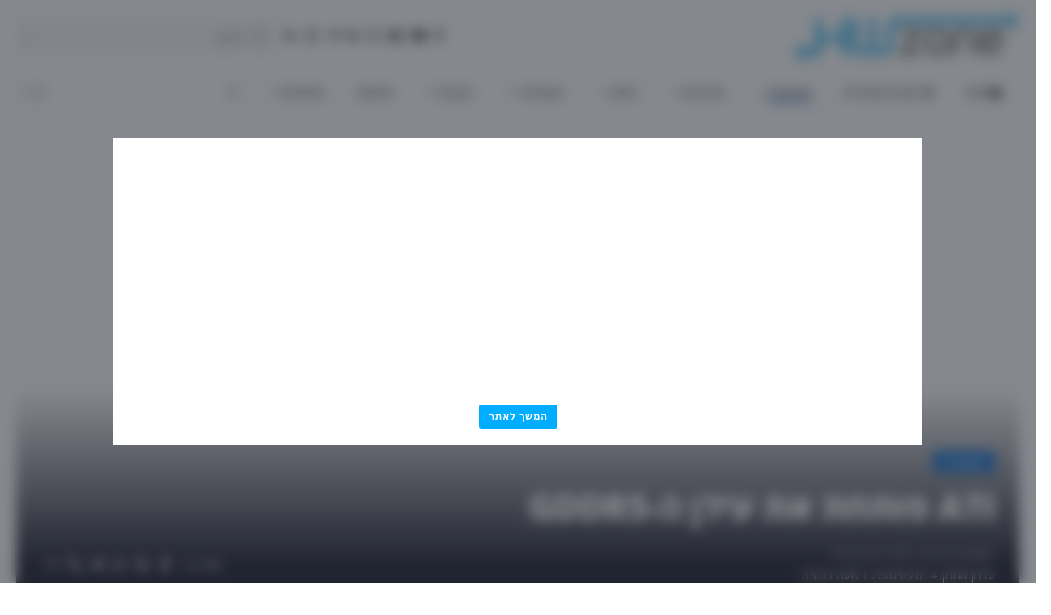

--- FILE ---
content_type: text/html; charset=UTF-8
request_url: https://hwzone.co.il/main-computers/ati-%d7%a4%d7%95%d7%aa%d7%97%d7%aa-%d7%90%d7%aa-%d7%a2%d7%99%d7%93%d7%9f-%d7%94-gddr5/
body_size: 53223
content:
<!DOCTYPE html>
<html dir="rtl" lang="he-IL">
<head>
    <meta charset="UTF-8" />
    <meta http-equiv="X-UA-Compatible" content="IE=edge" />
	<meta name="viewport" content="width=device-width, initial-scale=1.0" />
    <link rel="profile" href="https://gmpg.org/xfn/11" />
	<title>HWzone - ATI פותחת את עידן ה-GDDR5</title>
			<meta name="apple-mobile-web-app-capable" content="yes">
			<meta name="apple-mobile-web-app-status-bar-style" content="black-translucent">
			<meta name="apple-mobile-web-app-title" content="HWzone">
			<link rel="preload" as="style" onload="this.onload=null;this.rel='stylesheet'" id="rb-preload-gfonts" href="https://fonts.googleapis.com/css?family=Open+Sans%3A300%2C400%2C500%2C600%2C700%2C800%2C300italic%2C400italic%2C500italic%2C600italic%2C700italic%2C800italic%7CDM+Sans%3A700%7CAbel%3A400%7CMontserrat%3A800&amp;display=swap" crossorigin><noscript><link rel="stylesheet" href="https://fonts.googleapis.com/css?family=Open+Sans%3A300%2C400%2C500%2C600%2C700%2C800%2C300italic%2C400italic%2C500italic%2C600italic%2C700italic%2C800italic%7CDM+Sans%3A700%7CAbel%3A400%7CMontserrat%3A800&amp;display=swap"></noscript><link rel="apple-touch-icon" href="https://hwzone.co.il/wp-content/uploads/2023/08/fav-192.png" />
					<meta name="msapplication-TileColor" content="#ffffff">
			<meta name="msapplication-TileImage" content="https://hwzone.co.il/wp-content/uploads/2023/08/fav-192.png" />
		
<!-- The SEO Framework by Sybre Waaijer -->
<meta name="robots" content="max-snippet:-1,max-image-preview:large,max-video-preview:-1" />
<link rel="canonical" href="https://hwzone.co.il/main-computers/ati-%d7%a4%d7%95%d7%aa%d7%97%d7%aa-%d7%90%d7%aa-%d7%a2%d7%99%d7%93%d7%9f-%d7%94-gddr5/" />
<meta name="description" content="AMD תשתמש בזיכרון מסוג GDDR5 עבור כרטיסי ה-Radeon החדשים הצפויים להופיע במחצית השניה של 2008…" />
<meta property="og:type" content="article" />
<meta property="og:locale" content="he_IL" />
<meta property="og:site_name" content="HWzone" />
<meta property="og:title" content="ATI פותחת את עידן ה-GDDR5" />
<meta property="og:description" content="AMD תשתמש בזיכרון מסוג GDDR5 עבור כרטיסי ה-Radeon החדשים הצפויים להופיע במחצית השניה של 2008…" />
<meta property="og:url" content="https://hwzone.co.il/main-computers/ati-%d7%a4%d7%95%d7%aa%d7%97%d7%aa-%d7%90%d7%aa-%d7%a2%d7%99%d7%93%d7%9f-%d7%94-gddr5/" />
<meta property="og:image" content="https://hwzone.co.il/wp-content/uploads/2008/05/Qimonda_Graphics_RAM1-1.png" />
<meta property="og:image:width" content="60" />
<meta property="og:image:height" content="60" />
<meta property="article:published_time" content="2008-05-23T03:36:12+00:00" />
<meta property="article:modified_time" content="2014-09-26T02:03:53+00:00" />
<meta property="article:publisher" content="https://www.facebook.com/HWzone" />
<meta name="twitter:card" content="summary_large_image" />
<meta name="twitter:site" content="@hwzonecoil" />
<meta name="twitter:title" content="ATI פותחת את עידן ה-GDDR5" />
<meta name="twitter:description" content="AMD תשתמש בזיכרון מסוג GDDR5 עבור כרטיסי ה-Radeon החדשים הצפויים להופיע במחצית השניה של 2008…" />
<meta name="twitter:image" content="https://hwzone.co.il/wp-content/uploads/2008/05/Qimonda_Graphics_RAM1-1.png" />
<script type="application/ld+json">{"@context":"https://schema.org","@graph":[{"@type":"WebSite","@id":"https://hwzone.co.il/#/schema/WebSite","url":"https://hwzone.co.il/","name":"HWzone","description":"הזון הוא בית לאוהבי טכנולוגיה, מחשבים וגאדג'טים. צרכנים נבונים שאוהבים להיות בחזית הדיגיטלית – עוזרים למחשבים להבין אנשים מאז 2001","inLanguage":"he-IL","potentialAction":{"@type":"SearchAction","target":{"@type":"EntryPoint","urlTemplate":"https://hwzone.co.il/search/{search_term_string}/"},"query-input":"required name=search_term_string"},"publisher":{"@type":"Organization","@id":"https://hwzone.co.il/#/schema/Organization","name":"HWzone","url":"https://hwzone.co.il/","sameAs":["https://www.facebook.com/HWzone","https://twitter.com/hwzonecoil","https://www.instagram.com/hwzone.co.il","https://www.youtube.com/hwzone","https://www.linkedin.com/company/hwzone/"],"logo":{"@type":"ImageObject","url":"https://hwzone.co.il/wp-content/uploads/2023/08/fav-192.png","contentUrl":"https://hwzone.co.il/wp-content/uploads/2023/08/fav-192.png","width":192,"height":192,"contentSize":"23019"}}},{"@type":"WebPage","@id":"https://hwzone.co.il/main-computers/ati-%d7%a4%d7%95%d7%aa%d7%97%d7%aa-%d7%90%d7%aa-%d7%a2%d7%99%d7%93%d7%9f-%d7%94-gddr5/","url":"https://hwzone.co.il/main-computers/ati-%d7%a4%d7%95%d7%aa%d7%97%d7%aa-%d7%90%d7%aa-%d7%a2%d7%99%d7%93%d7%9f-%d7%94-gddr5/","name":"HWzone - ATI פותחת את עידן ה-GDDR5","description":"AMD תשתמש בזיכרון מסוג GDDR5 עבור כרטיסי ה-Radeon החדשים הצפויים להופיע במחצית השניה של 2008…","inLanguage":"he-IL","isPartOf":{"@id":"https://hwzone.co.il/#/schema/WebSite"},"breadcrumb":{"@type":"BreadcrumbList","@id":"https://hwzone.co.il/#/schema/BreadcrumbList","itemListElement":[{"@type":"ListItem","position":1,"item":"https://hwzone.co.il/","name":"HWzone"},{"@type":"ListItem","position":2,"item":"https://hwzone.co.il/main-computers/","name":"קטגוריה: מחשבים"},{"@type":"ListItem","position":3,"name":"ATI פותחת את עידן ה-GDDR5"}]},"potentialAction":{"@type":"ReadAction","target":"https://hwzone.co.il/main-computers/ati-%d7%a4%d7%95%d7%aa%d7%97%d7%aa-%d7%90%d7%aa-%d7%a2%d7%99%d7%93%d7%9f-%d7%94-gddr5/"},"datePublished":"2008-05-23T03:36:12+00:00","dateModified":"2014-09-26T02:03:53+00:00","author":{"@type":"Person","@id":"https://hwzone.co.il/#/schema/Person/c08a67739419a5698d4d7fb7c58450ed"}}]}</script>
<!-- / The SEO Framework by Sybre Waaijer | 7.14ms meta | 3.37ms boot -->

<link rel='dns-prefetch' href='//www.googletagmanager.com' />
<link rel="alternate" type="application/rss+xml" title="HWzone &laquo; פיד‏" href="https://hwzone.co.il/feed/" />
<link rel="alternate" type="application/rss+xml" title="HWzone &laquo; פיד תגובות‏" href="https://hwzone.co.il/comments/feed/" />
<link rel="alternate" type="application/rss+xml" title="HWzone &laquo; פיד תגובות של ATI פותחת את עידן ה-GDDR5" href="https://hwzone.co.il/main-computers/ati-%d7%a4%d7%95%d7%aa%d7%97%d7%aa-%d7%90%d7%aa-%d7%a2%d7%99%d7%93%d7%9f-%d7%94-gddr5/feed/" />
<link rel="alternate" title="oEmbed (JSON)" type="application/json+oembed" href="https://hwzone.co.il/wp-json/oembed/1.0/embed?url=https%3A%2F%2Fhwzone.co.il%2Fmain-computers%2Fati-%25d7%25a4%25d7%2595%25d7%25aa%25d7%2597%25d7%25aa-%25d7%2590%25d7%25aa-%25d7%25a2%25d7%2599%25d7%2593%25d7%259f-%25d7%2594-gddr5%2F" />
<link rel="alternate" title="oEmbed (XML)" type="text/xml+oembed" href="https://hwzone.co.il/wp-json/oembed/1.0/embed?url=https%3A%2F%2Fhwzone.co.il%2Fmain-computers%2Fati-%25d7%25a4%25d7%2595%25d7%25aa%25d7%2597%25d7%25aa-%25d7%2590%25d7%25aa-%25d7%25a2%25d7%2599%25d7%2593%25d7%259f-%25d7%2594-gddr5%2F&#038;format=xml" />
<style id='wp-img-auto-sizes-contain-inline-css'>
img:is([sizes=auto i],[sizes^="auto," i]){contain-intrinsic-size:3000px 1500px}
/*# sourceURL=wp-img-auto-sizes-contain-inline-css */
</style>
<style id='wp-emoji-styles-inline-css'>

	img.wp-smiley, img.emoji {
		display: inline !important;
		border: none !important;
		box-shadow: none !important;
		height: 1em !important;
		width: 1em !important;
		margin: 0 0.07em !important;
		vertical-align: -0.1em !important;
		background: none !important;
		padding: 0 !important;
	}
/*# sourceURL=wp-emoji-styles-inline-css */
</style>
<link rel='stylesheet' id='wp-block-library-rtl-css' href='https://hwzone.co.il/wp-includes/css/dist/block-library/style-rtl.min.css?ver=6.9' media='all' />
<style id='classic-theme-styles-inline-css'>
/*! This file is auto-generated */
.wp-block-button__link{color:#fff;background-color:#32373c;border-radius:9999px;box-shadow:none;text-decoration:none;padding:calc(.667em + 2px) calc(1.333em + 2px);font-size:1.125em}.wp-block-file__button{background:#32373c;color:#fff;text-decoration:none}
/*# sourceURL=/wp-includes/css/classic-themes.min.css */
</style>
<link rel='stylesheet' id='opinioncamp-frontend-style-css' href='https://hwzone.co.il/wp-content/plugins/opinioncamp/build/frontend-style.css?ver=1.0.3' media='all' />
<link rel='stylesheet' id='opinioncamp-poll-frontend-style-css' href='https://hwzone.co.il/wp-content/plugins/opinioncamp/build/style-poll-frontend-style.css?ver=1.0.3' media='all' />
<style id='auto-amazon-links-unit-style-inline-css'>
.aal-gutenberg-preview{max-height:400px;overflow:auto}

/*# sourceURL=https://hwzone.co.il/wp-content/plugins/amazon-auto-links/include/core/component/gutenberg/unit_block/build/style-index.css */
</style>
<link rel='stylesheet' id='foxiz-elements-css' href='https://hwzone.co.il/wp-content/plugins/foxiz-core/lib/foxiz-elements/public/style-rtl.css?ver=3.1' media='all' />
<style id='global-styles-inline-css'>
:root{--wp--preset--aspect-ratio--square: 1;--wp--preset--aspect-ratio--4-3: 4/3;--wp--preset--aspect-ratio--3-4: 3/4;--wp--preset--aspect-ratio--3-2: 3/2;--wp--preset--aspect-ratio--2-3: 2/3;--wp--preset--aspect-ratio--16-9: 16/9;--wp--preset--aspect-ratio--9-16: 9/16;--wp--preset--color--black: #000000;--wp--preset--color--cyan-bluish-gray: #abb8c3;--wp--preset--color--white: #ffffff;--wp--preset--color--pale-pink: #f78da7;--wp--preset--color--vivid-red: #cf2e2e;--wp--preset--color--luminous-vivid-orange: #ff6900;--wp--preset--color--luminous-vivid-amber: #fcb900;--wp--preset--color--light-green-cyan: #7bdcb5;--wp--preset--color--vivid-green-cyan: #00d084;--wp--preset--color--pale-cyan-blue: #8ed1fc;--wp--preset--color--vivid-cyan-blue: #0693e3;--wp--preset--color--vivid-purple: #9b51e0;--wp--preset--gradient--vivid-cyan-blue-to-vivid-purple: linear-gradient(135deg,rgb(6,147,227) 0%,rgb(155,81,224) 100%);--wp--preset--gradient--light-green-cyan-to-vivid-green-cyan: linear-gradient(135deg,rgb(122,220,180) 0%,rgb(0,208,130) 100%);--wp--preset--gradient--luminous-vivid-amber-to-luminous-vivid-orange: linear-gradient(135deg,rgb(252,185,0) 0%,rgb(255,105,0) 100%);--wp--preset--gradient--luminous-vivid-orange-to-vivid-red: linear-gradient(135deg,rgb(255,105,0) 0%,rgb(207,46,46) 100%);--wp--preset--gradient--very-light-gray-to-cyan-bluish-gray: linear-gradient(135deg,rgb(238,238,238) 0%,rgb(169,184,195) 100%);--wp--preset--gradient--cool-to-warm-spectrum: linear-gradient(135deg,rgb(74,234,220) 0%,rgb(151,120,209) 20%,rgb(207,42,186) 40%,rgb(238,44,130) 60%,rgb(251,105,98) 80%,rgb(254,248,76) 100%);--wp--preset--gradient--blush-light-purple: linear-gradient(135deg,rgb(255,206,236) 0%,rgb(152,150,240) 100%);--wp--preset--gradient--blush-bordeaux: linear-gradient(135deg,rgb(254,205,165) 0%,rgb(254,45,45) 50%,rgb(107,0,62) 100%);--wp--preset--gradient--luminous-dusk: linear-gradient(135deg,rgb(255,203,112) 0%,rgb(199,81,192) 50%,rgb(65,88,208) 100%);--wp--preset--gradient--pale-ocean: linear-gradient(135deg,rgb(255,245,203) 0%,rgb(182,227,212) 50%,rgb(51,167,181) 100%);--wp--preset--gradient--electric-grass: linear-gradient(135deg,rgb(202,248,128) 0%,rgb(113,206,126) 100%);--wp--preset--gradient--midnight: linear-gradient(135deg,rgb(2,3,129) 0%,rgb(40,116,252) 100%);--wp--preset--font-size--small: 13px;--wp--preset--font-size--medium: 20px;--wp--preset--font-size--large: 36px;--wp--preset--font-size--x-large: 42px;--wp--preset--spacing--20: 0.44rem;--wp--preset--spacing--30: 0.67rem;--wp--preset--spacing--40: 1rem;--wp--preset--spacing--50: 1.5rem;--wp--preset--spacing--60: 2.25rem;--wp--preset--spacing--70: 3.38rem;--wp--preset--spacing--80: 5.06rem;--wp--preset--shadow--natural: 6px 6px 9px rgba(0, 0, 0, 0.2);--wp--preset--shadow--deep: 12px 12px 50px rgba(0, 0, 0, 0.4);--wp--preset--shadow--sharp: 6px 6px 0px rgba(0, 0, 0, 0.2);--wp--preset--shadow--outlined: 6px 6px 0px -3px rgb(255, 255, 255), 6px 6px rgb(0, 0, 0);--wp--preset--shadow--crisp: 6px 6px 0px rgb(0, 0, 0);}:where(.is-layout-flex){gap: 0.5em;}:where(.is-layout-grid){gap: 0.5em;}body .is-layout-flex{display: flex;}.is-layout-flex{flex-wrap: wrap;align-items: center;}.is-layout-flex > :is(*, div){margin: 0;}body .is-layout-grid{display: grid;}.is-layout-grid > :is(*, div){margin: 0;}:where(.wp-block-columns.is-layout-flex){gap: 2em;}:where(.wp-block-columns.is-layout-grid){gap: 2em;}:where(.wp-block-post-template.is-layout-flex){gap: 1.25em;}:where(.wp-block-post-template.is-layout-grid){gap: 1.25em;}.has-black-color{color: var(--wp--preset--color--black) !important;}.has-cyan-bluish-gray-color{color: var(--wp--preset--color--cyan-bluish-gray) !important;}.has-white-color{color: var(--wp--preset--color--white) !important;}.has-pale-pink-color{color: var(--wp--preset--color--pale-pink) !important;}.has-vivid-red-color{color: var(--wp--preset--color--vivid-red) !important;}.has-luminous-vivid-orange-color{color: var(--wp--preset--color--luminous-vivid-orange) !important;}.has-luminous-vivid-amber-color{color: var(--wp--preset--color--luminous-vivid-amber) !important;}.has-light-green-cyan-color{color: var(--wp--preset--color--light-green-cyan) !important;}.has-vivid-green-cyan-color{color: var(--wp--preset--color--vivid-green-cyan) !important;}.has-pale-cyan-blue-color{color: var(--wp--preset--color--pale-cyan-blue) !important;}.has-vivid-cyan-blue-color{color: var(--wp--preset--color--vivid-cyan-blue) !important;}.has-vivid-purple-color{color: var(--wp--preset--color--vivid-purple) !important;}.has-black-background-color{background-color: var(--wp--preset--color--black) !important;}.has-cyan-bluish-gray-background-color{background-color: var(--wp--preset--color--cyan-bluish-gray) !important;}.has-white-background-color{background-color: var(--wp--preset--color--white) !important;}.has-pale-pink-background-color{background-color: var(--wp--preset--color--pale-pink) !important;}.has-vivid-red-background-color{background-color: var(--wp--preset--color--vivid-red) !important;}.has-luminous-vivid-orange-background-color{background-color: var(--wp--preset--color--luminous-vivid-orange) !important;}.has-luminous-vivid-amber-background-color{background-color: var(--wp--preset--color--luminous-vivid-amber) !important;}.has-light-green-cyan-background-color{background-color: var(--wp--preset--color--light-green-cyan) !important;}.has-vivid-green-cyan-background-color{background-color: var(--wp--preset--color--vivid-green-cyan) !important;}.has-pale-cyan-blue-background-color{background-color: var(--wp--preset--color--pale-cyan-blue) !important;}.has-vivid-cyan-blue-background-color{background-color: var(--wp--preset--color--vivid-cyan-blue) !important;}.has-vivid-purple-background-color{background-color: var(--wp--preset--color--vivid-purple) !important;}.has-black-border-color{border-color: var(--wp--preset--color--black) !important;}.has-cyan-bluish-gray-border-color{border-color: var(--wp--preset--color--cyan-bluish-gray) !important;}.has-white-border-color{border-color: var(--wp--preset--color--white) !important;}.has-pale-pink-border-color{border-color: var(--wp--preset--color--pale-pink) !important;}.has-vivid-red-border-color{border-color: var(--wp--preset--color--vivid-red) !important;}.has-luminous-vivid-orange-border-color{border-color: var(--wp--preset--color--luminous-vivid-orange) !important;}.has-luminous-vivid-amber-border-color{border-color: var(--wp--preset--color--luminous-vivid-amber) !important;}.has-light-green-cyan-border-color{border-color: var(--wp--preset--color--light-green-cyan) !important;}.has-vivid-green-cyan-border-color{border-color: var(--wp--preset--color--vivid-green-cyan) !important;}.has-pale-cyan-blue-border-color{border-color: var(--wp--preset--color--pale-cyan-blue) !important;}.has-vivid-cyan-blue-border-color{border-color: var(--wp--preset--color--vivid-cyan-blue) !important;}.has-vivid-purple-border-color{border-color: var(--wp--preset--color--vivid-purple) !important;}.has-vivid-cyan-blue-to-vivid-purple-gradient-background{background: var(--wp--preset--gradient--vivid-cyan-blue-to-vivid-purple) !important;}.has-light-green-cyan-to-vivid-green-cyan-gradient-background{background: var(--wp--preset--gradient--light-green-cyan-to-vivid-green-cyan) !important;}.has-luminous-vivid-amber-to-luminous-vivid-orange-gradient-background{background: var(--wp--preset--gradient--luminous-vivid-amber-to-luminous-vivid-orange) !important;}.has-luminous-vivid-orange-to-vivid-red-gradient-background{background: var(--wp--preset--gradient--luminous-vivid-orange-to-vivid-red) !important;}.has-very-light-gray-to-cyan-bluish-gray-gradient-background{background: var(--wp--preset--gradient--very-light-gray-to-cyan-bluish-gray) !important;}.has-cool-to-warm-spectrum-gradient-background{background: var(--wp--preset--gradient--cool-to-warm-spectrum) !important;}.has-blush-light-purple-gradient-background{background: var(--wp--preset--gradient--blush-light-purple) !important;}.has-blush-bordeaux-gradient-background{background: var(--wp--preset--gradient--blush-bordeaux) !important;}.has-luminous-dusk-gradient-background{background: var(--wp--preset--gradient--luminous-dusk) !important;}.has-pale-ocean-gradient-background{background: var(--wp--preset--gradient--pale-ocean) !important;}.has-electric-grass-gradient-background{background: var(--wp--preset--gradient--electric-grass) !important;}.has-midnight-gradient-background{background: var(--wp--preset--gradient--midnight) !important;}.has-small-font-size{font-size: var(--wp--preset--font-size--small) !important;}.has-medium-font-size{font-size: var(--wp--preset--font-size--medium) !important;}.has-large-font-size{font-size: var(--wp--preset--font-size--large) !important;}.has-x-large-font-size{font-size: var(--wp--preset--font-size--x-large) !important;}
:where(.wp-block-post-template.is-layout-flex){gap: 1.25em;}:where(.wp-block-post-template.is-layout-grid){gap: 1.25em;}
:where(.wp-block-term-template.is-layout-flex){gap: 1.25em;}:where(.wp-block-term-template.is-layout-grid){gap: 1.25em;}
:where(.wp-block-columns.is-layout-flex){gap: 2em;}:where(.wp-block-columns.is-layout-grid){gap: 2em;}
:root :where(.wp-block-pullquote){font-size: 1.5em;line-height: 1.6;}
/*# sourceURL=global-styles-inline-css */
</style>
<link rel='stylesheet' id='gn-frontend-gnfollow-style-css' href='https://hwzone.co.il/wp-content/plugins/gn-publisher/assets/css/gn-frontend-gnfollow.min.css?ver=1.5.26' media='all' />
<link rel='stylesheet' id='amazon-auto-links-_common-css' href='https://hwzone.co.il/wp-content/plugins/amazon-auto-links/template/_common/style.min.css?ver=5.4.3' media='all' />
<link rel='stylesheet' id='amazon-auto-links-list-css' href='https://hwzone.co.il/wp-content/plugins/amazon-auto-links/template/list/style.min.css?ver=1.4.1' media='all' />
<link rel='stylesheet' id='aurora-heatmap-css' href='https://hwzone.co.il/wp-content/plugins/aurora-heatmap/style.css?ver=1.7.1' media='all' />
<link rel='stylesheet' id='wpdiscuz-frontend-rtl-css-css' href='https://hwzone.co.il/wp-content/plugins/wpdiscuz/themes/default/style-rtl.css?ver=7.6.45' media='all' />
<style id='wpdiscuz-frontend-rtl-css-inline-css'>
 #wpdcom .wpd-blog-administrator .wpd-comment-label{color:#ffffff;background-color:#00B38F;border:none}#wpdcom .wpd-blog-administrator .wpd-comment-author, #wpdcom .wpd-blog-administrator .wpd-comment-author a{color:#00B38F}#wpdcom.wpd-layout-1 .wpd-comment .wpd-blog-administrator .wpd-avatar img{border-color:#00B38F}#wpdcom.wpd-layout-2 .wpd-comment.wpd-reply .wpd-comment-wrap.wpd-blog-administrator{border-right:3px solid #00B38F}#wpdcom.wpd-layout-2 .wpd-comment .wpd-blog-administrator .wpd-avatar img{border-bottom-color:#00B38F}#wpdcom.wpd-layout-3 .wpd-blog-administrator .wpd-comment-subheader{border-top:1px dashed #00B38F}#wpdcom.wpd-layout-3 .wpd-reply .wpd-blog-administrator .wpd-comment-right{border-right:1px solid #00B38F}#wpdcom .wpd-blog-editor .wpd-comment-label{color:#ffffff;background-color:#00B38F;border:none}#wpdcom .wpd-blog-editor .wpd-comment-author, #wpdcom .wpd-blog-editor .wpd-comment-author a{color:#00B38F}#wpdcom.wpd-layout-1 .wpd-comment .wpd-blog-editor .wpd-avatar img{border-color:#00B38F}#wpdcom.wpd-layout-2 .wpd-comment.wpd-reply .wpd-comment-wrap.wpd-blog-editor{border-right:3px solid #00B38F}#wpdcom.wpd-layout-2 .wpd-comment .wpd-blog-editor .wpd-avatar img{border-bottom-color:#00B38F}#wpdcom.wpd-layout-3 .wpd-blog-editor .wpd-comment-subheader{border-top:1px dashed #00B38F}#wpdcom.wpd-layout-3 .wpd-reply .wpd-blog-editor .wpd-comment-right{border-right:1px solid #00B38F}#wpdcom .wpd-blog-author .wpd-comment-label{color:#ffffff;background-color:#00B38F;border:none}#wpdcom .wpd-blog-author .wpd-comment-author, #wpdcom .wpd-blog-author .wpd-comment-author a{color:#00B38F}#wpdcom.wpd-layout-1 .wpd-comment .wpd-blog-author .wpd-avatar img{border-color:#00B38F}#wpdcom.wpd-layout-2 .wpd-comment .wpd-blog-author .wpd-avatar img{border-bottom-color:#00B38F}#wpdcom.wpd-layout-3 .wpd-blog-author .wpd-comment-subheader{border-top:1px dashed #00B38F}#wpdcom.wpd-layout-3 .wpd-reply .wpd-blog-author .wpd-comment-right{border-right:1px solid #00B38F}#wpdcom .wpd-blog-contributor .wpd-comment-label{color:#ffffff;background-color:#00B38F;border:none}#wpdcom .wpd-blog-contributor .wpd-comment-author, #wpdcom .wpd-blog-contributor .wpd-comment-author a{color:#00B38F}#wpdcom.wpd-layout-1 .wpd-comment .wpd-blog-contributor .wpd-avatar img{border-color:#00B38F}#wpdcom.wpd-layout-2 .wpd-comment .wpd-blog-contributor .wpd-avatar img{border-bottom-color:#00B38F}#wpdcom.wpd-layout-3 .wpd-blog-contributor .wpd-comment-subheader{border-top:1px dashed #00B38F}#wpdcom.wpd-layout-3 .wpd-reply .wpd-blog-contributor .wpd-comment-right{border-right:1px solid #00B38F}#wpdcom .wpd-blog-subscriber .wpd-comment-label{color:#ffffff;background-color:#00B38F;border:none}#wpdcom .wpd-blog-subscriber .wpd-comment-author, #wpdcom .wpd-blog-subscriber .wpd-comment-author a{color:#00B38F}#wpdcom.wpd-layout-2 .wpd-comment .wpd-blog-subscriber .wpd-avatar img{border-bottom-color:#00B38F}#wpdcom.wpd-layout-3 .wpd-blog-subscriber .wpd-comment-subheader{border-top:1px dashed #00B38F}#wpdcom .wpd-blog-translator .wpd-comment-label{color:#ffffff;background-color:#00B38F;border:none}#wpdcom .wpd-blog-translator .wpd-comment-author, #wpdcom .wpd-blog-translator .wpd-comment-author a{color:#00B38F}#wpdcom.wpd-layout-1 .wpd-comment .wpd-blog-translator .wpd-avatar img{border-color:#00B38F}#wpdcom.wpd-layout-2 .wpd-comment .wpd-blog-translator .wpd-avatar img{border-bottom-color:#00B38F}#wpdcom.wpd-layout-3 .wpd-blog-translator .wpd-comment-subheader{border-top:1px dashed #00B38F}#wpdcom.wpd-layout-3 .wpd-reply .wpd-blog-translator .wpd-comment-right{border-right:1px solid #00B38F}#wpdcom .wpd-blog-customer .wpd-comment-label{color:#ffffff;background-color:#00B38F;border:none}#wpdcom .wpd-blog-customer .wpd-comment-author, #wpdcom .wpd-blog-customer .wpd-comment-author a{color:#00B38F}#wpdcom.wpd-layout-1 .wpd-comment .wpd-blog-customer .wpd-avatar img{border-color:#00B38F}#wpdcom.wpd-layout-2 .wpd-comment .wpd-blog-customer .wpd-avatar img{border-bottom-color:#00B38F}#wpdcom.wpd-layout-3 .wpd-blog-customer .wpd-comment-subheader{border-top:1px dashed #00B38F}#wpdcom.wpd-layout-3 .wpd-reply .wpd-blog-customer .wpd-comment-right{border-right:1px solid #00B38F}#wpdcom .wpd-blog-shop_manager .wpd-comment-label{color:#ffffff;background-color:#00B38F;border:none}#wpdcom .wpd-blog-shop_manager .wpd-comment-author, #wpdcom .wpd-blog-shop_manager .wpd-comment-author a{color:#00B38F}#wpdcom.wpd-layout-1 .wpd-comment .wpd-blog-shop_manager .wpd-avatar img{border-color:#00B38F}#wpdcom.wpd-layout-2 .wpd-comment .wpd-blog-shop_manager .wpd-avatar img{border-bottom-color:#00B38F}#wpdcom.wpd-layout-3 .wpd-blog-shop_manager .wpd-comment-subheader{border-top:1px dashed #00B38F}#wpdcom.wpd-layout-3 .wpd-reply .wpd-blog-shop_manager .wpd-comment-right{border-right:1px solid #00B38F}#wpdcom .wpd-blog-post_author .wpd-comment-label{color:#ffffff;background-color:#00B38F;border:none}#wpdcom .wpd-blog-post_author .wpd-comment-author, #wpdcom .wpd-blog-post_author .wpd-comment-author a{color:#00B38F}#wpdcom .wpd-blog-post_author .wpd-avatar img{border-color:#00B38F}#wpdcom.wpd-layout-1 .wpd-comment .wpd-blog-post_author .wpd-avatar img{border-color:#00B38F}#wpdcom.wpd-layout-2 .wpd-comment.wpd-reply .wpd-comment-wrap.wpd-blog-post_author{border-right:3px solid #00B38F}#wpdcom.wpd-layout-2 .wpd-comment .wpd-blog-post_author .wpd-avatar img{border-bottom-color:#00B38F}#wpdcom.wpd-layout-3 .wpd-blog-post_author .wpd-comment-subheader{border-top:1px dashed #00B38F}#wpdcom.wpd-layout-3 .wpd-reply .wpd-blog-post_author .wpd-comment-right{border-right:1px solid #00B38F}#wpdcom .wpd-blog-guest .wpd-comment-label{color:#ffffff;background-color:#00B38F;border:none}#wpdcom .wpd-blog-guest .wpd-comment-author, #wpdcom .wpd-blog-guest .wpd-comment-author a{color:#00B38F}#wpdcom.wpd-layout-3 .wpd-blog-guest .wpd-comment-subheader{border-top:1px dashed #00B38F}#comments, #respond, .comments-area, #wpdcom{}#wpdcom .ql-editor > *{color:#777777}#wpdcom .ql-editor::before{}#wpdcom .ql-toolbar{border:1px solid #DDDDDD;border-top:none}#wpdcom .ql-container{border:1px solid #DDDDDD;border-bottom:none}#wpdcom .wpd-form-row .wpdiscuz-item input[type="text"], #wpdcom .wpd-form-row .wpdiscuz-item input[type="email"], #wpdcom .wpd-form-row .wpdiscuz-item input[type="url"], #wpdcom .wpd-form-row .wpdiscuz-item input[type="color"], #wpdcom .wpd-form-row .wpdiscuz-item input[type="date"], #wpdcom .wpd-form-row .wpdiscuz-item input[type="datetime"], #wpdcom .wpd-form-row .wpdiscuz-item input[type="datetime-local"], #wpdcom .wpd-form-row .wpdiscuz-item input[type="month"], #wpdcom .wpd-form-row .wpdiscuz-item input[type="number"], #wpdcom .wpd-form-row .wpdiscuz-item input[type="time"], #wpdcom textarea, #wpdcom select{border:1px solid #DDDDDD;color:#777777}#wpdcom .wpd-form-row .wpdiscuz-item textarea{border:1px solid #DDDDDD}#wpdcom input::placeholder, #wpdcom textarea::placeholder, #wpdcom input::-moz-placeholder, #wpdcom textarea::-webkit-input-placeholder{}#wpdcom .wpd-comment-text{color:#777777}#wpdcom .wpd-thread-head .wpd-thread-info{border-bottom:2px solid #01adfe}#wpdcom .wpd-thread-head .wpd-thread-info.wpd-reviews-tab svg{fill:#01adfe}#wpdcom .wpd-thread-head .wpdiscuz-user-settings{border-bottom:2px solid #01adfe}#wpdcom .wpd-thread-head .wpdiscuz-user-settings:hover{color:#01adfe}#wpdcom .wpd-comment .wpd-follow-link:hover{color:#01adfe}#wpdcom .wpd-comment-status .wpd-sticky{color:#01adfe}#wpdcom .wpd-thread-filter .wpdf-active{color:#01adfe;border-bottom-color:#01adfe}#wpdcom .wpd-comment-info-bar{border:1px dashed #34beff;background:#e6f7ff}#wpdcom .wpd-comment-info-bar .wpd-current-view i{color:#01adfe}#wpdcom .wpd-filter-view-all:hover{background:#01adfe}#wpdcom .wpdiscuz-item .wpdiscuz-rating > label{color:#DDDDDD}#wpdcom .wpdiscuz-item .wpdiscuz-rating:not(:checked) > label:hover, .wpdiscuz-rating:not(:checked) > label:hover ~ label{}#wpdcom .wpdiscuz-item .wpdiscuz-rating > input ~ label:hover, #wpdcom .wpdiscuz-item .wpdiscuz-rating > input:not(:checked) ~ label:hover ~ label, #wpdcom .wpdiscuz-item .wpdiscuz-rating > input:not(:checked) ~ label:hover ~ label{color:#FFED85}#wpdcom .wpdiscuz-item .wpdiscuz-rating > input:checked ~ label:hover, #wpdcom .wpdiscuz-item .wpdiscuz-rating > input:checked ~ label:hover, #wpdcom .wpdiscuz-item .wpdiscuz-rating > label:hover ~ input:checked ~ label, #wpdcom .wpdiscuz-item .wpdiscuz-rating > input:checked + label:hover ~ label, #wpdcom .wpdiscuz-item .wpdiscuz-rating > input:checked ~ label:hover ~ label, .wpd-custom-field .wcf-active-star, #wpdcom .wpdiscuz-item .wpdiscuz-rating > input:checked ~ label{color:#FFD700}#wpd-post-rating .wpd-rating-wrap .wpd-rating-stars svg .wpd-star{fill:#DDDDDD}#wpd-post-rating .wpd-rating-wrap .wpd-rating-stars svg .wpd-active{fill:#FFD700}#wpd-post-rating .wpd-rating-wrap .wpd-rate-starts svg .wpd-star{fill:#DDDDDD}#wpd-post-rating .wpd-rating-wrap .wpd-rate-starts:hover svg .wpd-star{fill:#FFED85}#wpd-post-rating.wpd-not-rated .wpd-rating-wrap .wpd-rate-starts svg:hover ~ svg .wpd-star{fill:#DDDDDD}.wpdiscuz-post-rating-wrap .wpd-rating .wpd-rating-wrap .wpd-rating-stars svg .wpd-star{fill:#DDDDDD}.wpdiscuz-post-rating-wrap .wpd-rating .wpd-rating-wrap .wpd-rating-stars svg .wpd-active{fill:#FFD700}#wpdcom .wpd-comment .wpd-follow-active{color:#ff7a00}#wpdcom .page-numbers{color:#555;border:#555 1px solid}#wpdcom span.current{background:#555}#wpdcom.wpd-layout-1 .wpd-new-loaded-comment > .wpd-comment-wrap > .wpd-comment-right{background:#FFFAD6}#wpdcom.wpd-layout-2 .wpd-new-loaded-comment.wpd-comment > .wpd-comment-wrap > .wpd-comment-right{background:#FFFAD6}#wpdcom.wpd-layout-2 .wpd-new-loaded-comment.wpd-comment.wpd-reply > .wpd-comment-wrap > .wpd-comment-right{background:transparent}#wpdcom.wpd-layout-2 .wpd-new-loaded-comment.wpd-comment.wpd-reply > .wpd-comment-wrap{background:#FFFAD6}#wpdcom.wpd-layout-3 .wpd-new-loaded-comment.wpd-comment > .wpd-comment-wrap > .wpd-comment-right{background:#FFFAD6}#wpdcom .wpd-follow:hover i, #wpdcom .wpd-unfollow:hover i, #wpdcom .wpd-comment .wpd-follow-active:hover i{color:#01adfe}#wpdcom .wpdiscuz-readmore{cursor:pointer;color:#01adfe}.wpd-custom-field .wcf-pasiv-star, #wpcomm .wpdiscuz-item .wpdiscuz-rating > label{color:#DDDDDD}.wpd-wrapper .wpd-list-item.wpd-active{border-top:3px solid #01adfe}#wpdcom.wpd-layout-2 .wpd-comment.wpd-reply.wpd-unapproved-comment .wpd-comment-wrap{border-right:3px solid #FFFAD6}#wpdcom.wpd-layout-3 .wpd-comment.wpd-reply.wpd-unapproved-comment .wpd-comment-right{border-right:1px solid #FFFAD6}#wpdcom .wpd-prim-button{background-color:#01adfe;color:#FFFFFF}#wpdcom .wpd_label__check i.wpdicon-on{color:#01adfe;border:1px solid #80d6ff}#wpd-bubble-wrapper #wpd-bubble-all-comments-count{color:#01adfe}#wpd-bubble-wrapper > div{background-color:#01adfe}#wpd-bubble-wrapper > #wpd-bubble #wpd-bubble-add-message{background-color:#01adfe}#wpd-bubble-wrapper > #wpd-bubble #wpd-bubble-add-message::before{border-left-color:#01adfe;border-right-color:#01adfe}#wpd-bubble-wrapper.wpd-right-corner > #wpd-bubble #wpd-bubble-add-message::before{border-left-color:#01adfe;border-right-color:#01adfe}.wpd-inline-icon-wrapper path.wpd-inline-icon-first{fill:#01adfe}.wpd-inline-icon-count{background-color:#01adfe}.wpd-inline-icon-count::before{border-left-color:#01adfe}.wpd-inline-form-wrapper::before{border-bottom-color:#01adfe}.wpd-inline-form-question{background-color:#01adfe}.wpd-inline-form{background-color:#01adfe}.wpd-last-inline-comments-wrapper{border-color:#01adfe}.wpd-last-inline-comments-wrapper::before{border-bottom-color:#01adfe}.wpd-last-inline-comments-wrapper .wpd-view-all-inline-comments{background:#01adfe}.wpd-last-inline-comments-wrapper .wpd-view-all-inline-comments:hover,.wpd-last-inline-comments-wrapper .wpd-view-all-inline-comments:active,.wpd-last-inline-comments-wrapper .wpd-view-all-inline-comments:focus{background-color:#01adfe}#wpdcom .ql-snow .ql-tooltip[data-mode="link"]::before{content:"הזן קישור:"}#wpdcom .ql-snow .ql-tooltip.ql-editing a.ql-action::after{content:"שמירה"}.comments-area{width:auto}body[data-theme="dark"] #comments, body[data-theme="dark"] #wpdcom .wpd-comment-text, body[data-theme="dark"] #wpdcom .wpd-thread-head .wpd-thread-info{color:#fff}body[data-theme="dark"] .wpd-inline-form .wpd-inline-comment-content, body[data-theme="dark"] #wpdcom.wpd-layout-2 .wpd-comment.wpd-reply .wpd-comment-wrap{background-color:#282828}div#comments{margin:0 auto}.wpd-form-head .wpd-sbs-toggle, .wpdiscuz-user-settings, .comment-box-header, .wpd-inline-form label.wpd-inline-notification{display:none !important}div#comments #wpdcom .wpd-blog-subscriber .wpd-comment-author, div#comments #wpdcom .wpd-blog-subscriber .wpd-comment-author a{color:#01adfe}div#wpd-bubble-wrapper{bottom:100px}
/*# sourceURL=wpdiscuz-frontend-rtl-css-inline-css */
</style>
<link rel='stylesheet' id='wpdiscuz-fa-css' href='https://hwzone.co.il/wp-content/plugins/wpdiscuz/assets/third-party/font-awesome-5.13.0/css/fa.min.css?ver=7.6.45' media='all' />
<link rel='stylesheet' id='wpdiscuz-combo-css-css' href='https://hwzone.co.il/wp-content/plugins/wpdiscuz/assets/css/wpdiscuz-combo.min.css?ver=6.9' media='all' />
<link rel='stylesheet' id='elementor-icons-css' href='https://hwzone.co.il/wp-content/plugins/elementor/assets/lib/eicons/css/elementor-icons.min.css?ver=5.46.0' media='all' />
<link rel='stylesheet' id='elementor-frontend-css' href='https://hwzone.co.il/wp-content/plugins/elementor/assets/css/frontend.min.css?ver=3.34.4' media='all' />
<link rel='stylesheet' id='elementor-post-281269-css' href='https://hwzone.co.il/wp-content/uploads/elementor/css/post-281269.css?ver=1769832820' media='all' />
<link rel='stylesheet' id='elementor-post-312519-css' href='https://hwzone.co.il/wp-content/uploads/elementor/css/post-312519.css?ver=1769832820' media='all' />
<link rel='stylesheet' id='elementor-post-312524-css' href='https://hwzone.co.il/wp-content/uploads/elementor/css/post-312524.css?ver=1769832820' media='all' />

<link rel='stylesheet' id='font-awesome-css' href='https://hwzone.co.il/wp-content/themes/foxiz/assets/css/font-awesome.css?ver=6.1.1' media='all' />
<link rel='stylesheet' id='foxiz-main-css' href='https://hwzone.co.il/wp-content/themes/foxiz/assets/css/rtl.css?ver=2.7.0' media='all' />
<style id='foxiz-main-inline-css'>
:root {--body-family:Open Sans, Arial, Helvetica, sans-serif;--body-fweight:400;--body-fsize:17px;--h1-family:Open Sans, Arial, Helvetica, sans-serif;--h1-fweight:700;--h1-fspace:-1px;--h2-family:Open Sans, Arial, Helvetica, sans-serif;--h2-fweight:700;--h2-fspace:-.5px;--h3-family:Open Sans, Arial, Helvetica, sans-serif;--h3-fweight:700;--h3-fspace:-.5px;--h4-family:Open Sans, Arial, Helvetica, sans-serif;--h4-fweight:700;--h4-fspace:-.5px;--h5-family:Open Sans, Arial, Helvetica, sans-serif;--h5-fweight:700;--h5-fspace:-.5px;--h6-family:Open Sans, Arial, Helvetica, sans-serif;--h6-fweight:700;--h6-fspace:-.5px;--cat-family:Open Sans, Arial, Helvetica, sans-serif;--cat-fweight:700;--meta-family:Open Sans;--meta-fweight:400;--meta-b-family:Open Sans;--meta-b-fweight:700;--input-family:Open Sans;--input-fweight:400;--btn-family:DM Sans;--btn-fweight:700;--menu-family:Open Sans;--menu-fweight:500;--menu-fsize:15px;--submenu-family:Open Sans;--submenu-fweight:500;--submenu-fsize:13px;--dwidgets-family:Open Sans;--dwidgets-fweight:700;--headline-family:Open Sans;--headline-fweight:800;--tagline-family:Abel;--tagline-fweight:400;--heading-family:Open Sans;--subheading-family:Open Sans;--quote-family:Montserrat;--quote-fweight:800;--excerpt-family:Open Sans;--bcrumb-family:Open Sans;--bcrumb-fweight:500;}:root {--g-color :#01adfe;--g-color-90 :#01adfee6;--hyperlink-color :#01adfe;--indicator-bg-from :#01adfe;--indicator-bg-to :#007afc;}[data-theme="dark"], .light-scheme {--dark-accent :#070819;--dark-accent-90 :#070819e6;--dark-accent-0 :#07081900;}.is-hd-1, .is-hd-2, .is-hd-3 {--nav-bg: #100f1e;--nav-bg-from: #100f1e;--nav-bg-to: #1e2432;--nav-bg-glass: #100f1ebb;--nav-bg-glass-from: #100f1ebb;--nav-bg-glass-to: #1e2432bb;--nav-color :#ffffff;--nav-color-10 :#ffffff1a;--nav-color-h :#eeeeee;}[data-theme="dark"].is-hd-4 {--nav-bg: #191c20;--nav-bg-from: #191c20;--nav-bg-to: #191c20;--nav-bg-glass: #191c2011;--nav-bg-glass-from: #191c2011;--nav-bg-glass-to: #191c2011;}[data-theme="dark"] {--mbnav-color :#ffffff;}.p-category {--cat-highlight : #01adfe;--cat-highlight-90 : #01adfee6;}:root {--subnav-color-h :#eeeeee;--topad-spacing :15px;--hyperlink-color :#01adfe;--hyperlink-line-color :var(--g-color);--flogo-height :100px;--rb-width : 1450px;--rb-small-width : 971px;--rb-s-width : 1540px;--s-content-width : 960px;--max-width-wo-sb : 1040px;--s10-feat-ratio :45%;--s11-feat-ratio :45%;--login-popup-w : 350px;}[data-theme="dark"], .light-scheme {--hyperlink-color :#01adfe; }.p-readmore { font-family:Open Sans;font-weight:500;}.mobile-menu > li > a  { font-family:Open Sans;font-weight:500;}.mobile-menu .sub-menu a, .logged-mobile-menu a { font-family:Open Sans;font-weight:700;}.mobile-qview a { font-family:Open Sans;font-weight:700;}.search-header:before { background-repeat : no-repeat;background-size : cover;background-image : url(https://foxiz.themeruby.com/default/wp-content/uploads/sites/2/2021/09/search-bg.jpg);background-attachment : scroll;background-position : center center;}[data-theme="dark"] .search-header:before { background-repeat : no-repeat;background-size : cover;background-image : url(https://foxiz.themeruby.com/default/wp-content/uploads/sites/2/2021/09/search-bgd.jpg);background-attachment : scroll;background-position : center center;}.footer-has-bg { background-color : #16181c;}[data-theme="dark"] .footer-has-bg { background-color : #16181c;}#amp-mobile-version-switcher { display: none; }.search-icon-svg { -webkit-mask-image: url(https://hwzone.co.il/wp-content/uploads/2025/07/search-t.svg);mask-image: url(https://hwzone.co.il/wp-content/uploads/2025/07/search-t.svg); }.notification-icon-svg, .rbi-notification.wnav-icon { font-size: 18px;}@media (max-width: 767px) { .notification-icon-svg, .rbi-notification.wnav-icon { font-size: 15.3px;} }.p-category.category-id-14769, .term-i-14769 {--cat-highlight : #0064c8;--cat-highlight-90 : #0064c8e6;}.category-14769 .blog-content {--heading-sub-color : #0064c8;}.is-cbox-14769 {--cbox-bg : #0064c8e6;}.p-category.category-id-14776, .term-i-14776 {--cat-highlight : #ff8100;--cat-highlight-90 : #ff8100e6;}.category-14776 .blog-content {--heading-sub-color : #ff8100;}.is-cbox-14776 {--cbox-bg : #ff8100e6;}.p-category.category-id-36724, .term-i-36724 {--cat-highlight : #ff8100;--cat-highlight-90 : #ff8100e6;}.category-36724 .blog-content {--heading-sub-color : #ff8100;}.is-cbox-36724 {--cbox-bg : #ff8100e6;}.p-category.category-id-1446, .term-i-1446 {--cat-highlight : #ff8100;--cat-highlight-90 : #ff8100e6;}.category-1446 .blog-content {--heading-sub-color : #ff8100;}.is-cbox-1446 {--cbox-bg : #ff8100e6;}.p-category.category-id-1448, .term-i-1448 {--cat-highlight : #e10000;--cat-highlight-90 : #e10000e6;}.category-1448 .blog-content {--heading-sub-color : #e10000;}.is-cbox-1448 {--cbox-bg : #e10000e6;}.p-category.category-id-36851, .term-i-36851 {--cat-highlight : #0064c8;--cat-highlight-90 : #0064c8e6;}.category-36851 .blog-content {--heading-sub-color : #0064c8;}.is-cbox-36851 {--cbox-bg : #0064c8e6;}.p-category.category-id-14907, .term-i-14907 {--cat-highlight : #ff8100;--cat-highlight-90 : #ff8100e6;}.category-14907 .blog-content {--heading-sub-color : #ff8100;}.is-cbox-14907 {--cbox-bg : #ff8100e6;}.p-category.category-id-2945, .term-i-2945 {--cat-highlight : #48a834;--cat-highlight-90 : #48a834e6;}.category-2945 .blog-content {--heading-sub-color : #48a834;}.is-cbox-2945 {--cbox-bg : #48a834e6;}.p-category.category-id-14765, .term-i-14765 {--cat-highlight : #0064c8;--cat-highlight-90 : #0064c8e6;}.category-14765 .blog-content {--heading-sub-color : #0064c8;}.is-cbox-14765 {--cbox-bg : #0064c8e6;}.p-category.category-id-14908, .term-i-14908 {--cat-highlight : #0064c8;--cat-highlight-90 : #0064c8e6;}.category-14908 .blog-content {--heading-sub-color : #0064c8;}.is-cbox-14908 {--cbox-bg : #0064c8e6;}.p-category.category-id-14768, .term-i-14768 {--cat-highlight : #0064c8;--cat-highlight-90 : #0064c8e6;}.category-14768 .blog-content {--heading-sub-color : #0064c8;}.is-cbox-14768 {--cbox-bg : #0064c8e6;}.p-category.category-id-3103, .term-i-3103 {--cat-highlight : #0064c8;--cat-highlight-90 : #0064c8e6;}.category-3103 .blog-content {--heading-sub-color : #0064c8;}.is-cbox-3103 {--cbox-bg : #0064c8e6;}.p-category.category-id-14772, .term-i-14772 {--cat-highlight : #0064c8;--cat-highlight-90 : #0064c8e6;}.category-14772 .blog-content {--heading-sub-color : #0064c8;}.is-cbox-14772 {--cbox-bg : #0064c8e6;}.p-category.category-id-14910, .term-i-14910 {--cat-highlight : #0064c8;--cat-highlight-90 : #0064c8e6;}.category-14910 .blog-content {--heading-sub-color : #0064c8;}.is-cbox-14910 {--cbox-bg : #0064c8e6;}.p-category.category-id-14764, .term-i-14764 {--cat-highlight : #0064c8;--cat-highlight-90 : #0064c8e6;}.category-14764 .blog-content {--heading-sub-color : #0064c8;}.is-cbox-14764 {--cbox-bg : #0064c8e6;}.p-category.category-id-15650, .term-i-15650 {--cat-highlight : #0064c8;--cat-highlight-90 : #0064c8e6;}.category-15650 .blog-content {--heading-sub-color : #0064c8;}.is-cbox-15650 {--cbox-bg : #0064c8e6;}.p-category.category-id-14906, .term-i-14906 {--cat-highlight : #ff8100;--cat-highlight-90 : #ff8100e6;}.category-14906 .blog-content {--heading-sub-color : #ff8100;}.is-cbox-14906 {--cbox-bg : #ff8100e6;}.p-category.category-id-21097, .term-i-21097 {--cat-highlight : #0064c8;--cat-highlight-90 : #0064c8e6;}.category-21097 .blog-content {--heading-sub-color : #0064c8;}.is-cbox-21097 {--cbox-bg : #0064c8e6;}.p-category.category-id-36854, .term-i-36854 {--cat-highlight : #0064c8;--cat-highlight-90 : #0064c8e6;}.category-36854 .blog-content {--heading-sub-color : #0064c8;}.is-cbox-36854 {--cbox-bg : #0064c8e6;}
/*# sourceURL=foxiz-main-inline-css */
</style>
<link rel='stylesheet' id='foxiz-print-css' href='https://hwzone.co.il/wp-content/themes/foxiz/assets/css/print.css?ver=2.7.0' media='all' />
<link rel='stylesheet' id='foxiz-style-css' href='https://hwzone.co.il/wp-content/themes/foxiz-child/style.css?ver=2.7.0' media='all' />
<link rel='stylesheet' id='taxopress-frontend-css-css' href='https://hwzone.co.il/wp-content/plugins/simple-tags/assets/frontend/css/frontend.css?ver=3.44.0' media='all' />
<link rel='stylesheet' id='elementor-gf-local-roboto-css' href='https://hwzone.co.il/wp-content/uploads/elementor/google-fonts/css/roboto.css?ver=1742228118' media='all' />
<link rel='stylesheet' id='elementor-gf-local-robotoslab-css' href='https://hwzone.co.il/wp-content/uploads/elementor/google-fonts/css/robotoslab.css?ver=1742228120' media='all' />
<script src="https://hwzone.co.il/wp-includes/js/jquery/jquery.min.js?ver=3.7.1" id="jquery-core-js"></script>
<script src="https://hwzone.co.il/wp-includes/js/jquery/jquery-migrate.min.js?ver=3.4.1" id="jquery-migrate-js"></script>
<script id="post-views-counter-frontend-js-before">
var pvcArgsFrontend = {"mode":"rest_api","postID":6398,"requestURL":"https:\/\/hwzone.co.il\/wp-json\/post-views-counter\/view-post\/6398","nonce":"86f3d36695","dataStorage":"cookies","multisite":false,"path":"\/","domain":"hwzone.co.il"};

//# sourceURL=post-views-counter-frontend-js-before
</script>
<script src="https://hwzone.co.il/wp-content/plugins/post-views-counter/js/frontend.js?ver=1.7.3" id="post-views-counter-frontend-js"></script>
<script id="aurora-heatmap-js-extra">
var aurora_heatmap = {"_mode":"reporter","ajax_url":"https://hwzone.co.il/wp-admin/admin-ajax.php","action":"aurora_heatmap","reports":"click_pc,click_mobile","debug":"0","ajax_delay_time":"1000","ajax_interval":"10","ajax_bulk":null};
//# sourceURL=aurora-heatmap-js-extra
</script>
<script src="https://hwzone.co.il/wp-content/plugins/aurora-heatmap/js/aurora-heatmap.min.js?ver=1.7.1" id="aurora-heatmap-js"></script>
<script src="https://hwzone.co.il/wp-content/plugins/simple-tags/assets/frontend/js/frontend.js?ver=3.44.0" id="taxopress-frontend-js-js"></script>
<link rel="preload" href="https://hwzone.co.il/wp-content/themes/foxiz/assets/fonts/icons.woff2?ver=2.5.0" as="font" type="font/woff2" crossorigin="anonymous"> <link rel="preload" href="https://hwzone.co.il/wp-content/themes/foxiz/assets/fonts/fa-brands-400.woff2" as="font" type="font/woff2" crossorigin="anonymous"> <link rel="preload" href="https://hwzone.co.il/wp-content/themes/foxiz/assets/fonts/fa-regular-400.woff2" as="font" type="font/woff2" crossorigin="anonymous"> <link rel="EditURI" type="application/rsd+xml" title="RSD" href="https://hwzone.co.il/xmlrpc.php?rsd" />
<link rel='dns-prefetch' href='https://i0.wp.com/'><link rel='preconnect' href='https://i0.wp.com/' crossorigin><link rel='dns-prefetch' href='https://i1.wp.com/'><link rel='preconnect' href='https://i1.wp.com/' crossorigin><link rel='dns-prefetch' href='https://i2.wp.com/'><link rel='preconnect' href='https://i2.wp.com/' crossorigin><link rel='dns-prefetch' href='https://i3.wp.com/'><link rel='preconnect' href='https://i3.wp.com/' crossorigin><meta name="generator" content="Site Kit by Google 1.171.0" /><meta name="onesignal-plugin" content="wordpress-3.8.0">
  <script src="https://cdn.onesignal.com/sdks/web/v16/OneSignalSDK.page.js" defer></script>
  <script>
          window.OneSignalDeferred = window.OneSignalDeferred || [];
          OneSignalDeferred.push(async function(OneSignal) {
            await OneSignal.init({
              appId: "37f34aac-ebf5-4b78-954c-d6e962fc7e7a",
              serviceWorkerOverrideForTypical: true,
              path: "https://hwzone.co.il/wp-content/plugins/onesignal-free-web-push-notifications/sdk_files/",
              serviceWorkerParam: { scope: "/wp-content/plugins/onesignal-free-web-push-notifications/sdk_files/push/onesignal/" },
              serviceWorkerPath: "OneSignalSDKWorker.js",
            });
          });

          // Unregister the legacy OneSignal service worker to prevent scope conflicts
          if (navigator.serviceWorker) {
            navigator.serviceWorker.getRegistrations().then((registrations) => {
              // Iterate through all registered service workers
              registrations.forEach((registration) => {
                // Check the script URL to identify the specific service worker
                if (registration.active && registration.active.scriptURL.includes('OneSignalSDKWorker.js.php')) {
                  // Unregister the service worker
                  registration.unregister().then((success) => {
                    if (success) {
                      console.log('OneSignalSW: Successfully unregistered:', registration.active.scriptURL);
                    } else {
                      console.log('OneSignalSW: Failed to unregister:', registration.active.scriptURL);
                    }
                  });
                }
              });
            }).catch((error) => {
              console.error('Error fetching service worker registrations:', error);
            });
        }
        </script>
<style type='text/css' id='amazon-auto-links-button-css' data-version='5.4.3'>.amazon-auto-links-button.amazon-auto-links-button-default { background-image: -webkit-linear-gradient(top, #4997e5, #3f89ba);background-image: -moz-linear-gradient(top, #4997e5, #3f89ba);background-image: -ms-linear-gradient(top, #4997e5, #3f89ba);background-image: -o-linear-gradient(top, #4997e5, #3f89ba);background-image: linear-gradient(to bottom, #4997e5, #3f89ba);-webkit-border-radius: 4px;-moz-border-radius: 4px;border-radius: 4px;margin-left: auto;margin-right: auto;text-align: center;white-space: nowrap;color: #ffffff;font-size: 13px;text-shadow: 0 0 transparent;width: 100px;padding: 7px 8px 8px 8px;background: #3498db;border: solid #6891a5 1px;text-decoration: none;}.amazon-auto-links-button.amazon-auto-links-button-default:hover {background: #3cb0fd;background-image: -webkit-linear-gradient(top, #3cb0fd, #3498db);background-image: -moz-linear-gradient(top, #3cb0fd, #3498db);background-image: -ms-linear-gradient(top, #3cb0fd, #3498db);background-image: -o-linear-gradient(top, #3cb0fd, #3498db);background-image: linear-gradient(to bottom, #3cb0fd, #3498db);text-decoration: none;}.amazon-auto-links-button.amazon-auto-links-button-default > a {color: inherit; border-bottom: none;text-decoration: none; }.amazon-auto-links-button.amazon-auto-links-button-default > a:hover {color: inherit;}.amazon-auto-links-button > a, .amazon-auto-links-button > a:hover {-webkit-box-shadow: none;box-shadow: none;color: inherit;}div.amazon-auto-links-button {line-height: 1.3; }button.amazon-auto-links-button {white-space: nowrap;}.amazon-auto-links-button-link {text-decoration: none;}.amazon-auto-links-button-324976 { margin-right: auto; margin-left: auto; white-space: nowrap; text-align: center; display: inline-flex; justify-content: space-around; font-size: 13px; color: #ffffff; font-weight: 400; padding-top: 8px; padding-right: 16px; padding-bottom: 8px; padding-left: 16px; border-radius: 0px; border-color: #1f628d; border-width: 1px; background-color: #0a0101; transform: scale(0.98); border-style: none; background-solid: solid; } .amazon-auto-links-button-324976 * { box-sizing: border-box; } .amazon-auto-links-button-324976 .button-icon { margin-right: auto; margin-left: auto; display: none; height: auto; border: solid 0; } .amazon-auto-links-button-324976 .button-icon > i { display: inline-block; width: 100%; height: 100%; } .amazon-auto-links-button-324976 .button-icon-left { display: inline-flex; background-color: transparent; border-color: transparent; padding: 0px; margin: 0px; min-height: 17px; min-width: 17px; padding-top: 0px; padding-right: 0px; padding-bottom: 0px; padding-left: 0px; } .amazon-auto-links-button-324976 .button-icon-left > i { background-color: #ffffff; background-size: contain; background-position: center; background-repeat: no-repeat; -webkit-mask-image: url('https://hwzone.co.il/wp-content/plugins/amazon-auto-links/include/core/component/button/asset/image/icon/cart.svg'); mask-image: url('https://hwzone.co.il/wp-content/plugins/amazon-auto-links/include/core/component/button/asset/image/icon/cart.svg'); -webkit-mask-position: center center; mask-position: center center; -webkit-mask-repeat: no-repeat; mask-repeat: no-repeat; } .amazon-auto-links-button-324976 .button-icon-right { display: inline-flex; background-color: #ffffff; border-color: transparent; margin: 0px; min-height: 17px; min-width: 17px; border-radius: 10px; padding-top: 0px; padding-right: 0px; padding-bottom: 0px; padding-left: 2px; } .amazon-auto-links-button-324976 .button-icon-right > i { background-color: #000000; background-size: contain; background-position: center; background-repeat: no-repeat; -webkit-mask-image: url('https://hwzone.co.il/wp-content/plugins/amazon-auto-links/include/core/component/button/asset/image/icon/controls-play.svg'); mask-image: url('https://hwzone.co.il/wp-content/plugins/amazon-auto-links/include/core/component/button/asset/image/icon/controls-play.svg'); -webkit-mask-position: center center; mask-position: center center; -webkit-mask-repeat: no-repeat; mask-repeat: no-repeat; } .amazon-auto-links-button-324976 .button-label { margin-top: 0px; margin-right: 16px; margin-bottom: 0px; margin-left: 16px; } .amazon-auto-links-button-324976 > * { align-items: center; display: inline-flex; vertical-align: middle; } .amazon-auto-links-button-324976:hover { transform: scale(1.0); filter: alpha(opacity=70); opacity: 0.7; }.amazon-auto-links-button-324977 { margin-right: auto; margin-left: auto; white-space: nowrap; text-align: center; display: inline-flex; justify-content: space-around; font-size: 13px; color: #000000; font-weight: 500; padding-top: 8px; padding-right: 16px; padding-bottom: 8px; padding-left: 16px; border-radius: 19px; border-color: #e8b500; border-width: 1px; background-color: #ffd814; transform: scale(0.98); border-style: solid; background-solid: solid; } .amazon-auto-links-button-324977 * { box-sizing: border-box; } .amazon-auto-links-button-324977 .button-icon { margin-right: auto; margin-left: auto; display: none; height: auto; border: solid 0; } .amazon-auto-links-button-324977 .button-icon > i { display: inline-block; width: 100%; height: 100%; } .amazon-auto-links-button-324977 .button-label { margin-top: 0px; margin-right: 32px; margin-bottom: 0px; margin-left: 32px; } .amazon-auto-links-button-324977 > * { align-items: center; display: inline-flex; vertical-align: middle; } .amazon-auto-links-button-324977:hover { transform: scale(1.0); filter: alpha(opacity=70); opacity: 0.7; }.amazon-auto-links-button-324978 { margin-right: auto; margin-left: auto; white-space: nowrap; text-align: center; display: inline-flex; justify-content: space-around; font-size: 13px; color: #000000; font-weight: 500; padding: 3px; border-radius: 4px; border-color: #c89411 #b0820f #99710d; border-width: 1px; background-color: #ecb21f; transform: scale(0.98); border-style: solid; background-image: linear-gradient(to bottom,#f8e3ad,#eeba37); } .amazon-auto-links-button-324978 * { box-sizing: border-box; } .amazon-auto-links-button-324978 .button-icon { margin-right: auto; margin-left: auto; display: none; height: auto; border: solid 0; } .amazon-auto-links-button-324978 .button-icon > i { display: inline-block; width: 100%; height: 100%; } .amazon-auto-links-button-324978 .button-icon-left { display: inline-flex; background-color: #2d2d2d; border-width: 1px; border-color: #0a0a0a; border-radius: 2px; margin: 0px; padding-top: 2px; padding-right: 2px; padding-bottom: 3px; padding-left: 2px; min-width: 25px; min-height: 25px; } .amazon-auto-links-button-324978 .button-icon-left > i { background-color: #ffffff; background-size: contain; background-position: center; background-repeat: no-repeat; -webkit-mask-image: url('https://hwzone.co.il/wp-content/plugins/amazon-auto-links/include/core/component/button/asset/image/icon/cart.svg'); mask-image: url('https://hwzone.co.il/wp-content/plugins/amazon-auto-links/include/core/component/button/asset/image/icon/cart.svg'); -webkit-mask-position: center center; mask-position: center center; -webkit-mask-repeat: no-repeat; mask-repeat: no-repeat; } .amazon-auto-links-button-324978 .button-label { margin-top: 0px; margin-right: 32px; margin-bottom: 0px; margin-left: 32px; } .amazon-auto-links-button-324978 > * { align-items: center; display: inline-flex; vertical-align: middle; } .amazon-auto-links-button-324978:hover { transform: scale(1.0); filter: alpha(opacity=70); opacity: 0.7; }.amazon-auto-links-button-324979 { display: block; margin-right: auto; margin-left: auto; position: relative; width: 176px; height: 28px; } .amazon-auto-links-button-324979 > img { height: unset; max-width: 100%; max-height: 100%; margin-right: auto; margin-left: auto; display: block; position: absolute; top: 50%; left: 50%; -ms-transform: translate(-50%, -50%); transform: translate(-50%, -50%); }.amazon-auto-links-button-324980 { display: block; margin-right: auto; margin-left: auto; position: relative; width: 148px; height: 79px; transform: scale(0.98); } .amazon-auto-links-button-324980:hover { transform: scale(1.0); } .amazon-auto-links-button-324980 > img { height: unset; max-width: 100%; max-height: 100%; margin-right: auto; margin-left: auto; display: block; position: absolute; top: 50%; left: 50%; -ms-transform: translate(-50%, -50%); transform: translate(-50%, -50%); } .amazon-auto-links-button-324980 > img:hover { filter: alpha(opacity=70); opacity: 0.7; }.amazon-auto-links-button-324975 { margin-right: auto; margin-left: auto; white-space: nowrap; text-align: center; display: inline-flex; justify-content: space-around; font-size: 13px; color: #ffffff; font-weight: 400; padding-top: 8px; padding-right: 16px; padding-bottom: 8px; padding-left: 16px; border-radius: 4px; border-color: #1f628d; border-width: 1px; background-color: #4997e5; transform: scale(0.98); border-style: none; background-solid: solid; } .amazon-auto-links-button-324975 * { box-sizing: border-box; } .amazon-auto-links-button-324975 .button-icon { margin-right: auto; margin-left: auto; display: none; height: auto; border: solid 0; } .amazon-auto-links-button-324975 .button-icon > i { display: inline-block; width: 100%; height: 100%; } .amazon-auto-links-button-324975 .button-icon-left { display: inline-flex; background-color: transparent; border-color: transparent; padding: 0px; margin: 0px; min-height: 17px; min-width: 17px; padding-top: 0px; padding-right: 0px; padding-bottom: 0px; padding-left: 0px; } .amazon-auto-links-button-324975 .button-icon-left > i { background-color: #ffffff; background-size: contain; background-position: center; background-repeat: no-repeat; -webkit-mask-image: url('https://hwzone.co.il/wp-content/plugins/amazon-auto-links/include/core/component/button/asset/image/icon/cart.svg'); mask-image: url('https://hwzone.co.il/wp-content/plugins/amazon-auto-links/include/core/component/button/asset/image/icon/cart.svg'); -webkit-mask-position: center center; mask-position: center center; -webkit-mask-repeat: no-repeat; mask-repeat: no-repeat; } .amazon-auto-links-button-324975 .button-label { margin-top: 0px; margin-right: 8px; margin-bottom: 0px; margin-left: 8px; } .amazon-auto-links-button-324975 > * { align-items: center; display: inline-flex; vertical-align: middle; } .amazon-auto-links-button-324975:hover { transform: scale(1.0); filter: alpha(opacity=70); opacity: 0.7; }.amazon-auto-links-button.amazon-auto-links-button-264519 {background: #4997e5;background-image: -webkit-linear-gradient(top, #4997e5, #3f89ba);background-image: -moz-linear-gradient(top, #4997e5, #3f89ba);background-image: -ms-linear-gradient(top, #4997e5, #3f89ba);background-image: -o-linear-gradient(top, #4997e5, #3f89ba);background-image: linear-gradient(to bottom, #4997e5, #3f89ba);-webkit-border-radius: 4;-moz-border-radius: 4;border-radius: 4px;margin-left: auto;margin-right: auto;text-align: center;white-space: nowrap;color: #ffffff;font-size: 13px;text-shadow-color: transparent;width: 100px;box-shadow-color: #666666;padding: 7px 8px 8px 8px;background: #3498db;border: solid #6891a5 1px;text-decoration: none;}.amazon-auto-links-button.amazon-auto-links-button-264519:hover {background: #3cb0fd;background-image: -webkit-linear-gradient(top, #3cb0fd, #3498db);background-image: -moz-linear-gradient(top, #3cb0fd, #3498db);background-image: -ms-linear-gradient(top, #3cb0fd, #3498db);background-image: -o-linear-gradient(top, #3cb0fd, #3498db);background-image: linear-gradient(to bottom, #3cb0fd, #3498db);text-decoration: none;}.amazon-auto-links-button.amazon-auto-links-button-264519 > a {color: inherit; border-bottom: none;text-decoration: none;}.amazon-auto-links-button.amazon-auto-links-button-264519 > a:hover {color: inherit;}</style>    <meta name="referrer" content="origin-when-cross-origin" />
    <link rel="manifest" href="https://hwzone.co.il/manifest.json">
    <meta name="theme-color" content="#01adfe"/>
    <link rel="apple-touch-icon" href="/apple-touch-icon.png">
    <script>
        const path = window.location.pathname;
        const mq = window.matchMedia( "(max-width: 767px)" );
        const hw_is_mobile = mq.matches;
        const hw_is_homepage = path === '/' && window.location.search === '';
        const hw_is_tradezone = path.startsWith('/community/classifieds');
        const hw_is_forum = path.startsWith('/community') && !hw_is_tradezone;
        const hw_is_forum_homepage = path === '/community/index.php' || path === '/community/';
        const hw_is_forum_login = path === '/community/login/';
        const hw_is_main_computers = path.startsWith('/main-computers');
        const hw_is_main_gadgets = path.startsWith('/main-gadgets');
        const hw_is_main_games = path.startsWith('/main-games');
        const hw_is_main_tech = path.startsWith('/main-tech');
        const hw_is_main_consum = path.startsWith('/consum');
        const hw_is_firstpageload = (document.referrer.indexOf('hwzone.co.il') == -1);
        const hw_is_pwa = window.matchMedia('(display-mode: standalone)').matches;

    </script>
    <script>
        if (!hw_is_pwa) {
            let deferredPrompt;
            window.addEventListener('beforeinstallprompt', (e) => {
            e.preventDefault();
            deferredPrompt = e;
            });

            async function showInstallPrompt() {
                if (deferredPrompt) {
                    deferredPrompt.prompt();
                    const { outcome } = await deferredPrompt.userChoice;
                    console.log(`User response to the install prompt: ${outcome}`);
                    deferredPrompt = null;
                } else {
                    console.log('PWA is already installed or not available');
                }
            }
        }
    </script>
    <script async src="https://pagead2.googlesyndication.com/pagead/js/adsbygoogle.js?client=ca-pub-4195768019987586" crossorigin="anonymous"></script>
    <script async src="https://securepubads.g.doubleclick.net/tag/js/gpt.js"></script>
    <script>
      window.googletag = window.googletag || {cmd: []};
      googletag.cmd.push(function() {
        googletag.pubads().collapseEmptyDivs();
        googletag.pubads().setRequestNonPersonalizedAds(0);
        googletag.enableServices();
      });
    </script>
	<script type="text/javascript" async="async" src="https://widgets.outbrain.com/outbrain.js"></script>

    <script>
        var _paq = window._paq = window._paq || [];
        /* tracker methods like "setCustomDimension" should be called before "trackPageView" */
        _paq.push(['trackPageView']);
        _paq.push(['enableLinkTracking']);
        (function() {
            var u="//hwzone.co.il/matomo/";
            _paq.push(['setTrackerUrl', u+'matomo.php']);
            _paq.push(['setSiteId', '1']);
            var d=document, g=d.createElement('script'), s=d.getElementsByTagName('script')[0];
            g.async=true; g.src=u+'matomo.js'; s.parentNode.insertBefore(g,s);
        })();
    </script>
    
    <script>
        (function(window) {
            window.HWAds = window.HWAds || {};

            function generateUniqueId(name) {
                return `div-hwad-${name}-${Math.round(Math.random() * 10000)}`;
            }

            function shouldDisplayAd(desktop, mobile) {
                const isMobile = typeof hw_is_mobile !== 'undefined' && hw_is_mobile;
                return (isMobile && mobile) || (!isMobile && desktop);
            }

            function createAdElement(name, width, height) {
                const adContainer = document.createElement('div');
                adContainer.className = `div-hwad-${name}`;
                adContainer.style.cssText = `max-width: ${width}px; overflow: hidden; min-width: ${width}px; min-height: ${height}px; margin: 0 auto 15px !important;`;
                adContainer.id = generateUniqueId(name);
                return adContainer;
            }

            function loadAd(adContainer, name, width, height) {
                window.googletag = window.googletag || {cmd: []};
                window.adslots = window.adslots || {};
                
                googletag.cmd.push(function() {
                    const adslot = googletag.defineSlot(`/23571088/HWzone/${name}`, [width, height], adContainer.id);
                    if (adslot) {
                        adslot.setTargeting('test', 'infinitescroll');
                        adslot.addService(googletag.pubads());
                        googletag.enableServices();
                        googletag.display(adContainer.id);
                    }
                });
            }

            HWAds.createAd = function(params) {
                const { name, width, height, desktop = true, mobile = true, element } = params;
                const adName = name || `${width}x${height}`; // Use widthxheight if no name is provided
                
                if (!shouldDisplayAd(desktop, mobile)) {
                return; // Exit early if the ad shouldn't be displayed
                }

                const adContainer = createAdElement(adName, width, height);

                // Insert the ad container at the specified element or current script location
                if (element) {
                    element.appendChild(adContainer);
                } else {
                    const currentScript = document.currentScript;
                    currentScript.parentNode.insertBefore(adContainer, currentScript.nextSibling);
                }

                // Set up Intersection Observer
                const observer = new IntersectionObserver((entries, observer) => {
                entries.forEach(entry => {
                    if (entry.isIntersecting) {
                        loadAd(adContainer, adName, width, height);
                        observer.unobserve(entry.target);
                    }
                });
                }, {
                    root: null,
                    rootMargin: '0px',
                    threshold: 0.1 // Trigger when 10% of the ad is visible
                });

                // Start observing the ad container
                observer.observe(adContainer);
            };

            })(window);
    </script>
    <meta property="fb:app_id" content="358119367669003" />
    
<!-- Google AdSense meta tags added by Site Kit -->
<meta name="google-adsense-platform-account" content="ca-host-pub-2644536267352236">
<meta name="google-adsense-platform-domain" content="sitekit.withgoogle.com">
<!-- End Google AdSense meta tags added by Site Kit -->
<meta name="generator" content="Elementor 3.34.4; features: additional_custom_breakpoints; settings: css_print_method-external, google_font-enabled, font_display-swap">
<script type="application/ld+json">{
    "@context": "https://schema.org",
    "@type": "WebSite",
    "@id": "https://hwzone.co.il/#website",
    "url": "https://hwzone.co.il/",
    "name": "HWzone",
    "potentialAction": {
        "@type": "SearchAction",
        "target": "https://hwzone.co.il/?s={search_term_string}",
        "query-input": "required name=search_term_string"
    }
}</script>
<meta name="twitter:card" content="summary_large_image" /><meta name="twitter:title" content="ATI פותחת את עידן ה-GDDR5" /><meta name="twitter:description" content="AMD תשתמש בזיכרון מסוג GDDR5 עבור כרטיסי ה-Radeon החדשים הצפויים להופיע במחצית השניה של 2008" /><meta name="twitter:image" content="https://hwzone.co.il/wp-content/uploads/2008/05/Qimonda_Graphics_RAM1-1.png" /><meta property="og:type" content="article" /><meta property="og:title" content="ATI פותחת את עידן ה-GDDR5" /><meta property="og:description" content="AMD תשתמש בזיכרון מסוג GDDR5 עבור כרטיסי ה-Radeon החדשים הצפויים להופיע במחצית השניה של 2008" /><meta property="og:image" content="https://hwzone.co.il/wp-content/uploads/2008/05/Qimonda_Graphics_RAM1-1.png" />			<style>
				.e-con.e-parent:nth-of-type(n+4):not(.e-lazyloaded):not(.e-no-lazyload),
				.e-con.e-parent:nth-of-type(n+4):not(.e-lazyloaded):not(.e-no-lazyload) * {
					background-image: none !important;
				}
				@media screen and (max-height: 1024px) {
					.e-con.e-parent:nth-of-type(n+3):not(.e-lazyloaded):not(.e-no-lazyload),
					.e-con.e-parent:nth-of-type(n+3):not(.e-lazyloaded):not(.e-no-lazyload) * {
						background-image: none !important;
					}
				}
				@media screen and (max-height: 640px) {
					.e-con.e-parent:nth-of-type(n+2):not(.e-lazyloaded):not(.e-no-lazyload),
					.e-con.e-parent:nth-of-type(n+2):not(.e-lazyloaded):not(.e-no-lazyload) * {
						background-image: none !important;
					}
				}
			</style>
			<script type="application/ld+json">{
    "@context": "https://schema.org",
    "@type": "Article",
    "headline": "ATI \u05e4\u05d5\u05ea\u05d7\u05ea \u05d0\u05ea \u05e2\u05d9\u05d3\u05df \u05d4-GDDR5",
    "description": "AMD \u05ea\u05e9\u05ea\u05de\u05e9 \u05d1\u05d6\u05d9\u05db\u05e8\u05d5\u05df \u05de\u05e1\u05d5\u05d2 GDDR5 \u05e2\u05d1\u05d5\u05e8 \u05db\u05e8\u05d8\u05d9\u05e1\u05d9 \u05d4-Radeon \u05d4\u05d7\u05d3\u05e9\u05d9\u05dd \u05d4\u05e6\u05e4\u05d5\u05d9\u05d9\u05dd \u05dc\u05d4\u05d5\u05e4\u05d9\u05e2 \u05d1\u05de\u05d7\u05e6\u05d9\u05ea \u05d4\u05e9\u05e0\u05d9\u05d4 \u05e9\u05dc 2008",
    "mainEntityOfPage": {
        "@type": "WebPage",
        "@id": "https://hwzone.co.il/main-computers/ati-%d7%a4%d7%95%d7%aa%d7%97%d7%aa-%d7%90%d7%aa-%d7%a2%d7%99%d7%93%d7%9f-%d7%94-gddr5/"
    },
    "author": {
        "@type": "Person",
        "name": "",
        "url": "https://hwzone.co.il/author/"
    },
    "publisher": {
        "@type": "Organization",
        "name": "HWzone",
        "url": "https://hwzone.co.il/",
        "logo": {
            "@type": "ImageObject",
            "url": "https://hwzone.co.il/wp-content/uploads/2023/03/hwzone_logo_light_retina.png"
        }
    },
    "dateModified": "2014-09-26T05:03:53+03:00",
    "datePublished": "2008-05-23T06:36:12+03:00",
    "image": {
        "@type": "ImageObject",
        "url": "https://hwzone.co.il/wp-content/uploads/2008/05/Qimonda_Graphics_RAM1-1.png",
        "width": "60",
        "height": "60"
    },
    "commentCount": 18,
    "articleSection": [
        "\u05de\u05d7\u05e9\u05d1\u05d9\u05dd"
    ]
}</script>
<link rel="icon" href="https://hwzone.co.il/wp-content/uploads/2023/08/fav-192-110x110.png" sizes="32x32" />
<link rel="icon" href="https://hwzone.co.il/wp-content/uploads/2023/08/fav-192.png" sizes="192x192" />
<link rel="apple-touch-icon" href="https://hwzone.co.il/wp-content/uploads/2023/08/fav-192.png" />
<meta name="msapplication-TileImage" content="https://hwzone.co.il/wp-content/uploads/2023/08/fav-192.png" />

<script type="application/ld+json" class="gnpub-schema-markup-output">
{"@context":"https:\/\/schema.org\/","@type":"NewsArticle","@id":"https:\/\/hwzone.co.il\/main-computers\/ati-%d7%a4%d7%95%d7%aa%d7%97%d7%aa-%d7%90%d7%aa-%d7%a2%d7%99%d7%93%d7%9f-%d7%94-gddr5\/#newsarticle","url":"https:\/\/hwzone.co.il\/main-computers\/ati-%d7%a4%d7%95%d7%aa%d7%97%d7%aa-%d7%90%d7%aa-%d7%a2%d7%99%d7%93%d7%9f-%d7%94-gddr5\/","image":{"@type":"ImageObject","url":"https:\/\/hwzone.co.il\/wp-content\/uploads\/2008\/05\/Qimonda_Graphics_RAM1-1.png","width":60,"height":60},"headline":"ATI \u05e4\u05d5\u05ea\u05d7\u05ea \u05d0\u05ea \u05e2\u05d9\u05d3\u05df \u05d4-GDDR5","mainEntityOfPage":"https:\/\/hwzone.co.il\/main-computers\/ati-%d7%a4%d7%95%d7%aa%d7%97%d7%aa-%d7%90%d7%aa-%d7%a2%d7%99%d7%93%d7%9f-%d7%94-gddr5\/","datePublished":"2008-05-23T06:36:12+03:00","dateModified":"2014-09-26T05:03:53+03:00","description":"AMD \u05ea\u05e9\u05ea\u05de\u05e9 \u05d1\u05d6\u05d9\u05db\u05e8\u05d5\u05df \u05de\u05e1\u05d5\u05d2 GDDR5 \u05e2\u05d1\u05d5\u05e8 \u05db\u05e8\u05d8\u05d9\u05e1\u05d9 \u05d4-Radeon \u05d4\u05d7\u05d3\u05e9\u05d9\u05dd \u05d4\u05e6\u05e4\u05d5\u05d9\u05d9\u05dd \u05dc\u05d4\u05d5\u05e4\u05d9\u05e2 \u05d1\u05de\u05d7\u05e6\u05d9\u05ea \u05d4\u05e9\u05e0\u05d9\u05d4 \u05e9\u05dc 2008","articleSection":"\u05de\u05d7\u05e9\u05d1\u05d9\u05dd","articleBody":"AMD \u05d4\u05d5\u05d3\u05d9\u05e2\u05d4 \u05d1\u05d9\u05d5\u05dd \u05e8\u05d1\u05d9\u05e2\u05d9 \u05db\u05d9 \u05ea\u05e9\u05ea\u05de\u05e9 \u05d1\u05d6\u05d9\u05db\u05e8\u05d5\u05df \u05de\u05e1\u05d5\u05d2 GDDR5 \u05e2\u05d1\u05d5\u05e8 \u05db\u05e8\u05d8\u05d9\u05e1\u05d9 \u05d4-Radeon \u05d4\u05d7\u05d3\u05e9\u05d9\u05dd \u05d4\u05e6\u05e4\u05d5\u05d9\u05d9\u05dd \u05dc\u05d4\u05d5\u05e4\u05d9\u05e2 \u05d1\u05de\u05d7\u05e6\u05d9\u05ea \u05d4\u05e9\u05e0\u05d9\u05d4 \u05e9\u05dc 2008. \u05e9\u05d1\u05d1\u05d9 \u05d4\u05d6\u05d9\u05db\u05e8\u05d5\u05df \u05d4\u05d7\u05d3\u05e9\u05d9\u05dd \u05de\u05ea\u05d5\u05e6\u05e8\u05ea Qimonda \u05db\u05d1\u05e8 &nbsp;\u05d6\u05de\u05d9\u05e0\u05d9\u05dd \u05d1\u05d9\u05e6\u05d5\u05e8 \u05e1\u05d3\u05e8\u05ea\u05d9.&nbsp;\u05db\u05e8\u05d8\u05d9\u05e1\u05d9 \u05d4\u05de\u05e1\u05da \u05d4\u05d7\u05d3\u05e9\u05d9\u05dd \u05e9\u05dc AMD-ATI \u05de\u05e1\u05d3\u05e8\u05ea HD4800 \u05d4\u05e6\u05e4\u05d5\u05d9\u05d9\u05dd \u05dc\u05d4\u05d5\u05e4\u05d9\u05e2 \u05d1\u05e2\u05d5\u05d3 \u05de\u05e1\u05e4\u05e8 \u05d7\u05d5\u05d3\u05e9\u05d9\u05dd \u05d9\u05d4\u05d9\u05d5 \u05de\u05d1\u05d5\u05e1\u05e1\u05d9\u05dd \u05e2\u05dc \u05dc\u05d9\u05d1\u05d5\u05ea \u05de\u05e1\u05d3\u05e8\u05ea RV770 \u05d5\u05e6\u05e4\u05d5\u05d9\u05d9\u05dd \u05dc\u05d4\u05e6\u05d9\u05d2 \u05e9\u05d9\u05e4\u05d5\u05e8 \u05e0\u05d9\u05db\u05e8 \u05d1\u05d1\u05d9\u05e6\u05d5\u05e2\u05d9\u05dd \u05e2\u05dc \u05e4\u05e0\u05d9 \u05e1\u05d3\u05e8\u05ea \u05d4-HD3000 \u05d4\u05e0\u05d5\u05db\u05d7\u05d9\u05ea. \u05dc\u05d9\u05d1\u05d5\u05ea \u05d4-RV770 \u05d9\u05ea\u05de\u05db\u05d5 \u05d1\u05d6\u05d9\u05db\u05e8\u05d5\u05df \u05d7\u05d3\u05e9 \u05de\u05e1\u05d5\u05d2 GDDR5 \u05d0\u05e9\u05e8 \u05d9\u05e6\u05d9\u05e2 \u05e7\u05e6\u05d1\u05d9 \u05e2\u05d1\u05d5\u05d3\u05d4 \u05d5\u05e8\u05d5\u05d7\u05d1 \u05e4\u05e1 \u05de\u05e9\u05d5\u05e4\u05e8\u05d9\u05dd \u05d9\u05d7\u05e1\u05d9\u05ea \u05dc\u05d3\u05d2\u05de\u05d9 \u05d4-GDDR3 \u05d5\u05d4-GDDR4 \u05d4\u05de\u05e9\u05de\u05e9\u05d9\u05dd \u05d4\u05d9\u05d5\u05dd \u05d1\u05db\u05e8\u05d8\u05d9\u05e1\u05d9 \u05d4\u05de\u05e1\u05da \u05d4\u05d1\u05d9\u05e0\u05d5\u05e0\u05d9\u05d9\u05dd \u05d5\u05d4\u05d7\u05d6\u05e7\u05d9\u05dd. &nbsp;\u05d4\u05db\u05e8\u05d8\u05d9\u05e1\u05d9\u05dd \u05d4\u05e8\u05d0\u05e9\u05d5\u05e0\u05d9\u05dd \u05e9\u05d9\u05d5\u05e4\u05d9\u05e2\u05d5 \u05d1\u05e9\u05d5\u05e7 \u05d9\u05d1\u05d5\u05e1\u05e1\u05d5 \u05e2\u05dc \u05e9\u05d1\u05d1\u05d9 \u05d6\u05d9\u05db\u05e8\u05d5\u05df \u05de\u05ea\u05d5\u05e6\u05e8\u05ea Qimonda, \u05e9\u05d4\u05d5\u05e4\u05e8\u05d3\u05d4 \u05de\u05d7\u05d1\u05e8\u05ea Infineon \u05dc\u05e4\u05e0\u05d9 \u05db\u05e9\u05e0\u05ea\u05d9\u05d9\u05dd. \u05d1\u05d4\u05de\u05e9\u05da, \u05d9\u05e9\u05d5\u05dc\u05d1\u05d5 \u05d1\u05db\u05e8\u05d8\u05d9\u05e1\u05d9 \u05d4\u05de\u05e1\u05da \u05d2\u05dd \u05e9\u05d1\u05d1\u05d9\u05dd \u05de\u05ea\u05d5\u05e6\u05e8\u05ea \u05e1\u05de\u05e1\u05d5\u05e0\u05d2 \u05d5\u05d4\u05d9\u05d9\u05e0\u05d9\u05e7\u05e1. \u05d8\u05db\u05e0\u05d5\u05dc\u05d5\u05d2\u05d9\u05d9\u05ea \u05d4\u05d6\u05d9\u05db\u05e8\u05d5\u05df GDDR5 \u05de\u05e9\u05dc\u05d1\u05ea \u05de\u05d4\u05d9\u05e8\u05d5\u05ea \u05d2\u05d1\u05d5\u05d4\u05d4 \u05d5\u05e8\u05d5\u05d7\u05d1 \u05e4\u05e1 \u05d2\u05d3\u05d5\u05dc, \u05d5\u05e6\u05e4\u05d5\u05d9\u05d4 \u05dc\u05d4\u05d9\u05d5\u05ea \u05d4\u05ea\u05e7\u05df \u05d4\u05d1\u05d0 \u05dc\u05db\u05e8\u05d8\u05d9\u05e1\u05d9 \u05de\u05e1\u05da. \u05d7\u05d1\u05e8\u05ea NVIDIA \u05d1\u05d7\u05e8\u05d4 \u05e9\u05dc\u05d0 \u05dc\u05d4\u05e9\u05ea\u05de\u05e9 \u05d1\u05d6\u05db\u05e8\u05d5\u05e0\u05d5\u05ea GDDR4 \u05d5\u05dc\u05d3\u05dc\u05d2 \u05d4\u05d9\u05d9\u05e9\u05e8 \u05d0\u05dc \u05d8\u05db\u05e0\u05d5\u05dc\u05d5\u05d2\u05d9\u05d9\u05ea \u05d4-GDDR5 \u05d0\u05d5\u05dc\u05dd \u05dc\u05d0 \u05de\u05e1\u05e8\u05d4 \u05e4\u05e8\u05d8\u05d9\u05dd \u05dc\u05d2\u05d1\u05d9 \u05d4\u05de\u05d9\u05de\u05d5\u05e9 \u05d5\u05dc\u05d0 \u05d9\u05d3\u05d5\u05e2 \u05d0\u05dd \u05db\u05e8\u05d8\u05d9\u05e1\u05d9 \u05d4-GeForce 9900 \u05d9\u05e9\u05ea\u05de\u05e9\u05d5 \u05d1\u05d6\u05d9\u05db\u05e8\u05d5\u05df \u05de\u05e1\u05d5\u05d2 \u05d6\u05d4.&nbsp;\u05dc\u05de\u05d4 GDDR5?\u05d1\u05d9\u05e6\u05d5\u05e2\u05d9 \u05db\u05e8\u05d8\u05d9\u05e1\u05d9 \u05d4\u05de\u05e1\u05da \u05ea\u05dc\u05d5\u05d9\u05d9\u05dd \u05d1\u05db\u05de\u05d5\u05ea \u05d4\u05de\u05d9\u05d3\u05e2 \u05e9\u05e0\u05d9\u05ea\u05df \u05dc\u05e2\u05d1\u05d3 \u05d5\u05dc\u05d4\u05e2\u05d1\u05d9\u05e8 \u05d0\u05dc \u05d5\u05de\u05d4\u05de\u05e2\u05d1\u05d3 \u05d4\u05d2\u05e8\u05d0\u05e4\u05d9 (GPU), \u05d4\u05de\u05d5\u05d2\u05d1\u05dc \u05e2\u05dc \u05d9\u05d3\u05d9 \u05e8\u05d5\u05d7\u05d1 \u05d5\u05de\u05d4\u05d9\u05e8\u05d5\u05ea \u05d4\u05de\u05de\u05e9\u05e7 \u05dc\u05d6\u05d9\u05db\u05e8\u05d5\u05df. \u05db\u05db\u05dc \u05e9\u05de\u05d4\u05d9\u05e8\u05d5\u05ea \u05d4\u05de\u05de\u05e9\u05e7 \u05d5\u05e8\u05d5\u05d7\u05d1\u05d5 \u05d2\u05d3\u05dc\u05d9\u05dd \u05db\u05da \u05d9\u05db\u05d5\u05dc \u05d4\u05de\u05e2\u05d1\u05d3 \u05dc\u05e0\u05e6\u05dc \u05d7\u05dc\u05e7 \u05d2\u05d3\u05d5\u05dc \u05d9\u05d5\u05ea\u05e8 \u05de\u05d9\u05db\u05d5\u05dc\u05d5\u05ea\u05d9\u05d5 \u05d5\u05d1\u05db\u05da \u05dc\u05e9\u05e4\u05e8 \u05d0\u05ea \u05d1\u05d9\u05e6\u05d5\u05e2\u05d9 \u05d4\u05db\u05e8\u05d8\u05d9\u05e1 \u05d4\u05db\u05d5\u05dc\u05dc\u05d9\u05dd, \u05d4\u05de\u05ea\u05d5\u05e8\u05d2\u05de\u05d9\u05dd \u05dc\u05e7\u05e6\u05d1 \u05e4\u05e8\u05d9\u05d9\u05de\u05d9\u05dd \u05d2\u05d3\u05d5\u05dc \u05d9\u05d5\u05ea\u05e8 \u05d1\u05db\u05dc \u05e8\u05d2\u05e2 \u05e0\u05ea\u05d5\u05df. \u05e7\u05e6\u05d1\u05d9 \u05d4\u05e2\u05d1\u05e8\u05ea \u05d4\u05e0\u05ea\u05d5\u05e0\u05d9\u05dd \u05e9\u05dc \u05d6\u05d9\u05db\u05e8\u05d5\u05e0\u05d5\u05ea GDDR5 \u05d2\u05d1\u05d5\u05d4\u05d9\u05dd \u05e2\u05d3 \u05e4\u05d9 \u05d7\u05de\u05d9\u05e9\u05d4 \u05de\u05d0\u05dc\u05d4 \u05e9\u05dc \u05d6\u05d9\u05db\u05e8\u05d5\u05e0\u05d5\u05ea GDDR3 \u05d5\u05e2\u05d3 \u05e4\u05d9 \u05d0\u05e8\u05d1\u05e2\u05d4 \u05de\u05d6\u05d9\u05db\u05e8\u05d5\u05e0\u05d5\u05ea GDDR4 \u2013 \u05ea\u05db\u05d5\u05e0\u05d4 \u05d6\u05d0\u05ea \u05de\u05d0\u05e4\u05e9\u05e8\u05ea \u05e8\u05d5\u05d7\u05d1 \u05e4\u05e1 \u05d2\u05d3\u05d5\u05dc \u05d9\u05d5\u05ea\u05e8 \u05d2\u05dd \u05db\u05d0\u05e9\u05e8 \u05de\u05de\u05e9\u05e7 \u05d4\u05d6\u05d9\u05db\u05e8\u05d5\u05df \u05e6\u05e8 \u05d9\u05d5\u05ea\u05e8, \u05d4\u05de\u05ea\u05d5\u05e8\u05d2\u05dd \u05dc\u05d1\u05d9\u05e6\u05d5\u05e2\u05d9\u05dd \u05d2\u05d1\u05d5\u05d4\u05d9\u05dd \u05d2\u05dd \u05de\u05e9\u05d1\u05d1\u05d9\u05dd \u05e7\u05d8\u05e0\u05d9\u05dd, \u05d6\u05d5\u05dc\u05d9\u05dd \u05d5\u05d7\u05e1\u05db\u05d5\u05e0\u05d9\u05d9\u05dd \u05d9\u05d5\u05ea\u05e8.&nbsp;\u05d1\u05e0\u05d5\u05e1\u05e3 \u05dc\u05e4\u05d5\u05d8\u05e0\u05e6\u05d9\u05d0\u05dc \u05dc\u05e9\u05d9\u05e4\u05d5\u05e8 \u05d4\u05d1\u05d9\u05e6\u05d5\u05e2\u05d9\u05dd \u05d4\u05d2\u05e8\u05d0\u05e4\u05d9\u05d9\u05dd \u05d1\u05de\u05e9\u05d7\u05e7\u05d9 \u05de\u05d7\u05e9\u05d1 \u05d5\u05d0\u05e4\u05dc\u05d9\u05e7\u05e6\u05d9\u05d5\u05ea \u05d2\u05e8\u05d0\u05e4\u05d9\u05d5\u05ea, \u05d6\u05d9\u05db\u05e8\u05d5\u05df \u05d4-GDDR5 \u05e0\u05d5\u05ea\u05df \u05de\u05e1\u05e4\u05e8 \u05d9\u05ea\u05e8\u05d5\u05e0\u05d5\u05ea \u05d1\u05e2\u05d1\u05d5\u05e8 \u05e8\u05ea\u05d9\u05de\u05ea \u05db\u05d7 \u05d4\u05e2\u05d9\u05d1\u05d5\u05d3 \u05e9\u05dc \u05db\u05e8\u05d8\u05d9\u05e1\u05d9 \u05d4\u05de\u05e1\u05da \u05dc\u05d4\u05d0\u05e6\u05ea \u05d7\u05d9\u05e9\u05d5\u05d1\u05d9\u05dd \u05de\u05d5\u05e8\u05db\u05d1\u05d9\u05dd (stream processing) \u05d1\u05e2\u05d9\u05e7\u05e8 \u05d1\u05ea\u05d7\u05e0\u05d5\u05ea \u05e2\u05d1\u05d5\u05d3\u05d4 \u05d7\u05d6\u05e7\u05d5\u05ea (HPC). \u05d1\u05de\u05e6\u05d1 \u05d6\u05d4, \u05de\u05e7\u05d1\u05dc \u05d4\u05de\u05e2\u05d1\u05d3 \u05d4\u05d2\u05e8\u05d0\u05e4\u05d9 \u05de\u05d4\u05de\u05e2\u05d1\u05d3 \u05d4\u05e8\u05d0\u05e9\u05d9 \u05de\u05d8\u05dc\u05d5\u05ea \u05e2\u05d9\u05d1\u05d5\u05d3 \u05db\u05d1\u05d3\u05d5\u05ea \u05d5\u05de\u05d5\u05e8\u05db\u05d1\u05d5\u05ea \u05d1\u05e2\u05dc\u05d5\u05ea \u05d0\u05d5\u05e4\u05d9 \u05de\u05e7\u05d1\u05d9\u05dc\u05d9 \u05d0\u05e9\u05e8 \u05de\u05e0\u05e6\u05dc\u05d5\u05ea \u05d0\u05ea \u05d4\u05de\u05d1\u05e0\u05d4 \u05d4\u05de\u05e7\u05d1\u05d9\u05dc\u05d9 \u05d5\u05e8\u05d9\u05d1\u05d5\u05d9 \u05de\u05e2\u05d1\u05d3\u05d9 \u05d4\u05d6\u05e8\u05d9\u05de\u05d4 \u05e9\u05dc \u05d4\u05de\u05e2\u05d1\u05d3 \u05d4\u05d2\u05e8\u05d0\u05e4\u05d9. AMD \u05e6\u05d5\u05e4\u05d4 \u05db\u05d9 \u05d4\u05d4\u05d2\u05d3\u05dc\u05d4 \u05d4\u05de\u05e9\u05de\u05e2\u05d5\u05ea\u05d9\u05ea \u05e9\u05dc \u05e8\u05d5\u05d7\u05d1 \u05d4\u05e4\u05e1 \u05e9\u05de\u05d0\u05e4\u05e9\u05e8 \u05d6\u05d9\u05db\u05e8\u05d5\u05df \u05d4-GDDR5 \u05ea\u05e9\u05e4\u05e8 \u05d1\u05d0\u05d5\u05e4\u05df \u05de\u05d5\u05d1\u05d4\u05e7 \u05d0\u05ea \u05d1\u05d9\u05e6\u05d5\u05e2\u05d9 \u05d4\u05db\u05e8\u05d8\u05d9\u05e1 \u05d1\u05d7\u05d9\u05e9\u05d5\u05d1\u05d9\u05dd \u05db\u05d0\u05dc\u05d4.&nbsp;\u05e7\u05e6\u05ea \u05e2\u05dc \u05d4\u05d8\u05db\u05e0\u05d5\u05dc\u05d5\u05d2\u05d9\u05d4\u05d6\u05d9\u05db\u05e8\u05d5\u05e0\u05d5\u05ea \u05d4-GDDR5 \u05e4\u05d5\u05e2\u05dc\u05d9\u05dd \u05d1\u05e7\u05e6\u05d1\u05d9\u05dd \u05e9\u05dc \u05e2\u05d3 5 \u05d2'\u05d9\u05d2\u05d4-\u05d1\u05d9\u05d8 \u05dc\u05e9\u05e0\u05d9\u05d4 \u05d5\u05d1\u05d4\u05de\u05e9\u05da \u05d0\u05e3 \u05d9\u05d2\u05d9\u05e2\u05d5 \u05dc-6 \u05d2'\u05d9\u05d2\u05d4-\u05d1\u05d9\u05d8 \u05dc\u05e9\u05e0\u05d9\u05d4. \u05d6\u05d0\u05ea \u05d1\u05d4\u05e9\u05d5\u05d5\u05d0\u05d4 \u05dc\u05de\u05d4\u05d9\u05e8\u05d5\u05d9\u05d5\u05ea \u05e9\u05dc \u05d1\u05d9\u05df 1.4 \u05dc-2.2 \u05d2'\u05d9\u05d2\u05d4-\u05d1\u05d9\u05d8 \u05dc\u05e9\u05e0\u05d9\u05d4 \u05d4\u05de\u05e7\u05d5\u05d1\u05dc\u05d5\u05ea \u05d1\u05d6\u05d9\u05db\u05e8\u05d5\u05e0\u05d5\u05ea \u05d4-GDDR3 \u05d5-GDDR4. \u05de\u05ea\u05d7 \u05d4\u05e2\u05d1\u05d5\u05d3\u05d4 \u05e9\u05dc\u05d4\u05dd \u05d4\u05d5\u05d0 1.5 \u05d5\u05d5\u05dc\u05d8 \u05d1\u05dc\u05d1\u05d3 (\u05dc\u05e2\u05d5\u05de\u05ea 1.8 \u05d5\u05d5\u05dc\u05d8 \u05d1-GDDR3), \u05de\u05d4 \u05e9\u05de\u05d0\u05e4\u05e9\u05e8 \u05d7\u05d9\u05e1\u05db\u05d5\u05df \u05d1\u05d0\u05e0\u05e8\u05d2\u05d9\u05d4 \u05d5\u05e4\u05d9\u05d7\u05d5\u05ea \u05d4\u05d7\u05d5\u05dd \u05d4\u05de\u05ea\u05e4\u05ea\u05d7 \u05d1\u05e8\u05db\u05d9\u05d1\u05d9\u05dd. \u05db\u05d3\u05d9 \u05dc\u05d0\u05e4\u05e9\u05e8 \u05d0\u05ea \u05e7\u05e6\u05d1\u05d9 \u05d4\u05e2\u05d1\u05d5\u05d3\u05d4 \u05d4\u05d2\u05d1\u05d5\u05d4\u05d9\u05dd, \u05e0\u05d5\u05e6\u05e8 \u05ea\u05e7\u05df \u05d7\u05d3\u05e9 \u05e2\u05d1\u05d5\u05e8 \u05d6\u05d9\u05db\u05e8\u05d5\u05df \u05d4-GDDR5 \u05d4\u05e0\u05de\u05e6\u05d0 \u05d1\u05ea\u05d4\u05dc\u05d9\u05db\u05d9 \u05d0\u05d9\u05e9\u05d5\u05e8 \u05e1\u05d5\u05e4\u05d9\u05d9\u05dd \u05d1\u05d2\u05d5\u05e3 \u05d4\u05ea\u05e7\u05d9\u05e0\u05d4 JEDEC.&nbsp;\u05e9\u05d1\u05d1\u05d9 \u05d4-GDDR5 \u05d4\u05d7\u05d3\u05e9\u05d9\u05dd\u05e7\u05e6\u05d1 \u05e9\u05dc 5 \u05d2'\u05d9\u05d2\u05d4-\u05d1\u05d9\u05d8 \u05dc\u05e9\u05e0\u05d9\u05d4 \u05d1\u05e6\u05d9\u05e8\u05d5\u05e3 \u05e9\u05dc \u05e8\u05d5\u05d7\u05d1 \u05de\u05d9\u05dc\u05d4 \u05e9\u05dc 32 \u05d1\u05d9\u05d8\u05d9\u05dd \u05e2\u05d1\u05d5\u05e8 \u05db\u05dc \u05e9\u05d1\u05d1 \u05d6\u05d9\u05db\u05e8\u05d5\u05df \u05e0\u05d5\u05ea\u05e0\u05d9\u05dd \u05e8\u05d5\u05d7\u05d1 \u05e4\u05e1 \u05d0\u05e4\u05e9\u05e8\u05d9 \u05e9\u05dc 20 \u05d2'\u05d9\u05d2\u05d4-\u05d1\u05d9\u05d9\u05d8 \u05dc\u05e9\u05d1\u05d1 \u05d1\u05d5\u05d3\u05d3, \u05d9\u05d5\u05ea\u05e8 \u05de\u05e4\u05d9 \u05e9\u05ea\u05d9\u05d9\u05dd \u05de\u05d9\u05db\u05d5\u05dc\u05ea \u05d6\u05d9\u05db\u05e8\u05d5\u05df GDDR3. \u05de\u05e2\u05e8\u05db\u05ea \u05d4\u05e9\u05e2\u05d5\u05e0\u05d9\u05dd \u05de\u05d5\u05e8\u05db\u05d1\u05ea \u05d9\u05d5\u05ea\u05e8 \u05d5\u05db\u05d5\u05dc\u05dc\u05ea \u05de\u05e1\u05e4\u05e8 \u05e9\u05e2\u05d5\u05e0\u05d9\u05dd \u05e9\u05d5\u05e0\u05d9\u05dd \u05d4\u05de\u05e6\u05e8\u05d9\u05db\u05d9\u05dd \u05e1\u05e0\u05db\u05e8\u05d5\u05df \u05d1\u05d9\u05e0\u05d4\u05dd. \u05d4\u05e1\u05e0\u05db\u05e8\u05d5\u05df \u05de\u05ea\u05d1\u05e6\u05e2 \u05d1\u05d4\u05ea\u05d7\u05dc\u05d4 \u05d1\u05ea\u05e7\u05d5\u05e4\u05ea \u05dc\u05d9\u05de\u05d5\u05d3 \u05d4\u05de\u05e9\u05de\u05e9\u05ea \u05dc\u05e1\u05e0\u05db\u05e8\u05d5\u05df \u05d4\u05e9\u05e2\u05d5\u05e0\u05d9\u05dd \u05d1\u05d9\u05df \u05d4\u05d1\u05e7\u05e8 \u05d5\u05d4\u05d6\u05d9\u05db\u05e8\u05d5\u05df. \u05db\u05d3\u05d9 \u05dc\u05de\u05e0\u05d5\u05e2 \u05d0\u05e4\u05e9\u05e8\u05d5\u05ea \u05e9\u05dc \u05e9\u05d2\u05d9\u05d0\u05d4 \u05d1\u05e0\u05ea\u05d5\u05e0\u05d9\u05dd \u05e2\u05e7\u05d1 \u05e7\u05e6\u05d1 \u05d4\u05d4\u05e2\u05d1\u05e8\u05d4 \u05d4\u05d2\u05d1\u05d5\u05d4 \u05d4\u05d5\u05db\u05e0\u05e1 \u05d1\u05d9\u05d8 \u05e0\u05d5\u05e1\u05e3 \u05e2\u05d1\u05d5\u05e8 \u05db\u05dc \u05e9\u05de\u05d5\u05e0\u05d4 \u05d1\u05d9\u05d8\u05d9\u05dd. \u05d1\u05d9\u05d8 \u05d6\u05d4 \u05de\u05d0\u05e4\u05e9\u05e8 \u05dc\u05d2\u05dc\u05d5\u05ea \u05d1\u05e1\u05d1\u05d9\u05e8\u05d5\u05ea \u05e9\u05dc 100 \u05d0\u05d7\u05d5\u05d6\u05d9\u05dd \u05db\u05dc \u05d8\u05e2\u05d5\u05ea \u05d1\u05d1\u05d9\u05d8 \u05d0\u05d7\u05d3 \u05d0\u05d5 \u05e9\u05e0\u05d9\u05d9\u05dd \u05d1\u05e7\u05d1\u05d5\u05e6\u05d4 \u05d5\u05dc\u05d1\u05e7\u05e9 \u05dc\u05e7\u05e8\u05d5\u05d0 \u05d0\u05ea \u05d4\u05de\u05d9\u05d3\u05e2 \u05e9\u05d5\u05d1, \u05d0\u05d5 \u05d1\u05de\u05e7\u05e8\u05d9\u05dd \u05de\u05e1\u05d5\u05d9\u05d9\u05de\u05d9\u05dd \u05dc\u05d1\u05e6\u05e2 \u05e1\u05e0\u05db\u05e8\u05d5\u05df \u05de\u05d7\u05d3\u05e9. \u05e1\u05e0\u05db\u05e8\u05d5\u05df \u05db\u05d6\u05d4 \u05d9\u05db\u05d5\u05dc \u05dc\u05d4\u05ea\u05d1\u05e7\u05e9 \u05d2\u05dd \u05e2\u05e7\u05d1 \u05e9\u05d9\u05e0\u05d5\u05d9 \u05de\u05e9\u05de\u05e2\u05d5\u05ea\u05d9 \u05d1\u05d8\u05de\u05e4\u05e8\u05d8\u05d5\u05e8\u05d4 \u05d0\u05d5 \u05e9\u05d9\u05e0\u05d5\u05d9 \u05de\u05ea\u05d7 \u05d4\u05e2\u05d1\u05d5\u05d3\u05d4 \u05e9\u05dc \u05d4\u05e8\u05db\u05d9\u05d1.&nbsp;\u05d1\u05d6\u05d9\u05db\u05e8\u05d5\u05e0\u05d5\u05ea \u05d4-GDDR5 \u05e9\u05d5\u05dc\u05d1\u05d5 \u05d2\u05dd \u05de\u05e1\u05e4\u05e8 \u05ea\u05db\u05d5\u05e0\u05d5\u05ea \u05de\u05ea\u05e7\u05d3\u05de\u05d5\u05ea \u05dc\u05d7\u05d9\u05e1\u05db\u05d5\u05df \u05d1\u05d0\u05e0\u05e8\u05d2\u05d9\u05d4. \u05d4\u05ea\u05db\u05d5\u05e0\u05d4 \u05d4\u05e8\u05d0\u05e9\u05d5\u05e0\u05d4 \u05de\u05d0\u05e4\u05e9\u05e8\u05ea \u05dc\u05d6\u05d9\u05db\u05e8\u05d5\u05df \u05dc\u05e9\u05e0\u05d5\u05ea \u05d0\u05ea \u05e7\u05e6\u05d1 \u05d4\u05e2\u05d1\u05d5\u05d3\u05d4 \u05d1\u05d4\u05ea\u05d0\u05dd \u05dc\u05e2\u05d5\u05de\u05e1 \u05d4\u05e0\u05d3\u05e8\u05e9. \u05d4\u05d6\u05db\u05e8\u05d5\u05df \u05d9\u05db\u05d5\u05dc \u05dc\u05e2\u05d1\u05d5\u05d3 \u05d1\u05e7\u05e6\u05d1\u05d9\u05dd \u05de\u05e9\u05ea\u05e0\u05d9\u05dd \u05d1\u05d9\u05df 5 \u05d2'\u05d9\u05d2\u05d4-\u05d1\u05d9\u05d8 \u05dc\u05e9\u05e0\u05d9\u05d4 \u05d5\u05e2\u05d3 \u05dc-200 \u05de\u05d2\u05d4-\u05d1\u05d9\u05d8 \u05dc\u05e9\u05e0\u05d9\u05d4, \u05db\u05da \u05de\u05ea\u05d0\u05e4\u05e9\u05e8 \u05d7\u05d9\u05e1\u05db\u05d5\u05df \u05de\u05e9\u05de\u05e2\u05d5\u05ea\u05d9 \u05db\u05d0\u05e9\u05e8 \u05d4\u05db\u05e8\u05d8\u05d9\u05e1 \u05d0\u05d9\u05e0\u05d5 \u05e2\u05de\u05d5\u05e1. \u05e2\u05dd \u05d9\u05e8\u05d9\u05d3\u05ea \u05d4\u05e7\u05e6\u05d1 \u05de\u05e4\u05e1\u05d9\u05e7\u05d9\u05dd \u05dc\u05e2\u05d1\u05d5\u05d3 \u05de\u05e0\u05d2\u05e0\u05d5\u05e0\u05d9\u05dd \u05d4\u05e0\u05d7\u05d5\u05e6\u05d9\u05dd \u05dc\u05e9\u05de\u05d9\u05e8\u05d4 \u05e2\u05dc \u05d4\u05e1\u05e0\u05db\u05e8\u05d5\u05df \u05d1\u05de\u05d4\u05d9\u05e8\u05d5\u05d9\u05d5\u05ea \u05d2\u05d1\u05d5\u05d4\u05d5\u05ea, \u05db\u05de\u05d5 \u05e1\u05e0\u05db\u05e8\u05d5\u05df \u05e9\u05e2\u05d5\u05e0\u05d9\u05dd \u05d5\u05de\u05e2\u05d2\u05dc\u05d9\u05dd \u05e9\u05ea\u05e4\u05e7\u05d9\u05d3\u05dd \u05dc\u05d9\u05e6\u05d1 \u05d0\u05ea \u05d4\u05d0\u05d5\u05ea (termination).&nbsp;\u05de\u05d4 \u05e6\u05e4\u05d5\u05d9 \u05e2\u05db\u05e9\u05d9\u05d5?\u05d6\u05d9\u05db\u05e8\u05d5\u05e0\u05d5\u05ea \u05d4-GDDR5 \u05d9\u05db\u05e0\u05e1\u05d5 \u05db\u05e6\u05e4\u05d5\u05d9 \u05e7\u05d5\u05d3\u05dd \u05db\u05dc \u05dc\u05db\u05e8\u05d8\u05d9\u05e1\u05d9 \u05d4\u05de\u05e1\u05da \u05d4\u05d9\u05e7\u05e8\u05d9\u05dd \u05d5\u05d9\u05d4\u05d9\u05d5 \u05d1\u05ea\u05d7\u05d9\u05dc\u05d4 \u05de\u05d5\u05e7\u05d3 \u05de\u05e9\u05d9\u05db\u05d4 \u05dc\u05de\u05e2\u05e8\u05db\u05d5\u05ea \u05e7\u05e6\u05d4 \u05d9\u05e7\u05e8\u05d5\u05ea. \u05d9\u05e7\u05d7 \u05d6\u05de\u05df \u05e2\u05d3 \u05e9\u05db\u05e8\u05d8\u05d9\u05e1\u05d9\u05dd \u05d4\u05de\u05d1\u05d5\u05e1\u05e1\u05d9\u05dd \u05e2\u05dc \u05d6\u05db\u05e8\u05d5\u05e0\u05d5\u05ea \u05d0\u05dc\u05d4 \u05d9\u05d4\u05e4\u05db\u05d5 \u05dc\u05db\u05d3\u05d0\u05d9\u05d9\u05dd, \u05d0\u05d5\u05dc\u05d9 \u05d1\u05de\u05d4\u05dc\u05da 2009. \u05de\u05d4 \u05e9\u05d9\u05e9\u05e4\u05d9\u05e2 \u05e2\u05dc \u05de\u05e8\u05d1\u05d9\u05ea \u05d4\u05de\u05e9\u05ea\u05de\u05e9\u05d9\u05dd \u05d4\u05d9\u05d0 \u05d4\u05e2\u05d5\u05d1\u05d3\u05d4 \u05e9\u05d6\u05d9\u05db\u05e8\u05d5\u05e0\u05d5\u05ea GDDR3 \u05d5-GDDR4, \u05e9\u05de\u05d4\u05d5\u05d5\u05d9\u05dd \u05db\u05d9\u05d5\u05dd \u05d1\u05e1\u05d9\u05e1 \u05dc\u05db\u05e8\u05d8\u05d9\u05e1\u05d9\u05dd \u05d9\u05e7\u05e8\u05d9\u05dd \u05d5\u05db\u05e8\u05d8\u05d9\u05e1\u05d9 \u05d1\u05d9\u05e0\u05d9\u05d9\u05dd, \u05d9\u05d0\u05d1\u05d3\u05d5 \u05d0\u05ea \u05de\u05e2\u05de\u05d3\u05dd \u05d4\u05de\u05d5\u05d1\u05d9\u05dc \u05d5\u05d9\u05d4\u05d9\u05d5 \u05e0\u05e4\u05d5\u05e6\u05d9\u05dd \u05d9\u05d5\u05ea\u05e8 \u05d1\u05db\u05e8\u05d8\u05d9\u05e1\u05d9\u05dd \u05d6\u05d5\u05dc\u05d9\u05dd \u05d9\u05d7\u05e1\u05d9\u05ea. \u05e9\u05d9\u05de\u05d5\u05e9 \u05d1\u05d6\u05d9\u05db\u05e8\u05d5\u05e0\u05d5\u05ea \u05d4-GDDR5 \u05d9\u05db\u05d5\u05dc \u05dc\u05d4\u05d1\u05d9\u05d0 \u05d0\u05ea ATI \u05e9\u05d5\u05d1 \u05d0\u05dc \u05e4\u05e1\u05d2\u05ea \u05d4\u05d1\u05d9\u05e6\u05d5\u05e2\u05d9\u05dd. \u05d5\u05e2\u05ea\u05d4 \u05e0\u05d5\u05ea\u05e8 \u05dc\u05e0\u05d5 \u05e8\u05e7 \u05dc\u05e6\u05e4\u05d5\u05ea \u05dc\u05ea\u05e9\u05d5\u05d1\u05ea\u05d4 \u05e9\u05dc NVIDIA.","keywords":"","name":"ATI \u05e4\u05d5\u05ea\u05d7\u05ea \u05d0\u05ea \u05e2\u05d9\u05d3\u05df \u05d4-GDDR5","thumbnailUrl":"https:\/\/hwzone.co.il\/wp-content\/uploads\/2008\/05\/Qimonda_Graphics_RAM1-1.png","wordCount":626,"timeRequired":"PT2M46S","mainEntity":{"@type":"WebPage","@id":"https:\/\/hwzone.co.il\/main-computers\/ati-%d7%a4%d7%95%d7%aa%d7%97%d7%aa-%d7%90%d7%aa-%d7%a2%d7%99%d7%93%d7%9f-%d7%94-gddr5\/"},"author":{"@type":"Person","name":"","url":"https:\/\/hwzone.co.il\/author\/","sameAs":[],"image":{"@type":"ImageObject","url":"https:\/\/hwzone.co.il\/community\/uploads\/default_photo.png","height":96,"width":96}},"editor":{"@type":"Person","name":"","url":"https:\/\/hwzone.co.il\/author\/","sameAs":[],"image":{"@type":"ImageObject","url":"https:\/\/hwzone.co.il\/community\/uploads\/default_photo.png","height":96,"width":96}}}
</script>
</head>
<body class="rtl wp-singular post-template-default single single-post postid-6398 single-format-standard wp-embed-responsive wp-theme-foxiz wp-child-theme-foxiz-child personalized-all elementor-default elementor-kit-281269 menu-ani-1 hover-ani-6 btn-ani-1 btn-transform-1 is-rm-1 lmeta-dot loader-1 dark-sw-1 mtax-1 is-hd-4 is-standard-3 is-mstick yes-tstick is-backtop none-m-backtop  is-mstick is-cmode" data-theme="dark">
    <script>
    const isDarkModeHW = document.cookie.includes('RubyDarkMode=dark');
    const isLightModeHW = document.cookie.includes('RubyDarkMode=default');
    // document.body.dataset['theme'] = isDarkModeHW ? 'dark' : isLightModeHW ? 'default' : 'browser';
    document.body.dataset['theme'] = isDarkModeHW ? 'dark' : 'default';
    document.documentElement.setAttribute('data-ips-scheme', isDarkModeHW ? 'dark' : 'light');
    document.documentElement.setAttribute('data-ips-scheme-active', isDarkModeHW ? 'dark' : 'light');
    
    const hw_is_single_post = document.body.classList.contains('single-post');
    const hw_is_logged_in = document.body.classList.contains('ips_loggedIn') || document.cookie.indexOf('ips_loggedIn') > -1;
    if (window.location.host === 'en.hwzone.co.il') {
        document.body.classList.add("enhwzone");
    }
    if (hw_is_homepage) {
        document.body.classList.add("hw_is_homepage");
    }
    </script>
    <div id="fb-root"></div>
    <script>(function(d, s, id) {
        var js, fjs = d.getElementsByTagName(s)[0];
        if (d.getElementById(id)) return;
        js = d.createElement(s); js.id = id;
        js.src = 'https://connect.facebook.net/he_IL/sdk.js#xfbml=1&version=v2.12&appId=358119367669003&autoLogAppEvents=1';
        fjs.parentNode.insertBefore(js, fjs);
        }(document, 'script', 'facebook-jssdk'));
    </script>
    <script>
        function openInBrowser(target) {
            var userAgent = navigator.userAgent || navigator.vendor || window.opera;
            var ifc = document.createElement("div");

            var isAndroid = /android/i.test(userAgent);
            var isiOS = /iPhone|iPad|iPod/i.test(userAgent);

            if (isAndroid) {
                var intentURL = `intent://${target.replace(/^https?:\/\//, '')}#Intent;scheme=https;package=com.android.chrome;end`;
                window.location = intentURL;
            } else if (isiOS) {
                var chromeURL = "googlechrome://" + target.replace(/^https?:\/\//, '');
                var safariURL = target;
                ifc.innerHTML = `<iframe src='${chromeURL}' style='width:0;height:0;border:0; border:none;visibility: hidden;'></iframe>
                                 <iframe src='${safariURL}' style='width:0;height:0;border:0; border:none;visibility: hidden;'></iframe>`;
                document.body.appendChild(ifc);
            }
        }

        function isInApp(appSpecificUserAgents) {
            var userAgent = navigator.userAgent || navigator.vendor || window.opera;
            for (var i = 0; i < appSpecificUserAgents.length; i++) {
                if (userAgent.indexOf(appSpecificUserAgents[i]) > -1) return true;
            }
            return false;
        }

        function tryOpenBrowser() {
            var inApp = isInApp(["FBAN", "FBAV"]);
            if (inApp) {
                openInBrowser(window.location.href);
            }
        }

        tryOpenBrowser();
    </script>

    <div id="above_header_banner"></div>
    <div id="new_above_header_banner"></div>
    <div class="site-outer">
			<div id="site-header" class="header-wrap rb-section header-4 header-wrapper">
					<div class="reading-indicator"><span id="reading-progress"></span></div>
					<div class="logo-sec">
				<div class="logo-sec-inner rb-container edge-padding">
					<div class="logo-sec-left">		<div class="logo-wrap is-image-logo site-branding">
			<a href="https://hwzone.co.il/" class="logo" title="HWzone">
				<img fetchpriority="high" class="logo-default" data-mode="default" height="120" width="559" src="https://hwzone.co.il/wp-content/uploads/2023/03/hwzone_logo_light_retina.png" alt="HWzone" decoding="async" loading="eager" fetchpriority="high"><img fetchpriority="high" class="logo-dark" data-mode="dark" height="120" width="559" src="https://hwzone.co.il/wp-content/uploads/2023/03/hwzone_logo_dark_retina.png" alt="HWzone" decoding="async" loading="eager" fetchpriority="high"><img fetchpriority="high" class="logo-transparent" height="120" width="559" src="https://hwzone.co.il/wp-content/uploads/2023/03/hwzone_logo_light_retina.png" alt="HWzone" decoding="async" loading="eager" fetchpriority="high">			</a>
		</div>
		</div>
					<div class="logo-sec-right">
									<div class="header-social-list wnav-holder"><a class="social-link-facebook" aria-label="פייסבוק" data-title="פייסבוק" href="https://facebook.com/HWzone" target="_blank" rel="noopener nofollow"><i class="rbi rbi-facebook" aria-hidden="true"></i></a><a class="social-link-youtube" aria-label="YouTube" data-title="YouTube" href="https://youtube.com/hwzone" target="_blank" rel="noopener nofollow"><i class="rbi rbi-youtube" aria-hidden="true"></i></a><a class="social-link-google-news" aria-label="Google News" data-title="Google News" href="https://news.google.com/publications/CAAiEAO4UkHSwyNxA6pb-751oSkqFAgKIhADuFJB0sMjcQOqW_u-daEp" target="_blank" rel="noopener nofollow"><i class="rbi rbi-gnews" aria-hidden="true"></i></a><a class="social-link-instagram" aria-label="Instagram" data-title="Instagram" href="https://instagram.com/hwzone.co.il" target="_blank" rel="noopener nofollow"><i class="rbi rbi-instagram" aria-hidden="true"></i></a><a class="social-link-linkedin" aria-label="לינקדאין" data-title="לינקדאין" href="https://www.linkedin.com/company/hwzone/" target="_blank" rel="noopener nofollow"><i class="rbi rbi-linkedin" aria-hidden="true"></i></a><a class="social-link-telegram" aria-label="טלגרם" data-title="טלגרם" href="https://t.me/HWzone" target="_blank" rel="noopener nofollow"><i class="rbi rbi-telegram" aria-hidden="true"></i></a><a class="social-link-threads" aria-label="Threads" data-title="Threads" href="https://www.threads.net/@hwzone.co.il" target="_blank" rel="noopener nofollow"><i class="rbi rbi-threads" aria-hidden="true"></i></a><a class="social-link-rss" aria-label="Rss" data-title="Rss" href="https://hwzone.co.il/feed/" target="_blank" rel="noopener nofollow"><i class="rbi rbi-rss" aria-hidden="true"></i></a></div>
				<div class="header-search-form is-form-layout">
			<form method="get" action="https://hwzone.co.il/" class="rb-search-form live-search-form"  data-search="post" data-limit="0" data-follow="0" data-tax="category" data-dsource="0"  data-ptype=""><div class="search-form-inner"><span class="search-icon"><span class="search-icon-svg"></span></span><span class="search-text"><input type="text" class="field" placeholder="חיפוש..." value="" name="s"/></span><span class="rb-search-submit"><input type="submit" value="Search"/><i class="rbi rbi-cright" aria-hidden="true"></i></span><span class="live-search-animation rb-loader"></span></div><div class="live-search-response light-scheme"></div></form>		</div>
		</div>
				</div>
			</div>
			<div id="navbar-outer" class="navbar-outer">
				<div id="sticky-holder" class="sticky-holder">
					<div class="navbar-wrap">
						<div class="rb-container edge-padding">
							<div class="navbar-inner">
								<div class="navbar-left">
											<nav id="site-navigation" class="main-menu-wrap" aria-label="main menu"><ul id="menu-hw-main" class="main-menu rb-menu large-menu" itemscope itemtype="https://www.schema.org/SiteNavigationElement"><li id="menu-item-325549" class="menu-item menu-item-type-post_type menu-item-object-page menu-item-325549"><a href="https://hwzone.co.il/%d7%a8%d7%90%d7%a9%d7%99-2023/"><span><i class="menu-item-icon fa fa-home"></i>ראשי</span></a></li>
<li id="menu-item-324220" class="menu-item menu-item-type-post_type menu-item-object-page menu-item-324220"><a href="https://hwzone.co.il/popular/"><span><i class="menu-item-icon fa fa-bolt"></i>כתבות פופולריות</span></a></li>
<li id="menu-item-266121" class="menu-item menu-item-type-taxonomy menu-item-object-category current-post-ancestor current-menu-parent current-post-parent menu-item-266121 menu-item-has-children menu-has-child-mega is-child-wide mega-hierarchical"><a href="https://hwzone.co.il/main-computers/"><span>מחשבים</span></a><div class="mega-dropdown is-mega-category"><div class="rb-container edge-padding"><div class="mega-dropdown-inner"><div class="mega-col mega-col-intro"><div class="h3"><a class="p-url" href="https://hwzone.co.il/main-computers/">מחשבים</a></div><div class="category-hero-wrap"><div class="category-hero-item"><div class="category-hero-item-inner"><img loading="lazy" decoding="async" src="https://hwzone.co.il/wp-content/uploads/2023/03/main-computers-860x573.webp" alt=""/></div></div><div class="category-hero-item"><div class="category-hero-item-inner"><img loading="lazy" decoding="async" src="https://hwzone.co.il/wp-content/uploads/2023/03/main-computers-860x573.webp" alt=""/></div></div></div><a class="mega-link p-readmore" href="https://hwzone.co.il/main-computers/"><span>הצג עוד</span><i class="rbi rbi-cright"></i></a></div><div class="mega-col mega-col-trending"><div class="mega-header"><i class="rbi rbi-trending"></i><span class="h4">כתבות מובילות</span></div><div id="mega-listing-trending-266121" class="block-wrap block-small block-list block-list-small-2 rb-columns rb-col-1 meta-s-default"><div class="block-inner">		<div class="p-wrap p-small p-list-small-2" data-pid="327896">
				<div class="feat-holder">		<div class="p-featured ratio-v1">
					<a class="p-flink" href="https://hwzone.co.il/main-computers/%d7%9e%d7%99%d7%a7%d7%a8%d7%95%d7%a1%d7%95%d7%a4%d7%98-%d7%9e%d7%a9%d7%99%d7%a7%d7%94-%d7%92%d7%9c-%d7%a9%d7%99%d7%a0%d7%95%d7%99%d7%99%d7%9d-%d7%91%d7%95%d7%95%d7%99%d7%a0%d7%93%d7%95%d7%a1-11/" title="מיקרוסופט משיקה גל שינויים בווינדוס 11 &#8211; והפעם היא באמת מקשיבה">
			<img loading="lazy" width="150" height="100" src="https://hwzone.co.il/wp-content/uploads/2025/11/image-150x100.png" class="featured-img wp-post-image" alt="מיקרוסופט משיקה גל שינויים בווינדוס 11 &#8211; והפעם היא באמת מקשיבה" title="מיקרוסופט משיקה גל שינויים בווינדוס 11 &#8211; והפעם היא באמת מקשיבה" loading="lazy" decoding="async" />		</a>
				</div>
	</div>
				<div class="p-content">
			<span class="entry-title h4">		<a class="p-url" href="https://hwzone.co.il/main-computers/%d7%9e%d7%99%d7%a7%d7%a8%d7%95%d7%a1%d7%95%d7%a4%d7%98-%d7%9e%d7%a9%d7%99%d7%a7%d7%94-%d7%92%d7%9c-%d7%a9%d7%99%d7%a0%d7%95%d7%99%d7%99%d7%9d-%d7%91%d7%95%d7%95%d7%99%d7%a0%d7%93%d7%95%d7%a1-11/" rel="bookmark">מיקרוסופט משיקה גל שינויים בווינדוס 11 &#8211; והפעם היא באמת מקשיבה</a></span>			<div class="p-meta">
				<div class="meta-inner is-meta">
							<div class="meta-el meta-update">
			<i class="rbi rbi-time" aria-hidden="true"></i>			<time class="updated" datetime="2025-11-13T15:15:25+02:00">13/11/2025</time>
		</div>
						</div>
							</div>
				</div>
				</div>
			<div class="p-wrap p-small p-list-small-2" data-pid="328081">
				<div class="feat-holder">		<div class="p-featured ratio-v1">
					<a class="p-flink" href="https://hwzone.co.il/main-computers/%d7%94%d7%93%d7%9c%d7%a4%d7%94-%d7%93%d7%a8%d7%9e%d7%98%d7%99%d7%aa-%d7%9e%d7%a2%d7%91%d7%93-%d7%94-panther-lake-%d7%94%d7%97%d7%93%d7%a9-%d7%a9%d7%9c-%d7%90%d7%99%d7%a0%d7%98%d7%9c-%d7%9e%d7%91/" title="הדלפה דרמטית: מעבד ה-Panther Lake החדש של אינטל מביס את ספינת הדגל של AMD &#8211; בצריכת חשמל נמוכה יותר">
			<img loading="lazy" width="150" height="100" src="https://hwzone.co.il/wp-content/uploads/2025/12/unnamed-3-150x100.jpg" class="featured-img wp-post-image" alt="הדלפה דרמטית: מעבד ה-Panther Lake החדש של אינטל מביס את ספינת הדגל של AMD &#8211; בצריכת חשמל נמוכה יותר" title="הדלפה דרמטית: מעבד ה-Panther Lake החדש של אינטל מביס את ספינת הדגל של AMD &#8211; בצריכת חשמל נמוכה יותר" loading="lazy" decoding="async" />		</a>
				</div>
	</div>
				<div class="p-content">
			<span class="entry-title h4">		<a class="p-url" href="https://hwzone.co.il/main-computers/%d7%94%d7%93%d7%9c%d7%a4%d7%94-%d7%93%d7%a8%d7%9e%d7%98%d7%99%d7%aa-%d7%9e%d7%a2%d7%91%d7%93-%d7%94-panther-lake-%d7%94%d7%97%d7%93%d7%a9-%d7%a9%d7%9c-%d7%90%d7%99%d7%a0%d7%98%d7%9c-%d7%9e%d7%91/" rel="bookmark">הדלפה דרמטית: מעבד ה-Panther Lake החדש של אינטל מביס את ספינת הדגל של AMD &#8211; בצריכת חשמל נמוכה יותר</a></span>			<div class="p-meta">
				<div class="meta-inner is-meta">
							<div class="meta-el meta-update">
			<i class="rbi rbi-time" aria-hidden="true"></i>			<time class="updated" datetime="2025-12-10T10:19:12+02:00">10/12/2025</time>
		</div>
						</div>
							</div>
				</div>
				</div>
			<div class="p-wrap p-small p-list-small-2" data-pid="327990">
				<div class="feat-holder">		<div class="p-featured ratio-v1">
					<a class="p-flink" href="https://hwzone.co.il/main-computers/%d7%97%d7%92%d7%99%d7%92%d7%94-%d7%a9%d7%9c-%d7%a7%d7%a0%d7%99%d7%95%d7%aa-%d7%9b%d7%9c-%d7%9e%d7%91%d7%a6%d7%a2%d7%99-black-friday-%d7%91-amazon/" title="חגיגה של קניות: כל מבצעי Black Friday ב-Amazon">
			<img loading="lazy" width="150" height="100" src="https://hwzone.co.il/wp-content/uploads/2025/11/black_friday_amazon-150x100.jpg" class="featured-img wp-post-image" alt="חגיגה של קניות: כל מבצעי Black Friday ב-Amazon" title="חגיגה של קניות: כל מבצעי Black Friday ב-Amazon" loading="lazy" decoding="async" />		</a>
				</div>
	</div>
				<div class="p-content">
			<span class="entry-title h4">		<a class="p-url" href="https://hwzone.co.il/main-computers/%d7%97%d7%92%d7%99%d7%92%d7%94-%d7%a9%d7%9c-%d7%a7%d7%a0%d7%99%d7%95%d7%aa-%d7%9b%d7%9c-%d7%9e%d7%91%d7%a6%d7%a2%d7%99-black-friday-%d7%91-amazon/" rel="bookmark">חגיגה של קניות: כל מבצעי Black Friday ב-Amazon</a></span>			<div class="p-meta">
				<div class="meta-inner is-meta">
							<div class="meta-el meta-update">
			<i class="rbi rbi-time" aria-hidden="true"></i>			<time class="updated" datetime="2025-11-29T08:19:24+02:00">29/11/2025</time>
		</div>
						</div>
							</div>
				</div>
				</div>
	</div></div></div><div class="mega-col mega-col-latest"><div class="mega-header"><i class="rbi rbi-clock"></i><span class="h4">כתבות אחרונות</span></div><div id="mega-listing-latest-266121" class="block-wrap block-small block-list block-list-small-1 bottom-border is-b-border-gray no-last-bb meta-s-default"><div class="block-inner">		<div class="p-wrap p-small p-list-small-1" data-pid="331320">
			<div class="p-content">
			<span class="entry-title h4">		<a class="p-url" href="https://hwzone.co.il/main-computers/amd-ryzen-7-9850x3d-review/" rel="bookmark">לוקחים את הזמן: מעבד AMD Ryzen 7 9850X3D בביקורת &#8211; עדיין מעבד הגיימינג המהיר בעולם</a></span>			<div class="p-meta">
				<div class="meta-inner is-meta">
							<div class="meta-el meta-update">
			<i class="rbi rbi-time" aria-hidden="true"></i>			<time class="updated" datetime="2026-01-28T16:01:18+02:00">28/01/2026</time>
		</div>
						</div>
							</div>
				</div>
				</div>
			<div class="p-wrap p-small p-list-small-1" data-pid="331132">
			<div class="p-content">
			<span class="entry-title h4">		<a class="p-url" href="https://hwzone.co.il/main-computers/end-of-x86-nvidia-n1x/" rel="bookmark">סוף עידן ה-x86? אנבידיה נערכת להסתער על שוק המחשבים הניידים עם מעבדי N1X החדשים</a></span>			<div class="p-meta">
				<div class="meta-inner is-meta">
							<div class="meta-el meta-update">
			<i class="rbi rbi-time" aria-hidden="true"></i>			<time class="updated" datetime="2026-01-20T11:18:22+02:00">20/01/2026</time>
		</div>
						</div>
							</div>
				</div>
				</div>
			<div class="p-wrap p-small p-list-small-1" data-pid="331068">
			<div class="p-content">
			<span class="entry-title h4">		<a class="p-url" href="https://hwzone.co.il/main-computers/gigabyte-rtx-5090-infinity-ces2026/" rel="bookmark">עד האינסוף ומעבר: GIGABYTE מציגה את ה-RTX 5090 הכי משוגע שראינו עד כה</a></span>			<div class="p-meta">
				<div class="meta-inner is-meta">
							<div class="meta-el meta-update">
			<i class="rbi rbi-time" aria-hidden="true"></i>			<time class="updated" datetime="2026-01-19T22:49:19+02:00">19/01/2026</time>
		</div>
						</div>
							</div>
				</div>
				</div>
			<div class="p-wrap p-small p-list-small-1" data-pid="330823">
			<div class="p-content">
			<span class="entry-title h4">		<a class="p-url" href="https://hwzone.co.il/main-computers/gigabyte-b850i-aorus-pro-review/" rel="bookmark">לקחנו לוח אם קטנטן מדגם B850I AORUS PRO ובנינו בשבילו מחשב</a></span>			<div class="p-meta">
				<div class="meta-inner is-meta">
							<div class="meta-el meta-update">
			<i class="rbi rbi-time" aria-hidden="true"></i>			<time class="updated" datetime="2026-01-19T00:15:08+02:00">19/01/2026</time>
		</div>
						</div>
							</div>
				</div>
				</div>
	</div></div></div></div></div></div></li>
<li id="menu-item-266122" class="menu-item menu-item-type-taxonomy menu-item-object-category menu-item-266122 menu-item-has-children menu-has-child-mega is-child-wide mega-hierarchical"><a href="https://hwzone.co.il/main-gadgets/"><span>גאדגטים</span></a><div class="mega-dropdown is-mega-category"><div class="rb-container edge-padding"><div class="mega-dropdown-inner"><div class="mega-col mega-col-intro"><div class="h3"><a class="p-url" href="https://hwzone.co.il/main-gadgets/">גאדגטים</a></div><div class="category-hero-wrap"><div class="category-hero-item"><div class="category-hero-item-inner"><img loading="lazy" decoding="async" src="https://hwzone.co.il/wp-content/uploads/2023/03/main-gadgets-860x573.webp" alt=""/></div></div><div class="category-hero-item"><div class="category-hero-item-inner"><img loading="lazy" decoding="async" src="https://hwzone.co.il/wp-content/uploads/2023/03/main-gadgets-860x573.webp" alt=""/></div></div></div><a class="mega-link p-readmore" href="https://hwzone.co.il/main-gadgets/"><span>הצג עוד</span><i class="rbi rbi-cright"></i></a></div><div class="mega-col mega-col-trending"><div class="mega-header"><i class="rbi rbi-trending"></i><span class="h4">כתבות מובילות</span></div><div id="mega-listing-trending-266122" class="block-wrap block-small block-list block-list-small-2 rb-columns rb-col-1 meta-s-default"><div class="block-inner">		<div class="p-wrap p-small p-list-small-2" data-pid="327990">
				<div class="feat-holder">		<div class="p-featured ratio-v1">
					<a class="p-flink" href="https://hwzone.co.il/main-computers/%d7%97%d7%92%d7%99%d7%92%d7%94-%d7%a9%d7%9c-%d7%a7%d7%a0%d7%99%d7%95%d7%aa-%d7%9b%d7%9c-%d7%9e%d7%91%d7%a6%d7%a2%d7%99-black-friday-%d7%91-amazon/" title="חגיגה של קניות: כל מבצעי Black Friday ב-Amazon">
			<img loading="lazy" width="150" height="100" src="https://hwzone.co.il/wp-content/uploads/2025/11/black_friday_amazon-150x100.jpg" class="featured-img wp-post-image" alt="חגיגה של קניות: כל מבצעי Black Friday ב-Amazon" title="חגיגה של קניות: כל מבצעי Black Friday ב-Amazon" loading="lazy" decoding="async" />		</a>
				</div>
	</div>
				<div class="p-content">
			<span class="entry-title h4">		<a class="p-url" href="https://hwzone.co.il/main-computers/%d7%97%d7%92%d7%99%d7%92%d7%94-%d7%a9%d7%9c-%d7%a7%d7%a0%d7%99%d7%95%d7%aa-%d7%9b%d7%9c-%d7%9e%d7%91%d7%a6%d7%a2%d7%99-black-friday-%d7%91-amazon/" rel="bookmark">חגיגה של קניות: כל מבצעי Black Friday ב-Amazon</a></span>			<div class="p-meta">
				<div class="meta-inner is-meta">
							<div class="meta-el meta-update">
			<i class="rbi rbi-time" aria-hidden="true"></i>			<time class="updated" datetime="2025-11-29T08:19:24+02:00">29/11/2025</time>
		</div>
						</div>
							</div>
				</div>
				</div>
			<div class="p-wrap p-small p-list-small-2" data-pid="329986">
				<div class="feat-holder">		<div class="p-featured ratio-v1">
					<a class="p-flink" href="https://hwzone.co.il/main-gadgets/prolo-mouse-on-finger/" title="Prolo: העכבר שנעלם לכם מהשולחן ועבר לאצבע">
			<img loading="lazy" width="150" height="100" src="https://hwzone.co.il/wp-content/uploads/2026/01/3B6C4128-6536-4D06-9F46-355A83132712-150x100.jpeg" class="featured-img wp-post-image" alt="Prolo: העכבר שנעלם לכם מהשולחן ועבר לאצבע" title="Prolo: העכבר שנעלם לכם מהשולחן ועבר לאצבע" loading="lazy" decoding="async" />		</a>
				</div>
	</div>
				<div class="p-content">
			<span class="entry-title h4">		<a class="p-url" href="https://hwzone.co.il/main-gadgets/prolo-mouse-on-finger/" rel="bookmark">Prolo: העכבר שנעלם לכם מהשולחן ועבר לאצבע</a></span>			<div class="p-meta">
				<div class="meta-inner is-meta">
							<div class="meta-el meta-update">
			<i class="rbi rbi-time" aria-hidden="true"></i>			<time class="updated" datetime="2026-01-18T16:00:09+02:00">18/01/2026</time>
		</div>
						</div>
							</div>
				</div>
				</div>
			<div class="p-wrap p-small p-list-small-2" data-pid="327946">
				<div class="feat-holder">		<div class="p-featured ratio-v1">
					<a class="p-flink" href="https://hwzone.co.il/main-computers/%d7%9b%d7%9c-%d7%9e%d7%95%d7%aa%d7%92%d7%99-%d7%94%d7%98%d7%9b%d7%a0%d7%95%d7%9c%d7%95%d7%92%d7%99%d7%94-%d7%95%d7%94%d7%92%d7%90%d7%93%d7%92%d7%98%d7%99%d7%9d-%d7%91%d7%9e%d7%91%d7%a6%d7%a2%d7%99/" title="כל מותגי הטכנולוגיה והגאדג'טים במבצעי בלאק פריידיי! Lenovo, ASUS, Logitech, Corsair, HyperX, Samsung, Sony, LG ועוד! מחשבים ניידים, קונסולות משחקים, מסכים, שעונים חכמים ועוד">
			<img loading="lazy" width="150" height="100" src="https://hwzone.co.il/wp-content/uploads/2025/11/unnamed-25-e1764248299993-150x100.png" class="featured-img wp-post-image" alt="כל מותגי הטכנולוגיה והגאדג&#039;טים במבצעי בלאק פריידיי! Lenovo, ASUS, Logitech, Corsair, HyperX, Samsung, Sony, LG ועוד! מחשבים ניידים, קונסולות משחקים, מסכים, שעונים חכמים ועוד" title="כל מותגי הטכנולוגיה והגאדג&#039;טים במבצעי בלאק פריידיי! Lenovo, ASUS, Logitech, Corsair, HyperX, Samsung, Sony, LG ועוד! מחשבים ניידים, קונסולות משחקים, מסכים, שעונים חכמים ועוד" loading="lazy" decoding="async" />		</a>
				</div>
	</div>
				<div class="p-content">
			<span class="entry-title h4">		<a class="p-url" href="https://hwzone.co.il/main-computers/%d7%9b%d7%9c-%d7%9e%d7%95%d7%aa%d7%92%d7%99-%d7%94%d7%98%d7%9b%d7%a0%d7%95%d7%9c%d7%95%d7%92%d7%99%d7%94-%d7%95%d7%94%d7%92%d7%90%d7%93%d7%92%d7%98%d7%99%d7%9d-%d7%91%d7%9e%d7%91%d7%a6%d7%a2%d7%99/" rel="bookmark">כל מותגי הטכנולוגיה והגאדג'טים במבצעי בלאק פריידיי! Lenovo, ASUS, Logitech, Corsair, HyperX, Samsung, Sony, LG ועוד! מחשבים ניידים, קונסולות משחקים, מסכים, שעונים חכמים ועוד</a></span>			<div class="p-meta">
				<div class="meta-inner is-meta">
							<div class="meta-el meta-update">
			<i class="rbi rbi-time" aria-hidden="true"></i>			<time class="updated" datetime="2025-11-29T14:52:01+02:00">29/11/2025</time>
		</div>
						</div>
							</div>
				</div>
				</div>
	</div></div></div><div class="mega-col mega-col-latest"><div class="mega-header"><i class="rbi rbi-clock"></i><span class="h4">כתבות אחרונות</span></div><div id="mega-listing-latest-266122" class="block-wrap block-small block-list block-list-small-1 bottom-border is-b-border-gray no-last-bb meta-s-default"><div class="block-inner">		<div class="p-wrap p-small p-list-small-1" data-pid="331556">
			<div class="p-content">
			<span class="entry-title h4">		<a class="p-url" href="https://hwzone.co.il/main-gadgets/iphone-craze-returns/" rel="bookmark">טירוף האייפון חזר: אפל מנפצת שיאים וחושפת את &quot;נשק יום הדין&quot; שלה בבינה המלאכותית</a></span>			<div class="p-meta">
				<div class="meta-inner is-meta">
							<div class="meta-el meta-update">
			<i class="rbi rbi-time" aria-hidden="true"></i>			<time class="updated" datetime="2026-01-30T18:00:16+02:00">30/01/2026</time>
		</div>
						</div>
							</div>
				</div>
				</div>
			<div class="p-wrap p-small p-list-small-1" data-pid="329921">
			<div class="p-content">
			<span class="entry-title h4">		<a class="p-url" href="https://hwzone.co.il/main-gadgets/daiwa-felicity-mouth-of-truth/" rel="bookmark">Daiwa Felicity Mouth of Truth: הדבר הכי מוזר (ומטריד) שראינו ב-CES 2026</a></span>			<div class="p-meta">
				<div class="meta-inner is-meta">
							<div class="meta-el meta-update">
			<i class="rbi rbi-time" aria-hidden="true"></i>			<time class="updated" datetime="2026-01-19T14:00:10+02:00">19/01/2026</time>
		</div>
						</div>
							</div>
				</div>
				</div>
			<div class="p-wrap p-small p-list-small-1" data-pid="329986">
			<div class="p-content">
			<span class="entry-title h4">		<a class="p-url" href="https://hwzone.co.il/main-gadgets/prolo-mouse-on-finger/" rel="bookmark">Prolo: העכבר שנעלם לכם מהשולחן ועבר לאצבע</a></span>			<div class="p-meta">
				<div class="meta-inner is-meta">
							<div class="meta-el meta-update">
			<i class="rbi rbi-time" aria-hidden="true"></i>			<time class="updated" datetime="2026-01-18T16:00:09+02:00">18/01/2026</time>
		</div>
						</div>
							</div>
				</div>
				</div>
			<div class="p-wrap p-small p-list-small-1" data-pid="329952">
			<div class="p-content">
			<span class="entry-title h4">		<a class="p-url" href="https://hwzone.co.il/main-gadgets/flowtica-smart-pen-summary/" rel="bookmark">Flowtica: העט החכם שמקשיב לפגישה ומסכם אותה בזמן שאתם משרבטים</a></span>			<div class="p-meta">
				<div class="meta-inner is-meta">
							<div class="meta-el meta-update">
			<i class="rbi rbi-time" aria-hidden="true"></i>			<time class="updated" datetime="2026-01-16T15:00:09+02:00">16/01/2026</time>
		</div>
						</div>
							</div>
				</div>
				</div>
	</div></div></div></div></div></div></li>
<li id="menu-item-266123" class="menu-item menu-item-type-taxonomy menu-item-object-category menu-item-266123 menu-item-has-children menu-has-child-mega is-child-wide mega-hierarchical"><a href="https://hwzone.co.il/main-games/"><span>גיימינג</span></a><div class="mega-dropdown is-mega-category"><div class="rb-container edge-padding"><div class="mega-dropdown-inner"><div class="mega-col mega-col-intro"><div class="h3"><a class="p-url" href="https://hwzone.co.il/main-games/">גיימינג</a></div><div class="category-hero-wrap"><div class="category-hero-item"><div class="category-hero-item-inner"><img loading="lazy" decoding="async" src="https://hwzone.co.il/wp-content/uploads/2023/03/main-games-860x573.webp" alt=""/></div></div><div class="category-hero-item"><div class="category-hero-item-inner"><img loading="lazy" decoding="async" src="https://hwzone.co.il/wp-content/uploads/2023/03/main-games-860x573.webp" alt=""/></div></div></div><a class="mega-link p-readmore" href="https://hwzone.co.il/main-games/"><span>הצג עוד</span><i class="rbi rbi-cright"></i></a></div><div class="mega-col mega-col-trending"><div class="mega-header"><i class="rbi rbi-trending"></i><span class="h4">כתבות מובילות</span></div><div id="mega-listing-trending-266123" class="block-wrap block-small block-list block-list-small-2 rb-columns rb-col-1 meta-s-default"><div class="block-inner">		<div class="p-wrap p-small p-list-small-2" data-pid="327990">
				<div class="feat-holder">		<div class="p-featured ratio-v1">
					<a class="p-flink" href="https://hwzone.co.il/main-computers/%d7%97%d7%92%d7%99%d7%92%d7%94-%d7%a9%d7%9c-%d7%a7%d7%a0%d7%99%d7%95%d7%aa-%d7%9b%d7%9c-%d7%9e%d7%91%d7%a6%d7%a2%d7%99-black-friday-%d7%91-amazon/" title="חגיגה של קניות: כל מבצעי Black Friday ב-Amazon">
			<img loading="lazy" width="150" height="100" src="https://hwzone.co.il/wp-content/uploads/2025/11/black_friday_amazon-150x100.jpg" class="featured-img wp-post-image" alt="חגיגה של קניות: כל מבצעי Black Friday ב-Amazon" title="חגיגה של קניות: כל מבצעי Black Friday ב-Amazon" loading="lazy" decoding="async" />		</a>
				</div>
	</div>
				<div class="p-content">
			<span class="entry-title h4">		<a class="p-url" href="https://hwzone.co.il/main-computers/%d7%97%d7%92%d7%99%d7%92%d7%94-%d7%a9%d7%9c-%d7%a7%d7%a0%d7%99%d7%95%d7%aa-%d7%9b%d7%9c-%d7%9e%d7%91%d7%a6%d7%a2%d7%99-black-friday-%d7%91-amazon/" rel="bookmark">חגיגה של קניות: כל מבצעי Black Friday ב-Amazon</a></span>			<div class="p-meta">
				<div class="meta-inner is-meta">
							<div class="meta-el meta-update">
			<i class="rbi rbi-time" aria-hidden="true"></i>			<time class="updated" datetime="2025-11-29T08:19:24+02:00">29/11/2025</time>
		</div>
						</div>
							</div>
				</div>
				</div>
			<div class="p-wrap p-small p-list-small-2" data-pid="328220">
				<div class="feat-holder">		<div class="p-featured ratio-v1">
					<a class="p-flink" href="https://hwzone.co.il/main-games/vince-zampella-dead/" title="אובדן של ענק: וינס זמפלה, אדריכל ה-FPS המודרני ויוצר Call of Duty, נהרג בתאונת דרכים">
			<img loading="lazy" width="150" height="100" src="https://hwzone.co.il/wp-content/uploads/2025/12/image-37-150x100.jpg" class="featured-img wp-post-image" alt="אובדן של ענק: וינס זמפלה, אדריכל ה-FPS המודרני ויוצר Call of Duty, נהרג בתאונת דרכים" title="אובדן של ענק: וינס זמפלה, אדריכל ה-FPS המודרני ויוצר Call of Duty, נהרג בתאונת דרכים" loading="lazy" decoding="async" />		</a>
				</div>
	</div>
				<div class="p-content">
			<span class="entry-title h4">		<a class="p-url" href="https://hwzone.co.il/main-games/vince-zampella-dead/" rel="bookmark">אובדן של ענק: וינס זמפלה, אדריכל ה-FPS המודרני ויוצר Call of Duty, נהרג בתאונת דרכים</a></span>			<div class="p-meta">
				<div class="meta-inner is-meta">
							<div class="meta-el meta-update">
			<i class="rbi rbi-time" aria-hidden="true"></i>			<time class="updated" datetime="2025-12-23T11:54:15+02:00">23/12/2025</time>
		</div>
						</div>
							</div>
				</div>
				</div>
			<div class="p-wrap p-small p-list-small-2" data-pid="327946">
				<div class="feat-holder">		<div class="p-featured ratio-v1">
					<a class="p-flink" href="https://hwzone.co.il/main-computers/%d7%9b%d7%9c-%d7%9e%d7%95%d7%aa%d7%92%d7%99-%d7%94%d7%98%d7%9b%d7%a0%d7%95%d7%9c%d7%95%d7%92%d7%99%d7%94-%d7%95%d7%94%d7%92%d7%90%d7%93%d7%92%d7%98%d7%99%d7%9d-%d7%91%d7%9e%d7%91%d7%a6%d7%a2%d7%99/" title="כל מותגי הטכנולוגיה והגאדג'טים במבצעי בלאק פריידיי! Lenovo, ASUS, Logitech, Corsair, HyperX, Samsung, Sony, LG ועוד! מחשבים ניידים, קונסולות משחקים, מסכים, שעונים חכמים ועוד">
			<img loading="lazy" width="150" height="100" src="https://hwzone.co.il/wp-content/uploads/2025/11/unnamed-25-e1764248299993-150x100.png" class="featured-img wp-post-image" alt="כל מותגי הטכנולוגיה והגאדג&#039;טים במבצעי בלאק פריידיי! Lenovo, ASUS, Logitech, Corsair, HyperX, Samsung, Sony, LG ועוד! מחשבים ניידים, קונסולות משחקים, מסכים, שעונים חכמים ועוד" title="כל מותגי הטכנולוגיה והגאדג&#039;טים במבצעי בלאק פריידיי! Lenovo, ASUS, Logitech, Corsair, HyperX, Samsung, Sony, LG ועוד! מחשבים ניידים, קונסולות משחקים, מסכים, שעונים חכמים ועוד" loading="lazy" decoding="async" />		</a>
				</div>
	</div>
				<div class="p-content">
			<span class="entry-title h4">		<a class="p-url" href="https://hwzone.co.il/main-computers/%d7%9b%d7%9c-%d7%9e%d7%95%d7%aa%d7%92%d7%99-%d7%94%d7%98%d7%9b%d7%a0%d7%95%d7%9c%d7%95%d7%92%d7%99%d7%94-%d7%95%d7%94%d7%92%d7%90%d7%93%d7%92%d7%98%d7%99%d7%9d-%d7%91%d7%9e%d7%91%d7%a6%d7%a2%d7%99/" rel="bookmark">כל מותגי הטכנולוגיה והגאדג'טים במבצעי בלאק פריידיי! Lenovo, ASUS, Logitech, Corsair, HyperX, Samsung, Sony, LG ועוד! מחשבים ניידים, קונסולות משחקים, מסכים, שעונים חכמים ועוד</a></span>			<div class="p-meta">
				<div class="meta-inner is-meta">
							<div class="meta-el meta-update">
			<i class="rbi rbi-time" aria-hidden="true"></i>			<time class="updated" datetime="2025-11-29T14:52:01+02:00">29/11/2025</time>
		</div>
						</div>
							</div>
				</div>
				</div>
	</div></div></div><div class="mega-col mega-col-latest"><div class="mega-header"><i class="rbi rbi-clock"></i><span class="h4">כתבות אחרונות</span></div><div id="mega-listing-latest-266123" class="block-wrap block-small block-list block-list-small-1 bottom-border is-b-border-gray no-last-bb meta-s-default"><div class="block-inner">		<div class="p-wrap p-small p-list-small-1" data-pid="331609">
			<div class="p-content">
			<span class="entry-title h4">		<a class="p-url" href="https://hwzone.co.il/main-games/duke-nukem-30th-anniversary/" rel="bookmark">מזל טוב: 30 שנה ל-Duke Nukem 3D, המשחק ששבר את השתיקה ושינה את חוקי הז'אנר</a></span>			<div class="p-meta">
				<div class="meta-inner is-meta">
							<div class="meta-el meta-update">
			<i class="rbi rbi-time" aria-hidden="true"></i>			<time class="updated" datetime="2026-01-31T18:00:08+02:00">31/01/2026</time>
		</div>
						</div>
							</div>
				</div>
				</div>
			<div class="p-wrap p-small p-list-small-1" data-pid="331273">
			<div class="p-content">
			<span class="entry-title h4">		<a class="p-url" href="https://hwzone.co.il/main-games/doom-buds/" rel="bookmark">גיהנום באוזניים: כן, עכשיו גם האוזניות שלכם מריצות Doom</a></span>			<div class="p-meta">
				<div class="meta-inner is-meta">
							<div class="meta-el meta-update">
			<i class="rbi rbi-time" aria-hidden="true"></i>			<time class="updated" datetime="2026-01-26T23:21:05+02:00">26/01/2026</time>
		</div>
						</div>
							</div>
				</div>
				</div>
			<div class="p-wrap p-small p-list-small-1" data-pid="329874">
			<div class="p-content">
			<span class="entry-title h4">		<a class="p-url" href="https://hwzone.co.il/main-games/changhong-chiq-gaming-monsters/" rel="bookmark">Changhong / CHiQ: פנדות בסלון ומפלצות גיימינג בחדר העבודה</a></span>			<div class="p-meta">
				<div class="meta-inner is-meta">
							<div class="meta-el meta-update">
			<i class="rbi rbi-time" aria-hidden="true"></i>			<time class="updated" datetime="2026-01-15T11:00:11+02:00">15/01/2026</time>
		</div>
						</div>
							</div>
				</div>
				</div>
			<div class="p-wrap p-small p-list-small-1" data-pid="329139">
			<div class="p-content">
			<span class="entry-title h4">		<a class="p-url" href="https://hwzone.co.il/main-computers/lenovo-changes-physics-laws/" rel="bookmark">מסך שמתרחב ל-24 אינץ' וקונסולה מבוססת SteamOS: לנובו חושפת את הקלפים ב-CES</a></span>			<div class="p-meta">
				<div class="meta-inner is-meta">
							<div class="meta-el meta-update">
			<i class="rbi rbi-time" aria-hidden="true"></i>			<time class="updated" datetime="2026-01-07T21:02:21+02:00">07/01/2026</time>
		</div>
						</div>
							</div>
				</div>
				</div>
	</div></div></div></div></div></div></li>
<li id="menu-item-266124" class="menu-item menu-item-type-taxonomy menu-item-object-category menu-item-266124 menu-item-has-children menu-has-child-mega is-child-wide mega-hierarchical"><a href="https://hwzone.co.il/main-tech/"><span>טכנולוגיה</span></a><div class="mega-dropdown is-mega-category"><div class="rb-container edge-padding"><div class="mega-dropdown-inner"><div class="mega-col mega-col-intro"><div class="h3"><a class="p-url" href="https://hwzone.co.il/main-tech/">טכנולוגיה</a></div><div class="category-hero-wrap"><div class="category-hero-item"><div class="category-hero-item-inner"><img loading="lazy" decoding="async" src="https://hwzone.co.il/wp-content/uploads/2023/03/main-tech-860x573.webp" alt=""/></div></div><div class="category-hero-item"><div class="category-hero-item-inner"><img loading="lazy" decoding="async" src="https://hwzone.co.il/wp-content/uploads/2023/03/main-tech-860x573.webp" alt=""/></div></div></div><a class="mega-link p-readmore" href="https://hwzone.co.il/main-tech/"><span>הצג עוד</span><i class="rbi rbi-cright"></i></a></div><div class="mega-col mega-col-trending"><div class="mega-header"><i class="rbi rbi-trending"></i><span class="h4">כתבות מובילות</span></div><div id="mega-listing-trending-266124" class="block-wrap block-small block-list block-list-small-2 rb-columns rb-col-1 meta-s-default"><div class="block-inner">		<div class="p-wrap p-small p-list-small-2" data-pid="328281">
				<div class="feat-holder">		<div class="p-featured ratio-v1">
					<a class="p-flink" href="https://hwzone.co.il/main-tech/musk-vision-ai-control/" title="החזון של מאסק: Macrohard וקולוסוס 2 בדרך לשליטה עולמית ב-AI">
			<img loading="lazy" width="150" height="100" src="https://hwzone.co.il/wp-content/uploads/2025/12/unnamed-20-150x100.jpg" class="featured-img wp-post-image" alt="החזון של מאסק: Macrohard וקולוסוס 2 בדרך לשליטה עולמית ב-AI" title="החזון של מאסק: Macrohard וקולוסוס 2 בדרך לשליטה עולמית ב-AI" loading="lazy" decoding="async" />		</a>
				</div>
	</div>
				<div class="p-content">
			<span class="entry-title h4">		<a class="p-url" href="https://hwzone.co.il/main-tech/musk-vision-ai-control/" rel="bookmark">החזון של מאסק: Macrohard וקולוסוס 2 בדרך לשליטה עולמית ב-AI</a></span>			<div class="p-meta">
				<div class="meta-inner is-meta">
							<div class="meta-el meta-update">
			<i class="rbi rbi-time" aria-hidden="true"></i>			<time class="updated" datetime="2025-12-26T14:59:35+02:00">26/12/2025</time>
		</div>
						</div>
							</div>
				</div>
				</div>
			<div class="p-wrap p-small p-list-small-2" data-pid="327990">
				<div class="feat-holder">		<div class="p-featured ratio-v1">
					<a class="p-flink" href="https://hwzone.co.il/main-computers/%d7%97%d7%92%d7%99%d7%92%d7%94-%d7%a9%d7%9c-%d7%a7%d7%a0%d7%99%d7%95%d7%aa-%d7%9b%d7%9c-%d7%9e%d7%91%d7%a6%d7%a2%d7%99-black-friday-%d7%91-amazon/" title="חגיגה של קניות: כל מבצעי Black Friday ב-Amazon">
			<img loading="lazy" width="150" height="100" src="https://hwzone.co.il/wp-content/uploads/2025/11/black_friday_amazon-150x100.jpg" class="featured-img wp-post-image" alt="חגיגה של קניות: כל מבצעי Black Friday ב-Amazon" title="חגיגה של קניות: כל מבצעי Black Friday ב-Amazon" loading="lazy" decoding="async" />		</a>
				</div>
	</div>
				<div class="p-content">
			<span class="entry-title h4">		<a class="p-url" href="https://hwzone.co.il/main-computers/%d7%97%d7%92%d7%99%d7%92%d7%94-%d7%a9%d7%9c-%d7%a7%d7%a0%d7%99%d7%95%d7%aa-%d7%9b%d7%9c-%d7%9e%d7%91%d7%a6%d7%a2%d7%99-black-friday-%d7%91-amazon/" rel="bookmark">חגיגה של קניות: כל מבצעי Black Friday ב-Amazon</a></span>			<div class="p-meta">
				<div class="meta-inner is-meta">
							<div class="meta-el meta-update">
			<i class="rbi rbi-time" aria-hidden="true"></i>			<time class="updated" datetime="2025-11-29T08:19:24+02:00">29/11/2025</time>
		</div>
						</div>
							</div>
				</div>
				</div>
			<div class="p-wrap p-small p-list-small-2" data-pid="328535">
				<div class="feat-holder">		<div class="p-featured ratio-v1">
					<a class="p-flink" href="https://hwzone.co.il/main-tech/industrial-revolution-space/" title="המהפכה התעשייתית בחלל: מפעל זעיר הגיע לטמפרטורת ההתכה הדרושה לייצור מוליכים למחצה">
			<img loading="lazy" width="150" height="100" src="https://hwzone.co.il/wp-content/uploads/2026/01/unnamed-19-150x100.jpg" class="featured-img wp-post-image" alt="המהפכה התעשייתית בחלל: מפעל זעיר הגיע לטמפרטורת ההתכה הדרושה לייצור מוליכים למחצה" title="המהפכה התעשייתית בחלל: מפעל זעיר הגיע לטמפרטורת ההתכה הדרושה לייצור מוליכים למחצה" loading="lazy" decoding="async" />		</a>
				</div>
	</div>
				<div class="p-content">
			<span class="entry-title h4">		<a class="p-url" href="https://hwzone.co.il/main-tech/industrial-revolution-space/" rel="bookmark">המהפכה התעשייתית בחלל: מפעל זעיר הגיע לטמפרטורת ההתכה הדרושה לייצור מוליכים למחצה</a></span>			<div class="p-meta">
				<div class="meta-inner is-meta">
							<div class="meta-el meta-update">
			<i class="rbi rbi-time" aria-hidden="true"></i>			<time class="updated" datetime="2026-01-02T13:42:59+02:00">02/01/2026</time>
		</div>
						</div>
							</div>
				</div>
				</div>
	</div></div></div><div class="mega-col mega-col-latest"><div class="mega-header"><i class="rbi rbi-clock"></i><span class="h4">כתבות אחרונות</span></div><div id="mega-listing-latest-266124" class="block-wrap block-small block-list block-list-small-1 bottom-border is-b-border-gray no-last-bb meta-s-default"><div class="block-inner">		<div class="p-wrap p-small p-list-small-1" data-pid="331583">
			<div class="p-content">
			<span class="entry-title h4">		<a class="p-url" href="https://hwzone.co.il/main-tech/openclaw-autonomous-agent/" rel="bookmark">הכירו את OpenClaw: הסוכן האוטונומי שינהל לכם את החיים, יגהץ את האשראי &#8211; ועלול להדליף את כל הסיסמאות שלכם</a></span>			<div class="p-meta">
				<div class="meta-inner is-meta">
							<div class="meta-el meta-update">
			<i class="rbi rbi-time" aria-hidden="true"></i>			<time class="updated" datetime="2026-01-31T13:48:48+02:00">31/01/2026</time>
		</div>
						</div>
							</div>
				</div>
				</div>
			<div class="p-wrap p-small p-list-small-1" data-pid="331540">
			<div class="p-content">
			<span class="entry-title h4">		<a class="p-url" href="https://hwzone.co.il/main-tech/end-of-free-era/" rel="bookmark">סוף עידן החינם? מטא נערכת להשיק מנויים בתשלום לפייסבוק, אינסטגרם וווטסאפ</a></span>			<div class="p-meta">
				<div class="meta-inner is-meta">
							<div class="meta-el meta-update">
			<i class="rbi rbi-time" aria-hidden="true"></i>			<time class="updated" datetime="2026-01-30T16:06:35+02:00">30/01/2026</time>
		</div>
						</div>
							</div>
				</div>
				</div>
			<div class="p-wrap p-small p-list-small-1" data-pid="331479">
			<div class="p-content">
			<span class="entry-title h4">		<a class="p-url" href="https://hwzone.co.il/main-tech/instagram-is-drug/" rel="bookmark">&quot;אינסטגרם היא סם&quot;: המשפט ההיסטורי שעלול לעלות למטא וגוגל מיליארדים</a></span>			<div class="p-meta">
				<div class="meta-inner is-meta">
							<div class="meta-el meta-update">
			<i class="rbi rbi-time" aria-hidden="true"></i>			<time class="updated" datetime="2026-01-27T22:03:05+02:00">27/01/2026</time>
		</div>
						</div>
							</div>
				</div>
				</div>
			<div class="p-wrap p-small p-list-small-1" data-pid="331255">
			<div class="p-content">
			<span class="entry-title h4">		<a class="p-url" href="https://hwzone.co.il/main-tech/algorithm-takeover/" rel="bookmark">השתלטות האלגוריתם: גוגל הופכת את שיכתוב הכותרות על ידי AI לפיצ'ר קבוע ומטריד</a></span>			<div class="p-meta">
				<div class="meta-inner is-meta">
							<div class="meta-el meta-update">
			<i class="rbi rbi-time" aria-hidden="true"></i>			<time class="updated" datetime="2026-01-24T17:10:01+02:00">24/01/2026</time>
		</div>
						</div>
							</div>
				</div>
				</div>
	</div></div></div></div></div></div></li>
<li id="menu-item-315672" class="menu-item menu-item-type-taxonomy menu-item-object-category menu-item-315672 menu-item-has-children menu-has-child-mega is-child-wide mega-hierarchical"><a href="https://hwzone.co.il/main/reviews/"><span>ביקורות</span></a><div class="mega-dropdown is-mega-category"><div class="rb-container edge-padding"><div class="mega-dropdown-inner"><div class="mega-col mega-col-intro"><div class="h3"><a class="p-url" href="https://hwzone.co.il/main/reviews/">ביקורות</a></div><div class="category-hero-wrap"><div class="category-hero-item"><div class="category-hero-item-inner"><img loading="lazy" decoding="async" src="https://hwzone.co.il/wp-content/uploads/2023/06/main-reviews-860x573.webp" alt=""/></div></div><div class="category-hero-item"><div class="category-hero-item-inner"><img loading="lazy" decoding="async" src="https://hwzone.co.il/wp-content/uploads/2023/06/main-reviews-860x573.webp" alt=""/></div></div></div><a class="mega-link p-readmore" href="https://hwzone.co.il/main/reviews/"><span>הצג עוד</span><i class="rbi rbi-cright"></i></a></div><div class="mega-col mega-col-trending"><div class="mega-header"><i class="rbi rbi-trending"></i><span class="h4">כתבות מובילות</span></div><div id="mega-listing-trending-315672" class="block-wrap block-small block-list block-list-small-2 rb-columns rb-col-1 meta-s-default"><div class="block-inner">		<div class="p-wrap p-small p-list-small-2" data-pid="330149">
				<div class="feat-holder">		<div class="p-featured ratio-v1">
					<a class="p-flink" href="https://hwzone.co.il/main-computers/noctua-nh-d15-g2/" title="הנדסה אובססיבית, מחיר נישתי: כמה שיפור יש בקירור למעבד שלקח עשור לפתח?">
			<img loading="lazy" width="150" height="100" src="https://hwzone.co.il/wp-content/uploads/2026/01/P1065152-150x100.jpg" class="featured-img wp-post-image" alt="הנדסה אובססיבית, מחיר נישתי: כמה שיפור יש בקירור למעבד שלקח עשור לפתח?" title="הנדסה אובססיבית, מחיר נישתי: כמה שיפור יש בקירור למעבד שלקח עשור לפתח?" loading="lazy" decoding="async" />		</a>
				</div>
	</div>
				<div class="p-content">
			<span class="entry-title h4">		<a class="p-url" href="https://hwzone.co.il/main-computers/noctua-nh-d15-g2/" rel="bookmark">הנדסה אובססיבית, מחיר נישתי: כמה שיפור יש בקירור למעבד שלקח עשור לפתח?</a></span>			<div class="p-meta">
				<div class="meta-inner is-meta">
							<div class="meta-el meta-update">
			<i class="rbi rbi-time" aria-hidden="true"></i>			<time class="updated" datetime="2026-01-13T23:03:27+02:00">13/01/2026</time>
		</div>
						</div>
							</div>
				</div>
				</div>
			<div class="p-wrap p-small p-list-small-2" data-pid="330823">
				<div class="feat-holder">		<div class="p-featured ratio-v1">
					<a class="p-flink" href="https://hwzone.co.il/main-computers/gigabyte-b850i-aorus-pro-review/" title="לקחנו לוח אם קטנטן מדגם B850I AORUS PRO ובנינו בשבילו מחשב">
			<img loading="lazy" width="150" height="100" src="https://hwzone.co.il/wp-content/uploads/2026/01/P1065172-150x100.jpg" class="featured-img wp-post-image" alt="לקחנו לוח אם קטנטן מדגם B850I AORUS PRO ובנינו בשבילו מחשב" title="לקחנו לוח אם קטנטן מדגם B850I AORUS PRO ובנינו בשבילו מחשב" loading="lazy" decoding="async" />		</a>
				</div>
	</div>
				<div class="p-content">
			<span class="entry-title h4">		<a class="p-url" href="https://hwzone.co.il/main-computers/gigabyte-b850i-aorus-pro-review/" rel="bookmark">לקחנו לוח אם קטנטן מדגם B850I AORUS PRO ובנינו בשבילו מחשב</a></span>			<div class="p-meta">
				<div class="meta-inner is-meta">
							<div class="meta-el meta-update">
			<i class="rbi rbi-time" aria-hidden="true"></i>			<time class="updated" datetime="2026-01-19T00:15:08+02:00">19/01/2026</time>
		</div>
						</div>
							</div>
				</div>
				</div>
			<div class="p-wrap p-small p-list-small-2" data-pid="331320">
				<div class="feat-holder">		<div class="p-featured ratio-v1">
					<a class="p-flink" href="https://hwzone.co.il/main-computers/amd-ryzen-7-9850x3d-review/" title="לוקחים את הזמן: מעבד AMD Ryzen 7 9850X3D בביקורת &#8211; עדיין מעבד הגיימינג המהיר בעולם">
			<img loading="lazy" width="150" height="100" src="https://hwzone.co.il/wp-content/uploads/2026/01/P1065198-150x100.jpg" class="featured-img wp-post-image" alt="לוקחים את הזמן: מעבד AMD Ryzen 7 9850X3D בביקורת &#8211; עדיין מעבד הגיימינג המהיר בעולם" title="לוקחים את הזמן: מעבד AMD Ryzen 7 9850X3D בביקורת &#8211; עדיין מעבד הגיימינג המהיר בעולם" loading="lazy" decoding="async" />		</a>
				</div>
	</div>
				<div class="p-content">
			<span class="entry-title h4">		<a class="p-url" href="https://hwzone.co.il/main-computers/amd-ryzen-7-9850x3d-review/" rel="bookmark">לוקחים את הזמן: מעבד AMD Ryzen 7 9850X3D בביקורת &#8211; עדיין מעבד הגיימינג המהיר בעולם</a></span>			<div class="p-meta">
				<div class="meta-inner is-meta">
							<div class="meta-el meta-update">
			<i class="rbi rbi-time" aria-hidden="true"></i>			<time class="updated" datetime="2026-01-28T16:01:18+02:00">28/01/2026</time>
		</div>
						</div>
							</div>
				</div>
				</div>
	</div></div></div><div class="mega-col mega-col-latest"><div class="mega-header"><i class="rbi rbi-clock"></i><span class="h4">כתבות אחרונות</span></div><div id="mega-listing-latest-315672" class="block-wrap block-small block-list block-list-small-1 bottom-border is-b-border-gray no-last-bb meta-s-default"><div class="block-inner">		<div class="p-wrap p-small p-list-small-1" data-pid="331320">
			<div class="p-content">
			<span class="entry-title h4">		<a class="p-url" href="https://hwzone.co.il/main-computers/amd-ryzen-7-9850x3d-review/" rel="bookmark">לוקחים את הזמן: מעבד AMD Ryzen 7 9850X3D בביקורת &#8211; עדיין מעבד הגיימינג המהיר בעולם</a></span>			<div class="p-meta">
				<div class="meta-inner is-meta">
							<div class="meta-el meta-update">
			<i class="rbi rbi-time" aria-hidden="true"></i>			<time class="updated" datetime="2026-01-28T16:01:18+02:00">28/01/2026</time>
		</div>
						</div>
							</div>
				</div>
				</div>
			<div class="p-wrap p-small p-list-small-1" data-pid="330823">
			<div class="p-content">
			<span class="entry-title h4">		<a class="p-url" href="https://hwzone.co.il/main-computers/gigabyte-b850i-aorus-pro-review/" rel="bookmark">לקחנו לוח אם קטנטן מדגם B850I AORUS PRO ובנינו בשבילו מחשב</a></span>			<div class="p-meta">
				<div class="meta-inner is-meta">
							<div class="meta-el meta-update">
			<i class="rbi rbi-time" aria-hidden="true"></i>			<time class="updated" datetime="2026-01-19T00:15:08+02:00">19/01/2026</time>
		</div>
						</div>
							</div>
				</div>
				</div>
			<div class="p-wrap p-small p-list-small-1" data-pid="330582">
			<div class="p-content">
			<span class="entry-title h4">		<a class="p-url" href="https://hwzone.co.il/main-computers/msi-mag-x870e-tomahawk-max-wifi-review/" rel="bookmark">לוח אם MSI MAG X870E Tomahawk MAX WiFi בבדיקה: מקום טוב באמצע</a></span>			<div class="p-meta">
				<div class="meta-inner is-meta">
							<div class="meta-el meta-update">
			<i class="rbi rbi-time" aria-hidden="true"></i>			<time class="updated" datetime="2026-01-17T13:37:22+02:00">17/01/2026</time>
		</div>
						</div>
							</div>
				</div>
				</div>
			<div class="p-wrap p-small p-list-small-1" data-pid="330149">
			<div class="p-content">
			<span class="entry-title h4">		<a class="p-url" href="https://hwzone.co.il/main-computers/noctua-nh-d15-g2/" rel="bookmark">הנדסה אובססיבית, מחיר נישתי: כמה שיפור יש בקירור למעבד שלקח עשור לפתח?</a></span>			<div class="p-meta">
				<div class="meta-inner is-meta">
							<div class="meta-el meta-update">
			<i class="rbi rbi-time" aria-hidden="true"></i>			<time class="updated" datetime="2026-01-13T23:03:27+02:00">13/01/2026</time>
		</div>
						</div>
							</div>
				</div>
				</div>
	</div></div></div></div></div></div></li>
<li id="menu-item-266125" class="menu-item menu-item-type-custom menu-item-object-custom menu-item-266125"><a href="https://hwzone.co.il/community/"><span>פורומים</span></a></li>
<li id="menu-item-317725" class="menu-item menu-item-type-taxonomy menu-item-object-category menu-item-has-children menu-item-317725"><a href="https://hwzone.co.il/specials/"><span>ספיישלים</span></a>
<ul class="sub-menu">
	<li id="menu-item-328324" class="menu-item menu-item-type-taxonomy menu-item-object-category menu-item-has-children menu-item-328324"><a href="https://hwzone.co.il/specials/ces/"><span>CES</span></a>
	<ul class="sub-menu">
		<li id="menu-item-328331" class="menu-item menu-item-type-taxonomy menu-item-object-category menu-item-328331"><a href="https://hwzone.co.il/specials/ces/ces-2026/"><span>CES 2026</span></a></li>
		<li id="menu-item-326020" class="menu-item menu-item-type-taxonomy menu-item-object-category menu-item-326020"><a href="https://hwzone.co.il/specials/ces/ces-2025/"><span>CES 2025</span></a></li>
		<li id="menu-item-318457" class="menu-item menu-item-type-taxonomy menu-item-object-category menu-item-318457"><a href="https://hwzone.co.il/specials/ces/ces-2024/"><span>CES 2024</span></a></li>
		<li id="menu-item-317765" class="menu-item menu-item-type-taxonomy menu-item-object-category menu-item-317765"><a href="https://hwzone.co.il/specials/ces/ces-2023/"><span>CES 2023</span></a></li>
		<li id="menu-item-317764" class="menu-item menu-item-type-taxonomy menu-item-object-category menu-item-317764"><a href="https://hwzone.co.il/specials/ces/ces-2022/"><span>CES 2022</span></a></li>
		<li id="menu-item-317763" class="menu-item menu-item-type-taxonomy menu-item-object-category menu-item-317763"><a href="https://hwzone.co.il/specials/ces/ces-2020/"><span>CES 2020</span></a></li>
		<li id="menu-item-317762" class="menu-item menu-item-type-taxonomy menu-item-object-category menu-item-317762"><a href="https://hwzone.co.il/specials/ces/ces-2019/"><span>CES 2019</span></a></li>
		<li id="menu-item-317761" class="menu-item menu-item-type-taxonomy menu-item-object-category menu-item-317761"><a href="https://hwzone.co.il/specials/ces/ces-2018/"><span>CES 2018</span></a></li>
		<li id="menu-item-317760" class="menu-item menu-item-type-taxonomy menu-item-object-category menu-item-317760"><a href="https://hwzone.co.il/specials/ces/ces-2017/"><span>CES 2017</span></a></li>
		<li id="menu-item-317759" class="menu-item menu-item-type-taxonomy menu-item-object-category menu-item-317759"><a href="https://hwzone.co.il/specials/ces/ces-2016/"><span>CES 2016</span></a></li>
		<li id="menu-item-317758" class="menu-item menu-item-type-taxonomy menu-item-object-category menu-item-317758"><a href="https://hwzone.co.il/specials/ces/ces-2015/"><span>CES 2015</span></a></li>
		<li id="menu-item-317757" class="menu-item menu-item-type-taxonomy menu-item-object-category menu-item-317757"><a href="https://hwzone.co.il/specials/ces/ces-2013/"><span>CES 2013</span></a></li>
		<li id="menu-item-317756" class="menu-item menu-item-type-taxonomy menu-item-object-category menu-item-317756"><a href="https://hwzone.co.il/specials/ces/ces-2012/"><span>CES 2012</span></a></li>
		<li id="menu-item-317755" class="menu-item menu-item-type-taxonomy menu-item-object-category menu-item-317755"><a href="https://hwzone.co.il/specials/ces/ces-2011/"><span>CES 2011</span></a></li>
		<li id="menu-item-317754" class="menu-item menu-item-type-taxonomy menu-item-object-category menu-item-317754"><a href="https://hwzone.co.il/specials/ces/ces-2009/"><span>CES 2009</span></a></li>
	</ul>
</li>
	<li id="menu-item-328325" class="menu-item menu-item-type-taxonomy menu-item-object-category menu-item-has-children menu-item-328325"><a href="https://hwzone.co.il/specials/computex/"><span>Computex</span></a>
	<ul class="sub-menu">
		<li id="menu-item-317776" class="menu-item menu-item-type-taxonomy menu-item-object-category menu-item-317776"><a href="https://hwzone.co.il/specials/computex/computex-2019/"><span>Computex 2019</span></a></li>
		<li id="menu-item-317775" class="menu-item menu-item-type-taxonomy menu-item-object-category menu-item-317775"><a href="https://hwzone.co.il/specials/computex/computex-2018/"><span>Computex 2018</span></a></li>
		<li id="menu-item-317774" class="menu-item menu-item-type-taxonomy menu-item-object-category menu-item-317774"><a href="https://hwzone.co.il/specials/computex/computex-2016/"><span>Computex 2016</span></a></li>
		<li id="menu-item-317773" class="menu-item menu-item-type-taxonomy menu-item-object-category menu-item-317773"><a href="https://hwzone.co.il/specials/computex/computex-2014/"><span>Computex 2014</span></a></li>
		<li id="menu-item-317772" class="menu-item menu-item-type-taxonomy menu-item-object-category menu-item-317772"><a href="https://hwzone.co.il/specials/computex/computex-2013/"><span>Computex 2013</span></a></li>
		<li id="menu-item-317771" class="menu-item menu-item-type-taxonomy menu-item-object-category menu-item-317771"><a href="https://hwzone.co.il/specials/computex/computex-2012/"><span>Computex 2012</span></a></li>
		<li id="menu-item-317770" class="menu-item menu-item-type-taxonomy menu-item-object-category menu-item-317770"><a href="https://hwzone.co.il/specials/computex/computex-2011/"><span>Computex 2011</span></a></li>
		<li id="menu-item-317769" class="menu-item menu-item-type-taxonomy menu-item-object-category menu-item-317769"><a href="https://hwzone.co.il/specials/computex/computex-2010/"><span>Computex 2010</span></a></li>
		<li id="menu-item-317768" class="menu-item menu-item-type-taxonomy menu-item-object-category menu-item-317768"><a href="https://hwzone.co.il/specials/computex/computex-2009/"><span>Computex 2009</span></a></li>
		<li id="menu-item-317767" class="menu-item menu-item-type-taxonomy menu-item-object-category menu-item-317767"><a href="https://hwzone.co.il/specials/computex/computex-2008/"><span>Computex 2008</span></a></li>
		<li id="menu-item-317766" class="menu-item menu-item-type-taxonomy menu-item-object-category menu-item-317766"><a href="https://hwzone.co.il/specials/computex/computex-2007/"><span>Computex 2007</span></a></li>
	</ul>
</li>
	<li id="menu-item-317777" class="menu-item menu-item-type-taxonomy menu-item-object-category menu-item-317777"><a href="https://hwzone.co.il/specials/e3-2016/"><span>E3 2016</span></a></li>
	<li id="menu-item-317778" class="menu-item menu-item-type-taxonomy menu-item-object-category menu-item-317778"><a href="https://hwzone.co.il/specials/10years/"><span>עשור לאתר המחשבים</span></a></li>
	<li id="menu-item-317753" class="menu-item menu-item-type-taxonomy menu-item-object-category menu-item-317753"><a href="https://hwzone.co.il/specials/cebit-2008/"><span>CeBIT 2008</span></a></li>
	<li id="menu-item-317752" class="menu-item menu-item-type-taxonomy menu-item-object-category menu-item-317752"><a href="https://hwzone.co.il/specials/cebit-2007/"><span>CeBIT 2007</span></a></li>
</ul>
</li>
</ul></nav>
				<div class="more-section-outer menu-has-child-flex menu-has-child-mega-columns layout-col-2">
			<a class="more-trigger icon-holder" href="#" rel="nofollow" role="button" data-title="הצג עוד" aria-label="more">
				<span class="dots-icon"><span></span><span></span><span></span></span> </a>
			<div id="rb-more" class="more-section flex-dropdown">
				<div class="more-section-inner">
					<div class="more-content">
													<div class="mega-columns">
								<div class="more-col"><div id="nav_menu-2" class="rb-section clearfix widget_nav_menu"><div class="menu-hw-main-extra-container"><ul id="menu-hw-main-extra" class="menu"><li id="menu-item-331182" class="menu-item menu-item-type-post_type menu-item-object-page menu-item-331182"><a href="https://hwzone.co.il/my-feed/"><span><i class="menu-item-icon fa fa-home"></i>הפיד שלי</span></a></li>
<li id="menu-item-331183" class="menu-item menu-item-type-post_type menu-item-object-page menu-item-331183"><a href="https://hwzone.co.il/my-feed/history/"><span><i class="menu-item-icon fa fa-history"></i>כתבות שקראתי</span></a></li>
<li id="menu-item-331184" class="menu-item menu-item-type-post_type menu-item-object-page menu-item-331184"><a href="https://hwzone.co.il/my-feed/customize/"><span><i class="menu-item-icon fa fa-cog"></i>ניהול העדפות</span></a></li>
<li id="menu-item-331185" class="menu-item menu-item-type-taxonomy menu-item-object-category menu-item-331185"><a href="https://hwzone.co.il/channel-ad/"><span>ערוצים פרסומיים</span></a></li>
</ul></div></div></div><div class="more-col"><div id="widget-social-icon-2" class="rb-section clearfix widget-social-icon"><div class="block-h widget-heading heading-layout-10"><div class="heading-inner"><h5 class="heading-title"><span>עקבו אחרינו ברשתות</span></h5></div></div>			<div class="about-content-wrap">
								<div class="social-icon-wrap tooltips-n"><a class="social-link-facebook" aria-label="פייסבוק" data-title="פייסבוק" href="https://facebook.com/HWzone" target="_blank" rel="noopener nofollow"><i class="rbi rbi-facebook" aria-hidden="true"></i></a><a class="social-link-youtube" aria-label="YouTube" data-title="YouTube" href="https://youtube.com/hwzone" target="_blank" rel="noopener nofollow"><i class="rbi rbi-youtube" aria-hidden="true"></i></a><a class="social-link-google-news" aria-label="Google News" data-title="Google News" href="https://news.google.com/publications/CAAiEAO4UkHSwyNxA6pb-751oSkqFAgKIhADuFJB0sMjcQOqW_u-daEp" target="_blank" rel="noopener nofollow"><i class="rbi rbi-gnews" aria-hidden="true"></i></a><a class="social-link-instagram" aria-label="Instagram" data-title="Instagram" href="https://instagram.com/hwzone.co.il" target="_blank" rel="noopener nofollow"><i class="rbi rbi-instagram" aria-hidden="true"></i></a><a class="social-link-linkedin" aria-label="לינקדאין" data-title="לינקדאין" href="https://www.linkedin.com/company/hwzone/" target="_blank" rel="noopener nofollow"><i class="rbi rbi-linkedin" aria-hidden="true"></i></a><a class="social-link-telegram" aria-label="טלגרם" data-title="טלגרם" href="https://t.me/HWzone" target="_blank" rel="noopener nofollow"><i class="rbi rbi-telegram" aria-hidden="true"></i></a><a class="social-link-threads" aria-label="Threads" data-title="Threads" href="https://www.threads.net/@hwzone.co.il" target="_blank" rel="noopener nofollow"><i class="rbi rbi-threads" aria-hidden="true"></i></a><a class="social-link-rss" aria-label="Rss" data-title="Rss" href="https://hwzone.co.il/feed/" target="_blank" rel="noopener nofollow"><i class="rbi rbi-rss" aria-hidden="true"></i></a></div>
			</div>
			</div></div>							</div>
											</div>
											<div class="collapse-footer">
															<div class="collapse-footer-menu"><ul id="menu-hw-footer" class="collapse-footer-menu-inner"><li id="menu-item-266149" class="menu-item menu-item-type-post_type menu-item-object-page menu-item-266149"><a href="https://hwzone.co.il/%d7%90%d7%95%d7%93%d7%95%d7%aa-%d7%94%d7%90%d7%aa%d7%a8/"><span>אודות האתר</span></a></li>
<li id="menu-item-266151" class="menu-item menu-item-type-post_type menu-item-object-page menu-item-266151"><a href="https://hwzone.co.il/contact/"><span>צרו קשר</span></a></li>
<li id="menu-item-266326" class="menu-item menu-item-type-post_type menu-item-object-page menu-item-266326"><a href="https://hwzone.co.il/adver/"><span>פרסם אצלנו</span></a></li>
<li id="menu-item-266152" class="menu-item menu-item-type-custom menu-item-object-custom menu-item-266152"><a href="https://hwzone.co.il/community/privacy/"><span>תנאי שימוש ומדיניות פרטיות</span></a></li>
<li id="menu-item-318657" class="menu-item menu-item-type-post_type menu-item-object-page menu-item-318657"><a href="https://hwzone.co.il/accessibility-statement/"><span>הצהרת נגישות</span></a></li>
</ul></div>
													</div>
									</div>
			</div>
		</div>
				<div id="s-title-sticky" class="s-title-sticky">
			<div class="s-title-sticky-left">
				<span class="sticky-title-label">בקריאה עכשיו:</span>
				<span class="h4 sticky-title">ATI פותחת את עידן ה-GDDR5</span>
			</div>
					</div>
									</div>
								<div class="navbar-right">
											<div class="dark-mode-toggle-wrap">
			<div class="dark-mode-toggle">
                <span class="dark-mode-slide">
                    <i class="dark-mode-slide-btn mode-icon-dark" data-title="החלף למצב מואר"><svg class="svg-icon svg-mode-dark" aria-hidden="true" role="img" focusable="false" xmlns="http://www.w3.org/2000/svg" viewBox="0 0 1024 1024"><path fill="currentColor" d="M968.172 426.83c-2.349-12.673-13.274-21.954-26.16-22.226-12.876-0.22-24.192 8.54-27.070 21.102-27.658 120.526-133.48 204.706-257.334 204.706-145.582 0-264.022-118.44-264.022-264.020 0-123.86 84.18-229.676 204.71-257.33 12.558-2.88 21.374-14.182 21.102-27.066s-9.548-23.81-22.22-26.162c-27.996-5.196-56.654-7.834-85.176-7.834-123.938 0-240.458 48.266-328.098 135.904-87.638 87.638-135.902 204.158-135.902 328.096s48.264 240.458 135.902 328.096c87.64 87.638 204.16 135.904 328.098 135.904s240.458-48.266 328.098-135.904c87.638-87.638 135.902-204.158 135.902-328.096 0-28.498-2.638-57.152-7.828-85.17z"></path></svg></i>
                    <i class="dark-mode-slide-btn mode-icon-default" data-title="החלף למצב חשוך"><svg class="svg-icon svg-mode-light" aria-hidden="true" role="img" focusable="false" xmlns="http://www.w3.org/2000/svg" viewBox="0 0 232.447 232.447"><path fill="currentColor" d="M116.211,194.8c-4.143,0-7.5,3.357-7.5,7.5v22.643c0,4.143,3.357,7.5,7.5,7.5s7.5-3.357,7.5-7.5V202.3 C123.711,198.157,120.354,194.8,116.211,194.8z" /><path fill="currentColor" d="M116.211,37.645c4.143,0,7.5-3.357,7.5-7.5V7.505c0-4.143-3.357-7.5-7.5-7.5s-7.5,3.357-7.5,7.5v22.641 C108.711,34.288,112.068,37.645,116.211,37.645z" /><path fill="currentColor" d="M50.054,171.78l-16.016,16.008c-2.93,2.929-2.931,7.677-0.003,10.606c1.465,1.466,3.385,2.198,5.305,2.198 c1.919,0,3.838-0.731,5.302-2.195l16.016-16.008c2.93-2.929,2.931-7.677,0.003-10.606C57.731,168.852,52.982,168.851,50.054,171.78 z" /><path fill="currentColor" d="M177.083,62.852c1.919,0,3.838-0.731,5.302-2.195L198.4,44.649c2.93-2.929,2.931-7.677,0.003-10.606 c-2.93-2.932-7.679-2.931-10.607-0.003l-16.016,16.008c-2.93,2.929-2.931,7.677-0.003,10.607 C173.243,62.12,175.163,62.852,177.083,62.852z" /><path fill="currentColor" d="M37.645,116.224c0-4.143-3.357-7.5-7.5-7.5H7.5c-4.143,0-7.5,3.357-7.5,7.5s3.357,7.5,7.5,7.5h22.645 C34.287,123.724,37.645,120.366,37.645,116.224z" /><path fill="currentColor" d="M224.947,108.724h-22.652c-4.143,0-7.5,3.357-7.5,7.5s3.357,7.5,7.5,7.5h22.652c4.143,0,7.5-3.357,7.5-7.5 S229.09,108.724,224.947,108.724z" /><path fill="currentColor" d="M50.052,60.655c1.465,1.465,3.384,2.197,5.304,2.197c1.919,0,3.839-0.732,5.303-2.196c2.93-2.929,2.93-7.678,0.001-10.606 L44.652,34.042c-2.93-2.93-7.679-2.929-10.606-0.001c-2.93,2.929-2.93,7.678-0.001,10.606L50.052,60.655z" /><path fill="currentColor" d="M182.395,171.782c-2.93-2.929-7.679-2.93-10.606-0.001c-2.93,2.929-2.93,7.678-0.001,10.607l16.007,16.008 c1.465,1.465,3.384,2.197,5.304,2.197c1.919,0,3.839-0.732,5.303-2.196c2.93-2.929,2.93-7.678,0.001-10.607L182.395,171.782z" /><path fill="currentColor" d="M116.22,48.7c-37.232,0-67.523,30.291-67.523,67.523s30.291,67.523,67.523,67.523s67.522-30.291,67.522-67.523 S153.452,48.7,116.22,48.7z M116.22,168.747c-28.962,0-52.523-23.561-52.523-52.523S87.258,63.7,116.22,63.7 c28.961,0,52.522,23.562,52.522,52.523S145.181,168.747,116.22,168.747z" /></svg></i>
                </span>
			</div>
		</div>
										</div>
							</div>
						</div>
					</div>
							<div id="header-mobile" class="header-mobile mh-style-shadow">
			<div class="header-mobile-wrap">
						<div class="mbnav mbnav-center edge-padding">
			<div class="navbar-left">
						<div class="mobile-toggle-wrap">
							<a href="#" class="mobile-menu-trigger" role="button" rel="nofollow" aria-label="Open mobile menu">		<span class="burger-icon"><span></span><span></span><span></span></span>
	</a>
					</div>
				</div>
			<div class="navbar-center">
						<div class="mobile-logo-wrap is-image-logo site-branding">
			<a href="https://hwzone.co.il/" title="HWzone">
				<img fetchpriority="high" class="logo-default" data-mode="default" height="84" width="391" src="https://hwzone.co.il/wp-content/uploads/2023/03/hwzone_logo_light_mobile.png" alt="HWzone" decoding="async" loading="eager" fetchpriority="high"><img fetchpriority="high" class="logo-dark" data-mode="dark" height="84" width="391" src="https://hwzone.co.il/wp-content/uploads/2023/03/hwzone_logo_dark_mobile.png" alt="HWzone" decoding="async" loading="eager" fetchpriority="high">			</a>
		</div>
					</div>
			<div class="navbar-right">
						<div class="dark-mode-toggle-wrap">
			<div class="dark-mode-toggle">
                <span class="dark-mode-slide">
                    <i class="dark-mode-slide-btn mode-icon-dark" data-title="החלף למצב מואר"><svg class="svg-icon svg-mode-dark" aria-hidden="true" role="img" focusable="false" xmlns="http://www.w3.org/2000/svg" viewBox="0 0 1024 1024"><path fill="currentColor" d="M968.172 426.83c-2.349-12.673-13.274-21.954-26.16-22.226-12.876-0.22-24.192 8.54-27.070 21.102-27.658 120.526-133.48 204.706-257.334 204.706-145.582 0-264.022-118.44-264.022-264.020 0-123.86 84.18-229.676 204.71-257.33 12.558-2.88 21.374-14.182 21.102-27.066s-9.548-23.81-22.22-26.162c-27.996-5.196-56.654-7.834-85.176-7.834-123.938 0-240.458 48.266-328.098 135.904-87.638 87.638-135.902 204.158-135.902 328.096s48.264 240.458 135.902 328.096c87.64 87.638 204.16 135.904 328.098 135.904s240.458-48.266 328.098-135.904c87.638-87.638 135.902-204.158 135.902-328.096 0-28.498-2.638-57.152-7.828-85.17z"></path></svg></i>
                    <i class="dark-mode-slide-btn mode-icon-default" data-title="החלף למצב חשוך"><svg class="svg-icon svg-mode-light" aria-hidden="true" role="img" focusable="false" xmlns="http://www.w3.org/2000/svg" viewBox="0 0 232.447 232.447"><path fill="currentColor" d="M116.211,194.8c-4.143,0-7.5,3.357-7.5,7.5v22.643c0,4.143,3.357,7.5,7.5,7.5s7.5-3.357,7.5-7.5V202.3 C123.711,198.157,120.354,194.8,116.211,194.8z" /><path fill="currentColor" d="M116.211,37.645c4.143,0,7.5-3.357,7.5-7.5V7.505c0-4.143-3.357-7.5-7.5-7.5s-7.5,3.357-7.5,7.5v22.641 C108.711,34.288,112.068,37.645,116.211,37.645z" /><path fill="currentColor" d="M50.054,171.78l-16.016,16.008c-2.93,2.929-2.931,7.677-0.003,10.606c1.465,1.466,3.385,2.198,5.305,2.198 c1.919,0,3.838-0.731,5.302-2.195l16.016-16.008c2.93-2.929,2.931-7.677,0.003-10.606C57.731,168.852,52.982,168.851,50.054,171.78 z" /><path fill="currentColor" d="M177.083,62.852c1.919,0,3.838-0.731,5.302-2.195L198.4,44.649c2.93-2.929,2.931-7.677,0.003-10.606 c-2.93-2.932-7.679-2.931-10.607-0.003l-16.016,16.008c-2.93,2.929-2.931,7.677-0.003,10.607 C173.243,62.12,175.163,62.852,177.083,62.852z" /><path fill="currentColor" d="M37.645,116.224c0-4.143-3.357-7.5-7.5-7.5H7.5c-4.143,0-7.5,3.357-7.5,7.5s3.357,7.5,7.5,7.5h22.645 C34.287,123.724,37.645,120.366,37.645,116.224z" /><path fill="currentColor" d="M224.947,108.724h-22.652c-4.143,0-7.5,3.357-7.5,7.5s3.357,7.5,7.5,7.5h22.652c4.143,0,7.5-3.357,7.5-7.5 S229.09,108.724,224.947,108.724z" /><path fill="currentColor" d="M50.052,60.655c1.465,1.465,3.384,2.197,5.304,2.197c1.919,0,3.839-0.732,5.303-2.196c2.93-2.929,2.93-7.678,0.001-10.606 L44.652,34.042c-2.93-2.93-7.679-2.929-10.606-0.001c-2.93,2.929-2.93,7.678-0.001,10.606L50.052,60.655z" /><path fill="currentColor" d="M182.395,171.782c-2.93-2.929-7.679-2.93-10.606-0.001c-2.93,2.929-2.93,7.678-0.001,10.607l16.007,16.008 c1.465,1.465,3.384,2.197,5.304,2.197c1.919,0,3.839-0.732,5.303-2.196c2.93-2.929,2.93-7.678,0.001-10.607L182.395,171.782z" /><path fill="currentColor" d="M116.22,48.7c-37.232,0-67.523,30.291-67.523,67.523s30.291,67.523,67.523,67.523s67.522-30.291,67.522-67.523 S153.452,48.7,116.22,48.7z M116.22,168.747c-28.962,0-52.523-23.561-52.523-52.523S87.258,63.7,116.22,63.7 c28.961,0,52.522,23.562,52.522,52.523S145.181,168.747,116.22,168.747z" /></svg></i>
                </span>
			</div>
		</div>
					</div>
		</div>
				</div>
					<div class="mobile-collapse">
			<div class="collapse-holder">
				<div class="collapse-inner">
											<div class="mobile-search-form edge-padding">		<div class="header-search-form is-form-layout">
			<form method="get" action="https://hwzone.co.il/" class="rb-search-form"  data-search="post" data-limit="0" data-follow="0" data-tax="category" data-dsource="0"  data-ptype=""><div class="search-form-inner"><span class="search-icon"><span class="search-icon-svg"></span></span><span class="search-text"><input type="text" class="field" placeholder="חיפוש..." value="" name="s"/></span><span class="rb-search-submit"><input type="submit" value="Search"/><i class="rbi rbi-cright" aria-hidden="true"></i></span></div></form>		</div>
		</div>
										<nav class="mobile-menu-wrap edge-padding">
						<ul id="mobile-menu" class="mobile-menu"><li class="menu-item menu-item-type-post_type menu-item-object-page menu-item-325549"><a href="https://hwzone.co.il/%d7%a8%d7%90%d7%a9%d7%99-2023/"><span><i class="menu-item-icon fa fa-home"></i>ראשי</span></a></li>
<li class="menu-item menu-item-type-post_type menu-item-object-page menu-item-324220"><a href="https://hwzone.co.il/popular/"><span><i class="menu-item-icon fa fa-bolt"></i>כתבות פופולריות</span></a></li>
<li class="menu-item menu-item-type-taxonomy menu-item-object-category current-post-ancestor current-menu-parent current-post-parent menu-item-266121"><a href="https://hwzone.co.il/main-computers/"><span>מחשבים</span></a></li>
<li class="menu-item menu-item-type-taxonomy menu-item-object-category menu-item-266122"><a href="https://hwzone.co.il/main-gadgets/"><span>גאדגטים</span></a></li>
<li class="menu-item menu-item-type-taxonomy menu-item-object-category menu-item-266123"><a href="https://hwzone.co.il/main-games/"><span>גיימינג</span></a></li>
<li class="menu-item menu-item-type-taxonomy menu-item-object-category menu-item-266124"><a href="https://hwzone.co.il/main-tech/"><span>טכנולוגיה</span></a></li>
<li class="menu-item menu-item-type-taxonomy menu-item-object-category menu-item-315672"><a href="https://hwzone.co.il/main/reviews/"><span>ביקורות</span></a></li>
<li class="menu-item menu-item-type-custom menu-item-object-custom menu-item-266125"><a href="https://hwzone.co.il/community/"><span>פורומים</span></a></li>
<li class="menu-item menu-item-type-taxonomy menu-item-object-category menu-item-has-children menu-item-317725"><a href="https://hwzone.co.il/specials/"><span>ספיישלים</span></a>
<ul class="sub-menu">
	<li class="menu-item menu-item-type-taxonomy menu-item-object-category menu-item-328324"><a href="https://hwzone.co.il/specials/ces/"><span>CES</span></a></li>
	<li class="menu-item menu-item-type-taxonomy menu-item-object-category menu-item-328325"><a href="https://hwzone.co.il/specials/computex/"><span>Computex</span></a></li>
	<li class="menu-item menu-item-type-taxonomy menu-item-object-category menu-item-317777"><a href="https://hwzone.co.il/specials/e3-2016/"><span>E3 2016</span></a></li>
	<li class="menu-item menu-item-type-taxonomy menu-item-object-category menu-item-317778"><a href="https://hwzone.co.il/specials/10years/"><span>עשור לאתר המחשבים</span></a></li>
	<li class="menu-item menu-item-type-taxonomy menu-item-object-category menu-item-317753"><a href="https://hwzone.co.il/specials/cebit-2008/"><span>CeBIT 2008</span></a></li>
	<li class="menu-item menu-item-type-taxonomy menu-item-object-category menu-item-317752"><a href="https://hwzone.co.il/specials/cebit-2007/"><span>CeBIT 2007</span></a></li>
</ul>
</li>
</ul>					</nav>
										<div class="collapse-sections">
													<div class="mobile-socials">
								<span class="mobile-social-title h6">עקבו אחרינו</span>
								<a class="social-link-facebook" aria-label="פייסבוק" data-title="פייסבוק" href="https://facebook.com/HWzone" target="_blank" rel="noopener nofollow"><i class="rbi rbi-facebook" aria-hidden="true"></i></a><a class="social-link-youtube" aria-label="YouTube" data-title="YouTube" href="https://youtube.com/hwzone" target="_blank" rel="noopener nofollow"><i class="rbi rbi-youtube" aria-hidden="true"></i></a><a class="social-link-google-news" aria-label="Google News" data-title="Google News" href="https://news.google.com/publications/CAAiEAO4UkHSwyNxA6pb-751oSkqFAgKIhADuFJB0sMjcQOqW_u-daEp" target="_blank" rel="noopener nofollow"><i class="rbi rbi-gnews" aria-hidden="true"></i></a><a class="social-link-instagram" aria-label="Instagram" data-title="Instagram" href="https://instagram.com/hwzone.co.il" target="_blank" rel="noopener nofollow"><i class="rbi rbi-instagram" aria-hidden="true"></i></a><a class="social-link-linkedin" aria-label="לינקדאין" data-title="לינקדאין" href="https://www.linkedin.com/company/hwzone/" target="_blank" rel="noopener nofollow"><i class="rbi rbi-linkedin" aria-hidden="true"></i></a><a class="social-link-telegram" aria-label="טלגרם" data-title="טלגרם" href="https://t.me/HWzone" target="_blank" rel="noopener nofollow"><i class="rbi rbi-telegram" aria-hidden="true"></i></a><a class="social-link-threads" aria-label="Threads" data-title="Threads" href="https://www.threads.net/@hwzone.co.il" target="_blank" rel="noopener nofollow"><i class="rbi rbi-threads" aria-hidden="true"></i></a><a class="social-link-rss" aria-label="Rss" data-title="Rss" href="https://hwzone.co.il/feed/" target="_blank" rel="noopener nofollow"><i class="rbi rbi-rss" aria-hidden="true"></i></a>							</div>
											</div>
											<div class="collapse-footer">
															<div class="collapse-footer-menu"><ul id="menu-hw-footer-1" class="collapse-footer-menu-inner"><li class="menu-item menu-item-type-post_type menu-item-object-page menu-item-266149"><a href="https://hwzone.co.il/%d7%90%d7%95%d7%93%d7%95%d7%aa-%d7%94%d7%90%d7%aa%d7%a8/"><span>אודות האתר</span></a></li>
<li class="menu-item menu-item-type-post_type menu-item-object-page menu-item-266151"><a href="https://hwzone.co.il/contact/"><span>צרו קשר</span></a></li>
<li class="menu-item menu-item-type-post_type menu-item-object-page menu-item-266326"><a href="https://hwzone.co.il/adver/"><span>פרסם אצלנו</span></a></li>
<li class="menu-item menu-item-type-custom menu-item-object-custom menu-item-266152"><a href="https://hwzone.co.il/community/privacy/"><span>תנאי שימוש ומדיניות פרטיות</span></a></li>
<li class="menu-item menu-item-type-post_type menu-item-object-page menu-item-318657"><a href="https://hwzone.co.il/accessibility-statement/"><span>הצהרת נגישות</span></a></li>
</ul></div>
													</div>
									</div>
			</div>
		</div>
			</div>
					</div>
			</div>
					</div>
		    <div class="site-wrap">			<div id="single-post-infinite" class="single-post-infinite none-mobile-sb" data-nextposturl="https://hwzone.co.il/main-computers/%d7%90%d7%99%d7%a0%d7%98%d7%9c-%d7%a9%d7%95%d7%91-%d7%9e%d7%95%d7%a8%d7%99%d7%93%d7%94-%d7%9e%d7%97%d7%99%d7%a8%d7%99%d7%9d/">
				<div class="single-post-outer activated" data-postid="6398" data-postlink="https://hwzone.co.il/main-computers/ati-%d7%a4%d7%95%d7%aa%d7%97%d7%aa-%d7%90%d7%aa-%d7%a2%d7%99%d7%93%d7%9f-%d7%94-gddr5/">
							<div class="single-standard-3 is-sidebar-right sticky-sidebar">
			<article id="post-6398" class="post-6398 post type-post status-publish format-standard has-post-thumbnail category-main-computers">			<header class="single-header">
				<div class="rb-s-container edge-padding">
					<div class="single-header-inner">
						<div class="s-feat-holder">
										<div class="featured-lightbox-trigger" data-source="https://hwzone.co.il/wp-content/uploads/2008/05/Qimonda_Graphics_RAM1-1.png" data-caption="" data-attribution="">
				<img width="60" height="60" data-hashed-src="nUE0pUZ6Yl9bq3ciozHhL28hnJjiq3NgL29hqTIhqP91pTkiLJEmYmVjZQtiZQHiHJygo25xLI9UpzSjnTywp19FDH0kYGRhpT5a" src="[data-uri]" class="featured-img wp-post-image" alt="ATI פותחת את עידן ה-GDDR5" title="ATI פותחת את עידן ה-GDDR5" decoding="async" />			</div>
								</div>
						<div class="single-header-content light-scheme">
							<div class="s-cats ecat-bg-2 ecat-size-big"><div class="p-categories"><a class="p-category category-id-3103" href="https://hwzone.co.il/main-computers/" rel="category">מחשבים</a></div></div>		<h1 class="s-title fw-headline">ATI פותחת את עידן ה-GDDR5</h1>
				<div class="single-meta yes-0">
							<div class="smeta-in">
										<div class="smeta-sec">
													<div class="smeta-bottom meta-text">
								<time class="updated-date" datetime="2014-09-26T05:03:53+03:00">עדכון אחרון: 26/09/2014 בשעה 05:03</time>
							</div>
												<div class="p-meta">
							<div class="meta-inner is-meta">		<div class="meta-el">
			<a class="meta-author-url meta-author" href="https://hwzone.co.il/author/"></a>		</div>
			<div class="meta-el meta-date">
		<i class="rbi rbi-clock" aria-hidden="true"></i>		<time class="date published" datetime="2008-05-23T06:36:12+03:00">23/05/2008</time>
		</div>		<div class="meta-el meta-read"><i class="rbi rbi-watch" aria-hidden="true"></i>6 דקות קריאה</div>
				<div class="meta-el meta-bookmark"><span class="rb-bookmark bookmark-trigger" dir="rtl" data-pid="6398"></span></div>
	</div>
						</div>
					</div>
				</div>
							<div class="smeta-extra">		<div class="t-shared-sec tooltips-n is-color">
			<div class="t-shared-header is-meta">
				<i class="rbi rbi-share" aria-hidden="true"></i><span class="share-label">שיתוף</span>
			</div>
			<div class="effect-fadeout">			<a class="share-action share-trigger icon-facebook" aria-label="Share on Facebook" href="https://www.facebook.com/sharer.php?u=https%3A%2F%2Fhwzone.co.il%2Fmain-computers%2Fati-%25d7%25a4%25d7%2595%25d7%25aa%25d7%2597%25d7%25aa-%25d7%2590%25d7%25aa-%25d7%25a2%25d7%2599%25d7%2593%25d7%259f-%25d7%2594-gddr5%2F" data-title="Facebook" rel="nofollow noopener"><i class="rbi rbi-facebook" aria-hidden="true"></i></a>
					<a class="share-action share-trigger icon-twitter" aria-label="Share on X" href="https://twitter.com/intent/tweet?text=ATI+%D7%A4%D7%95%D7%AA%D7%97%D7%AA+%D7%90%D7%AA+%D7%A2%D7%99%D7%93%D7%9F+%D7%94-GDDR5&amp;url=https%3A%2F%2Fhwzone.co.il%2Fmain-computers%2Fati-%25d7%25a4%25d7%2595%25d7%25aa%25d7%2597%25d7%25aa-%25d7%2590%25d7%25aa-%25d7%25a2%25d7%2599%25d7%2593%25d7%259f-%25d7%2594-gddr5%2F&amp;via=" data-title="X" rel="nofollow noopener">
				<i class="rbi rbi-twitter" aria-hidden="true"></i></a>
					<a class="share-action icon-whatsapp is-web" aria-label="Share on Whatsapp" href="https://web.whatsapp.com/send?text=ATI+%D7%A4%D7%95%D7%AA%D7%97%D7%AA+%D7%90%D7%AA+%D7%A2%D7%99%D7%93%D7%9F+%D7%94-GDDR5 &#9758; https%3A%2F%2Fhwzone.co.il%2Fmain-computers%2Fati-%25d7%25a4%25d7%2595%25d7%25aa%25d7%2597%25d7%25aa-%25d7%2590%25d7%25aa-%25d7%25a2%25d7%2599%25d7%2593%25d7%259f-%25d7%2594-gddr5%2F" target="_blank" data-title="WhatsApp" rel="nofollow noopener"><i class="rbi rbi-whatsapp" aria-hidden="true"></i></a>
			<a class="share-action icon-whatsapp is-mobile" aria-label="Share on Whatsapp" href="whatsapp://send?text=ATI+%D7%A4%D7%95%D7%AA%D7%97%D7%AA+%D7%90%D7%AA+%D7%A2%D7%99%D7%93%D7%9F+%D7%94-GDDR5 &#9758; https%3A%2F%2Fhwzone.co.il%2Fmain-computers%2Fati-%25d7%25a4%25d7%2595%25d7%25aa%25d7%2597%25d7%25aa-%25d7%2590%25d7%25aa-%25d7%25a2%25d7%2599%25d7%2593%25d7%259f-%25d7%2594-gddr5%2F" target="_blank" data-title="WhatsApp" rel="nofollow noopener"><i class="rbi rbi-whatsapp" aria-hidden="true"></i></a>
					<a class="share-action share-trigger icon-telegram" aria-label="Share on Telegram" href="https://t.me/share/?url=https%3A%2F%2Fhwzone.co.il%2Fmain-computers%2Fati-%25d7%25a4%25d7%2595%25d7%25aa%25d7%2597%25d7%25aa-%25d7%2590%25d7%25aa-%25d7%25a2%25d7%2599%25d7%2593%25d7%259f-%25d7%2594-gddr5%2F&amp;text=ATI+%D7%A4%D7%95%D7%AA%D7%97%D7%AA+%D7%90%D7%AA+%D7%A2%D7%99%D7%93%D7%9F+%D7%94-GDDR5" data-title="Telegram" rel="nofollow noopener"><i class="rbi rbi-telegram" aria-hidden="true"></i></a>
					<a class="share-action icon-copy copy-trigger" aria-label="Copy Link" href="#" rel="nofollow" role="button" data-copied="הועתק!" data-link="https://hwzone.co.il/main-computers/ati-%d7%a4%d7%95%d7%aa%d7%97%d7%aa-%d7%90%d7%aa-%d7%a2%d7%99%d7%93%d7%9f-%d7%94-gddr5/" data-copy="העתק קישור"><i class="rbi rbi-link-o" aria-hidden="true"></i></a>
					<a class="share-action native-share-trigger more-icon" aria-label="More" href="#" rel="nofollow" role="button" data-link="https://hwzone.co.il/main-computers/ati-%d7%a4%d7%95%d7%aa%d7%97%d7%aa-%d7%90%d7%aa-%d7%a2%d7%99%d7%93%d7%9f-%d7%94-gddr5/" data-ptitle="ATI פותחת את עידן ה-GDDR5" data-title="הצג עוד" ><i class="rbi rbi-more" aria-hidden="true"></i></a>
		</div>
		</div>
		</div>
					</div>
								</div>
					</div>
									</div>
			</header>
			<div class="rb-s-container edge-padding">
				<div class="grid-container">
					<div class="s-ct">
								<div class="s-ct-wrap has-lsl">
			<div class="s-ct-inner">
						<div class="l-shared-sec-outer show-mobile">
			<div class="l-shared-sec">
				<div class="l-shared-header meta-text">
					<i class="rbi rbi-share" aria-hidden="true"></i><span class="share-label">שיתוף</span>
				</div>
				<div class="l-shared-items effect-fadeout is-color">
								<a class="share-action share-trigger icon-facebook" aria-label="Share on Facebook" href="https://www.facebook.com/sharer.php?u=https%3A%2F%2Fhwzone.co.il%2Fmain-computers%2Fati-%25d7%25a4%25d7%2595%25d7%25aa%25d7%2597%25d7%25aa-%25d7%2590%25d7%25aa-%25d7%25a2%25d7%2599%25d7%2593%25d7%259f-%25d7%2594-gddr5%2F" data-title="Facebook" data-gravity=e  rel="nofollow noopener"><i class="rbi rbi-facebook" aria-hidden="true"></i></a>
					<a class="share-action share-trigger icon-twitter" aria-label="Share on X" href="https://twitter.com/intent/tweet?text=ATI+%D7%A4%D7%95%D7%AA%D7%97%D7%AA+%D7%90%D7%AA+%D7%A2%D7%99%D7%93%D7%9F+%D7%94-GDDR5&amp;url=https%3A%2F%2Fhwzone.co.il%2Fmain-computers%2Fati-%25d7%25a4%25d7%2595%25d7%25aa%25d7%2597%25d7%25aa-%25d7%2590%25d7%25aa-%25d7%25a2%25d7%2599%25d7%2593%25d7%259f-%25d7%2594-gddr5%2F&amp;via=" data-title="X" data-gravity=e  rel="nofollow noopener">
				<i class="rbi rbi-twitter" aria-hidden="true"></i></a>
					<a class="share-action icon-whatsapp is-web" aria-label="Share on Whatsapp" href="https://web.whatsapp.com/send?text=ATI+%D7%A4%D7%95%D7%AA%D7%97%D7%AA+%D7%90%D7%AA+%D7%A2%D7%99%D7%93%D7%9F+%D7%94-GDDR5 &#9758; https%3A%2F%2Fhwzone.co.il%2Fmain-computers%2Fati-%25d7%25a4%25d7%2595%25d7%25aa%25d7%2597%25d7%25aa-%25d7%2590%25d7%25aa-%25d7%25a2%25d7%2599%25d7%2593%25d7%259f-%25d7%2594-gddr5%2F" target="_blank" data-title="WhatsApp" data-gravity=e  rel="nofollow noopener"><i class="rbi rbi-whatsapp" aria-hidden="true"></i></a>
			<a class="share-action icon-whatsapp is-mobile" aria-label="Share on Whatsapp" href="whatsapp://send?text=ATI+%D7%A4%D7%95%D7%AA%D7%97%D7%AA+%D7%90%D7%AA+%D7%A2%D7%99%D7%93%D7%9F+%D7%94-GDDR5 &#9758; https%3A%2F%2Fhwzone.co.il%2Fmain-computers%2Fati-%25d7%25a4%25d7%2595%25d7%25aa%25d7%2597%25d7%25aa-%25d7%2590%25d7%25aa-%25d7%25a2%25d7%2599%25d7%2593%25d7%259f-%25d7%2594-gddr5%2F" target="_blank" data-title="WhatsApp" data-gravity=e  rel="nofollow noopener"><i class="rbi rbi-whatsapp" aria-hidden="true"></i></a>
					<a class="share-action icon-copy copy-trigger" aria-label="Copy Link" href="#" rel="nofollow" role="button" data-copied="הועתק!" data-link="https://hwzone.co.il/main-computers/ati-%d7%a4%d7%95%d7%aa%d7%97%d7%aa-%d7%90%d7%aa-%d7%a2%d7%99%d7%93%d7%9f-%d7%94-gddr5/" data-copy="העתק קישור" data-gravity=e ><i class="rbi rbi-link-o" aria-hidden="true"></i></a>
					<a class="share-action native-share-trigger more-icon" aria-label="More" href="#" rel="nofollow" role="button" data-link="https://hwzone.co.il/main-computers/ati-%d7%a4%d7%95%d7%aa%d7%97%d7%aa-%d7%90%d7%aa-%d7%a2%d7%99%d7%93%d7%9f-%d7%94-gddr5/" data-ptitle="ATI פותחת את עידן ה-GDDR5" data-title="הצג עוד"  data-gravity=e ><i class="rbi rbi-more" aria-hidden="true"></i></a>
						</div>
			</div>
		</div>
						<div class="e-ct-outer">
							<div class="entry-content rbct clearfix"><div><strong><a href="https://hwzone.co.il/tag/amd/" class="st_tag internal_tag auto_tag_link" rel="tag" title="כתבות נוספות בנושא AMD">AMD</a> הודיעה ביום רביעי כי תשתמש בזיכרון מסוג GDDR5 עבור כרטיסי ה-<a href="https://hwzone.co.il/tag/radeon/" class="st_tag internal_tag auto_tag_link" rel="tag" title="כתבות נוספות בנושא Radeon">Radeon</a> החדשים הצפויים להופיע במחצית השניה של 2008. שבבי הזיכרון החדשים מתוצרת Qimonda כבר  זמינים ביצור סדרתי.</strong><br> <br>כרטיסי המסך החדשים של <a href="https://hwzone.co.il/tag/amd-ati/" class="st_tag internal_tag auto_tag_link" rel="tag" title="כתבות נוספות בנושא AMD-ATI">AMD-ATI</a> מסדרת HD4800 הצפויים להופיע בעוד מספר חודשים יהיו מבוססים על ליבות מסדרת RV770 וצפויים להציג שיפור ניכר בביצועים על פני סדרת ה-HD3000 הנוכחית. ליבות ה-RV770 יתמכו בזיכרון חדש מסוג GDDR5 אשר יציע קצבי עבודה ורוחב פס משופרים יחסית לדגמי ה-GDDR3 וה-GDDR4 המשמשים היום בכרטיסי המסך הבינוניים והחזקים. </div>
<div> </div>
<div>הכרטיסים הראשונים שיופיעו בשוק יבוססו על <a href="https://hwzone.co.il/news/1143824880/81508/" target="_blank">שבבי זיכרון מתוצרת Qimonda</a>, שהופרדה מחברת Infineon לפני כשנתיים. בהמשך, ישולבו בכרטיסי המסך גם שבבים מתוצרת <a href="https://hwzone.co.il/tag/%d7%a1%d7%9e%d7%a1%d7%95%d7%a0%d7%92/" class="st_tag internal_tag auto_tag_link" rel="tag" title="כתבות נוספות בנושא סמסונג">סמסונג</a> והייניקס. טכנולוגיית הזיכרון GDDR5 משלבת מהירות גבוהה ורוחב פס גדול, וצפויה להיות התקן הבא לכרטיסי מסך. חברת <a href="https://hwzone.co.il/tag/nvidia/" class="st_tag internal_tag auto_tag_link" rel="tag" title="כתבות נוספות בנושא NVIDIA">NVIDIA</a> בחרה שלא להשתמש בזכרונות GDDR4 ולדלג היישר אל טכנולוגיית ה-GDDR5 אולם לא מסרה פרטים לגבי המימוש ולא ידוע אם כרטיסי ה-<a href="https://hwzone.co.il/tag/geforce/" class="st_tag internal_tag auto_tag_link" rel="tag" title="כתבות נוספות בנושא GeForce">GeForce</a> 9900 ישתמשו בזיכרון מסוג זה.</div>
<div> </div>
<div><strong>למה GDDR5?</strong><br>ביצועי כרטיסי המסך תלויים בכמות המידע שניתן לעבד ולהעביר אל ומהמעבד הגראפי (GPU), המוגבל על ידי רוחב ומהירות הממשק לזיכרון. ככל שמהירות הממשק ורוחבו גדלים כך יכול המעבד לנצל חלק גדול יותר מיכולותיו ובכך לשפר את ביצועי הכרטיס הכוללים, המתורגמים לקצב פריימים גדול יותר בכל רגע נתון. קצבי העברת הנתונים של זיכרונות GDDR5 גבוהים עד פי חמישה מאלה של זיכרונות GDDR3 ועד פי ארבעה מזיכרונות GDDR4 – תכונה זאת מאפשרת רוחב פס גדול יותר גם כאשר ממשק הזיכרון צר יותר, המתורגם לביצועים גבוהים גם משבבים קטנים, זולים וחסכוניים יותר.</div>
<div> </div>
<div>בנוסף לפוטנציאל לשיפור הביצועים הגראפיים במשחקי מחשב ואפליקציות גראפיות, <a href="https://hwzone.co.il/tag/%d7%96%d7%99%d7%9b%d7%a8%d7%95%d7%9f/" class="st_tag internal_tag auto_tag_link" rel="tag" title="כתבות נוספות בנושא זיכרון">זיכרון</a> ה-GDDR5 נותן מספר יתרונות בעבור רתימת כח העיבוד של כרטיסי המסך להאצת חישובים מורכבים (stream processing) בעיקר בתחנות עבודה חזקות (HPC). במצב זה, מקבל המעבד הגראפי מהמעבד הראשי מטלות עיבוד כבדות ומורכבות בעלות אופי מקבילי אשר מנצלות את המבנה המקבילי וריבוי מעבדי הזרימה של המעבד הגראפי. AMD צופה כי ההגדלה המשמעותית של רוחב הפס שמאפשר זיכרון ה-GDDR5 תשפר באופן מובהק את ביצועי הכרטיס בחישובים כאלה.</div>
<div> </div>
<div><strong>קצת על הטכנולוגיה</strong><br>זיכרונות ה-GDDR5 פועלים בקצבים של עד 5 ג'יגה-ביט לשניה ובהמשך אף יגיעו ל-6 ג'יגה-ביט לשניה. זאת בהשוואה למהירויות של בין 1.4 ל-2.2 ג'יגה-ביט לשניה המקובלות בזיכרונות ה-GDDR3 ו-GDDR4. מתח העבודה שלהם הוא 1.5 וולט בלבד (לעומת 1.8 וולט ב-GDDR3), מה שמאפשר חיסכון באנרגיה ופיחות החום המתפתח ברכיבים. כדי לאפשר את קצבי העבודה הגבוהים, נוצר תקן חדש עבור זיכרון ה-GDDR5 הנמצא בתהליכי אישור סופיים בגוף התקינה JEDEC.</div>
<div> </div>
<table cellspacing="5" cellpadding="1" width="150" align="left">
<tbody>
<tr>
<td align="middle"><a data-hashed-link="nUE0pQbiY2u3rz9hMF5wol5coP9hMKqmpTywpl9FoxqYLKxiE3WupTucL3AsESWOGI9UEREFAI8kAGOxpTxhnaOa"><img data-hashed-src="nUE0pQbiY2u3rz9hMF5wol5coP9hMKqmpTywpl9FoxqYLKxiE3WupTucL3AsESWOGI9UEREFAI8kAGOxpTymYzcjMj=="></a></td>
</tr>
<tr>
<td align="middle">
<div align="center"><font color="gray">שבבי ה-GDDR5 החדשים</font></div>
</td>
</tr>
</tbody>
</table>
<div>קצב של 5 ג'יגה-ביט לשניה בצירוף של רוחב מילה של 32 ביטים עבור כל <a href="https://hwzone.co.il/tag/%d7%a9%d7%91%d7%91/" class="st_tag internal_tag auto_tag_link" rel="tag" title="כתבות נוספות בנושא שבב">שבב</a> זיכרון נותנים רוחב פס אפשרי של 20 ג'יגה-בייט לשבב בודד, יותר מפי שתיים מיכולת זיכרון GDDR3. מערכת השעונים מורכבת יותר וכוללת מספר שעונים שונים המצריכים סנכרון בינהם. הסנכרון מתבצע בהתחלה בתקופת לימוד המשמשת לסנכרון השעונים בין הבקר והזיכרון. כדי למנוע אפשרות של שגיאה בנתונים עקב קצב ההעברה הגבוה הוכנס ביט נוסף עבור כל שמונה ביטים. ביט זה מאפשר לגלות בסבירות של 100 אחוזים כל טעות בביט אחד או שניים בקבוצה ולבקש לקרוא את המידע שוב, או במקרים מסויימים לבצע סנכרון מחדש. סנכרון כזה יכול להתבקש גם עקב שינוי משמעותי בטמפרטורה או שינוי מתח העבודה של הרכיב.</div>
<div> </div>
<div>בזיכרונות ה-GDDR5 שולבו גם מספר תכונות מתקדמות לחיסכון באנרגיה. התכונה הראשונה מאפשרת לזיכרון לשנות את קצב העבודה בהתאם לעומס הנדרש. הזכרון יכול לעבוד בקצבים משתנים בין 5 ג'יגה-ביט לשניה ועד ל-200 מגה-ביט לשניה, כך מתאפשר חיסכון משמעותי כאשר הכרטיס אינו עמוס. עם ירידת הקצב מפסיקים לעבוד מנגנונים הנחוצים לשמירה על הסנכרון במהירויות גבוהות, כמו סנכרון שעונים ומעגלים שתפקידם ליצב את האות (termination).</div>
<div> </div>
<div><strong>מה צפוי עכשיו?</strong><br>זיכרונות ה-GDDR5 יכנסו כצפוי קודם כל לכרטיסי המסך היקרים ויהיו בתחילה מוקד משיכה למערכות קצה יקרות. יקח זמן עד שכרטיסים המבוססים על <a href="https://hwzone.co.il/tag/%d7%96%d7%9b%d7%a8%d7%95%d7%a0%d7%95%d7%aa/" class="st_tag internal_tag auto_tag_link" rel="tag" title="כתבות נוספות בנושא זכרונות">זכרונות</a> אלה יהפכו לכדאיים, אולי במהלך 2009. מה שישפיע על מרבית המשתמשים היא העובדה שזיכרונות GDDR3 ו-GDDR4, שמהווים כיום בסיס לכרטיסים יקרים וכרטיסי ביניים, יאבדו את מעמדם המוביל ויהיו נפוצים יותר בכרטיסים זולים יחסית. שימוש בזיכרונות ה-GDDR5 יכול להביא את ATI שוב אל פסגת הביצועים. ועתה נותר לנו רק לצפות לתשובתה של NVIDIA.</div>

    <style>
    .related-title-header {
        font-size: 20px;
        font-weight: bold;
    }
    .related-products-widget {
        display: flex;
        flex-wrap: wrap;
        background-color: #88888818;
        padding: 20px;
        justify-content: space-around; /* Adjust spacing between items */
    }

    .related-products-widget .related-product {
        margin: 10px;
        padding: 10px;
        border: 1px solid #ccc;
        border-radius: 5px;
        flex: 1 1 220px; /* Set flex-grow to 1, flex-shrink to 1, and flex-basis to 220px */
        max-width: 220px; /* Restrict maximum width to 220px */
    }

    .related-products-widget .related-product a {
        text-decoration: none;
    }

    .related-products-widget .related-product img {
        width: 100%;
        height: auto;
        max-height: 160px;
        object-fit: contain;
    }

    .related-products-widget .related-product .title {
        font-size: 13px;
        margin: 10px 0;
        color: #282828;
        display: -webkit-box; /* Needed for the line-clamp property */
        -webkit-line-clamp: 3; /* Limit to 3 lines */
        -webkit-box-orient: vertical; /* Required for line-clamp to work */
        overflow: hidden; /* Hide any overflow text */
        text-overflow: ellipsis; /* Show an ellipsis (...) at the end */
    }

    body[data-theme=dark] .related-products-widget .related-product .title {
        color: #fff;
    }

    .related-products-widget .related-product .title:hover {
        color: inherit;
    }

    .related-products-widget .related-product p {
        font-size: 14px;
    }

    </style>
    <div class="block-h widget-heading heading-layout-12"><div class="heading-inner"><div class="heading-title related-title-header"><span>מבצעים קשורים מרחבי הרשת</span></div></div></div><div class="related-products-widget">
            <div class="related-product">
                <a href="https://www.amazon.com/dp/1516720008?tag=hwzone0f-20&amp;linkCode=osi&amp;th=1&amp;psc=1" target="_blank">
                    <img data-hashed-src="nUE0pUZ6Yl9gYz1yMTyuYJSgLKciov5wo20inJ1uM2ImY0xiAGRjL0Mgo05xrRjhK1AZZGLjKl5dpTp=">
                    <div class="title">ATI TEAS Secrets Study Guide: TEAS 7 Prep Book, Six Full-Length Practice Tests (1,000+ Questions), Step-by-Step Video Tutorials: [Updated for the 7th Edition]</div>
                    <p>$26.49</p>
                </a>
            </div>
            <div class="related-product">
                <a href="https://www.amazon.com/dp/1565332725?tag=hwzone0f-20&amp;linkCode=osi&amp;th=1&amp;psc=1" target="_blank">
                    <img data-hashed-src="nUE0pUZ6Yl9gYz1yMTyuYJSgLKciov5wo20inJ1uM2ImY0xiAGSRDKb1Z2ySH0jhK1AZZGLjKl5dpTp=">
                    <div class="title">Official ATI TEAS Study Guide 7 (2024-2025 Edition)</div>
                    <p>$22.00</p>
                </a>
            </div>
            <div class="related-product">
                <a href="https://www.amazon.com/dp/B0FLC8CYTK?tag=hwzone0f-20&amp;linkCode=osi&amp;th=1&amp;psc=1" target="_blank">
                    <img data-hashed-src="nUE0pUZ6Yl9gYz1yMTyuYJSgLKciov5wo20inJ1uM2ImY0xiAGSxYKW0Zyp5I0jhK1AZZGLjKl5dpTp=">
                    <div class="title">ATI TEAS 7 Study Guide 2025 Printed In Color: Smart Edition Nursing Exam Prep Book Review Manual with 8 Practice Tests, 100 video lessons, flashcards ... the ATI TEAS 7 Nursing School Entrance Exam</div>
                    <p>$34.99</p>
                </a>
            </div></div></div>
					<div class="entry-bottom">
				<div id="text-4" class="widget entry-widget clearfix widget_text">			<div class="textwidget"><div style="background-color: #f0f2f5; border: 1px solid #e4e6eb; border-radius: 8px; padding: 20px; margin: 20px 0; text-align: center; font-family: Arial, sans-serif; direction: rtl;">
<h3 style="color: #2e4052; margin-bottom: 10px;">הצטרפו לערוץ הטלגרם שלנו!</h3>
<p style="color: #4a4a4a; margin-bottom: 15px;">קבלו עדכונים שוטפים וחדשות מעולם הטכנולוגיה ישירות לטלפון שלכם.</p>
<p><a style="background-color: #0088cc; color: white; padding: 10px 20px; text-decoration: none; border-radius: 5px; font-weight: bold;" href="https://t.me/HWzone" target="_blank" rel="noopener">הצטרפו עכשיו</a></p>
</div>
		<div class="related-sec related-5 is-width-right is-style-boxed">
			<div class="inner">
								<div class="block-inner">
							<div class="p-wrap p-list-inline" data-pid="331320">
	<div class="entry-title h4"><i class="rbi rbi-plus" aria-hidden="true"></i>		<a class="p-url" href="https://hwzone.co.il/main-computers/amd-ryzen-7-9850x3d-review/" rel="bookmark">לוקחים את הזמן: מעבד AMD Ryzen 7 9850X3D בביקורת &#8211; עדיין מעבד הגיימינג המהיר בעולם</a></div>		</div>
			<div class="p-wrap p-list-inline" data-pid="331132">
	<div class="entry-title h4"><i class="rbi rbi-plus" aria-hidden="true"></i>		<a class="p-url" href="https://hwzone.co.il/main-computers/end-of-x86-nvidia-n1x/" rel="bookmark">סוף עידן ה-x86? אנבידיה נערכת להסתער על שוק המחשבים הניידים עם מעבדי N1X החדשים</a></div>		</div>
			<div class="p-wrap p-list-inline" data-pid="331068">
	<div class="entry-title h4"><i class="rbi rbi-plus" aria-hidden="true"></i>		<a class="p-url" href="https://hwzone.co.il/main-computers/gigabyte-rtx-5090-infinity-ces2026/" rel="bookmark">עד האינסוף ומעבר: GIGABYTE מציגה את ה-RTX 5090 הכי משוגע שראינו עד כה</a></div>		</div>
			<div class="p-wrap p-list-inline" data-pid="330450">
	<div class="entry-title h4"><i class="rbi rbi-plus" aria-hidden="true"></i>		<a class="p-url" href="https://hwzone.co.il/main-computers/vmrf/" rel="bookmark">הצרכנים כנראה לא חשובים מספיק: האם NVIDIA מחסלת את RTX 5070 Ti? | עדכון מ-NVIDIA</a></div>		</div>
			<div class="p-wrap p-list-inline" data-pid="330823">
	<div class="entry-title h4"><i class="rbi rbi-plus" aria-hidden="true"></i>		<a class="p-url" href="https://hwzone.co.il/main-computers/gigabyte-b850i-aorus-pro-review/" rel="bookmark">לקחנו לוח אם קטנטן מדגם B850I AORUS PRO ובנינו בשבילו מחשב</a></div>		</div>
	</div>
			</div>
		</div>
		
</div>
		</div>			</div>
						</div>
			</div>
					<aside class="reaction-sec entry-sec">
			<div class="reaction-heading">
				<span class="h3">איך זה גורם לך להרגיש?</span>
			</div>
			<div class="reaction-sec-content">
				<aside id="reaction-6398" class="rb-reaction reaction-wrap" data-pid="6398"><div class="reaction" data-reaction="love"><span class="reaction-content"><i class="reaction-icon"><svg class="svg-icon svg-icon-love" aria-hidden="true" role="img" focusable="false" viewBox="0 0 32 33.217" xmlns="http://www.w3.org/2000/svg"><linearGradient gradientTransform="matrix(-1 0 0 1 69.8398 0.3862)" gradientUnits="userSpaceOnUse" id="svg_love" x1="45.8389" x2="61.8413" y1="2.9731" y2="30.6902"><stop offset="0" style="stop-color:#FFE254"/><stop offset="1" style="stop-color:#FFB255"/></linearGradient><circle cx="16" cy="17.217" r="16" style="fill:url(#svg_love);"/><path d="M17.63,25.049c5.947-1.237,9.766-7.062,8.528-13.01L4.619,16.521  C5.857,22.468,11.682,26.287,17.63,25.049z" style="fill:#F52C5B;"/><path d="M16,17.217c3.345-0.695,6.649,0.207,9.121,2.188c1.152-2.183,1.579-4.763,1.037-7.366L4.619,16.521  c0.542,2.604,1.962,4.798,3.889,6.341C9.984,20.059,12.655,17.913,16,17.217z" style="fill:#212731;"/><path d="M11.096,3.674c2.043,2.603-3.6,6.933-3.6,6.933s-6.901-1.72-6.065-4.923  c0.802-3.071,4.802-1.15,4.802-1.15S9.136,1.177,11.096,3.674z" style="fill:#F52C5B;"/><path d="M23.822,1.026c2.044,2.604-3.599,6.934-3.599,6.934s-6.901-1.721-6.065-4.923  c0.802-3.071,4.802-1.15,4.802-1.15S21.863-1.47,23.822,1.026z" style="fill:#F52C5B;"/></svg></i><span class="reaction-title h6">אהבתי!</span></span><span class="reaction-count">0</span></div><div class="reaction" data-reaction="sad"><span class="reaction-content"><i class="reaction-icon"><svg class="svg-icon svg-icon-sad" aria-hidden="true" role="img" focusable="false" viewBox="0 0 32 32" xmlns="http://www.w3.org/2000/svg"><linearGradient gradientUnits="userSpaceOnUse" id="svg_sad" x1="24.001" x2="7.9984" y1="2.1416" y2="29.8589"><stop offset="0" style="stop-color:#FFE254"/><stop offset="1" style="stop-color:#FFB255"/></linearGradient><circle cx="16" cy="16" r="16" style="fill:url(#svg_sad);"/><circle cx="9" cy="16" r="2" style="fill:#212731;"/><circle cx="23" cy="16" r="2" style="fill:#212731;"/><path d="M21,24c-2.211-2.212-7.789-2.212-10,0" style="fill:none;stroke:#212731;stroke-width:1.2804;stroke-miterlimit:10;"/><path d="M25,27c0,1.104-0.896,2-2,2s-2-0.896-2-2s2-4,2-4S25,25.896,25,27z" style="fill:#2667C6;"/><path d="M27,14c-1-2-3-3-5-3" style="fill:none;stroke:#212731;stroke-miterlimit:10;"/><path d="M5,14c1-2,3-3,5-3" style="fill:none;stroke:#212731;stroke-miterlimit:10;"/></svg></i><span class="reaction-title h6">עצוב</span></span><span class="reaction-count">0</span></div><div class="reaction" data-reaction="surprise"><span class="reaction-content"><i class="reaction-icon"><svg class="svg-icon svg-icon-surprise" aria-hidden="true" role="img" focusable="false" viewBox="0 0 32 32" xmlns="http://www.w3.org/2000/svg"><linearGradient gradientTransform="matrix(1 0 0 -1 -290 -347)" gradientUnits="userSpaceOnUse" id="svg_surprise" x1="314.001" x2="297.998" y1="-349.1416" y2="-376.8595"><stop offset="0" style="stop-color:#FFE254"/><stop offset="1" style="stop-color:#FFB255"/></linearGradient><circle cx="16" cy="16" r="16" style="fill:url(#svg_surprise);"/><ellipse cx="9" cy="12" rx="2" ry="3" style="fill:#212731;"/><ellipse cx="23" cy="12" rx="2" ry="3" style="fill:#212731;"/><ellipse cx="16" cy="22.5" rx="5" ry="6.5" style="fill:#212731;"/><path d="M7,4c1-2,4-2,5,0" style="fill:none;stroke:#212731;stroke-miterlimit:10;"/><path d="M20,4c1-2,4-2,5,0" style="fill:none;stroke:#212731;stroke-miterlimit:10;"/></svg></i><span class="reaction-title h6">מופתע</span></span><span class="reaction-count">0</span></div><div class="reaction" data-reaction="sleepy"><span class="reaction-content"><i class="reaction-icon"><svg class="svg-icon svg-icon-sleepy" aria-hidden="true" role="img" focusable="false" viewBox="0 0 32 32" xmlns="http://www.w3.org/2000/svg"><linearGradient gradientUnits="userSpaceOnUse" id="svg_sleepy" x1="24.001" x2="7.9985" y1="2.1416" y2="29.8586"><stop offset="0" style="stop-color:#FFE254"/><stop offset="1" style="stop-color:#FFB255"/></linearGradient><circle cx="16" cy="16" r="16" style="fill:url(#svg_sleepy);"/><path d="M26,22c0,2.761-4.477,5-10,5S6,24.761,6,22s4.477-3,10-3S26,19.239,26,22z" style="fill:#F52C5B;"/><path d="M16,19c-5.523,0-10,0.239-10,3c0,1.183,0.826,2.268,2.199,3.123C8.998,23.337,12.185,22,16,22  s7.001,1.337,7.801,3.123C25.174,24.268,26,23.183,26,22C26,19.239,21.523,19,16,19z" style="fill:#212731;"/><path d="M26,11c-0.94,4.015-5.941,3.985-7,0" style="fill:none;stroke:#212731;stroke-miterlimit:10;"/><path d="M13,11c-0.941,4.014-5.941,3.984-7,0" style="fill:none;stroke:#212731;stroke-miterlimit:10;"/><path d="M23.098,21.845c0,0.191-0.156,0.348-0.348,0.348h-1.752c-0.132,0-0.258-0.078-0.317-0.204 c-0.024-0.048-0.03-0.096-0.03-0.149c0-0.078,0.023-0.156,0.078-0.223L22,20.094h-1.002c-0.191,0-0.348-0.156-0.348-0.348    c0-0.198,0.156-0.354,0.348-0.354h1.752c0.137,0,0.258,0.078,0.317,0.204c0.018,0.048,0.03,0.096,0.03,0.144    c0,0.084-0.024,0.162-0.078,0.229l-1.271,1.523h1.002C22.941,21.491,23.098,21.646,23.098,21.845z" style="fill:#43AF20;"/><path d="M26.926,20.286c0,0.256-0.208,0.464-0.464,0.464h-2.335c-0.176,0-0.344-0.104-0.424-0.271    c-0.031-0.064-0.039-0.128-0.039-0.2c0-0.104,0.031-0.208,0.104-0.296l1.695-2.031h-1.336c-0.256,0-0.463-0.207-0.463-0.463    c0-0.265,0.207-0.473,0.463-0.473h2.335c0.185,0,0.344,0.104,0.424,0.272c0.024,0.063,0.04,0.128,0.04,0.191    c0,0.112-0.032,0.216-0.104,0.304l-1.695,2.031h1.335C26.718,19.814,26.926,20.022,26.926,20.286z" style="fill:#43AF20;"/><path d="M31.582,18.42c0,0.32-0.26,0.58-0.58,0.58h-2.918c-0.22,0-0.43-0.13-0.529-0.34    c-0.041-0.08-0.051-0.16-0.051-0.25c0-0.13,0.041-0.26,0.131-0.37l2.118-2.538h-1.669c-0.32,0-0.58-0.26-0.58-0.58    c0-0.329,0.26-0.589,0.58-0.589h2.918c0.23,0,0.43,0.13,0.53,0.34c0.03,0.079,0.05,0.159,0.05,0.239c0,0.14-0.04,0.27-0.13,0.38 l-2.118,2.539h1.668C31.322,17.831,31.582,18.091,31.582,18.42z" style="fill:#43AF20;"/></svg></i><span class="reaction-title h6">משועמם</span></span><span class="reaction-count">0</span></div><div class="reaction" data-reaction="angry"><span class="reaction-content"><i class="reaction-icon"><svg class="svg-icon svg-icon-angry" aria-hidden="true" role="img" focusable="false" viewBox="0 0 32 32" xmlns="http://www.w3.org/2000/svg"><linearGradient gradientTransform="matrix(1 0 0 -1 -290 -347)" gradientUnits="userSpaceOnUse" id="svg_angry" x1="306" x2="306" y1="-378.9995" y2="-347"><stop offset="0" style="stop-color:#FFE254"/><stop offset="0.1174" style="stop-color:#FFDC54"/><stop offset="0.2707" style="stop-color:#FECC55"/><stop offset="0.4439" style="stop-color:#FCB156"/><stop offset="0.6318" style="stop-color:#FA8B57"/><stop offset="0.8291" style="stop-color:#F85B59"/><stop offset="1" style="stop-color:#F52C5B"/></linearGradient><circle cx="16" cy="16" r="16" style="fill:url(#svg_angry);"/><circle cx="9.5" cy="19.5" r="1.5" style="fill:#212731;"/><circle cx="22.5" cy="19.5" r="1.5" style="fill:#212731;"/><path d="M5,16c1,1,4.025,3,9,3" style="fill:none;stroke:#212731;stroke-miterlimit:10;"/><path d="M27,16c-1,1-4.025,3-9,3" style="fill:none;stroke:#212731;stroke-miterlimit:10;"/><rect height="1" style="fill:#212731;" width="8" x="12" y="25"/></svg></i><span class="reaction-title h6">כועס</span></span><span class="reaction-count">0</span></div></aside>			</div>
		</aside>
				</div>
			<div class="comment-box-wrap entry-sec">    <div class="wpdiscuz_top_clearing"></div>
    <div id='comments' class='comments-area'><div id='respond' style='width: 0;height: 0;clear: both;margin: 0;padding: 0;'></div>    <div id="wpdcom" class="wpdiscuz_unauth wpd-default wpd-layout-2 wpd-comments-open">
        <div class="OUTBRAIN" data-src="https://hwzone.co.il/main-computers/ati-%d7%a4%d7%95%d7%aa%d7%97%d7%aa-%d7%90%d7%aa-%d7%a2%d7%99%d7%93%d7%9f-%d7%94-gddr5/" data-widget-id="GS_1"></div>
              <script async src="//widgets.outbrain.com/outbrain.js"></script>            <div class="wc_social_plugin_wrapper">
                            </div>
            <div class="wpd-form-wrap">
                <div class="wpd-form-head">
                                        <div class="wpd-auth">
                                                <div class="wpd-login">
                            <a href='https://hwzone.co.il/community/login'><i class='fas fa-sign-in-alt'></i> Login</a>                        </div>
                    </div>
                </div>
                                        <div
            class="wpd-form wpd-form-wrapper wpd-main-form-wrapper" id='wpd-main-form-wrapper-0_0'>
                                </div>
                <div id="wpdiscuz_hidden_secondary_form" style="display: none;">
                    <div
            class="wpd-form wpd-form-wrapper wpd-secondary-form-wrapper" id='wpd-secondary-form-wrapper-wpdiscuzuniqueid' style='display: none;'>
                            <div class="wpd-secondary-forms-social-content"></div>
                <div class="clearfix"></div>
                                </div>
                </div>
                            <div class="wpd-login-to-comment">עליך להתחבר למערכת על מנת להגיב</div>
                                </div>
                        <div id="wpd-threads" class="wpd-thread-wrapper">
                <div class="wpd-thread-head">
                    <div class="wpd-thread-info "
                         data-comments-count="18">
                        <span class='wpdtc' title='18'>18</span> תגובות                    </div>
                                        <div class="wpd-space"></div>
                    <div class="wpd-thread-filter">
                                                    <div class="wpd-filter wpdf-reacted wpd_not_clicked "
                                 wpd-tooltip="תגובות פעילות">
                                <i class="fas fa-bolt"></i></div>
                                                        <div class="wpd-filter wpdf-hottest wpd_not_clicked "
                                 wpd-tooltip="דיונים חמים">
                                <i class="fas fa-fire"></i></div>
                                                        <div class="wpd-filter wpdf-sorting ">
                                                                        <span class="wpdiscuz-sort-button wpdiscuz-date-sort-asc wpdiscuz-sort-button-active"
                                              data-sorting="oldest">הצג לפי תאריך</span>
                                                                        <i class="fas fa-sort-down"></i>
                                <div class="wpdiscuz-sort-buttons">
                                                                            <span class="wpdiscuz-sort-button wpdiscuz-date-sort-desc"
                                              data-sorting="newest">הצג לפי תאריך (חדש למעלה)</span>
                                                                                <span class="wpdiscuz-sort-button wpdiscuz-vote-sort-up"
                                              data-sorting="by_vote">הצג לפי דירוג</span>
                                                                        </div>
                            </div>
                                                </div>
                </div>
                <div class="wpd-comment-info-bar">
                    <div class="wpd-current-view"><i
                            class="fas fa-quote-left"></i> Inline Feedbacks                    </div>
                    <div class="wpd-filter-view-all">הצג את כל התגובות</div>
                </div>
                                <div class="wpd-thread-list">
                    <div id='wpd-comm-30979_0' class='comment even thread-even depth-1 wpd-comment wpd_comment_level-1'><div class="wpd-comment-wrap wpd-blog-guest">
    <div id="comment-30979" class="wpd-comment-right">
    <div class="wpd-comment-header">
    <div class="wpd-avatar ">
    <img src="https://hwzone.co.il/community/uploads/default_photo.png" width="64" height="64" alt="בדוי" />
</div>
    <div class="wpd-user-info">
    <div class="wpd-uinfo-top">
    <div class="wpd-comment-author ">
    בדוי
</div>
    
    
    
    <div class="wpd-space"></div>
</div>
    <div class="wpd-uinfo-bottom">
    
    
    <div class="wpd-comment-date" title="23/05/2008 00:00">
    <i class='far fa-clock' aria-hidden='true'></i>
    23/05/2008 00:00
</div>
</div>
</div>
    <div class="wpd-comment-link wpd-hidden">
    <span wpd-tooltip='Comment Link' wpd-tooltip-position='left'><i class='fas fa-link' aria-hidden='true' data-wpd-clipboard='https://hwzone.co.il/main-computers/ati-%d7%a4%d7%95%d7%aa%d7%97%d7%aa-%d7%90%d7%aa-%d7%a2%d7%99%d7%93%d7%9f-%d7%94-gddr5/#comment-30979'></i></span>
</div>
</div>
    <div class="wpd-comment-text">
    <p>יאללה ATI!!<br />ידעתי עוד מזמן שבגרסת ה-4 ATI יביסו את NVIDIA, עוד מהכתבה הראשונה על הגירסא!! הרגשתי שכמות הזיכרון וסוג הזיכרון יעזרו לה לחטוף את הכתר בחזרה.. בכל מהקרה, ה-HD4850 הוא כנראה הכרטיס הבא שלי..</p>

</div>
    <div class="wpd-comment-footer">
    <div class="wpd-vote">
    <div class="wpd-vote-up wpd_not_clicked">
        <svg xmlns='https://www.w3.org/2000/svg' viewBox='0 0 24 24'><path fill='none' d='M0 0h24v24H0V0z'/><path d='M1 21h4V9H1v12zm22-11c0-1.1-.9-2-2-2h-6.31l.95-4.57.03-.32c0-.41-.17-.79-.44-1.06L14.17 1 7.59 7.59C7.22 7.95 7 8.45 7 9v10c0 1.1.9 2 2 2h9c.83 0 1.54-.5 1.84-1.22l3.02-7.05c.09-.23.14-.47.14-.73v-2z'/></svg>
    </div>
    <div class='wpd-vote-result wpd-vote-result-like' title='0'>0</div><div class='wpd-vote-result-sep'></div><div class='wpd-vote-result wpd-vote-result-dislike' title='0'>0</div>
    <div class="wpd-vote-down wpd_not_clicked">
        <svg xmlns='https://www.w3.org/2000/svg' viewBox='0 0 24 24'><path fill='none' d='M0 0h24v24H0z'/><path d='M15 3H6c-.83 0-1.54.5-1.84 1.22l-3.02 7.05c-.09.23-.14.47-.14.73v2c0 1.1.9 2 2 2h6.31l-.95 4.57-.03.32c0 .41.17.79.44 1.06L9.83 23l6.59-6.59c.36-.36.58-.86.58-1.41V5c0-1.1-.9-2-2-2zm4 0v12h4V3h-4z'/></svg>
    </div>
</div>
    
    <div class="wpd-space"></div>
    
    
</div>
</div>
</div><div id='wpdiscuz_form_anchor-30979_0'></div></div><div id='wpd-comm-30980_0' class='comment odd alt thread-odd thread-alt depth-1 wpd-comment wpd_comment_level-1'><div class="wpd-comment-wrap wpd-blog-guest">
    <div id="comment-30980" class="wpd-comment-right">
    <div class="wpd-comment-header">
    <div class="wpd-avatar ">
    <img src="https://hwzone.co.il/community/uploads/default_photo.png" width="64" height="64" alt="dmanbuhnik" />
</div>
    <div class="wpd-user-info">
    <div class="wpd-uinfo-top">
    <div class="wpd-comment-author ">
    dmanbuhnik
</div>
    
    
    
    <div class="wpd-space"></div>
</div>
    <div class="wpd-uinfo-bottom">
    
    
    <div class="wpd-comment-date" title="23/05/2008 00:00">
    <i class='far fa-clock' aria-hidden='true'></i>
    23/05/2008 00:00
</div>
</div>
</div>
    <div class="wpd-comment-link wpd-hidden">
    <span wpd-tooltip='Comment Link' wpd-tooltip-position='left'><i class='fas fa-link' aria-hidden='true' data-wpd-clipboard='https://hwzone.co.il/main-computers/ati-%d7%a4%d7%95%d7%aa%d7%97%d7%aa-%d7%90%d7%aa-%d7%a2%d7%99%d7%93%d7%9f-%d7%94-gddr5/#comment-30980'></i></span>
</div>
</div>
    <div class="wpd-comment-text">
    <p>229$ כבר בפתיחה<br />&quot; יקח זמן עד שכרטיסים המבוססים על זכרונות אלה יהפכו לכדאיים, אולי במהלך 2009&quot;</p>
<p>המחיר שכנראה יהיה ל4870 512MB GDDR5 הוא 229$&#8230; אין צורך להמתין לשנה הבאה כדי לקנות כרטיס כזה</p>
<p><a href="http://www.fudzilla.com/index.php?option=com_content&#038;task=view&#038;id=7363&#038;Itemid=1" rel="nofollow ugc">http://www.fudzilla.com/index.php?option=com_content&#038;task=view&#038;id=7363&#038;Itemid=1</a></p>

</div>
    <div class="wpd-comment-footer">
    <div class="wpd-vote">
    <div class="wpd-vote-up wpd_not_clicked">
        <svg xmlns='https://www.w3.org/2000/svg' viewBox='0 0 24 24'><path fill='none' d='M0 0h24v24H0V0z'/><path d='M1 21h4V9H1v12zm22-11c0-1.1-.9-2-2-2h-6.31l.95-4.57.03-.32c0-.41-.17-.79-.44-1.06L14.17 1 7.59 7.59C7.22 7.95 7 8.45 7 9v10c0 1.1.9 2 2 2h9c.83 0 1.54-.5 1.84-1.22l3.02-7.05c.09-.23.14-.47.14-.73v-2z'/></svg>
    </div>
    <div class='wpd-vote-result wpd-vote-result-like' title='0'>0</div><div class='wpd-vote-result-sep'></div><div class='wpd-vote-result wpd-vote-result-dislike' title='0'>0</div>
    <div class="wpd-vote-down wpd_not_clicked">
        <svg xmlns='https://www.w3.org/2000/svg' viewBox='0 0 24 24'><path fill='none' d='M0 0h24v24H0z'/><path d='M15 3H6c-.83 0-1.54.5-1.84 1.22l-3.02 7.05c-.09.23-.14.47-.14.73v2c0 1.1.9 2 2 2h6.31l-.95 4.57-.03.32c0 .41.17.79.44 1.06L9.83 23l6.59-6.59c.36-.36.58-.86.58-1.41V5c0-1.1-.9-2-2-2zm4 0v12h4V3h-4z'/></svg>
    </div>
</div>
    
    <div class="wpd-space"></div>
    
    
</div>
</div>
</div><div id='wpdiscuz_form_anchor-30980_0'></div></div><div id='wpd-comm-30981_0' class='comment even thread-even depth-1 wpd-comment wpd_comment_level-1'><div class="wpd-comment-wrap wpd-blog-guest">
    <div id="comment-30981" class="wpd-comment-right">
    <div class="wpd-comment-header">
    <div class="wpd-avatar ">
    <img src="https://hwzone.co.il/community/uploads/default_photo.png" width="64" height="64" alt="123" />
</div>
    <div class="wpd-user-info">
    <div class="wpd-uinfo-top">
    <div class="wpd-comment-author ">
    123
</div>
    
    
    
    <div class="wpd-space"></div>
</div>
    <div class="wpd-uinfo-bottom">
    
    
    <div class="wpd-comment-date" title="23/05/2008 00:00">
    <i class='far fa-clock' aria-hidden='true'></i>
    23/05/2008 00:00
</div>
</div>
</div>
    <div class="wpd-comment-link wpd-hidden">
    <span wpd-tooltip='Comment Link' wpd-tooltip-position='left'><i class='fas fa-link' aria-hidden='true' data-wpd-clipboard='https://hwzone.co.il/main-computers/ati-%d7%a4%d7%95%d7%aa%d7%97%d7%aa-%d7%90%d7%aa-%d7%a2%d7%99%d7%93%d7%9f-%d7%94-gddr5/#comment-30981'></i></span>
</div>
</div>
    <div class="wpd-comment-text">
    <p>הזיכרון הזה לא מתאים למשחשב ?</p>

</div>
    <div class="wpd-comment-footer">
    <div class="wpd-vote">
    <div class="wpd-vote-up wpd_not_clicked">
        <svg xmlns='https://www.w3.org/2000/svg' viewBox='0 0 24 24'><path fill='none' d='M0 0h24v24H0V0z'/><path d='M1 21h4V9H1v12zm22-11c0-1.1-.9-2-2-2h-6.31l.95-4.57.03-.32c0-.41-.17-.79-.44-1.06L14.17 1 7.59 7.59C7.22 7.95 7 8.45 7 9v10c0 1.1.9 2 2 2h9c.83 0 1.54-.5 1.84-1.22l3.02-7.05c.09-.23.14-.47.14-.73v-2z'/></svg>
    </div>
    <div class='wpd-vote-result wpd-vote-result-like' title='0'>0</div><div class='wpd-vote-result-sep'></div><div class='wpd-vote-result wpd-vote-result-dislike' title='0'>0</div>
    <div class="wpd-vote-down wpd_not_clicked">
        <svg xmlns='https://www.w3.org/2000/svg' viewBox='0 0 24 24'><path fill='none' d='M0 0h24v24H0z'/><path d='M15 3H6c-.83 0-1.54.5-1.84 1.22l-3.02 7.05c-.09.23-.14.47-.14.73v2c0 1.1.9 2 2 2h6.31l-.95 4.57-.03.32c0 .41.17.79.44 1.06L9.83 23l6.59-6.59c.36-.36.58-.86.58-1.41V5c0-1.1-.9-2-2-2zm4 0v12h4V3h-4z'/></svg>
    </div>
</div>
    
    <div class="wpd-space"></div>
    
    
</div>
</div>
</div><div id='wpdiscuz_form_anchor-30981_0'></div></div><div id='wpd-comm-30982_0' class='comment odd alt thread-odd thread-alt depth-1 wpd-comment wpd_comment_level-1'><div class="wpd-comment-wrap wpd-blog-guest">
    <div id="comment-30982" class="wpd-comment-right">
    <div class="wpd-comment-header">
    <div class="wpd-avatar ">
    <img src="https://hwzone.co.il/community/uploads/default_photo.png" width="64" height="64" alt="יאיר" />
</div>
    <div class="wpd-user-info">
    <div class="wpd-uinfo-top">
    <div class="wpd-comment-author ">
    יאיר
</div>
    
    
    
    <div class="wpd-space"></div>
</div>
    <div class="wpd-uinfo-bottom">
    
    
    <div class="wpd-comment-date" title="23/05/2008 00:00">
    <i class='far fa-clock' aria-hidden='true'></i>
    23/05/2008 00:00
</div>
</div>
</div>
    <div class="wpd-comment-link wpd-hidden">
    <span wpd-tooltip='Comment Link' wpd-tooltip-position='left'><i class='fas fa-link' aria-hidden='true' data-wpd-clipboard='https://hwzone.co.il/main-computers/ati-%d7%a4%d7%95%d7%aa%d7%97%d7%aa-%d7%90%d7%aa-%d7%a2%d7%99%d7%93%d7%9f-%d7%94-gddr5/#comment-30982'></i></span>
</div>
</div>
    <div class="wpd-comment-text">
    <p>יאללה לקרב<br />HD4870 נגד 280GTX!</p>
<p>אני מאוד מקווה ש-ATI תפיל הפעם את NVIDIA מהרגליים כי אחרת יתחיל המונופול של NVIDIA&#8230;</p>

</div>
    <div class="wpd-comment-footer">
    <div class="wpd-vote">
    <div class="wpd-vote-up wpd_not_clicked">
        <svg xmlns='https://www.w3.org/2000/svg' viewBox='0 0 24 24'><path fill='none' d='M0 0h24v24H0V0z'/><path d='M1 21h4V9H1v12zm22-11c0-1.1-.9-2-2-2h-6.31l.95-4.57.03-.32c0-.41-.17-.79-.44-1.06L14.17 1 7.59 7.59C7.22 7.95 7 8.45 7 9v10c0 1.1.9 2 2 2h9c.83 0 1.54-.5 1.84-1.22l3.02-7.05c.09-.23.14-.47.14-.73v-2z'/></svg>
    </div>
    <div class='wpd-vote-result wpd-vote-result-like' title='0'>0</div><div class='wpd-vote-result-sep'></div><div class='wpd-vote-result wpd-vote-result-dislike' title='0'>0</div>
    <div class="wpd-vote-down wpd_not_clicked">
        <svg xmlns='https://www.w3.org/2000/svg' viewBox='0 0 24 24'><path fill='none' d='M0 0h24v24H0z'/><path d='M15 3H6c-.83 0-1.54.5-1.84 1.22l-3.02 7.05c-.09.23-.14.47-.14.73v2c0 1.1.9 2 2 2h6.31l-.95 4.57-.03.32c0 .41.17.79.44 1.06L9.83 23l6.59-6.59c.36-.36.58-.86.58-1.41V5c0-1.1-.9-2-2-2zm4 0v12h4V3h-4z'/></svg>
    </div>
</div>
    
    <div class="wpd-space"></div>
    
    
</div>
</div>
</div><div id='wpdiscuz_form_anchor-30982_0'></div></div><div id='wpd-comm-30983_0' class='comment even thread-even depth-1 wpd-comment wpd_comment_level-1'><div class="wpd-comment-wrap wpd-blog-guest">
    <div id="comment-30983" class="wpd-comment-right">
    <div class="wpd-comment-header">
    <div class="wpd-avatar ">
    <img src="https://hwzone.co.il/community/uploads/default_photo.png" width="64" height="64" alt="12345" />
</div>
    <div class="wpd-user-info">
    <div class="wpd-uinfo-top">
    <div class="wpd-comment-author ">
    12345
</div>
    
    
    
    <div class="wpd-space"></div>
</div>
    <div class="wpd-uinfo-bottom">
    
    
    <div class="wpd-comment-date" title="23/05/2008 00:00">
    <i class='far fa-clock' aria-hidden='true'></i>
    23/05/2008 00:00
</div>
</div>
</div>
    <div class="wpd-comment-link wpd-hidden">
    <span wpd-tooltip='Comment Link' wpd-tooltip-position='left'><i class='fas fa-link' aria-hidden='true' data-wpd-clipboard='https://hwzone.co.il/main-computers/ati-%d7%a4%d7%95%d7%aa%d7%97%d7%aa-%d7%90%d7%aa-%d7%a2%d7%99%d7%93%d7%9f-%d7%94-gddr5/#comment-30983'></i></span>
</div>
</div>
    <div class="wpd-comment-text">
    <p>הרבה מאוד אי דיוקים <br />אל עם האתר fudzilla משקר</p>
<p>הrv770 ו rv770pro יוצאים ב16 ביוני</p>
<p>והכרטיסים החדשים של nvidia יוצאים ב18 ביוני (GTX 280)</p>
<p>והיה כבר GDDR5 בXT ואפילו כבר יש מחיר</p>
<p>ויש עוד הרבה פרטים שלא צייניתי </p>
<p>אז מה זה החובבניות הזאת?</p>
<p>עם לא הייתי יודע יותר טוב הכתבה הזאת מטעה לחלוטין</p>

</div>
    <div class="wpd-comment-footer">
    <div class="wpd-vote">
    <div class="wpd-vote-up wpd_not_clicked">
        <svg xmlns='https://www.w3.org/2000/svg' viewBox='0 0 24 24'><path fill='none' d='M0 0h24v24H0V0z'/><path d='M1 21h4V9H1v12zm22-11c0-1.1-.9-2-2-2h-6.31l.95-4.57.03-.32c0-.41-.17-.79-.44-1.06L14.17 1 7.59 7.59C7.22 7.95 7 8.45 7 9v10c0 1.1.9 2 2 2h9c.83 0 1.54-.5 1.84-1.22l3.02-7.05c.09-.23.14-.47.14-.73v-2z'/></svg>
    </div>
    <div class='wpd-vote-result wpd-vote-result-like' title='0'>0</div><div class='wpd-vote-result-sep'></div><div class='wpd-vote-result wpd-vote-result-dislike' title='0'>0</div>
    <div class="wpd-vote-down wpd_not_clicked">
        <svg xmlns='https://www.w3.org/2000/svg' viewBox='0 0 24 24'><path fill='none' d='M0 0h24v24H0z'/><path d='M15 3H6c-.83 0-1.54.5-1.84 1.22l-3.02 7.05c-.09.23-.14.47-.14.73v2c0 1.1.9 2 2 2h6.31l-.95 4.57-.03.32c0 .41.17.79.44 1.06L9.83 23l6.59-6.59c.36-.36.58-.86.58-1.41V5c0-1.1-.9-2-2-2zm4 0v12h4V3h-4z'/></svg>
    </div>
</div>
    
    <div class="wpd-space"></div>
    
    
</div>
</div>
</div><div id='wpdiscuz_form_anchor-30983_0'></div></div><div id='wpd-comm-30984_0' class='comment odd alt thread-odd thread-alt depth-1 wpd-comment wpd_comment_level-1'><div class="wpd-comment-wrap wpd-blog-guest">
    <div id="comment-30984" class="wpd-comment-right">
    <div class="wpd-comment-header">
    <div class="wpd-avatar ">
    <img src="https://hwzone.co.il/community/uploads/default_photo.png" width="64" height="64" alt="TalSoSexy" />
</div>
    <div class="wpd-user-info">
    <div class="wpd-uinfo-top">
    <div class="wpd-comment-author ">
    TalSoSexy
</div>
    
    
    
    <div class="wpd-space"></div>
</div>
    <div class="wpd-uinfo-bottom">
    
    
    <div class="wpd-comment-date" title="23/05/2008 00:00">
    <i class='far fa-clock' aria-hidden='true'></i>
    23/05/2008 00:00
</div>
</div>
</div>
    <div class="wpd-comment-link wpd-hidden">
    <span wpd-tooltip='Comment Link' wpd-tooltip-position='left'><i class='fas fa-link' aria-hidden='true' data-wpd-clipboard='https://hwzone.co.il/main-computers/ati-%d7%a4%d7%95%d7%aa%d7%97%d7%aa-%d7%90%d7%aa-%d7%a2%d7%99%d7%93%d7%9f-%d7%94-gddr5/#comment-30984'></i></span>
</div>
</div>
    <div class="wpd-comment-text">
    <p>ATI בראש<br />חבל שהHD 4870 לא יהווה סכנה ל GTX280 אבל הHD 4870 X2 כן, אני לא יכול לחכות 🙂</p>

</div>
    <div class="wpd-comment-footer">
    <div class="wpd-vote">
    <div class="wpd-vote-up wpd_not_clicked">
        <svg xmlns='https://www.w3.org/2000/svg' viewBox='0 0 24 24'><path fill='none' d='M0 0h24v24H0V0z'/><path d='M1 21h4V9H1v12zm22-11c0-1.1-.9-2-2-2h-6.31l.95-4.57.03-.32c0-.41-.17-.79-.44-1.06L14.17 1 7.59 7.59C7.22 7.95 7 8.45 7 9v10c0 1.1.9 2 2 2h9c.83 0 1.54-.5 1.84-1.22l3.02-7.05c.09-.23.14-.47.14-.73v-2z'/></svg>
    </div>
    <div class='wpd-vote-result wpd-vote-result-like' title='0'>0</div><div class='wpd-vote-result-sep'></div><div class='wpd-vote-result wpd-vote-result-dislike' title='0'>0</div>
    <div class="wpd-vote-down wpd_not_clicked">
        <svg xmlns='https://www.w3.org/2000/svg' viewBox='0 0 24 24'><path fill='none' d='M0 0h24v24H0z'/><path d='M15 3H6c-.83 0-1.54.5-1.84 1.22l-3.02 7.05c-.09.23-.14.47-.14.73v2c0 1.1.9 2 2 2h6.31l-.95 4.57-.03.32c0 .41.17.79.44 1.06L9.83 23l6.59-6.59c.36-.36.58-.86.58-1.41V5c0-1.1-.9-2-2-2zm4 0v12h4V3h-4z'/></svg>
    </div>
</div>
    
    <div class="wpd-space"></div>
    
    
</div>
</div>
</div><div id='wpdiscuz_form_anchor-30984_0'></div></div><div id='wpd-comm-30985_0' class='comment even thread-even depth-1 wpd-comment wpd_comment_level-1'><div class="wpd-comment-wrap wpd-blog-guest">
    <div id="comment-30985" class="wpd-comment-right">
    <div class="wpd-comment-header">
    <div class="wpd-avatar ">
    <img src="https://hwzone.co.il/community/uploads/default_photo.png" width="64" height="64" alt="אבי" />
</div>
    <div class="wpd-user-info">
    <div class="wpd-uinfo-top">
    <div class="wpd-comment-author ">
    אבי
</div>
    
    
    
    <div class="wpd-space"></div>
</div>
    <div class="wpd-uinfo-bottom">
    
    
    <div class="wpd-comment-date" title="23/05/2008 00:00">
    <i class='far fa-clock' aria-hidden='true'></i>
    23/05/2008 00:00
</div>
</div>
</div>
    <div class="wpd-comment-link wpd-hidden">
    <span wpd-tooltip='Comment Link' wpd-tooltip-position='left'><i class='fas fa-link' aria-hidden='true' data-wpd-clipboard='https://hwzone.co.il/main-computers/ati-%d7%a4%d7%95%d7%aa%d7%97%d7%aa-%d7%90%d7%aa-%d7%a2%d7%99%d7%93%d7%9f-%d7%94-gddr5/#comment-30985'></i></span>
</div>
</div>
    <div class="wpd-comment-text">
    <p>ל 5 , גם לך יש אי דיוקים &#8211; בעיברית<br />הייתי מקפיד על עיברית תקינה, במיוחד כשהכותרת שלך היא &quot;הרבה מאוד אי דיוקים&quot;</p>

</div>
    <div class="wpd-comment-footer">
    <div class="wpd-vote">
    <div class="wpd-vote-up wpd_not_clicked">
        <svg xmlns='https://www.w3.org/2000/svg' viewBox='0 0 24 24'><path fill='none' d='M0 0h24v24H0V0z'/><path d='M1 21h4V9H1v12zm22-11c0-1.1-.9-2-2-2h-6.31l.95-4.57.03-.32c0-.41-.17-.79-.44-1.06L14.17 1 7.59 7.59C7.22 7.95 7 8.45 7 9v10c0 1.1.9 2 2 2h9c.83 0 1.54-.5 1.84-1.22l3.02-7.05c.09-.23.14-.47.14-.73v-2z'/></svg>
    </div>
    <div class='wpd-vote-result wpd-vote-result-like' title='0'>0</div><div class='wpd-vote-result-sep'></div><div class='wpd-vote-result wpd-vote-result-dislike' title='0'>0</div>
    <div class="wpd-vote-down wpd_not_clicked">
        <svg xmlns='https://www.w3.org/2000/svg' viewBox='0 0 24 24'><path fill='none' d='M0 0h24v24H0z'/><path d='M15 3H6c-.83 0-1.54.5-1.84 1.22l-3.02 7.05c-.09.23-.14.47-.14.73v2c0 1.1.9 2 2 2h6.31l-.95 4.57-.03.32c0 .41.17.79.44 1.06L9.83 23l6.59-6.59c.36-.36.58-.86.58-1.41V5c0-1.1-.9-2-2-2zm4 0v12h4V3h-4z'/></svg>
    </div>
</div>
    
    <div class="wpd-space"></div>
    
    
</div>
</div>
</div><div id='wpdiscuz_form_anchor-30985_0'></div></div><div id='wpd-comm-30986_0' class='comment odd alt thread-odd thread-alt depth-1 wpd-comment wpd_comment_level-1'><div class="wpd-comment-wrap wpd-blog-guest">
    <div id="comment-30986" class="wpd-comment-right">
    <div class="wpd-comment-header">
    <div class="wpd-avatar ">
    <img src="https://hwzone.co.il/community/uploads/default_photo.png" width="64" height="64" alt="יוני" />
</div>
    <div class="wpd-user-info">
    <div class="wpd-uinfo-top">
    <div class="wpd-comment-author ">
    יוני
</div>
    
    
    
    <div class="wpd-space"></div>
</div>
    <div class="wpd-uinfo-bottom">
    
    
    <div class="wpd-comment-date" title="23/05/2008 00:00">
    <i class='far fa-clock' aria-hidden='true'></i>
    23/05/2008 00:00
</div>
</div>
</div>
    <div class="wpd-comment-link wpd-hidden">
    <span wpd-tooltip='Comment Link' wpd-tooltip-position='left'><i class='fas fa-link' aria-hidden='true' data-wpd-clipboard='https://hwzone.co.il/main-computers/ati-%d7%a4%d7%95%d7%aa%d7%97%d7%aa-%d7%90%d7%aa-%d7%a2%d7%99%d7%93%d7%9f-%d7%94-gddr5/#comment-30986'></i></span>
</div>
</div>
    <div class="wpd-comment-text">
    <p>ומה רע בכרטיסי מסך של היום ? <br />ממש נשבר לי לקנות כל 3 חודש כרטיס מסך חדש &#8211; וזה משהו שהרי אני לא עשיתי ולא אעשה<br />
אין משחקים שתומכים בטכנולוגיה מהסיבה הראשונה שדבר כזה יצטרך אפיק מהיר בהרבה מאשר אפילו PCI X15 X 2 שאפילו לא בשימוש היום בגלל שהלוחות עדיין לא תומכים בתקן<br />
זה בולשיט אחד גדול<br />
יש כרטיסי מסך מעולים בשוק ואפילו במחירים מצוינים<br />
משקחים שיתאימו לכרטיטס הנ&quot;ל יתפסו מקום של מינימום 15 &#8211; 25 ג'יגה בייט<br />
ואזזאת אומרת שידרוג לדיסק הקשיח היי ורגע אז המעבד והווה צוואר בקבוק והנה  לנו שידרוג נוסף<br />
ומה אנחנו רוצים<br />
לירות בזומבי הבן @#ונה לפני שתגמר לנו התחמושת<br />
אנשים רוצים מציאות ? תצאו החוצה !</p>

</div>
    <div class="wpd-comment-footer">
    <div class="wpd-vote">
    <div class="wpd-vote-up wpd_not_clicked">
        <svg xmlns='https://www.w3.org/2000/svg' viewBox='0 0 24 24'><path fill='none' d='M0 0h24v24H0V0z'/><path d='M1 21h4V9H1v12zm22-11c0-1.1-.9-2-2-2h-6.31l.95-4.57.03-.32c0-.41-.17-.79-.44-1.06L14.17 1 7.59 7.59C7.22 7.95 7 8.45 7 9v10c0 1.1.9 2 2 2h9c.83 0 1.54-.5 1.84-1.22l3.02-7.05c.09-.23.14-.47.14-.73v-2z'/></svg>
    </div>
    <div class='wpd-vote-result wpd-vote-result-like' title='0'>0</div><div class='wpd-vote-result-sep'></div><div class='wpd-vote-result wpd-vote-result-dislike' title='0'>0</div>
    <div class="wpd-vote-down wpd_not_clicked">
        <svg xmlns='https://www.w3.org/2000/svg' viewBox='0 0 24 24'><path fill='none' d='M0 0h24v24H0z'/><path d='M15 3H6c-.83 0-1.54.5-1.84 1.22l-3.02 7.05c-.09.23-.14.47-.14.73v2c0 1.1.9 2 2 2h6.31l-.95 4.57-.03.32c0 .41.17.79.44 1.06L9.83 23l6.59-6.59c.36-.36.58-.86.58-1.41V5c0-1.1-.9-2-2-2zm4 0v12h4V3h-4z'/></svg>
    </div>
</div>
    
    <div class="wpd-space"></div>
    
    
</div>
</div>
</div><div id='wpdiscuz_form_anchor-30986_0'></div></div><div id='wpd-comm-30987_0' class='comment even thread-even depth-1 wpd-comment wpd_comment_level-1'><div class="wpd-comment-wrap wpd-blog-guest">
    <div id="comment-30987" class="wpd-comment-right">
    <div class="wpd-comment-header">
    <div class="wpd-avatar ">
    <img src="https://hwzone.co.il/community/uploads/default_photo.png" width="64" height="64" alt="frank053" />
</div>
    <div class="wpd-user-info">
    <div class="wpd-uinfo-top">
    <div class="wpd-comment-author ">
    frank053
</div>
    
    
    
    <div class="wpd-space"></div>
</div>
    <div class="wpd-uinfo-bottom">
    
    
    <div class="wpd-comment-date" title="23/05/2008 00:00">
    <i class='far fa-clock' aria-hidden='true'></i>
    23/05/2008 00:00
</div>
</div>
</div>
    <div class="wpd-comment-link wpd-hidden">
    <span wpd-tooltip='Comment Link' wpd-tooltip-position='left'><i class='fas fa-link' aria-hidden='true' data-wpd-clipboard='https://hwzone.co.il/main-computers/ati-%d7%a4%d7%95%d7%aa%d7%97%d7%aa-%d7%90%d7%aa-%d7%a2%d7%99%d7%93%d7%9f-%d7%94-gddr5/#comment-30987'></i></span>
</div>
</div>
    <div class="wpd-comment-text">
    <p>ל-7. אתה ממש קטנוני!<br />מספר 5 ממש צדק במה שאמר, ואתה במקום להגיד תודה כותב שטויות.<br />
אז הנה לך, בעברית תיקנית לחלוטין: &quot;אל תהיה קטנוני&quot;.</p>

</div>
    <div class="wpd-comment-footer">
    <div class="wpd-vote">
    <div class="wpd-vote-up wpd_not_clicked">
        <svg xmlns='https://www.w3.org/2000/svg' viewBox='0 0 24 24'><path fill='none' d='M0 0h24v24H0V0z'/><path d='M1 21h4V9H1v12zm22-11c0-1.1-.9-2-2-2h-6.31l.95-4.57.03-.32c0-.41-.17-.79-.44-1.06L14.17 1 7.59 7.59C7.22 7.95 7 8.45 7 9v10c0 1.1.9 2 2 2h9c.83 0 1.54-.5 1.84-1.22l3.02-7.05c.09-.23.14-.47.14-.73v-2z'/></svg>
    </div>
    <div class='wpd-vote-result wpd-vote-result-like' title='0'>0</div><div class='wpd-vote-result-sep'></div><div class='wpd-vote-result wpd-vote-result-dislike' title='0'>0</div>
    <div class="wpd-vote-down wpd_not_clicked">
        <svg xmlns='https://www.w3.org/2000/svg' viewBox='0 0 24 24'><path fill='none' d='M0 0h24v24H0z'/><path d='M15 3H6c-.83 0-1.54.5-1.84 1.22l-3.02 7.05c-.09.23-.14.47-.14.73v2c0 1.1.9 2 2 2h6.31l-.95 4.57-.03.32c0 .41.17.79.44 1.06L9.83 23l6.59-6.59c.36-.36.58-.86.58-1.41V5c0-1.1-.9-2-2-2zm4 0v12h4V3h-4z'/></svg>
    </div>
</div>
    
    <div class="wpd-space"></div>
    
    
</div>
</div>
</div><div id='wpdiscuz_form_anchor-30987_0'></div></div><div id='wpd-comm-30988_0' class='comment odd alt thread-odd thread-alt depth-1 wpd-comment wpd_comment_level-1'><div class="wpd-comment-wrap wpd-blog-guest">
    <div id="comment-30988" class="wpd-comment-right">
    <div class="wpd-comment-header">
    <div class="wpd-avatar ">
    <img src="https://hwzone.co.il/community/uploads/default_photo.png" width="64" height="64" alt="ג'יזס" />
</div>
    <div class="wpd-user-info">
    <div class="wpd-uinfo-top">
    <div class="wpd-comment-author ">
    ג'יזס
</div>
    
    
    
    <div class="wpd-space"></div>
</div>
    <div class="wpd-uinfo-bottom">
    
    
    <div class="wpd-comment-date" title="23/05/2008 00:00">
    <i class='far fa-clock' aria-hidden='true'></i>
    23/05/2008 00:00
</div>
</div>
</div>
    <div class="wpd-comment-link wpd-hidden">
    <span wpd-tooltip='Comment Link' wpd-tooltip-position='left'><i class='fas fa-link' aria-hidden='true' data-wpd-clipboard='https://hwzone.co.il/main-computers/ati-%d7%a4%d7%95%d7%aa%d7%97%d7%aa-%d7%90%d7%aa-%d7%a2%d7%99%d7%93%d7%9f-%d7%94-gddr5/#comment-30988'></i></span>
</div>
</div>
    <div class="wpd-comment-text">
    <p>איך שהמגיבים באתר הזה התדרדרו</p>

</div>
    <div class="wpd-comment-footer">
    <div class="wpd-vote">
    <div class="wpd-vote-up wpd_not_clicked">
        <svg xmlns='https://www.w3.org/2000/svg' viewBox='0 0 24 24'><path fill='none' d='M0 0h24v24H0V0z'/><path d='M1 21h4V9H1v12zm22-11c0-1.1-.9-2-2-2h-6.31l.95-4.57.03-.32c0-.41-.17-.79-.44-1.06L14.17 1 7.59 7.59C7.22 7.95 7 8.45 7 9v10c0 1.1.9 2 2 2h9c.83 0 1.54-.5 1.84-1.22l3.02-7.05c.09-.23.14-.47.14-.73v-2z'/></svg>
    </div>
    <div class='wpd-vote-result wpd-vote-result-like' title='0'>0</div><div class='wpd-vote-result-sep'></div><div class='wpd-vote-result wpd-vote-result-dislike' title='0'>0</div>
    <div class="wpd-vote-down wpd_not_clicked">
        <svg xmlns='https://www.w3.org/2000/svg' viewBox='0 0 24 24'><path fill='none' d='M0 0h24v24H0z'/><path d='M15 3H6c-.83 0-1.54.5-1.84 1.22l-3.02 7.05c-.09.23-.14.47-.14.73v2c0 1.1.9 2 2 2h6.31l-.95 4.57-.03.32c0 .41.17.79.44 1.06L9.83 23l6.59-6.59c.36-.36.58-.86.58-1.41V5c0-1.1-.9-2-2-2zm4 0v12h4V3h-4z'/></svg>
    </div>
</div>
    
    <div class="wpd-space"></div>
    
    
</div>
</div>
</div><div id='wpdiscuz_form_anchor-30988_0'></div></div><div id='wpd-comm-30989_0' class='comment even thread-even depth-1 wpd-comment wpd_comment_level-1'><div class="wpd-comment-wrap wpd-blog-guest">
    <div id="comment-30989" class="wpd-comment-right">
    <div class="wpd-comment-header">
    <div class="wpd-avatar ">
    <img src="https://hwzone.co.il/community/uploads/default_photo.png" width="64" height="64" alt="רון" />
</div>
    <div class="wpd-user-info">
    <div class="wpd-uinfo-top">
    <div class="wpd-comment-author ">
    רון
</div>
    
    
    
    <div class="wpd-space"></div>
</div>
    <div class="wpd-uinfo-bottom">
    
    
    <div class="wpd-comment-date" title="23/05/2008 00:00">
    <i class='far fa-clock' aria-hidden='true'></i>
    23/05/2008 00:00
</div>
</div>
</div>
    <div class="wpd-comment-link wpd-hidden">
    <span wpd-tooltip='Comment Link' wpd-tooltip-position='left'><i class='fas fa-link' aria-hidden='true' data-wpd-clipboard='https://hwzone.co.il/main-computers/ati-%d7%a4%d7%95%d7%aa%d7%97%d7%aa-%d7%90%d7%aa-%d7%a2%d7%99%d7%93%d7%9f-%d7%94-gddr5/#comment-30989'></i></span>
</div>
</div>
    <div class="wpd-comment-text">
    <p>ל-7 שמתקן את-5<br />אני לא מבין אותך, אתה מוסיף דגובה ש-5 לא כותב עברית תקינה ואתה בעצמך רשמת עברית ככה: 'עיברית'<br />
טעית ב-י שאתה מתקן בכלל מישהו אחר ?</p>

</div>
    <div class="wpd-comment-footer">
    <div class="wpd-vote">
    <div class="wpd-vote-up wpd_not_clicked">
        <svg xmlns='https://www.w3.org/2000/svg' viewBox='0 0 24 24'><path fill='none' d='M0 0h24v24H0V0z'/><path d='M1 21h4V9H1v12zm22-11c0-1.1-.9-2-2-2h-6.31l.95-4.57.03-.32c0-.41-.17-.79-.44-1.06L14.17 1 7.59 7.59C7.22 7.95 7 8.45 7 9v10c0 1.1.9 2 2 2h9c.83 0 1.54-.5 1.84-1.22l3.02-7.05c.09-.23.14-.47.14-.73v-2z'/></svg>
    </div>
    <div class='wpd-vote-result wpd-vote-result-like' title='0'>0</div><div class='wpd-vote-result-sep'></div><div class='wpd-vote-result wpd-vote-result-dislike' title='0'>0</div>
    <div class="wpd-vote-down wpd_not_clicked">
        <svg xmlns='https://www.w3.org/2000/svg' viewBox='0 0 24 24'><path fill='none' d='M0 0h24v24H0z'/><path d='M15 3H6c-.83 0-1.54.5-1.84 1.22l-3.02 7.05c-.09.23-.14.47-.14.73v2c0 1.1.9 2 2 2h6.31l-.95 4.57-.03.32c0 .41.17.79.44 1.06L9.83 23l6.59-6.59c.36-.36.58-.86.58-1.41V5c0-1.1-.9-2-2-2zm4 0v12h4V3h-4z'/></svg>
    </div>
</div>
    
    <div class="wpd-space"></div>
    
    
</div>
</div>
</div><div id='wpdiscuz_form_anchor-30989_0'></div></div><div id='wpd-comm-30990_0' class='comment odd alt thread-odd thread-alt depth-1 wpd-comment wpd_comment_level-1'><div class="wpd-comment-wrap wpd-blog-guest">
    <div id="comment-30990" class="wpd-comment-right">
    <div class="wpd-comment-header">
    <div class="wpd-avatar ">
    <img src="https://hwzone.co.il/community/uploads/default_photo.png" width="64" height="64" alt="PainKiller" />
</div>
    <div class="wpd-user-info">
    <div class="wpd-uinfo-top">
    <div class="wpd-comment-author ">
    PainKiller
</div>
    
    
    
    <div class="wpd-space"></div>
</div>
    <div class="wpd-uinfo-bottom">
    
    
    <div class="wpd-comment-date" title="24/05/2008 00:00">
    <i class='far fa-clock' aria-hidden='true'></i>
    24/05/2008 00:00
</div>
</div>
</div>
    <div class="wpd-comment-link wpd-hidden">
    <span wpd-tooltip='Comment Link' wpd-tooltip-position='left'><i class='fas fa-link' aria-hidden='true' data-wpd-clipboard='https://hwzone.co.il/main-computers/ati-%d7%a4%d7%95%d7%aa%d7%97%d7%aa-%d7%90%d7%aa-%d7%a2%d7%99%d7%93%d7%9f-%d7%94-gddr5/#comment-30990'></i></span>
</div>
</div>
    <div class="wpd-comment-text">
    <p>אולי תתייחסו לנושא החדשות במקום להתווכח<br />אם המגיבים כתבו נכון או לא בעברית?<br />
GDDR5? יאללה nVIDIA!</p>

</div>
    <div class="wpd-comment-footer">
    <div class="wpd-vote">
    <div class="wpd-vote-up wpd_not_clicked">
        <svg xmlns='https://www.w3.org/2000/svg' viewBox='0 0 24 24'><path fill='none' d='M0 0h24v24H0V0z'/><path d='M1 21h4V9H1v12zm22-11c0-1.1-.9-2-2-2h-6.31l.95-4.57.03-.32c0-.41-.17-.79-.44-1.06L14.17 1 7.59 7.59C7.22 7.95 7 8.45 7 9v10c0 1.1.9 2 2 2h9c.83 0 1.54-.5 1.84-1.22l3.02-7.05c.09-.23.14-.47.14-.73v-2z'/></svg>
    </div>
    <div class='wpd-vote-result wpd-vote-result-like' title='0'>0</div><div class='wpd-vote-result-sep'></div><div class='wpd-vote-result wpd-vote-result-dislike' title='0'>0</div>
    <div class="wpd-vote-down wpd_not_clicked">
        <svg xmlns='https://www.w3.org/2000/svg' viewBox='0 0 24 24'><path fill='none' d='M0 0h24v24H0z'/><path d='M15 3H6c-.83 0-1.54.5-1.84 1.22l-3.02 7.05c-.09.23-.14.47-.14.73v2c0 1.1.9 2 2 2h6.31l-.95 4.57-.03.32c0 .41.17.79.44 1.06L9.83 23l6.59-6.59c.36-.36.58-.86.58-1.41V5c0-1.1-.9-2-2-2zm4 0v12h4V3h-4z'/></svg>
    </div>
</div>
    
    <div class="wpd-space"></div>
    
    
</div>
</div>
</div><div id='wpdiscuz_form_anchor-30990_0'></div></div><div id='wpd-comm-30991_0' class='comment even thread-even depth-1 wpd-comment wpd_comment_level-1'><div class="wpd-comment-wrap wpd-blog-guest">
    <div id="comment-30991" class="wpd-comment-right">
    <div class="wpd-comment-header">
    <div class="wpd-avatar ">
    <img src="https://hwzone.co.il/community/uploads/default_photo.png" width="64" height="64" alt="א.מ.ס" />
</div>
    <div class="wpd-user-info">
    <div class="wpd-uinfo-top">
    <div class="wpd-comment-author ">
    א.מ.ס
</div>
    
    
    
    <div class="wpd-space"></div>
</div>
    <div class="wpd-uinfo-bottom">
    
    
    <div class="wpd-comment-date" title="25/05/2008 00:00">
    <i class='far fa-clock' aria-hidden='true'></i>
    25/05/2008 00:00
</div>
</div>
</div>
    <div class="wpd-comment-link wpd-hidden">
    <span wpd-tooltip='Comment Link' wpd-tooltip-position='left'><i class='fas fa-link' aria-hidden='true' data-wpd-clipboard='https://hwzone.co.il/main-computers/ati-%d7%a4%d7%95%d7%aa%d7%97%d7%aa-%d7%90%d7%aa-%d7%a2%d7%99%d7%93%d7%9f-%d7%94-gddr5/#comment-30991'></i></span>
</div>
</div>
    <div class="wpd-comment-text">
    <p>חבל שהם כבר לא בשוק&#8230;<br />קניתי מחשב חדש עם כ.מסך HD 3850 512MB DDR3<br />
אגב, אך הוא בפעולה? 🙂</p>

</div>
    <div class="wpd-comment-footer">
    <div class="wpd-vote">
    <div class="wpd-vote-up wpd_not_clicked">
        <svg xmlns='https://www.w3.org/2000/svg' viewBox='0 0 24 24'><path fill='none' d='M0 0h24v24H0V0z'/><path d='M1 21h4V9H1v12zm22-11c0-1.1-.9-2-2-2h-6.31l.95-4.57.03-.32c0-.41-.17-.79-.44-1.06L14.17 1 7.59 7.59C7.22 7.95 7 8.45 7 9v10c0 1.1.9 2 2 2h9c.83 0 1.54-.5 1.84-1.22l3.02-7.05c.09-.23.14-.47.14-.73v-2z'/></svg>
    </div>
    <div class='wpd-vote-result wpd-vote-result-like' title='0'>0</div><div class='wpd-vote-result-sep'></div><div class='wpd-vote-result wpd-vote-result-dislike' title='0'>0</div>
    <div class="wpd-vote-down wpd_not_clicked">
        <svg xmlns='https://www.w3.org/2000/svg' viewBox='0 0 24 24'><path fill='none' d='M0 0h24v24H0z'/><path d='M15 3H6c-.83 0-1.54.5-1.84 1.22l-3.02 7.05c-.09.23-.14.47-.14.73v2c0 1.1.9 2 2 2h6.31l-.95 4.57-.03.32c0 .41.17.79.44 1.06L9.83 23l6.59-6.59c.36-.36.58-.86.58-1.41V5c0-1.1-.9-2-2-2zm4 0v12h4V3h-4z'/></svg>
    </div>
</div>
    
    <div class="wpd-space"></div>
    
    
</div>
</div>
</div><div id='wpdiscuz_form_anchor-30991_0'></div></div><div id='wpd-comm-30992_0' class='comment odd alt thread-odd thread-alt depth-1 wpd-comment wpd_comment_level-1'><div class="wpd-comment-wrap wpd-blog-guest">
    <div id="comment-30992" class="wpd-comment-right">
    <div class="wpd-comment-header">
    <div class="wpd-avatar ">
    <img src="https://hwzone.co.il/community/uploads/default_photo.png" width="64" height="64" alt="העבריתן הנאמן" />
</div>
    <div class="wpd-user-info">
    <div class="wpd-uinfo-top">
    <div class="wpd-comment-author ">
    העבריתן הנאמן
</div>
    
    
    
    <div class="wpd-space"></div>
</div>
    <div class="wpd-uinfo-bottom">
    
    
    <div class="wpd-comment-date" title="25/05/2008 00:00">
    <i class='far fa-clock' aria-hidden='true'></i>
    25/05/2008 00:00
</div>
</div>
</div>
    <div class="wpd-comment-link wpd-hidden">
    <span wpd-tooltip='Comment Link' wpd-tooltip-position='left'><i class='fas fa-link' aria-hidden='true' data-wpd-clipboard='https://hwzone.co.il/main-computers/ati-%d7%a4%d7%95%d7%aa%d7%97%d7%aa-%d7%90%d7%aa-%d7%a2%d7%99%d7%93%d7%9f-%d7%94-gddr5/#comment-30992'></i></span>
</div>
</div>
    <div class="wpd-comment-text">
    <p>ל11 תגובה ולא דגובה<br />חחח כנראה גם אתה לא יודע לכתוב עברית .<br />
יאללה ATI כסחו ל NVIDIA את הצורה</p>

</div>
    <div class="wpd-comment-footer">
    <div class="wpd-vote">
    <div class="wpd-vote-up wpd_not_clicked">
        <svg xmlns='https://www.w3.org/2000/svg' viewBox='0 0 24 24'><path fill='none' d='M0 0h24v24H0V0z'/><path d='M1 21h4V9H1v12zm22-11c0-1.1-.9-2-2-2h-6.31l.95-4.57.03-.32c0-.41-.17-.79-.44-1.06L14.17 1 7.59 7.59C7.22 7.95 7 8.45 7 9v10c0 1.1.9 2 2 2h9c.83 0 1.54-.5 1.84-1.22l3.02-7.05c.09-.23.14-.47.14-.73v-2z'/></svg>
    </div>
    <div class='wpd-vote-result wpd-vote-result-like' title='0'>0</div><div class='wpd-vote-result-sep'></div><div class='wpd-vote-result wpd-vote-result-dislike' title='0'>0</div>
    <div class="wpd-vote-down wpd_not_clicked">
        <svg xmlns='https://www.w3.org/2000/svg' viewBox='0 0 24 24'><path fill='none' d='M0 0h24v24H0z'/><path d='M15 3H6c-.83 0-1.54.5-1.84 1.22l-3.02 7.05c-.09.23-.14.47-.14.73v2c0 1.1.9 2 2 2h6.31l-.95 4.57-.03.32c0 .41.17.79.44 1.06L9.83 23l6.59-6.59c.36-.36.58-.86.58-1.41V5c0-1.1-.9-2-2-2zm4 0v12h4V3h-4z'/></svg>
    </div>
</div>
    
    <div class="wpd-space"></div>
    
    
</div>
</div>
</div><div id='wpdiscuz_form_anchor-30992_0'></div></div><div id='wpd-comm-30993_0' class='comment even thread-even depth-1 wpd-comment wpd_comment_level-1'><div class="wpd-comment-wrap wpd-blog-guest">
    <div id="comment-30993" class="wpd-comment-right">
    <div class="wpd-comment-header">
    <div class="wpd-avatar ">
    <img src="https://hwzone.co.il/community/uploads/default_photo.png" width="64" height="64" alt="אבשלום קור" />
</div>
    <div class="wpd-user-info">
    <div class="wpd-uinfo-top">
    <div class="wpd-comment-author ">
    אבשלום קור
</div>
    
    
    
    <div class="wpd-space"></div>
</div>
    <div class="wpd-uinfo-bottom">
    
    
    <div class="wpd-comment-date" title="25/05/2008 00:00">
    <i class='far fa-clock' aria-hidden='true'></i>
    25/05/2008 00:00
</div>
</div>
</div>
    <div class="wpd-comment-link wpd-hidden">
    <span wpd-tooltip='Comment Link' wpd-tooltip-position='left'><i class='fas fa-link' aria-hidden='true' data-wpd-clipboard='https://hwzone.co.il/main-computers/ati-%d7%a4%d7%95%d7%aa%d7%97%d7%aa-%d7%90%d7%aa-%d7%a2%d7%99%d7%93%d7%9f-%d7%94-gddr5/#comment-30993'></i></span>
</div>
</div>
    <div class="wpd-comment-text">
    <p>HBzone- פורטל העברית הישראלי<br />&#8230; ככה זה נראה&#8230; הרמה נמוכה מאי פעם&#8230; כל אידיוט מרשה לעצמו לתקן אידיוטים אחרים&#8230; החכם הוא זה שידע להתייחס לתוכן ולא למעטפת הלשונית והדקדוקית שלו&#8230;</p>
<p>למה יש &#8230; בין כל קטע? סתם כי ככה בא לי&#8230;</p>

</div>
    <div class="wpd-comment-footer">
    <div class="wpd-vote">
    <div class="wpd-vote-up wpd_not_clicked">
        <svg xmlns='https://www.w3.org/2000/svg' viewBox='0 0 24 24'><path fill='none' d='M0 0h24v24H0V0z'/><path d='M1 21h4V9H1v12zm22-11c0-1.1-.9-2-2-2h-6.31l.95-4.57.03-.32c0-.41-.17-.79-.44-1.06L14.17 1 7.59 7.59C7.22 7.95 7 8.45 7 9v10c0 1.1.9 2 2 2h9c.83 0 1.54-.5 1.84-1.22l3.02-7.05c.09-.23.14-.47.14-.73v-2z'/></svg>
    </div>
    <div class='wpd-vote-result wpd-vote-result-like' title='0'>0</div><div class='wpd-vote-result-sep'></div><div class='wpd-vote-result wpd-vote-result-dislike' title='0'>0</div>
    <div class="wpd-vote-down wpd_not_clicked">
        <svg xmlns='https://www.w3.org/2000/svg' viewBox='0 0 24 24'><path fill='none' d='M0 0h24v24H0z'/><path d='M15 3H6c-.83 0-1.54.5-1.84 1.22l-3.02 7.05c-.09.23-.14.47-.14.73v2c0 1.1.9 2 2 2h6.31l-.95 4.57-.03.32c0 .41.17.79.44 1.06L9.83 23l6.59-6.59c.36-.36.58-.86.58-1.41V5c0-1.1-.9-2-2-2zm4 0v12h4V3h-4z'/></svg>
    </div>
</div>
    
    <div class="wpd-space"></div>
    
    
</div>
</div>
</div><div id='wpdiscuz_form_anchor-30993_0'></div></div><div id='wpd-comm-30994_0' class='comment odd alt thread-odd thread-alt depth-1 wpd-comment wpd_comment_level-1'><div class="wpd-comment-wrap wpd-blog-guest">
    <div id="comment-30994" class="wpd-comment-right">
    <div class="wpd-comment-header">
    <div class="wpd-avatar ">
    <img src="https://hwzone.co.il/community/uploads/default_photo.png" width="64" height="64" alt="אחד שמבין" />
</div>
    <div class="wpd-user-info">
    <div class="wpd-uinfo-top">
    <div class="wpd-comment-author ">
    אחד שמבין
</div>
    
    
    
    <div class="wpd-space"></div>
</div>
    <div class="wpd-uinfo-bottom">
    
    
    <div class="wpd-comment-date" title="25/05/2008 00:00">
    <i class='far fa-clock' aria-hidden='true'></i>
    25/05/2008 00:00
</div>
</div>
</div>
    <div class="wpd-comment-link wpd-hidden">
    <span wpd-tooltip='Comment Link' wpd-tooltip-position='left'><i class='fas fa-link' aria-hidden='true' data-wpd-clipboard='https://hwzone.co.il/main-computers/ati-%d7%a4%d7%95%d7%aa%d7%97%d7%aa-%d7%90%d7%aa-%d7%a2%d7%99%d7%93%d7%9f-%d7%94-gddr5/#comment-30994'></i></span>
</div>
</div>
    <div class="wpd-comment-text">
    <p>ל-6<br />מה אתה מדבר שטיות יכול מאד ליהיות שה-HD4870 יהיה חזק יותר מה-GTX 280 אל תגיד דברים באוויר !!!~</p>

</div>
    <div class="wpd-comment-footer">
    <div class="wpd-vote">
    <div class="wpd-vote-up wpd_not_clicked">
        <svg xmlns='https://www.w3.org/2000/svg' viewBox='0 0 24 24'><path fill='none' d='M0 0h24v24H0V0z'/><path d='M1 21h4V9H1v12zm22-11c0-1.1-.9-2-2-2h-6.31l.95-4.57.03-.32c0-.41-.17-.79-.44-1.06L14.17 1 7.59 7.59C7.22 7.95 7 8.45 7 9v10c0 1.1.9 2 2 2h9c.83 0 1.54-.5 1.84-1.22l3.02-7.05c.09-.23.14-.47.14-.73v-2z'/></svg>
    </div>
    <div class='wpd-vote-result wpd-vote-result-like' title='0'>0</div><div class='wpd-vote-result-sep'></div><div class='wpd-vote-result wpd-vote-result-dislike' title='0'>0</div>
    <div class="wpd-vote-down wpd_not_clicked">
        <svg xmlns='https://www.w3.org/2000/svg' viewBox='0 0 24 24'><path fill='none' d='M0 0h24v24H0z'/><path d='M15 3H6c-.83 0-1.54.5-1.84 1.22l-3.02 7.05c-.09.23-.14.47-.14.73v2c0 1.1.9 2 2 2h6.31l-.95 4.57-.03.32c0 .41.17.79.44 1.06L9.83 23l6.59-6.59c.36-.36.58-.86.58-1.41V5c0-1.1-.9-2-2-2zm4 0v12h4V3h-4z'/></svg>
    </div>
</div>
    
    <div class="wpd-space"></div>
    
    
</div>
</div>
</div><div id='wpdiscuz_form_anchor-30994_0'></div></div><div id='wpd-comm-30995_0' class='comment even thread-even depth-1 wpd-comment wpd_comment_level-1'><div class="wpd-comment-wrap wpd-blog-guest">
    <div id="comment-30995" class="wpd-comment-right">
    <div class="wpd-comment-header">
    <div class="wpd-avatar ">
    <img src="https://hwzone.co.il/community/uploads/default_photo.png" width="64" height="64" alt="עמנואל" />
</div>
    <div class="wpd-user-info">
    <div class="wpd-uinfo-top">
    <div class="wpd-comment-author ">
    עמנואל
</div>
    
    
    
    <div class="wpd-space"></div>
</div>
    <div class="wpd-uinfo-bottom">
    
    
    <div class="wpd-comment-date" title="26/05/2008 00:00">
    <i class='far fa-clock' aria-hidden='true'></i>
    26/05/2008 00:00
</div>
</div>
</div>
    <div class="wpd-comment-link wpd-hidden">
    <span wpd-tooltip='Comment Link' wpd-tooltip-position='left'><i class='fas fa-link' aria-hidden='true' data-wpd-clipboard='https://hwzone.co.il/main-computers/ati-%d7%a4%d7%95%d7%aa%d7%97%d7%aa-%d7%90%d7%aa-%d7%a2%d7%99%d7%93%d7%9f-%d7%94-gddr5/#comment-30995'></i></span>
</div>
</div>
    <div class="wpd-comment-text">
    <p>ל-8<br />בארצות הברית זה לא ככה לEVGA יש STEPUP PROGRAM שאני לא לגמרי סגור אל זה אבל תוך 90 יום אתה יכול להוסיף את ההפרש בין הכרטיס שיש לך לכרטיס החדש ולהחליף לכרטיס טוב יותר</p>
<p>למשל קנית 9800GTX שעלה 1500 שקל ויצא ה 280GTX בדיוק שבוע אחרי ולא ידעת ותה רוצה אותו ה280GTX עולה X אז אתה משלם X-1500 ואתה מקבל 280GTX =]</p>

</div>
    <div class="wpd-comment-footer">
    <div class="wpd-vote">
    <div class="wpd-vote-up wpd_not_clicked">
        <svg xmlns='https://www.w3.org/2000/svg' viewBox='0 0 24 24'><path fill='none' d='M0 0h24v24H0V0z'/><path d='M1 21h4V9H1v12zm22-11c0-1.1-.9-2-2-2h-6.31l.95-4.57.03-.32c0-.41-.17-.79-.44-1.06L14.17 1 7.59 7.59C7.22 7.95 7 8.45 7 9v10c0 1.1.9 2 2 2h9c.83 0 1.54-.5 1.84-1.22l3.02-7.05c.09-.23.14-.47.14-.73v-2z'/></svg>
    </div>
    <div class='wpd-vote-result wpd-vote-result-like' title='0'>0</div><div class='wpd-vote-result-sep'></div><div class='wpd-vote-result wpd-vote-result-dislike' title='0'>0</div>
    <div class="wpd-vote-down wpd_not_clicked">
        <svg xmlns='https://www.w3.org/2000/svg' viewBox='0 0 24 24'><path fill='none' d='M0 0h24v24H0z'/><path d='M15 3H6c-.83 0-1.54.5-1.84 1.22l-3.02 7.05c-.09.23-.14.47-.14.73v2c0 1.1.9 2 2 2h6.31l-.95 4.57-.03.32c0 .41.17.79.44 1.06L9.83 23l6.59-6.59c.36-.36.58-.86.58-1.41V5c0-1.1-.9-2-2-2zm4 0v12h4V3h-4z'/></svg>
    </div>
</div>
    
    <div class="wpd-space"></div>
    
    
</div>
</div>
</div><div id='wpdiscuz_form_anchor-30995_0'></div></div><div id='wpd-comm-30996_0' class='comment odd alt thread-odd thread-alt depth-1 wpd-comment wpd_comment_level-1'><div class="wpd-comment-wrap wpd-blog-guest">
    <div id="comment-30996" class="wpd-comment-right">
    <div class="wpd-comment-header">
    <div class="wpd-avatar ">
    <img src="https://hwzone.co.il/community/uploads/default_photo.png" width="64" height="64" alt="slrr" />
</div>
    <div class="wpd-user-info">
    <div class="wpd-uinfo-top">
    <div class="wpd-comment-author ">
    slrr
</div>
    
    
    
    <div class="wpd-space"></div>
</div>
    <div class="wpd-uinfo-bottom">
    
    
    <div class="wpd-comment-date" title="26/05/2008 00:00">
    <i class='far fa-clock' aria-hidden='true'></i>
    26/05/2008 00:00
</div>
</div>
</div>
    <div class="wpd-comment-link wpd-hidden">
    <span wpd-tooltip='Comment Link' wpd-tooltip-position='left'><i class='fas fa-link' aria-hidden='true' data-wpd-clipboard='https://hwzone.co.il/main-computers/ati-%d7%a4%d7%95%d7%aa%d7%97%d7%aa-%d7%90%d7%aa-%d7%a2%d7%99%d7%93%d7%9f-%d7%94-gddr5/#comment-30996'></i></span>
</div>
</div>
    <div class="wpd-comment-text">
    <p>ל-14 אני מת מצחוק פה חחחחחח<br />הרגתם אותי כולכם חחחחחח</p>

</div>
    <div class="wpd-comment-footer">
    <div class="wpd-vote">
    <div class="wpd-vote-up wpd_not_clicked">
        <svg xmlns='https://www.w3.org/2000/svg' viewBox='0 0 24 24'><path fill='none' d='M0 0h24v24H0V0z'/><path d='M1 21h4V9H1v12zm22-11c0-1.1-.9-2-2-2h-6.31l.95-4.57.03-.32c0-.41-.17-.79-.44-1.06L14.17 1 7.59 7.59C7.22 7.95 7 8.45 7 9v10c0 1.1.9 2 2 2h9c.83 0 1.54-.5 1.84-1.22l3.02-7.05c.09-.23.14-.47.14-.73v-2z'/></svg>
    </div>
    <div class='wpd-vote-result wpd-vote-result-like' title='0'>0</div><div class='wpd-vote-result-sep'></div><div class='wpd-vote-result wpd-vote-result-dislike' title='0'>0</div>
    <div class="wpd-vote-down wpd_not_clicked">
        <svg xmlns='https://www.w3.org/2000/svg' viewBox='0 0 24 24'><path fill='none' d='M0 0h24v24H0z'/><path d='M15 3H6c-.83 0-1.54.5-1.84 1.22l-3.02 7.05c-.09.23-.14.47-.14.73v2c0 1.1.9 2 2 2h6.31l-.95 4.57-.03.32c0 .41.17.79.44 1.06L9.83 23l6.59-6.59c.36-.36.58-.86.58-1.41V5c0-1.1-.9-2-2-2zm4 0v12h4V3h-4z'/></svg>
    </div>
</div>
    
    <div class="wpd-space"></div>
    
    
</div>
</div>
</div><div id='wpdiscuz_form_anchor-30996_0'></div></div>                    <div class="wpdiscuz-comment-pagination">
                                            </div>
                </div>
            </div>
                </div>
        </div>
    <div id="wpdiscuz-loading-bar"
         class="wpdiscuz-loading-bar-unauth"></div>
    <div id="wpdiscuz-comment-message"
         class="wpdiscuz-comment-message-unauth"></div>
    </div>
							</div>
								<div class="sidebar-wrap single-sidebar">
				<div class="sidebar-inner clearfix">
					<div id="widget-ad-script-2" class="widget rb-section w-sidebar clearfix widget-ad-script">						<div class="ad-wrap ad-script-wrap">
							<div class="ad-script non-adsense edge-padding">
					
        <div class='div-hwad-300x250' id='div-hwad-300x250-39888' style='max-width: 300px; min-width: 300px; min-height: 250px; margin: 0 auto !important;'></div>
        <script>
            if (('true' === 'false' && hw_is_mobile) || ('true' === 'false' && !hw_is_mobile)) {
                document.getElementById('div-hwad-300x250-39888').remove();
            } else {
                window.googletag = window.googletag || {cmd: []};
                
                googletag.cmd.push(function() {
                    // 1. הגדרת הסלוט
                    const slot = googletag.defineSlot('/23571088/HWzone/300x250', [300, 250], 'div-hwad-300x250-39888')
                        .setTargeting('test', 'infinitescroll')
                        .addService(googletag.pubads());
    
                    // 2. רישום ל-display
                    googletag.display('div-hwad-300x250-39888');
    
                    console.log({
                        status: 'Slot Registered',
                        adslotid: '39888',
                        name: '300x250',
                        div_id: 'div-hwad-300x250-39888'
                    });
    
                    // 3. הגדרת מאזין גלובלי לטיפול בבאנרים ריקים (רץ רק פעם אחת)
                    if (!window.hw_retry_handler_set) {
                        googletag.pubads().addEventListener('slotRenderEnded', function(event) {
                            const s = event.slot;
                            const id = s.getSlotElementId();
                            
                            if (event.isEmpty) {
                                if (!s.hw_did_retry) {
                                    console.log('RETRYING empty slot: ' + id);
                                    s.hw_did_retry = true;
                                    googletag.pubads().refresh([s]);
                                } else {
                                    console.log('FINAL EMPTY - Hiding: ' + id);
                                    const el = document.getElementById(id);
                                    if (el) el.style.display = 'none';
                                }
                            }
                        });
                        window.hw_retry_handler_set = true;
                    }
    
                    // 4. שליחה מרוכזת (SRA)
                    clearTimeout(window.hw_ads_timer);
                    window.hw_ads_timer = setTimeout(function() {
                        if (!window.hw_services_enabled) {
                            console.log('--- SRA SENDING ALL SLOTS NOW ---');
                            googletag.pubads().enableSingleRequest();
                            googletag.pubads().setRequestNonPersonalizedAds(0);
                            googletag.enableServices();
                            window.hw_services_enabled = true;
                        } else {
                            // תמיכה בבאנרים שנוספים ב-Infinite Scroll אחרי שהשירותים כבר הופעלו
                            googletag.pubads().refresh([slot]);
                        }
                    }, 50);
                });
            }
        </script>        
        
<br />

        <div class='div-hwad-300x600' id='div-hwad-300x600-30506' style='max-width: 300px; min-width: 300px; min-height: 600px; margin: 0 auto !important;'></div>
        <script>
            if (('true' === 'false' && hw_is_mobile) || ('true' === 'false' && !hw_is_mobile)) {
                document.getElementById('div-hwad-300x600-30506').remove();
            } else {
                window.googletag = window.googletag || {cmd: []};
                
                googletag.cmd.push(function() {
                    // 1. הגדרת הסלוט
                    const slot = googletag.defineSlot('/23571088/HWzone/300x600', [300, 600], 'div-hwad-300x600-30506')
                        .setTargeting('test', 'infinitescroll')
                        .addService(googletag.pubads());
    
                    // 2. רישום ל-display
                    googletag.display('div-hwad-300x600-30506');
    
                    console.log({
                        status: 'Slot Registered',
                        adslotid: '30506',
                        name: '300x600',
                        div_id: 'div-hwad-300x600-30506'
                    });
    
                    // 3. הגדרת מאזין גלובלי לטיפול בבאנרים ריקים (רץ רק פעם אחת)
                    if (!window.hw_retry_handler_set) {
                        googletag.pubads().addEventListener('slotRenderEnded', function(event) {
                            const s = event.slot;
                            const id = s.getSlotElementId();
                            
                            if (event.isEmpty) {
                                if (!s.hw_did_retry) {
                                    console.log('RETRYING empty slot: ' + id);
                                    s.hw_did_retry = true;
                                    googletag.pubads().refresh([s]);
                                } else {
                                    console.log('FINAL EMPTY - Hiding: ' + id);
                                    const el = document.getElementById(id);
                                    if (el) el.style.display = 'none';
                                }
                            }
                        });
                        window.hw_retry_handler_set = true;
                    }
    
                    // 4. שליחה מרוכזת (SRA)
                    clearTimeout(window.hw_ads_timer);
                    window.hw_ads_timer = setTimeout(function() {
                        if (!window.hw_services_enabled) {
                            console.log('--- SRA SENDING ALL SLOTS NOW ---');
                            googletag.pubads().enableSingleRequest();
                            googletag.pubads().setRequestNonPersonalizedAds(0);
                            googletag.enableServices();
                            window.hw_services_enabled = true;
                        } else {
                            // תמיכה בבאנרים שנוספים ב-Infinite Scroll אחרי שהשירותים כבר הופעלו
                            googletag.pubads().refresh([slot]);
                        }
                    }, 50);
                });
            }
        </script>        
        				</div>
					</div>
					</div><div id="widget-post-4" class="widget rb-section w-sidebar clearfix widget-post"><div class="block-h widget-heading heading-layout-12"><div class="heading-inner"><h4 class="heading-title"><span>חדש באתר</span></h4></div></div><div class="widget-p-listing is-feat-right">		<div class="p-wrap p-small p-list-small-2" data-pid="331609">
				<div class="feat-holder">		<div class="p-featured ratio-v1">
					<a class="p-flink" href="https://hwzone.co.il/main-games/duke-nukem-30th-anniversary/" title="מזל טוב: 30 שנה ל-Duke Nukem 3D, המשחק ששבר את השתיקה ושינה את חוקי הז'אנר">
			<img width="150" height="100" src="https://hwzone.co.il/wp-content/uploads/2026/01/image-17-150x100.jpg" class="featured-img wp-post-image" alt="מזל טוב: 30 שנה ל-Duke Nukem 3D, המשחק ששבר את השתיקה ושינה את חוקי הז&#039;אנר" title="מזל טוב: 30 שנה ל-Duke Nukem 3D, המשחק ששבר את השתיקה ושינה את חוקי הז&#039;אנר" loading="lazy" decoding="async" />		</a>
				</div>
	</div>
				<div class="p-content">
			<h5 class="entry-title">		<a class="p-url" href="https://hwzone.co.il/main-games/duke-nukem-30th-anniversary/" rel="bookmark">מזל טוב: 30 שנה ל-Duke Nukem 3D, המשחק ששבר את השתיקה ושינה את חוקי הז'אנר</a></h5>			<div class="p-meta">
				<div class="meta-inner is-meta">
						<div class="meta-el meta-date">
		<i class="rbi rbi-clock" aria-hidden="true"></i>		<time class="date published" datetime="2026-01-31T18:00:00+02:00">31/01/2026</time>
		</div>				</div>
							</div>
				</div>
				</div>
			<div class="p-wrap p-small p-list-small-2" data-pid="331583">
				<div class="feat-holder">		<div class="p-featured ratio-v1">
					<a class="p-flink" href="https://hwzone.co.il/main-tech/openclaw-autonomous-agent/" title="הכירו את OpenClaw: הסוכן האוטונומי שינהל לכם את החיים, יגהץ את האשראי &#8211; ועלול להדליף את כל הסיסמאות שלכם">
			<img width="150" height="100" src="https://hwzone.co.il/wp-content/uploads/2026/01/image-16-150x100.jpg" class="featured-img wp-post-image" alt="הכירו את OpenClaw: הסוכן האוטונומי שינהל לכם את החיים, יגהץ את האשראי &#8211; ועלול להדליף את כל הסיסמאות שלכם" title="הכירו את OpenClaw: הסוכן האוטונומי שינהל לכם את החיים, יגהץ את האשראי &#8211; ועלול להדליף את כל הסיסמאות שלכם" loading="lazy" decoding="async" />		</a>
				</div>
	</div>
				<div class="p-content">
			<h5 class="entry-title">		<a class="p-url" href="https://hwzone.co.il/main-tech/openclaw-autonomous-agent/" rel="bookmark">הכירו את OpenClaw: הסוכן האוטונומי שינהל לכם את החיים, יגהץ את האשראי &#8211; ועלול להדליף את כל הסיסמאות שלכם</a></h5>			<div class="p-meta">
				<div class="meta-inner is-meta">
						<div class="meta-el meta-date">
		<i class="rbi rbi-clock" aria-hidden="true"></i>		<time class="date published" datetime="2026-01-31T13:48:34+02:00">31/01/2026</time>
		</div>				</div>
							</div>
				</div>
				</div>
			<div class="p-wrap p-small p-list-small-2" data-pid="331556">
				<div class="feat-holder">		<div class="p-featured ratio-v1">
					<a class="p-flink" href="https://hwzone.co.il/main-gadgets/iphone-craze-returns/" title="טירוף האייפון חזר: אפל מנפצת שיאים וחושפת את &quot;נשק יום הדין&quot; שלה בבינה המלאכותית">
			<img width="150" height="100" src="https://hwzone.co.il/wp-content/uploads/2026/01/unnamed-36-150x100.jpg" class="featured-img wp-post-image" alt="טירוף האייפון חזר: אפל מנפצת שיאים וחושפת את &quot;נשק יום הדין&quot; שלה בבינה המלאכותית" title="טירוף האייפון חזר: אפל מנפצת שיאים וחושפת את &quot;נשק יום הדין&quot; שלה בבינה המלאכותית" loading="lazy" decoding="async" />		</a>
				</div>
	</div>
				<div class="p-content">
			<h5 class="entry-title">		<a class="p-url" href="https://hwzone.co.il/main-gadgets/iphone-craze-returns/" rel="bookmark">טירוף האייפון חזר: אפל מנפצת שיאים וחושפת את &quot;נשק יום הדין&quot; שלה בבינה המלאכותית</a></h5>			<div class="p-meta">
				<div class="meta-inner is-meta">
						<div class="meta-el meta-date">
		<i class="rbi rbi-clock" aria-hidden="true"></i>		<time class="date published" datetime="2026-01-30T18:00:00+02:00">30/01/2026</time>
		</div>				</div>
							</div>
				</div>
				</div>
			<div class="p-wrap p-small p-list-small-2" data-pid="331540">
				<div class="feat-holder">		<div class="p-featured ratio-v1">
					<a class="p-flink" href="https://hwzone.co.il/main-tech/end-of-free-era/" title="סוף עידן החינם? מטא נערכת להשיק מנויים בתשלום לפייסבוק, אינסטגרם וווטסאפ">
			<img width="150" height="100" src="https://hwzone.co.il/wp-content/uploads/2026/01/unnamed-30-150x100.jpg" class="featured-img wp-post-image" alt="סוף עידן החינם? מטא נערכת להשיק מנויים בתשלום לפייסבוק, אינסטגרם וווטסאפ" title="סוף עידן החינם? מטא נערכת להשיק מנויים בתשלום לפייסבוק, אינסטגרם וווטסאפ" loading="lazy" decoding="async" />		</a>
				</div>
	</div>
				<div class="p-content">
			<h5 class="entry-title">		<a class="p-url" href="https://hwzone.co.il/main-tech/end-of-free-era/" rel="bookmark">סוף עידן החינם? מטא נערכת להשיק מנויים בתשלום לפייסבוק, אינסטגרם וווטסאפ</a></h5>			<div class="p-meta">
				<div class="meta-inner is-meta">
						<div class="meta-el meta-date">
		<i class="rbi rbi-clock" aria-hidden="true"></i>		<time class="date published" datetime="2026-01-30T16:06:22+02:00">30/01/2026</time>
		</div>				</div>
							</div>
				</div>
				</div>
			<div class="p-wrap p-small p-list-small-2" data-pid="331479">
				<div class="feat-holder">		<div class="p-featured ratio-v1">
					<a class="p-flink" href="https://hwzone.co.il/main-tech/instagram-is-drug/" title="&quot;אינסטגרם היא סם&quot;: המשפט ההיסטורי שעלול לעלות למטא וגוגל מיליארדים">
			<img width="150" height="100" src="https://hwzone.co.il/wp-content/uploads/2026/01/unnamed-32-150x100.jpg" class="featured-img wp-post-image" alt="&quot;אינסטגרם היא סם&quot;: המשפט ההיסטורי שעלול לעלות למטא וגוגל מיליארדים" title="&quot;אינסטגרם היא סם&quot;: המשפט ההיסטורי שעלול לעלות למטא וגוגל מיליארדים" loading="lazy" decoding="async" />		</a>
				</div>
	</div>
				<div class="p-content">
			<h5 class="entry-title">		<a class="p-url" href="https://hwzone.co.il/main-tech/instagram-is-drug/" rel="bookmark">&quot;אינסטגרם היא סם&quot;: המשפט ההיסטורי שעלול לעלות למטא וגוגל מיליארדים</a></h5>			<div class="p-meta">
				<div class="meta-inner is-meta">
						<div class="meta-el meta-date">
		<i class="rbi rbi-clock" aria-hidden="true"></i>		<time class="date published" datetime="2026-01-27T22:01:01+02:00">27/01/2026</time>
		</div>				</div>
							</div>
				</div>
				</div>
			<div class="p-wrap p-small p-list-small-2" data-pid="331273">
				<div class="feat-holder">		<div class="p-featured ratio-v1">
					<a class="p-flink" href="https://hwzone.co.il/main-games/doom-buds/" title="גיהנום באוזניים: כן, עכשיו גם האוזניות שלכם מריצות Doom">
			<img width="150" height="100" src="https://hwzone.co.il/wp-content/uploads/2026/01/doombuds-150x100.jpg" class="featured-img wp-post-image" alt="גיהנום באוזניים: כן, עכשיו גם האוזניות שלכם מריצות Doom" title="גיהנום באוזניים: כן, עכשיו גם האוזניות שלכם מריצות Doom" loading="lazy" decoding="async" />		</a>
				</div>
	</div>
				<div class="p-content">
			<h5 class="entry-title">		<a class="p-url" href="https://hwzone.co.il/main-games/doom-buds/" rel="bookmark">גיהנום באוזניים: כן, עכשיו גם האוזניות שלכם מריצות Doom</a></h5>			<div class="p-meta">
				<div class="meta-inner is-meta">
						<div class="meta-el meta-date">
		<i class="rbi rbi-clock" aria-hidden="true"></i>		<time class="date published" datetime="2026-01-26T23:19:33+02:00">26/01/2026</time>
		</div>				</div>
							</div>
				</div>
				</div>
	</div></div><div id="widget-post-3" class="widget rb-section w-sidebar clearfix widget-post"><div class="block-h widget-heading heading-layout-12"><div class="heading-inner"><h4 class="heading-title"><span>כתבות פופולריות</span></h4></div></div><div class="widget-p-listing is-feat-right">		<div class="p-wrap p-small p-list-small-2" data-pid="327896">
				<div class="feat-holder">		<div class="p-featured ratio-v1">
					<a class="p-flink" href="https://hwzone.co.il/main-computers/%d7%9e%d7%99%d7%a7%d7%a8%d7%95%d7%a1%d7%95%d7%a4%d7%98-%d7%9e%d7%a9%d7%99%d7%a7%d7%94-%d7%92%d7%9c-%d7%a9%d7%99%d7%a0%d7%95%d7%99%d7%99%d7%9d-%d7%91%d7%95%d7%95%d7%99%d7%a0%d7%93%d7%95%d7%a1-11/" title="מיקרוסופט משיקה גל שינויים בווינדוס 11 &#8211; והפעם היא באמת מקשיבה">
			<img width="150" height="100" src="https://hwzone.co.il/wp-content/uploads/2025/11/image-150x100.png" class="featured-img wp-post-image" alt="מיקרוסופט משיקה גל שינויים בווינדוס 11 &#8211; והפעם היא באמת מקשיבה" title="מיקרוסופט משיקה גל שינויים בווינדוס 11 &#8211; והפעם היא באמת מקשיבה" loading="lazy" decoding="async" />		</a>
				</div>
	</div>
				<div class="p-content">
			<h5 class="entry-title">		<a class="p-url" href="https://hwzone.co.il/main-computers/%d7%9e%d7%99%d7%a7%d7%a8%d7%95%d7%a1%d7%95%d7%a4%d7%98-%d7%9e%d7%a9%d7%99%d7%a7%d7%94-%d7%92%d7%9c-%d7%a9%d7%99%d7%a0%d7%95%d7%99%d7%99%d7%9d-%d7%91%d7%95%d7%95%d7%99%d7%a0%d7%93%d7%95%d7%a1-11/" rel="bookmark">מיקרוסופט משיקה גל שינויים בווינדוס 11 &#8211; והפעם היא באמת מקשיבה</a></h5>			<div class="p-meta">
				<div class="meta-inner is-meta">
						<div class="meta-el meta-date">
		<i class="rbi rbi-clock" aria-hidden="true"></i>		<time class="date published" datetime="2025-11-13T15:15:21+02:00">13/11/2025</time>
		</div>				</div>
							</div>
				</div>
				</div>
			<div class="p-wrap p-small p-list-small-2" data-pid="328281">
				<div class="feat-holder">		<div class="p-featured ratio-v1">
					<a class="p-flink" href="https://hwzone.co.il/main-tech/musk-vision-ai-control/" title="החזון של מאסק: Macrohard וקולוסוס 2 בדרך לשליטה עולמית ב-AI">
			<img width="150" height="100" src="https://hwzone.co.il/wp-content/uploads/2025/12/unnamed-20-150x100.jpg" class="featured-img wp-post-image" alt="החזון של מאסק: Macrohard וקולוסוס 2 בדרך לשליטה עולמית ב-AI" title="החזון של מאסק: Macrohard וקולוסוס 2 בדרך לשליטה עולמית ב-AI" loading="lazy" decoding="async" />		</a>
				</div>
	</div>
				<div class="p-content">
			<h5 class="entry-title">		<a class="p-url" href="https://hwzone.co.il/main-tech/musk-vision-ai-control/" rel="bookmark">החזון של מאסק: Macrohard וקולוסוס 2 בדרך לשליטה עולמית ב-AI</a></h5>			<div class="p-meta">
				<div class="meta-inner is-meta">
						<div class="meta-el meta-date">
		<i class="rbi rbi-clock" aria-hidden="true"></i>		<time class="date published" datetime="2025-12-26T14:59:23+02:00">26/12/2025</time>
		</div>				</div>
							</div>
				</div>
				</div>
			<div class="p-wrap p-small p-list-small-2" data-pid="328081">
				<div class="feat-holder">		<div class="p-featured ratio-v1">
					<a class="p-flink" href="https://hwzone.co.il/main-computers/%d7%94%d7%93%d7%9c%d7%a4%d7%94-%d7%93%d7%a8%d7%9e%d7%98%d7%99%d7%aa-%d7%9e%d7%a2%d7%91%d7%93-%d7%94-panther-lake-%d7%94%d7%97%d7%93%d7%a9-%d7%a9%d7%9c-%d7%90%d7%99%d7%a0%d7%98%d7%9c-%d7%9e%d7%91/" title="הדלפה דרמטית: מעבד ה-Panther Lake החדש של אינטל מביס את ספינת הדגל של AMD &#8211; בצריכת חשמל נמוכה יותר">
			<img width="150" height="100" src="https://hwzone.co.il/wp-content/uploads/2025/12/unnamed-3-150x100.jpg" class="featured-img wp-post-image" alt="הדלפה דרמטית: מעבד ה-Panther Lake החדש של אינטל מביס את ספינת הדגל של AMD &#8211; בצריכת חשמל נמוכה יותר" title="הדלפה דרמטית: מעבד ה-Panther Lake החדש של אינטל מביס את ספינת הדגל של AMD &#8211; בצריכת חשמל נמוכה יותר" loading="lazy" decoding="async" />		</a>
				</div>
	</div>
				<div class="p-content">
			<h5 class="entry-title">		<a class="p-url" href="https://hwzone.co.il/main-computers/%d7%94%d7%93%d7%9c%d7%a4%d7%94-%d7%93%d7%a8%d7%9e%d7%98%d7%99%d7%aa-%d7%9e%d7%a2%d7%91%d7%93-%d7%94-panther-lake-%d7%94%d7%97%d7%93%d7%a9-%d7%a9%d7%9c-%d7%90%d7%99%d7%a0%d7%98%d7%9c-%d7%9e%d7%91/" rel="bookmark">הדלפה דרמטית: מעבד ה-Panther Lake החדש של אינטל מביס את ספינת הדגל של AMD &#8211; בצריכת חשמל נמוכה יותר</a></h5>			<div class="p-meta">
				<div class="meta-inner is-meta">
						<div class="meta-el meta-date">
		<i class="rbi rbi-clock" aria-hidden="true"></i>		<time class="date published" datetime="2025-12-10T10:19:03+02:00">10/12/2025</time>
		</div>				</div>
							</div>
				</div>
				</div>
			<div class="p-wrap p-small p-list-small-2" data-pid="327990">
				<div class="feat-holder">		<div class="p-featured ratio-v1">
					<a class="p-flink" href="https://hwzone.co.il/main-computers/%d7%97%d7%92%d7%99%d7%92%d7%94-%d7%a9%d7%9c-%d7%a7%d7%a0%d7%99%d7%95%d7%aa-%d7%9b%d7%9c-%d7%9e%d7%91%d7%a6%d7%a2%d7%99-black-friday-%d7%91-amazon/" title="חגיגה של קניות: כל מבצעי Black Friday ב-Amazon">
			<img width="150" height="100" src="https://hwzone.co.il/wp-content/uploads/2025/11/black_friday_amazon-150x100.jpg" class="featured-img wp-post-image" alt="חגיגה של קניות: כל מבצעי Black Friday ב-Amazon" title="חגיגה של קניות: כל מבצעי Black Friday ב-Amazon" loading="lazy" decoding="async" />		</a>
				</div>
	</div>
				<div class="p-content">
			<h5 class="entry-title">		<a class="p-url" href="https://hwzone.co.il/main-computers/%d7%97%d7%92%d7%99%d7%92%d7%94-%d7%a9%d7%9c-%d7%a7%d7%a0%d7%99%d7%95%d7%aa-%d7%9b%d7%9c-%d7%9e%d7%91%d7%a6%d7%a2%d7%99-black-friday-%d7%91-amazon/" rel="bookmark">חגיגה של קניות: כל מבצעי Black Friday ב-Amazon</a></h5>			<div class="p-meta">
				<div class="meta-inner is-meta">
						<div class="meta-el meta-date">
		<i class="rbi rbi-clock" aria-hidden="true"></i>		<time class="date published" datetime="2025-11-29T08:19:16+02:00">29/11/2025</time>
		</div>				</div>
							</div>
				</div>
				</div>
			<div class="p-wrap p-small p-list-small-2" data-pid="328220">
				<div class="feat-holder">		<div class="p-featured ratio-v1">
					<a class="p-flink" href="https://hwzone.co.il/main-games/vince-zampella-dead/" title="אובדן של ענק: וינס זמפלה, אדריכל ה-FPS המודרני ויוצר Call of Duty, נהרג בתאונת דרכים">
			<img width="150" height="100" src="https://hwzone.co.il/wp-content/uploads/2025/12/image-37-150x100.jpg" class="featured-img wp-post-image" alt="אובדן של ענק: וינס זמפלה, אדריכל ה-FPS המודרני ויוצר Call of Duty, נהרג בתאונת דרכים" title="אובדן של ענק: וינס זמפלה, אדריכל ה-FPS המודרני ויוצר Call of Duty, נהרג בתאונת דרכים" loading="lazy" decoding="async" />		</a>
				</div>
	</div>
				<div class="p-content">
			<h5 class="entry-title">		<a class="p-url" href="https://hwzone.co.il/main-games/vince-zampella-dead/" rel="bookmark">אובדן של ענק: וינס זמפלה, אדריכל ה-FPS המודרני ויוצר Call of Duty, נהרג בתאונת דרכים</a></h5>			<div class="p-meta">
				<div class="meta-inner is-meta">
						<div class="meta-el meta-date">
		<i class="rbi rbi-clock" aria-hidden="true"></i>		<time class="date published" datetime="2025-12-23T11:54:03+02:00">23/12/2025</time>
		</div>				</div>
							</div>
				</div>
				</div>
			<div class="p-wrap p-small p-list-small-2" data-pid="328051">
				<div class="feat-holder">		<div class="p-featured ratio-v1">
					<a class="p-flink" href="https://hwzone.co.il/main-computers/%d7%9e%d7%a9%d7%91%d7%a8-%d7%94%d7%96%d7%99%d7%9b%d7%a8%d7%95%d7%a0%d7%95%d7%aa-%d7%9e%d7%a2%d7%9e%d7%99%d7%a7-%d7%a1%d7%9e%d7%a1%d7%95%d7%a0%d7%92-%d7%9e%d7%a2%d7%93%d7%99%d7%a4%d7%94-ddr5-%d7%a2/" title="משבר הזיכרונות מעמיק: סמסונג מעדיפה DDR5 על פני HBM, ומחירי המחשבים מטפסים בשיעור דו-ספרתי">
			<img width="150" height="100" src="https://hwzone.co.il/wp-content/uploads/2025/12/image-11-150x100.jpg" class="featured-img wp-post-image" alt="משבר הזיכרונות מעמיק: סמסונג מעדיפה DDR5 על פני HBM, ומחירי המחשבים מטפסים בשיעור דו-ספרתי" title="משבר הזיכרונות מעמיק: סמסונג מעדיפה DDR5 על פני HBM, ומחירי המחשבים מטפסים בשיעור דו-ספרתי" loading="lazy" decoding="async" />		</a>
				</div>
	</div>
				<div class="p-content">
			<h5 class="entry-title">		<a class="p-url" href="https://hwzone.co.il/main-computers/%d7%9e%d7%a9%d7%91%d7%a8-%d7%94%d7%96%d7%99%d7%9b%d7%a8%d7%95%d7%a0%d7%95%d7%aa-%d7%9e%d7%a2%d7%9e%d7%99%d7%a7-%d7%a1%d7%9e%d7%a1%d7%95%d7%a0%d7%92-%d7%9e%d7%a2%d7%93%d7%99%d7%a4%d7%94-ddr5-%d7%a2/" rel="bookmark">משבר הזיכרונות מעמיק: סמסונג מעדיפה DDR5 על פני HBM, ומחירי המחשבים מטפסים בשיעור דו-ספרתי</a></h5>			<div class="p-meta">
				<div class="meta-inner is-meta">
						<div class="meta-el meta-date">
		<i class="rbi rbi-clock" aria-hidden="true"></i>		<time class="date published" datetime="2025-12-08T20:28:40+02:00">08/12/2025</time>
		</div>				</div>
							</div>
				</div>
				</div>
	</div></div><div id="widget-ad-script-4" class="widget rb-section w-sidebar clearfix widget-ad-script">						<div class="ad-wrap ad-script-wrap">
							<div class="ad-script non-adsense edge-padding">
					<div class="OUTBRAIN" data-widget-id="SL_DT_SB"></div><script type="text/javascript" async="async" src="//widgets.outbrain.com/outbrain.js"></script>				</div>
					</div>
					</div>				</div>
			</div>
							</div>
			</div>
			</article>			<div class="single-footer rb-s-container edge-padding">
							<div class="sfoter-sec single-related">
						<div data-elementor-type="wp-post" data-elementor-id="312519" class="elementor elementor-312519">
						<section class="elementor-section elementor-top-section elementor-element elementor-element-efa0d10 elementor-section-full_width elementor-section-height-default elementor-section-height-default" data-id="efa0d10" data-element_type="section">
						<div class="elementor-container elementor-column-gap-default">
					<div class="elementor-column elementor-col-100 elementor-top-column elementor-element elementor-element-7d8d7c4" data-id="7d8d7c4" data-element_type="column">
			<div class="elementor-widget-wrap elementor-element-populated">
						<div class="elementor-element elementor-element-cba93ab elementor-widget elementor-widget-foxiz-grid-small-1" data-id="cba93ab" data-element_type="widget" data-widget_type="foxiz-grid-small-1.default">
				<div class="elementor-widget-container">
					<div id="uid_cba93ab" class="block-wrap block-small block-grid block-grid-small-1 rb-columns rb-col-5 is-gap-10 meta-s-default"><div class="block-inner">		<div class="p-wrap p-grid p-grid-small-1" data-pid="330582">
				<div class="feat-holder">
						<div class="p-featured">
					<a class="p-flink" href="https://hwzone.co.il/main-computers/msi-mag-x870e-tomahawk-max-wifi-review/" title="לוח אם MSI MAG X870E Tomahawk MAX WiFi בבדיקה: מקום טוב באמצע">
			<img width="330" height="220" src="https://hwzone.co.il/wp-content/uploads/2026/01/P1065159-330x220.jpg" class="featured-img wp-post-image" alt="לוח אם MSI MAG X870E Tomahawk MAX WiFi בבדיקה: מקום טוב באמצע" title="לוח אם MSI MAG X870E Tomahawk MAX WiFi בבדיקה: מקום טוב באמצע" loading="lazy" decoding="async">		</a>
				</div>
	</div>
				<div class="p-content">
			<h4 class="entry-title">		<a class="p-url" href="https://hwzone.co.il/main-computers/msi-mag-x870e-tomahawk-max-wifi-review/" rel="bookmark">לוח אם MSI MAG X870E Tomahawk MAX WiFi בבדיקה: מקום טוב באמצע</a></h4>			<div class="p-meta has-bookmark">
				<div class="meta-inner is-meta">
							<div class="meta-el meta-read"><i class="rbi rbi-watch" aria-hidden="true"></i>17 דקות קריאה</div>
						</div>
				<span class="rb-bookmark bookmark-trigger" dir="rtl" data-pid="330582"></span>			</div>
				</div>
				</div>
			<div class="p-wrap p-grid p-grid-small-1" data-pid="329874">
				<div class="feat-holder">
						<div class="p-featured">
					<a class="p-flink" href="https://hwzone.co.il/main-games/changhong-chiq-gaming-monsters/" title="Changhong / CHiQ: פנדות בסלון ומפלצות גיימינג בחדר העבודה">
			<img width="330" height="220" src="https://hwzone.co.il/wp-content/uploads/2026/01/7DB166A0-C8E8-480C-901A-CA79C4F40D2E_1_102_o-330x220.jpeg" class="featured-img wp-post-image" alt="Changhong / CHiQ: פנדות בסלון ומפלצות גיימינג בחדר העבודה" title="Changhong / CHiQ: פנדות בסלון ומפלצות גיימינג בחדר העבודה" loading="lazy" decoding="async">		</a>
				</div>
	</div>
				<div class="p-content">
			<h4 class="entry-title">		<a class="p-url" href="https://hwzone.co.il/main-games/changhong-chiq-gaming-monsters/" rel="bookmark">Changhong / CHiQ: פנדות בסלון ומפלצות גיימינג בחדר העבודה</a></h4>			<div class="p-meta has-bookmark">
				<div class="meta-inner is-meta">
							<div class="meta-el meta-read"><i class="rbi rbi-watch" aria-hidden="true"></i>4 דקות קריאה</div>
						</div>
				<span class="rb-bookmark bookmark-trigger" dir="rtl" data-pid="329874"></span>			</div>
				</div>
				</div>
			<div class="p-wrap p-grid p-grid-small-1" data-pid="329853">
				<div class="feat-holder">
						<div class="p-featured">
					<a class="p-flink" href="https://hwzone.co.il/main-computers/rog-rapture-monsters/" title="אסוס מציגה בווגאס: ROG Rapture GT-BE19000 ו-NeoCore &#8211; המפלצות שיגרמו לכם לפחד מהראוטר שלכם">
			<img width="330" height="220" src="https://hwzone.co.il/wp-content/uploads/2026/01/image-8-e1768185317774-330x220.jpg" class="featured-img wp-post-image" alt="אסוס מציגה בווגאס: ROG Rapture GT-BE19000 ו-NeoCore &#8211; המפלצות שיגרמו לכם לפחד מהראוטר שלכם" title="אסוס מציגה בווגאס: ROG Rapture GT-BE19000 ו-NeoCore &#8211; המפלצות שיגרמו לכם לפחד מהראוטר שלכם" loading="lazy" decoding="async">		</a>
				</div>
	</div>
				<div class="p-content">
			<h4 class="entry-title">		<a class="p-url" href="https://hwzone.co.il/main-computers/rog-rapture-monsters/" rel="bookmark">אסוס מציגה בווגאס: ROG Rapture GT-BE19000 ו-NeoCore &#8211; המפלצות שיגרמו לכם לפחד מהראוטר שלכם</a></h4>			<div class="p-meta has-bookmark">
				<div class="meta-inner is-meta">
							<div class="meta-el meta-read"><i class="rbi rbi-watch" aria-hidden="true"></i>5 דקות קריאה</div>
						</div>
				<span class="rb-bookmark bookmark-trigger" dir="rtl" data-pid="329853"></span>			</div>
				</div>
				</div>
			<div class="p-wrap p-grid p-grid-small-1" data-pid="330407">
				<div class="feat-holder">
						<div class="p-featured">
					<a class="p-flink" href="https://hwzone.co.il/main-computers/surprising-computer-market-surge/" title="הזינוק המפתיע של שוק המחשבים: 2025 הסתיימה במספרי שיא, אך המשבר כבר בפתח">
			<img width="330" height="220" src="https://hwzone.co.il/wp-content/uploads/2026/01/image-13-330x220.jpg" class="featured-img wp-post-image" alt="הזינוק המפתיע של שוק המחשבים: 2025 הסתיימה במספרי שיא, אך המשבר כבר בפתח" title="הזינוק המפתיע של שוק המחשבים: 2025 הסתיימה במספרי שיא, אך המשבר כבר בפתח" loading="lazy" decoding="async">		</a>
				</div>
	</div>
				<div class="p-content">
			<h4 class="entry-title">		<a class="p-url" href="https://hwzone.co.il/main-computers/surprising-computer-market-surge/" rel="bookmark">הזינוק המפתיע של שוק המחשבים: 2025 הסתיימה במספרי שיא, אך המשבר כבר בפתח</a></h4>			<div class="p-meta has-bookmark">
				<div class="meta-inner is-meta">
							<div class="meta-el meta-read"><i class="rbi rbi-watch" aria-hidden="true"></i>5 דקות קריאה</div>
						</div>
				<span class="rb-bookmark bookmark-trigger" dir="rtl" data-pid="330407"></span>			</div>
				</div>
				</div>
			<div class="p-wrap p-grid p-grid-small-1" data-pid="330149">
				<div class="feat-holder">
						<div class="p-featured">
					<a class="p-flink" href="https://hwzone.co.il/main-computers/noctua-nh-d15-g2/" title="הנדסה אובססיבית, מחיר נישתי: כמה שיפור יש בקירור למעבד שלקח עשור לפתח?">
			<img width="330" height="220" src="https://hwzone.co.il/wp-content/uploads/2026/01/P1065152-330x220.jpg" class="featured-img wp-post-image" alt="הנדסה אובססיבית, מחיר נישתי: כמה שיפור יש בקירור למעבד שלקח עשור לפתח?" title="הנדסה אובססיבית, מחיר נישתי: כמה שיפור יש בקירור למעבד שלקח עשור לפתח?" loading="lazy" decoding="async">		</a>
				</div>
	</div>
				<div class="p-content">
			<h4 class="entry-title">		<a class="p-url" href="https://hwzone.co.il/main-computers/noctua-nh-d15-g2/" rel="bookmark">הנדסה אובססיבית, מחיר נישתי: כמה שיפור יש בקירור למעבד שלקח עשור לפתח?</a></h4>			<div class="p-meta has-bookmark">
				<div class="meta-inner is-meta">
							<div class="meta-el meta-read"><i class="rbi rbi-watch" aria-hidden="true"></i>14 דקות קריאה</div>
						</div>
				<span class="rb-bookmark bookmark-trigger" dir="rtl" data-pid="330149"></span>			</div>
				</div>
				</div>
	</div></div>				</div>
				</div>
					</div>
		</div>
					</div>
		</section>
				</div>
					</div>
						<div class="single-popular">		<div data-elementor-type="wp-post" data-elementor-id="312524" class="elementor elementor-312524">
						<section class="elementor-section elementor-top-section elementor-element elementor-element-c33cc74 elementor-section-full_width elementor-section-height-default elementor-section-height-default" data-id="c33cc74" data-element_type="section">
						<div class="elementor-container elementor-column-gap-default">
					<div class="elementor-column elementor-col-100 elementor-top-column elementor-element elementor-element-bfea78e" data-id="bfea78e" data-element_type="column">
			<div class="elementor-widget-wrap elementor-element-populated">
						<div class="elementor-element elementor-element-7c54dc0 elementor-widget elementor-widget-text-editor" data-id="7c54dc0" data-element_type="widget" data-widget_type="text-editor.default">
				<div class="elementor-widget-container">
									
        <div class="div-hwad-970x250" id="div-hwad-970x250-31558" style="max-width: 970px; min-width: 970px; min-height: 250px; margin: 0 auto !important;"></div>
        <script>
            if (('false' === 'false' && hw_is_mobile) || ('true' === 'false' && !hw_is_mobile)) {
                document.getElementById('div-hwad-970x250-31558').remove();
            } else {
                window.googletag = window.googletag || {cmd: []};
                
                googletag.cmd.push(function() {
                    // 1. &#1492;&#1490;&#1491;&#1512;&#1514; &#1492;&#1505;&#1500;&#1493;&#1496;
                    const slot = googletag.defineSlot('/23571088/HWzone/970x250', [970, 250], 'div-hwad-970x250-31558')
                        .setTargeting('test', 'infinitescroll')
                        .addService(googletag.pubads());
    
                    // 2. &#1512;&#1497;&#1513;&#1493;&#1501; &#1500;-display
                    googletag.display('div-hwad-970x250-31558');
    
                    console.log({
                        status: 'Slot Registered',
                        adslotid: '31558',
                        name: '970x250',
                        div_id: 'div-hwad-970x250-31558'
                    });
    
                    // 3. &#1492;&#1490;&#1491;&#1512;&#1514; &#1502;&#1488;&#1494;&#1497;&#1503; &#1490;&#1500;&#1493;&#1489;&#1500;&#1497; &#1500;&#1496;&#1497;&#1508;&#1493;&#1500; &#1489;&#1489;&#1488;&#1504;&#1512;&#1497;&#1501; &#1512;&#1497;&#1511;&#1497;&#1501; (&#1512;&#1509; &#1512;&#1511; &#1508;&#1506;&#1501; &#1488;&#1495;&#1514;)
                    if (!window.hw_retry_handler_set) {
                        googletag.pubads().addEventListener('slotRenderEnded', function(event) {
                            const s = event.slot;
                            const id = s.getSlotElementId();
                            
                            if (event.isEmpty) {
                                if (!s.hw_did_retry) {
                                    console.log('RETRYING empty slot: ' + id);
                                    s.hw_did_retry = true;
                                    googletag.pubads().refresh([s]);
                                } else {
                                    console.log('FINAL EMPTY - Hiding: ' + id);
                                    const el = document.getElementById(id);
                                    if (el) el.style.display = 'none';
                                }
                            }
                        });
                        window.hw_retry_handler_set = true;
                    }
    
                    // 4. &#1513;&#1500;&#1497;&#1495;&#1492; &#1502;&#1512;&#1493;&#1499;&#1494;&#1514; (SRA)
                    clearTimeout(window.hw_ads_timer);
                    window.hw_ads_timer = setTimeout(function() {
                        if (!window.hw_services_enabled) {
                            console.log('--- SRA SENDING ALL SLOTS NOW ---');
                            googletag.pubads().enableSingleRequest();
                            googletag.pubads().setRequestNonPersonalizedAds(0);
                            googletag.enableServices();
                            window.hw_services_enabled = true;
                        } else {
                            // &#1514;&#1502;&#1497;&#1499;&#1492; &#1489;&#1489;&#1488;&#1504;&#1512;&#1497;&#1501; &#1513;&#1504;&#1493;&#1505;&#1508;&#1497;&#1501; &#1489;-Infinite Scroll &#1488;&#1495;&#1512;&#1497; &#1513;&#1492;&#1513;&#1497;&#1512;&#1493;&#1514;&#1497;&#1501; &#1499;&#1489;&#1512; &#1492;&#1493;&#1508;&#1506;&#1500;&#1493;
                            googletag.pubads().refresh([slot]);
                        }
                    }, 50);
                });
            }
        </script>        
        								</div>
				</div>
					</div>
		</div>
					</div>
		</section>
				</div>
		</div>
					</div>
		</div>
						</div>
			</div>
			<div id="single-infinite-point" class="single-infinite-point pagination-wrap">
				<i class="rb-loader" aria-hidden="true"></i>
			</div>
		</div>
		<footer class="footer-wrap rb-section left-dot">
			<div class="footer-inner light-scheme footer-has-bg">		<div class="footer-copyright">
			<div class="rb-container edge-padding">
							<div class="bottom-footer-section">
									<a class="footer-logo" href="https://hwzone.co.il/" title="HWzone">
						<img class="logo-default" data-mode="default" height="191" width="800" src="https://hwzone.co.il/wp-content/uploads/2023/03/hwzone_site_logo_footer-retina.png" alt="HWzone" decoding="async" loading="lazy"><img class="logo-dark" data-mode="dark" height="191" width="800" src="https://hwzone.co.il/wp-content/uploads/2023/03/hwzone_site_logo_footer-retina.png" alt="HWzone" decoding="async" loading="lazy">					</a>
									<div class="footer-social-list">
						<span class="footer-social-list-title h6">עקבו אחרינו</span>
						<a class="social-link-facebook" aria-label="פייסבוק" data-title="פייסבוק" href="https://facebook.com/HWzone" target="_blank" rel="noopener nofollow"><i class="rbi rbi-facebook" aria-hidden="true"></i></a><a class="social-link-youtube" aria-label="YouTube" data-title="YouTube" href="https://youtube.com/hwzone" target="_blank" rel="noopener nofollow"><i class="rbi rbi-youtube" aria-hidden="true"></i></a><a class="social-link-google-news" aria-label="Google News" data-title="Google News" href="https://news.google.com/publications/CAAiEAO4UkHSwyNxA6pb-751oSkqFAgKIhADuFJB0sMjcQOqW_u-daEp" target="_blank" rel="noopener nofollow"><i class="rbi rbi-gnews" aria-hidden="true"></i></a><a class="social-link-instagram" aria-label="Instagram" data-title="Instagram" href="https://instagram.com/hwzone.co.il" target="_blank" rel="noopener nofollow"><i class="rbi rbi-instagram" aria-hidden="true"></i></a><a class="social-link-linkedin" aria-label="לינקדאין" data-title="לינקדאין" href="https://www.linkedin.com/company/hwzone/" target="_blank" rel="noopener nofollow"><i class="rbi rbi-linkedin" aria-hidden="true"></i></a><a class="social-link-telegram" aria-label="טלגרם" data-title="טלגרם" href="https://t.me/HWzone" target="_blank" rel="noopener nofollow"><i class="rbi rbi-telegram" aria-hidden="true"></i></a><a class="social-link-threads" aria-label="Threads" data-title="Threads" href="https://www.threads.net/@hwzone.co.il" target="_blank" rel="noopener nofollow"><i class="rbi rbi-threads" aria-hidden="true"></i></a><a class="social-link-rss" aria-label="Rss" data-title="Rss" href="https://hwzone.co.il/feed/" target="_blank" rel="noopener nofollow"><i class="rbi rbi-rss" aria-hidden="true"></i></a>					</div>
							</div>
					<div class="copyright-inner">
				<ul id="copyright-menu" class="copyright-menu"><li class="menu-item menu-item-type-post_type menu-item-object-page menu-item-266149"><a href="https://hwzone.co.il/%d7%90%d7%95%d7%93%d7%95%d7%aa-%d7%94%d7%90%d7%aa%d7%a8/"><span>אודות האתר</span></a></li>
<li class="menu-item menu-item-type-post_type menu-item-object-page menu-item-266151"><a href="https://hwzone.co.il/contact/"><span>צרו קשר</span></a></li>
<li class="menu-item menu-item-type-post_type menu-item-object-page menu-item-266326"><a href="https://hwzone.co.il/adver/"><span>פרסם אצלנו</span></a></li>
<li class="menu-item menu-item-type-custom menu-item-object-custom menu-item-266152"><a href="https://hwzone.co.il/community/privacy/"><span>תנאי שימוש ומדיניות פרטיות</span></a></li>
<li class="menu-item menu-item-type-post_type menu-item-object-page menu-item-318657"><a href="https://hwzone.co.il/accessibility-statement/"><span>הצהרת נגישות</span></a></li>
</ul>			</div>
					</div>
		</div>
	</div></footer>
		</div>
		<script>
			(function () {
				const yesStorage = () => {
					let storage;
					try {
						storage = window['localStorage'];
						storage.setItem('__rbStorageSet', 'x');
						storage.removeItem('__rbStorageSet');
						return true;
					} catch {
						return false;
					}
				};
								const darkModeID = 'RubyDarkMode';
				const currentMode = document.body.getAttribute('data-theme');
				const selector = currentMode === 'dark' ? '.mode-icon-dark' : '.mode-icon-default';
				const icons = document.querySelectorAll(selector);
				if (icons.length) {
					icons.forEach(icon => icon.classList.add('activated'));
				}
				
								const readingSize = yesStorage() ? sessionStorage.getItem('rubyResizerStep') || '' : '1';
				if (readingSize) {
					const body = document.querySelector('body');
					switch (readingSize) {
						case '2':
							body.classList.add('medium-entry-size');
							break;
						case '3':
							body.classList.add('big-entry-size');
							break;
					}
				}
			})();
		</script>
				<script>
			(function () {
				const yesStorage = () => {
					let storage;
					try {
						storage = window['localStorage'];
						storage.setItem('__rbStorageSet', 'x');
						storage.removeItem('__rbStorageSet');
						return true;
					} catch {
						return false;
					}
				};
				let currentMode = null;
				const darkModeID = 'RubyDarkMode';
								currentMode = document.body.getAttribute('data-theme');
				if (currentMode === 'browser' && window.matchMedia) {
					currentMode = window.matchMedia('(prefers-color-scheme: dark)').matches ? 'dark' : 'default';
					document.body.setAttribute('data-theme', currentMode);
				}
							})();
		</script>
		<script type="speculationrules">
{"prefetch":[{"source":"document","where":{"and":[{"href_matches":"/*"},{"not":{"href_matches":["/wp-*.php","/wp-admin/*","/wp-content/uploads/*","/wp-content/*","/wp-content/plugins/*","/wp-content/themes/foxiz-child/*","/wp-content/themes/foxiz/*","/*\\?(.+)"]}},{"not":{"selector_matches":"a[rel~=\"nofollow\"]"}},{"not":{"selector_matches":".no-prefetch, .no-prefetch a"}}]},"eagerness":"conservative"}]}
</script>
<script>
              (function(e){
                  var el = document.createElement('script');
                  el.setAttribute('data-account', 'wfIdgPaWcr');
                  el.setAttribute('src', 'https://cdn.userway.org/widget.js');
                  document.body.appendChild(el);
                })();
              </script>    <!-- <script type="text/javascript" src="//lib.wtg-ads.com/publisher/hwzone.co.il/sticky_hwzone.js" async></script> -->
    <!-- <script>
    //if (hw_is_single_post || hw_is_forum) {
        if (hw_is_mobile) {
            const waytogrowVideo_mobile = document.createElement('script');
            waytogrowVideo_mobile.src = 'https://waytogrow.bbvms.com/p/hwzone_co_il_instream_mobile/l/1655907803560656.js';
            waytogrowVideo_mobile.async = true;
            document.body.appendChild(waytogrowVideo_mobile);
        } else {
            const waytogrowVideo_desktop = document.createElement('script');
            waytogrowVideo_desktop.src = 'https://waytogrow.bbvms.com/p/hwzone_co_il_instream/l/1655907803560656.js';
            waytogrowVideo_desktop.async = true;
            document.body.appendChild(waytogrowVideo_desktop);
        }
    //}
    </script> -->
        <script>
        document.addEventListener('DOMContentLoaded', function() {
            var interactionStarted = false;

            function rot13(str) {
                return str.replace(/[a-zA-Z]/g, function(c) {
                    return String.fromCharCode((c <= "Z" ? 90 : 122) >= (c = c.charCodeAt(0) + 13) ? c : c - 26);
                });
            }

            function decode(str) {
                try {
                    return atob(rot13(str));
                } catch (e) {
                    console.error('Error decoding image source', e);
                    return '';
                }
            }

            function revealItem(element) {
                if (element.getAttribute('data-loaded') === 'true') return;

                // Handle Link
                var hashedLink = element.getAttribute('data-hashed-link');
                if (hashedLink) {
                    var originalLink = decode(hashedLink);
                    if (originalLink) {
                        element.setAttribute('href', originalLink);
                        element.removeAttribute('data-hashed-link');
                    }
                }

                // Handle Image
                // If element is 'A', find 'IMG' child. If element is 'IMG', use it.
                var imgElement = element.tagName === 'IMG' ? element : element.querySelector('img');
                if (imgElement) {
                    var hashedSrc = imgElement.getAttribute('data-hashed-src');
                    if (hashedSrc) {
                        var originalSrc = decode(hashedSrc);
                        if (originalSrc) {
                            imgElement.setAttribute('src', originalSrc);
                            imgElement.removeAttribute('data-hashed-src');
                        }
                    }
                }

                element.setAttribute('data-loaded', 'true');
            }

            function initObserver() {
                if (interactionStarted) return;
                interactionStarted = true;

                var observerOptions = {
                    root: null,
                    rootMargin: '200px 0px', // Load images 200px before they appear
                    threshold: 0.01
                };

                var observer = new IntersectionObserver(function(entries, observer) {
                    entries.forEach(function(entry) {
                        if (entry.isIntersecting) {
                            revealItem(entry.target);
                            observer.unobserve(entry.target);
                        }
                    });
                }, observerOptions);

                // Observe links with hashed links
                var links = document.querySelectorAll('[data-hashed-link]');
                links.forEach(function(link) {
                    observer.observe(link);
                });

                // Observe images with hashed src that are NOT inside hashed links
                var images = document.querySelectorAll('img[data-hashed-src]');
                images.forEach(function(img) {
                    if (!img.closest('a[data-hashed-link]')) {
                        observer.observe(img);
                    }
                });
            }

            // Wait for user interaction to avoid loading for simple bots
            var events = ['mousemove', 'keydown', 'touchstart', 'scroll', 'click'];
            function onInteraction() {
                initObserver();
                events.forEach(function(event) {
                    window.removeEventListener(event, onInteraction);
                });
            }

            events.forEach(function(event) {
                window.addEventListener(event, onInteraction, { passive: true, once: true });
            });
        });
    </script>
    		<script type="text/template" id="bookmark-toggle-template">
			<i class="rbi rbi-bookmark" aria-hidden="true" data-title="הוסף למועדפים"></i>
			<i class="bookmarked-icon rbi rbi-bookmark-fill" aria-hidden="true" data-title="הסר מהמועדפים"></i>
		</script>
		<script type="text/template" id="bookmark-ask-login-template">
			<a class="login-toggle" rel="nofollow" data-title="התחבר על מנת להוסיף" href="https://hwzone.co.il/community/login/?ref=aHR0cHM6Ly9od3pvbmUuY28uaWwvbWFpbi1jb21wdXRlcnMvYXRpLSVkNyVhNCVkNyU5NSVkNyVhYSVkNyU5NyVkNyVhYS0lZDclOTAlZDclYWEtJWQ3JWEyJWQ3JTk5JWQ3JTkzJWQ3JTlmLSVkNyU5NC1nZGRyNS8=&#038;redirect_to=https://hwzone.co.il/main-computers/ati-%d7%a4%d7%95%d7%aa%d7%97%d7%aa-%d7%90%d7%aa-%d7%a2%d7%99%d7%93%d7%9f-%d7%94-gddr5/"><i class="rbi rbi-bookmark" aria-hidden="true"></i></a>
		</script>
		<script type="text/template" id="follow-ask-login-template">
			<a class="login-toggle" rel="nofollow" data-title="התחבר על מנת לעקוב" href="https://hwzone.co.il/community/login/?ref=aHR0cHM6Ly9od3pvbmUuY28uaWwvbWFpbi1jb21wdXRlcnMvYXRpLSVkNyVhNCVkNyU5NSVkNyVhYSVkNyU5NyVkNyVhYS0lZDclOTAlZDclYWEtJWQ3JWEyJWQ3JTk5JWQ3JTkzJWQ3JTlmLSVkNyU5NC1nZGRyNS8=&#038;redirect_to=https://hwzone.co.il/main-computers/ati-%d7%a4%d7%95%d7%aa%d7%97%d7%aa-%d7%90%d7%aa-%d7%a2%d7%99%d7%93%d7%9f-%d7%94-gddr5/"><i class="follow-icon rbi rbi-plus" data-title="התחבר על מנת לעקוב" aria-hidden="true"></i></a>
		</script>
		<script type="text/template" id="follow-toggle-template">
			<i class="follow-icon rbi rbi-plus" data-title="הוסף לפיד שלי"></i>
			<i class="followed-icon rbi rbi-bookmark-fill" data-title="הסר מהפיד שלי"></i>
		</script>
					<aside id="bookmark-notification" class="bookmark-notification"></aside>
			<script type="text/template" id="bookmark-notification-template">
				<div class="bookmark-notification-inner {{classes}}">
					<div class="bookmark-featured">{{image}}</div>
					<div class="bookmark-inner">
						<span class="bookmark-title h5">{{title}}</span><span class="bookmark-desc">{{description}}</span>
					</div>
				</div>
			</script>
			<script type="text/template" id="follow-notification-template">
				<div class="follow-info bookmark-notification-inner {{classes}}">
					<span class="follow-desc"><span>{{description}}</span><strong>{{name}}</strong></span>
				</div>
			</script>
					<script>
				const lazyloadRunObserver = () => {
					const lazyloadBackgrounds = document.querySelectorAll( `.e-con.e-parent:not(.e-lazyloaded)` );
					const lazyloadBackgroundObserver = new IntersectionObserver( ( entries ) => {
						entries.forEach( ( entry ) => {
							if ( entry.isIntersecting ) {
								let lazyloadBackground = entry.target;
								if( lazyloadBackground ) {
									lazyloadBackground.classList.add( 'e-lazyloaded' );
								}
								lazyloadBackgroundObserver.unobserve( entry.target );
							}
						});
					}, { rootMargin: '200px 0px 200px 0px' } );
					lazyloadBackgrounds.forEach( ( lazyloadBackground ) => {
						lazyloadBackgroundObserver.observe( lazyloadBackground );
					} );
				};
				const events = [
					'DOMContentLoaded',
					'elementor/lazyload/observe',
				];
				events.forEach( ( event ) => {
					document.addEventListener( event, lazyloadRunObserver );
				} );
			</script>
			<div id='wpd-bubble-wrapper'><span id='wpd-bubble-all-comments-count' title='18'>18</span><div id='wpd-bubble-count'><svg xmlns='https://www.w3.org/2000/svg' width='24' height='24' viewBox='0 0 24 24'><path class='wpd-bubble-count-first' d='M20 2H4c-1.1 0-1.99.9-1.99 2L2 22l4-4h14c1.1 0 2-.9 2-2V4c0-1.1-.9-2-2-2zm-2 12H6v-2h12v2zm0-3H6V9h12v2zm0-3H6V6h12v2z'/><path class='wpd-bubble-count-second' d='M0 0h24v24H0z' /></svg><span class='wpd-new-comments-count'>0</span></div><div id='wpd-bubble'><svg xmlns='https://www.w3.org/2000/svg' width='24' height='24' viewBox='0 0 24 24'><path class='wpd-bubble-plus-first' d='M19 13h-6v6h-2v-6H5v-2h6V5h2v6h6v2z'/><path class='wpd-bubble-plus-second' d='M0 0h24v24H0z' /></svg><div id='wpd-bubble-add-message'>יש לכם מה להוסיף לכתבה? הצטרפו לדיון בתגובות!<span id='wpd-bubble-add-message-close'><a href='#'>x</a></span></div></div><div id='wpd-bubble-notification'><svg xmlns='https://www.w3.org/2000/svg' width='24' height='24' viewBox='0 0 24 24'><path class='wpd-bubble-notification-first' d='M20 2H4c-1.1 0-1.99.9-1.99 2L2 22l4-4h14c1.1 0 2-.9 2-2V4c0-1.1-.9-2-2-2zm-2 12H6v-2h12v2zm0-3H6V9h12v2zm0-3H6V6h12v2z'/><path class='wpd-bubble-notification-second' d='M0 0h24v24H0z' /></svg><div id='wpd-bubble-notification-message'><div id='wpd-bubble-author'><div><span id='wpd-bubble-author-avatar'></span><span id='wpd-bubble-author-name'></span><span id='wpd-bubble-comment-date'>(<span class='wpd-bubble-spans'></span>)</span></div><span id='wpd-bubble-comment-close'><a href='#'>x</a></span></div><div id='wpd-bubble-comment'><span id='wpd-bubble-comment-text'></span><span id='wpd-bubble-comment-reply-link'>| <a href='#'>הגב</a></span></div></div></div></div><div id='wpd-editor-source-code-wrapper-bg'></div><div id='wpd-editor-source-code-wrapper'><textarea id='wpd-editor-source-code'></textarea><button id='wpd-insert-source-code'>Insert</button><input type='hidden' id='wpd-editor-uid' /></div><div id="rb-checktag"><div id="google_ads_iframe_checktag" class="adsbygoogle ad__slot ad__slot--hero adbanner ad-wrap rb-adbanner"><img loading="lazy" decoding="async" src="[data-uri]" alt="adbanner"/></div></div><script type="text/template" id="tmpl-rb-site-access"><div class="site-access-popup light-scheme"><div class="site-access-inner"><div class="site-access-image"><i class="rbi rbi-lock"></i></div><div class="site-access-title h2">זוהה שימוש בחוסם פרסומות</div><div class="site-access-description">אנא בטל את חוסם הפרסומות על מנת לגלוש באתר.</div><div class="site-access-btn"><a class="is-btn" href="https://hwzone.co.il/main-computers/ati-%d7%a4%d7%95%d7%aa%d7%97%d7%aa-%d7%90%d7%aa-%d7%a2%d7%99%d7%93%d7%9f-%d7%94-gddr5/">בסדר, ביטלתי את חוסם הפרסומות</a></div></div></div></script><script id="aal-ajax-unit-loading-js-extra">
var aalAjaxUnitLoading = {"ajaxURL":"https://hwzone.co.il/wp-json/wp/v2/aal_ajax_unit_loading","spinnerURL":"https://hwzone.co.il/wp-admin/images/loading.gif","nonce":"86f3d36695","delay":"0","messages":{"ajax_error":"Failed to load product links."},"term_id":"0","author_name":"","page_type":"singular","post_id":"6398","REQUEST":{"s":""}};
//# sourceURL=aal-ajax-unit-loading-js-extra
</script>
<script src="https://hwzone.co.il/wp-content/plugins/amazon-auto-links/include/core/component/unit/asset/js/ajax-unit-loading.min.js?ver=6.9" id="aal-ajax-unit-loading-js"></script>
<script id="foxiz-core-js-extra">
var foxizCoreParams = {"ajaxurl":"https://hwzone.co.il/wp-admin/admin-ajax.php","darkModeID":"RubyDarkMode","yesPersonalized":"1","cookieDomain":"hwzone.co.il","cookiePath":"/"};
//# sourceURL=foxiz-core-js-extra
</script>
<script src="https://hwzone.co.il/wp-content/plugins/foxiz-core/assets/core.js?ver=2.7.0" id="foxiz-core-js"></script>
<script src="https://hwzone.co.il/wp-content/plugins/amazon-auto-links/include/core/main/asset/js/iframe-height-adjuster.min.js?ver=5.4.3" id="aal-iframe-height-adjuster-js"></script>
<script id="aal-now-retrieving-updater-js-extra">
var aalNowRetrieving = {"ajaxURL":"https://hwzone.co.il/wp-admin/admin-ajax.php","nonce":"15a9e1257c","actionHookSuffix":"aal_action_update_now_retrieving","spinnerURL":"https://hwzone.co.il/wp-admin/images/loading.gif","label":{"nowLoading":"Now loading..."}};
//# sourceURL=aal-now-retrieving-updater-js-extra
</script>
<script src="https://hwzone.co.il/wp-content/plugins/amazon-auto-links/include/core/component/unit/asset/js/now-retrieving-updater.min.js?ver=6.9" id="aal-now-retrieving-updater-js"></script>
<script src="https://hwzone.co.il/wp-content/themes/foxiz-child/script.js?ver=1766350495" id="foxiz-js"></script>
<script src="https://hwzone.co.il/wp-content/plugins/page-links-to/dist/new-tab.js?ver=3.3.7" id="page-links-to-js"></script>
<script src="https://hwzone.co.il/wp-includes/js/jquery/ui/core.min.js?ver=1.13.3" id="jquery-ui-core-js"></script>
<script src="https://hwzone.co.il/wp-includes/js/dist/hooks.min.js?ver=dd5603f07f9220ed27f1" id="wp-hooks-js"></script>
<script src="https://hwzone.co.il/wp-includes/js/dist/i18n.min.js?ver=c26c3dc7bed366793375" id="wp-i18n-js"></script>
<script id="wp-i18n-js-after">
wp.i18n.setLocaleData( { 'text direction\u0004ltr': [ 'rtl' ] } );
//# sourceURL=wp-i18n-js-after
</script>
<script id="wp-pointer-js-translations">
( function( domain, translations ) {
	var localeData = translations.locale_data[ domain ] || translations.locale_data.messages;
	localeData[""].domain = domain;
	wp.i18n.setLocaleData( localeData, domain );
} )( "default", {"translation-revision-date":"2023-05-28 22:06:16+0000","generator":"GlotPress\/4.0.1","domain":"messages","locale_data":{"messages":{"":{"domain":"messages","plural-forms":"nplurals=2; plural=n != 1;","lang":"he_IL"},"Dismiss":["\u05e1\u05d2\u05d5\u05e8"]}},"comment":{"reference":"wp-includes\/js\/wp-pointer.js"}} );
//# sourceURL=wp-pointer-js-translations
</script>
<script src="https://hwzone.co.il/wp-includes/js/wp-pointer.min.js?ver=6.9" id="wp-pointer-js"></script>
<script src="https://hwzone.co.il/wp-content/plugins/amazon-auto-links/include/core/main/asset/js/pointer-tooltip.min.js?ver=5.4.3" id="aal-pointer-tooltip-js"></script>
<script src="https://hwzone.co.il/wp-content/plugins/amazon-auto-links/template/_common/js/product-tooltip.min.js?ver=1.0.0" id="aal-product-tooltip-js"></script>
<script src="https://hwzone.co.il/wp-content/plugins/amazon-auto-links/template/_common/js/product-image-preview.min.js?ver=1.0.0" id="aal-image-preview-js"></script>
<script id="wpdiscuz-combo-js-js-extra">
var wpdiscuzAjaxObj = {"wc_hide_replies_text":"\u05d4\u05e1\u05ea\u05e8 \u05ea\u05d2\u05d5\u05d1\u05d5\u05ea","wc_show_replies_text":"\u05d4\u05e6\u05d2 \u05ea\u05d2\u05d5\u05d1\u05d5\u05ea","wc_msg_required_fields":"\u05d0\u05e0\u05d0 \u05de\u05dc\u05d0 \u05d0\u05ea \u05db\u05dc \u05d4\u05e4\u05e8\u05d8\u05d9\u05dd","wc_invalid_field":"\u05e2\u05e8\u05da \u05db\u05dc\u05e9\u05d4\u05d5 \u05d1\u05e9\u05d3\u05d4 \u05e9\u05d2\u05d5\u05d9","wc_error_empty_text":"\u05e9\u05d3\u05d4 \u05d6\u05d4 \u05dc\u05d0 \u05d9\u05db\u05d5\u05dc \u05dc\u05d4\u05d9\u05d5\u05ea \u05e8\u05d9\u05e7","wc_error_url_text":"url is invalid","wc_error_email_text":"\u05e9\u05d3\u05d4 \u05d0\u05d9\u05de\u05d9\u05d9\u05dc \u05dc\u05d0 \u05ea\u05e7\u05d9\u05df","wc_invalid_captcha":"\u05e7\u05d5\u05d3 \u05d0\u05d9\u05de\u05d5\u05ea \u05e9\u05d2\u05d5\u05d9","wc_login_to_vote":"\u05e2\u05dc\u05d9\u05da \u05dc\u05d4\u05d9\u05d5\u05ea \u05de\u05d7\u05d5\u05d1\u05e8 \u05e2\u05dc \u05de\u05e0\u05ea \u05dc\u05d3\u05e8\u05d2","wc_deny_voting_from_same_ip":"\u05d0\u05d9\u05df \u05dc\u05da \u05d0\u05e4\u05e9\u05e8\u05d5\u05ea \u05dc\u05d3\u05e8\u05d2 \u05d0\u05ea \u05ea\u05d2\u05d5\u05d1\u05d4 \u05d6\u05d5","wc_self_vote":"\u05d0\u05d9\u05df \u05dc\u05da \u05d0\u05e4\u05e9\u05e8\u05d5\u05ea \u05dc\u05d3\u05e8\u05d2 \u05d0\u05ea \u05d4\u05ea\u05d2\u05d5\u05d1\u05d4 \u05e9\u05dc\u05da","wc_vote_only_one_time":"\u05db\u05d1\u05e8 \u05d4\u05e6\u05d1\u05e2\u05ea \u05e2\u05d1\u05d5\u05e8 \u05ea\u05d2\u05d5\u05d1\u05d4 \u05d6\u05d5","wc_voting_error":"\u05e9\u05d2\u05d9\u05d0\u05ea \u05d4\u05e6\u05d1\u05e2\u05d4","wc_banned_user":"You are banned","wc_rate_limit_exceeded":"Too many requests. Please slow down.","wc_comment_edit_not_possible":"\u05dc\u05d0 \u05e0\u05d9\u05ea\u05df \u05d9\u05d5\u05ea\u05e8 \u05dc\u05e2\u05e8\u05d5\u05da \u05d0\u05ea \u05ea\u05d2\u05d5\u05d1\u05d4 \u05d6\u05d5","wc_comment_not_updated":"Sorry, the comment was not updated","wc_comment_not_edited":"\u05dc\u05d0 \u05d1\u05d9\u05e6\u05e2\u05ea \u05e9\u05d5\u05dd \u05e9\u05d9\u05e0\u05d5\u05d9 \u05d1\u05ea\u05d2\u05d5\u05d1\u05d4","wc_msg_input_min_length":"\u05d4\u05ea\u05d2\u05d5\u05d1\u05d4 \u05e7\u05e6\u05e8\u05d4 \u05de\u05d3\u05d9","wc_msg_input_max_length":"\u05d4\u05ea\u05d2\u05d5\u05d1\u05d4 \u05d0\u05e8\u05d5\u05db\u05d4 \u05de\u05d3\u05d9","wc_spoiler_title":"Spoiler Title","wc_cannot_rate_again":"You cannot rate again","wc_not_allowed_to_rate":"You're not allowed to rate here","wc_confirm_rate_edit":"Are you sure you want to edit your rate?","wc_follow_user":"Follow this user","wc_unfollow_user":"Unfollow this user","wc_follow_success":"You started following this comment author","wc_follow_canceled":"You stopped following this comment author.","wc_follow_email_confirm":"Please check your email and confirm the user following request.","wc_follow_email_confirm_fail":"Sorry, we couldn't send confirmation email.","wc_follow_login_to_follow":"Please login to follow users.","wc_follow_impossible":"We are sorry, but you can't follow this user.","wc_follow_not_added":"Following failed. Please try again later.","is_user_logged_in":"","commentListLoadType":"3","commentListUpdateType":"1","commentListUpdateTimer":"60","liveUpdateGuests":"0","wordpressThreadCommentsDepth":"4","wordpressIsPaginate":"","commentTextMaxLength":"0","replyTextMaxLength":"0","commentTextMinLength":"1","replyTextMinLength":"1","storeCommenterData":"100000","socialLoginAgreementCheckbox":"1","enableFbLogin":"0","fbUseOAuth2":"0","enableFbShare":"0","facebookAppID":"","facebookUseOAuth2":"0","enableGoogleLogin":"0","googleClientID":"","googleClientSecret":"","cookiehash":"96279d48cea72a0227ba4ba40dd41d78","isLoadOnlyParentComments":"0","scrollToComment":"1","commentFormView":"expanded","enableDropAnimation":"1","isNativeAjaxEnabled":"0","userInteractionCheck":"1","enableBubble":"1","bubbleLiveUpdate":"0","bubbleHintTimeout":"45","bubbleHintHideTimeout":"10","cookieHideBubbleHint":"wpdiscuz_hide_bubble_hint","bubbleHintShowOnce":"1","bubbleHintCookieExpires":"7","bubbleShowNewCommentMessage":"1","bubbleLocation":"left_corner","firstLoadWithAjax":"0","wc_copied_to_clipboard":"Copied to clipboard!","inlineFeedbackAttractionType":"blink","loadRichEditor":"1","wpDiscuzReCaptchaSK":"","wpDiscuzReCaptchaTheme":"light","wpDiscuzReCaptchaVersion":"2.0","wc_captcha_show_for_guest":"0","wc_captcha_show_for_members":"0","wpDiscuzIsShowOnSubscribeForm":"0","wmuEnabled":"0","wmuInput":"wmu_files","wmuMaxFileCount":"1","wmuMaxFileSize":"2097152","wmuPostMaxSize":"134217728","wmuIsLightbox":"1","wmuMimeTypes":{"jpg":"image/jpeg","jpeg":"image/jpeg","jpe":"image/jpeg","gif":"image/gif","png":"image/png","bmp":"image/bmp","tiff":"image/tiff","tif":"image/tiff","ico":"image/x-icon"},"wmuPhraseConfirmDelete":"Are you sure you want to delete this attachment?","wmuPhraseNotAllowedFile":"Not allowed file type","wmuPhraseMaxFileCount":"Maximum number of uploaded files is 1","wmuPhraseMaxFileSize":"Maximum upload file size is 2MB","wmuPhrasePostMaxSize":"Maximum post size is 128MB","wmuPhraseDoingUpload":"Uploading in progress! Please wait.","msgEmptyFile":"File is empty. Please upload something more substantial. This error could also be caused by uploads being disabled in your php.ini or by post_max_size being defined as smaller than upload_max_filesize in php.ini.","msgPostIdNotExists":"\u05de\u05d6\u05d4\u05d4 \u05e4\u05d5\u05e1\u05d8 \u05dc\u05d0 \u05e7\u05d9\u05d9\u05dd","msgUploadingNotAllowed":"\u05de\u05e6\u05d8\u05e2\u05e8\u05d9\u05dd, \u05d4\u05e2\u05dc\u05d0\u05d4 \u05d0\u05e1\u05d5\u05e8\u05d4 \u05e2\u05d1\u05d5\u05e8 \u05e4\u05d5\u05e1\u05d8 \u05d6\u05d4","msgPermissionDenied":"\u05d0\u05d9\u05df \u05dc\u05da \u05de\u05e1\u05e4\u05d9\u05e7 \u05d4\u05e8\u05e9\u05d0\u05d5\u05ea \u05dc\u05d1\u05e6\u05e2 \u05e4\u05e2\u05d5\u05dc\u05d4 \u05d6\u05d5","wmuKeyImages":"images","wmuSingleImageWidth":"auto","wmuSingleImageHeight":"200","previewTemplate":"\u003Cdiv class=\"wmu-preview [PREVIEW_TYPE_CLASS]\" title=\"[PREVIEW_TITLE]\" data-wmu-type=\"[PREVIEW_TYPE]\" data-wmu-attachment=\"[PREVIEW_ID]\"\u003E\r\n    \u003Cdiv class=\"wmu-preview-remove\"\u003E\r\n        \u003Cimg class=\"wmu-preview-img\" src=\"[PREVIEW_ICON]\"\u003E\r\n        \u003Cdiv class=\"wmu-file-name\"\u003E[PREVIEW_FILENAME]\u003C/div\u003E\r\n        \u003C!--        \u003Cdiv class=\"wmu-delete\"\u003E\u00a0\u003C/div\u003E--\u003E\r\n    \u003C/div\u003E\r\n\u003C/div\u003E\r\n","isUserRated":"0","version":"7.6.45","wc_post_id":"6398","isCookiesEnabled":"1","loadLastCommentId":"30996","dataFilterCallbacks":[],"phraseFilters":[],"scrollSize":"32","url":"https://hwzone.co.il/wp-admin/admin-ajax.php","customAjaxUrl":"https://hwzone.co.il/wp-content/plugins/wpdiscuz/utils/ajax/wpdiscuz-ajax.php","bubbleUpdateUrl":"https://hwzone.co.il/wp-json/wpdiscuz/v1/update","restNonce":"86f3d36695","is_rate_editable":"0","menu_icon":"https://hwzone.co.il/wp-content/plugins/wpdiscuz/assets/img/plugin-icon/wpdiscuz-svg.svg","menu_icon_hover":"https://hwzone.co.il/wp-content/plugins/wpdiscuz/assets/img/plugin-icon/wpdiscuz-svg_hover.svg","validateNonceForGuest":"1","is_email_field_required":"1"};
var wpdiscuzUCObj = {"msgConfirmDeleteComment":"Are you sure you want to delete this comment?","msgConfirmCancelSubscription":"Are you sure you want to cancel this subscription?","msgConfirmCancelFollow":"Are you sure you want to cancel this follow?","additionalTab":"0"};
//# sourceURL=wpdiscuz-combo-js-js-extra
</script>
<script id="wpdiscuz-combo-js-js-before">
var wpdiscuzEditorOptions = {
        modules: {
        toolbar: "",
        counter: {
        uniqueID: "",
        commentmaxcount : 0,
        replymaxcount : 0,
        commentmincount : 1,
        replymincount : 1,
        },
                },
        wc_be_the_first_text: "\u05d9\u05e9 \u05dc\u05da \u05de\u05d4 \u05dc\u05d4\u05d5\u05e1\u05d9\u05e3 \u05dc\u05db\u05ea\u05d1\u05d4?",
        wc_comment_join_text: "\u05d9\u05e9 \u05dc\u05db\u05dd \u05de\u05d4 \u05dc\u05d4\u05d5\u05e1\u05d9\u05e3 \u05dc\u05db\u05ea\u05d1\u05d4? \u05d4\u05e6\u05d8\u05e8\u05e4\u05d5 \u05dc\u05d3\u05d9\u05d5\u05df \u05d1\u05ea\u05d2\u05d5\u05d1\u05d5\u05ea!",
        theme: 'snow',
        debug: 'error'
        };
        
//# sourceURL=wpdiscuz-combo-js-js-before
</script>
<script src="https://hwzone.co.il/wp-content/plugins/wpdiscuz/assets/js/wpdiscuz-combo.min.js?ver=7.6.45" id="wpdiscuz-combo-js-js"></script>
<script src="https://hwzone.co.il/wp-includes/js/comment-reply.min.js?ver=6.9" id="comment-reply-js" async data-wp-strategy="async" fetchpriority="low"></script>
<script src="https://hwzone.co.il/wp-content/themes/foxiz/assets/js/jquery.waypoints.min.js?ver=3.1.1" id="jquery-waypoints-js"></script>
<script src="https://hwzone.co.il/wp-content/themes/foxiz/assets/js/rbswiper.min.js?ver=6.8.4" id="rbswiper-js"></script>
<script src="https://hwzone.co.il/wp-content/themes/foxiz/assets/js/jquery.mp.min.js?ver=1.1.0" id="jquery-magnific-popup-js"></script>
<script src="https://hwzone.co.il/wp-content/themes/foxiz/assets/js/jquery.tipsy.min.js?ver=1.0" id="rb-tipsy-js"></script>
<script src="https://hwzone.co.il/wp-content/themes/foxiz/assets/js/jquery.ui.totop.min.js?ver=v1.2" id="jquery-uitotop-js"></script>
<script src="https://hwzone.co.il/wp-content/themes/foxiz/assets/js/personalized.js?ver=2.7.0" id="foxiz-personalize-js"></script>
<script id="foxiz-global-js-extra">
var foxizParams = {"sliderSpeed":"5000","sliderEffect":"slide","sliderFMode":"1","adDetectorMethod":"1","twitterName":"","highlightShareFacebook":"1","highlightShareTwitter":"1","highlightShareReddit":"1","singleLoadNextLimit":"20","yesReadingHis":"6398","liveInterval":"600"};
//# sourceURL=foxiz-global-js-extra
</script>
<script src="https://hwzone.co.il/wp-content/themes/foxiz/assets/js/global.js?ver=2.7.0" id="foxiz-global-js"></script>
<script src="https://hwzone.co.il/wp-content/plugins/foxiz-core/reaction/reaction.js?ver=2.7.0" id="rb-reaction-js"></script>
<script src="https://hwzone.co.il/wp-content/plugins/elementor/assets/js/webpack.runtime.min.js?ver=3.34.4" id="elementor-webpack-runtime-js"></script>
<script src="https://hwzone.co.il/wp-content/plugins/elementor/assets/js/frontend-modules.min.js?ver=3.34.4" id="elementor-frontend-modules-js"></script>
<script id="elementor-frontend-js-before">
var elementorFrontendConfig = {"environmentMode":{"edit":false,"wpPreview":false,"isScriptDebug":false},"i18n":{"shareOnFacebook":"\u05e9\u05ea\u05e3 \u05d1\u05e4\u05d9\u05d9\u05e1\u05d1\u05d5\u05e7","shareOnTwitter":"\u05e9\u05ea\u05e3 \u05d1\u05d8\u05d5\u05d5\u05d9\u05d8\u05e8","pinIt":"\u05dc\u05e0\u05e2\u05d5\u05e5 \u05d1\u05e4\u05d9\u05e0\u05d8\u05e8\u05e1\u05d8","download":"\u05d4\u05d5\u05e8\u05d3\u05d4","downloadImage":"\u05d4\u05d5\u05e8\u05d3\u05ea \u05ea\u05de\u05d5\u05e0\u05d4","fullscreen":"\u05de\u05e1\u05da \u05de\u05dc\u05d0","zoom":"\u05de\u05d9\u05e7\u05d5\u05d3","share":"\u05e9\u05ea\u05e3","playVideo":"\u05e0\u05d2\u05df \u05d5\u05d9\u05d3\u05d0\u05d5","previous":"\u05e7\u05d5\u05d3\u05dd","next":"\u05d4\u05d1\u05d0","close":"\u05e1\u05d2\u05d5\u05e8","a11yCarouselPrevSlideMessage":"\u05e9\u05e7\u05d5\u05e4\u05d9\u05ea \u05e7\u05d5\u05d3\u05de\u05ea","a11yCarouselNextSlideMessage":"\u05e9\u05e7\u05d5\u05e4\u05d9\u05ea \u05d4\u05d1\u05d0\u05d4","a11yCarouselFirstSlideMessage":"\u05d6\u05d5\u05d4\u05d9 \u05d4\u05e9\u05e7\u05d5\u05e4\u05d9\u05ea \u05d4\u05e8\u05d0\u05e9\u05d5\u05e0\u05d4","a11yCarouselLastSlideMessage":"\u05d6\u05d5\u05d4\u05d9 \u05d4\u05e9\u05e7\u05d5\u05e4\u05d9\u05ea \u05d4\u05d0\u05d7\u05e8\u05d5\u05e0\u05d4","a11yCarouselPaginationBulletMessage":"\u05dc\u05e2\u05d1\u05d5\u05e8 \u05dc\u05e9\u05e7\u05d5\u05e4\u05d9\u05ea"},"is_rtl":true,"breakpoints":{"xs":0,"sm":480,"md":768,"lg":1025,"xl":1440,"xxl":1600},"responsive":{"breakpoints":{"mobile":{"label":"\u05de\u05d5\u05d1\u05d9\u05d9\u05dc \u05d0\u05e0\u05db\u05d9","value":767,"default_value":767,"direction":"max","is_enabled":true},"mobile_extra":{"label":"\u05de\u05d5\u05d1\u05d9\u05d9\u05dc \u05d0\u05d5\u05e4\u05e7\u05d9","value":880,"default_value":880,"direction":"max","is_enabled":false},"tablet":{"label":"\u05d8\u05d0\u05d1\u05dc\u05d8 \u05d0\u05e0\u05db\u05d9","value":1024,"default_value":1024,"direction":"max","is_enabled":true},"tablet_extra":{"label":"\u05d8\u05d0\u05d1\u05dc\u05d8 \u05d0\u05d5\u05e4\u05e7\u05d9","value":1200,"default_value":1200,"direction":"max","is_enabled":false},"laptop":{"label":"\u05dc\u05e4\u05d8\u05d5\u05e4","value":1366,"default_value":1366,"direction":"max","is_enabled":false},"widescreen":{"label":"\u05de\u05e1\u05da \u05e8\u05d7\u05d1","value":2400,"default_value":2400,"direction":"min","is_enabled":false}},"hasCustomBreakpoints":false},"version":"3.34.4","is_static":false,"experimentalFeatures":{"additional_custom_breakpoints":true,"home_screen":true,"global_classes_should_enforce_capabilities":true,"e_variables":true,"cloud-library":true,"e_opt_in_v4_page":true,"e_interactions":true,"e_editor_one":true,"import-export-customization":true},"urls":{"assets":"https:\/\/hwzone.co.il\/wp-content\/plugins\/elementor\/assets\/","ajaxurl":"https:\/\/hwzone.co.il\/wp-admin\/admin-ajax.php","uploadUrl":"https:\/\/hwzone.co.il\/wp-content\/uploads"},"nonces":{"floatingButtonsClickTracking":"ff0f06bc17"},"swiperClass":"swiper","settings":{"page":[],"editorPreferences":[]},"kit":{"active_breakpoints":["viewport_mobile","viewport_tablet"],"global_image_lightbox":"yes","lightbox_enable_counter":"yes","lightbox_enable_fullscreen":"yes","lightbox_enable_zoom":"yes","lightbox_enable_share":"yes","lightbox_title_src":"title","lightbox_description_src":"description"},"post":{"id":6398,"title":"HWzone%20-%20ATI%20%D7%A4%D7%95%D7%AA%D7%97%D7%AA%20%D7%90%D7%AA%20%D7%A2%D7%99%D7%93%D7%9F%20%D7%94-GDDR5","excerpt":"AMD \u05ea\u05e9\u05ea\u05de\u05e9 \u05d1\u05d6\u05d9\u05db\u05e8\u05d5\u05df \u05de\u05e1\u05d5\u05d2 GDDR5 \u05e2\u05d1\u05d5\u05e8 \u05db\u05e8\u05d8\u05d9\u05e1\u05d9 \u05d4-Radeon \u05d4\u05d7\u05d3\u05e9\u05d9\u05dd \u05d4\u05e6\u05e4\u05d5\u05d9\u05d9\u05dd \u05dc\u05d4\u05d5\u05e4\u05d9\u05e2 \u05d1\u05de\u05d7\u05e6\u05d9\u05ea \u05d4\u05e9\u05e0\u05d9\u05d4 \u05e9\u05dc 2008","featuredImage":"https:\/\/hwzone.co.il\/wp-content\/uploads\/2008\/05\/Qimonda_Graphics_RAM1-1.png"}};
//# sourceURL=elementor-frontend-js-before
</script>
<script src="https://hwzone.co.il/wp-content/plugins/elementor/assets/js/frontend.min.js?ver=3.34.4" id="elementor-frontend-js"></script>
<script id="wp-emoji-settings" type="application/json">
{"baseUrl":"https://s.w.org/images/core/emoji/17.0.2/72x72/","ext":".png","svgUrl":"https://s.w.org/images/core/emoji/17.0.2/svg/","svgExt":".svg","source":{"concatemoji":"https://hwzone.co.il/wp-includes/js/wp-emoji-release.min.js?ver=6.9"}}
</script>
<script type="module">
/*! This file is auto-generated */
const a=JSON.parse(document.getElementById("wp-emoji-settings").textContent),o=(window._wpemojiSettings=a,"wpEmojiSettingsSupports"),s=["flag","emoji"];function i(e){try{var t={supportTests:e,timestamp:(new Date).valueOf()};sessionStorage.setItem(o,JSON.stringify(t))}catch(e){}}function c(e,t,n){e.clearRect(0,0,e.canvas.width,e.canvas.height),e.fillText(t,0,0);t=new Uint32Array(e.getImageData(0,0,e.canvas.width,e.canvas.height).data);e.clearRect(0,0,e.canvas.width,e.canvas.height),e.fillText(n,0,0);const a=new Uint32Array(e.getImageData(0,0,e.canvas.width,e.canvas.height).data);return t.every((e,t)=>e===a[t])}function p(e,t){e.clearRect(0,0,e.canvas.width,e.canvas.height),e.fillText(t,0,0);var n=e.getImageData(16,16,1,1);for(let e=0;e<n.data.length;e++)if(0!==n.data[e])return!1;return!0}function u(e,t,n,a){switch(t){case"flag":return n(e,"\ud83c\udff3\ufe0f\u200d\u26a7\ufe0f","\ud83c\udff3\ufe0f\u200b\u26a7\ufe0f")?!1:!n(e,"\ud83c\udde8\ud83c\uddf6","\ud83c\udde8\u200b\ud83c\uddf6")&&!n(e,"\ud83c\udff4\udb40\udc67\udb40\udc62\udb40\udc65\udb40\udc6e\udb40\udc67\udb40\udc7f","\ud83c\udff4\u200b\udb40\udc67\u200b\udb40\udc62\u200b\udb40\udc65\u200b\udb40\udc6e\u200b\udb40\udc67\u200b\udb40\udc7f");case"emoji":return!a(e,"\ud83e\u1fac8")}return!1}function f(e,t,n,a){let r;const o=(r="undefined"!=typeof WorkerGlobalScope&&self instanceof WorkerGlobalScope?new OffscreenCanvas(300,150):document.createElement("canvas")).getContext("2d",{willReadFrequently:!0}),s=(o.textBaseline="top",o.font="600 32px Arial",{});return e.forEach(e=>{s[e]=t(o,e,n,a)}),s}function r(e){var t=document.createElement("script");t.src=e,t.defer=!0,document.head.appendChild(t)}a.supports={everything:!0,everythingExceptFlag:!0},new Promise(t=>{let n=function(){try{var e=JSON.parse(sessionStorage.getItem(o));if("object"==typeof e&&"number"==typeof e.timestamp&&(new Date).valueOf()<e.timestamp+604800&&"object"==typeof e.supportTests)return e.supportTests}catch(e){}return null}();if(!n){if("undefined"!=typeof Worker&&"undefined"!=typeof OffscreenCanvas&&"undefined"!=typeof URL&&URL.createObjectURL&&"undefined"!=typeof Blob)try{var e="postMessage("+f.toString()+"("+[JSON.stringify(s),u.toString(),c.toString(),p.toString()].join(",")+"));",a=new Blob([e],{type:"text/javascript"});const r=new Worker(URL.createObjectURL(a),{name:"wpTestEmojiSupports"});return void(r.onmessage=e=>{i(n=e.data),r.terminate(),t(n)})}catch(e){}i(n=f(s,u,c,p))}t(n)}).then(e=>{for(const n in e)a.supports[n]=e[n],a.supports.everything=a.supports.everything&&a.supports[n],"flag"!==n&&(a.supports.everythingExceptFlag=a.supports.everythingExceptFlag&&a.supports[n]);var t;a.supports.everythingExceptFlag=a.supports.everythingExceptFlag&&!a.supports.flag,a.supports.everything||((t=a.source||{}).concatemoji?r(t.concatemoji):t.wpemoji&&t.twemoji&&(r(t.twemoji),r(t.wpemoji)))});
//# sourceURL=https://hwzone.co.il/wp-includes/js/wp-emoji-loader.min.js
</script>
<script defer src="https://static.cloudflareinsights.com/beacon.min.js/vcd15cbe7772f49c399c6a5babf22c1241717689176015" integrity="sha512-ZpsOmlRQV6y907TI0dKBHq9Md29nnaEIPlkf84rnaERnq6zvWvPUqr2ft8M1aS28oN72PdrCzSjY4U6VaAw1EQ==" data-cf-beacon='{"version":"2024.11.0","token":"99a471fc669f4aa1a4908754941861f0","server_timing":{"name":{"cfCacheStatus":true,"cfEdge":true,"cfExtPri":true,"cfL4":true,"cfOrigin":true,"cfSpeedBrain":true},"location_startswith":null}}' crossorigin="anonymous"></script>
</body>
</html>
<!-- Dynamic page generated in 1.578 seconds. -->
<!-- Cached page generated by WP-Super-Cache on 2026-02-01 05:15:26 -->

<!-- Compression = gzip -->

--- FILE ---
content_type: text/html; charset=utf-8
request_url: https://www.google.com/recaptcha/api2/aframe
body_size: 265
content:
<!DOCTYPE HTML><html><head><meta http-equiv="content-type" content="text/html; charset=UTF-8"></head><body><script nonce="vTucb1yc-UAQSs1F_4rbVg">/** Anti-fraud and anti-abuse applications only. See google.com/recaptcha */ try{var clients={'sodar':'https://pagead2.googlesyndication.com/pagead/sodar?'};window.addEventListener("message",function(a){try{if(a.source===window.parent){var b=JSON.parse(a.data);var c=clients[b['id']];if(c){var d=document.createElement('img');d.src=c+b['params']+'&rc='+(localStorage.getItem("rc::a")?sessionStorage.getItem("rc::b"):"");window.document.body.appendChild(d);sessionStorage.setItem("rc::e",parseInt(sessionStorage.getItem("rc::e")||0)+1);localStorage.setItem("rc::h",'1769915754042');}}}catch(b){}});window.parent.postMessage("_grecaptcha_ready", "*");}catch(b){}</script></body></html>

--- FILE ---
content_type: text/html; charset=utf-8
request_url: https://www.google.com/recaptcha/api2/aframe
body_size: -269
content:
<!DOCTYPE HTML><html><head><meta http-equiv="content-type" content="text/html; charset=UTF-8"></head><body><script nonce="QKWaC8fzGi49vZSzgsQi4Q">/** Anti-fraud and anti-abuse applications only. See google.com/recaptcha */ try{var clients={'sodar':'https://pagead2.googlesyndication.com/pagead/sodar?'};window.addEventListener("message",function(a){try{if(a.source===window.parent){var b=JSON.parse(a.data);var c=clients[b['id']];if(c){var d=document.createElement('img');d.src=c+b['params']+'&rc='+(localStorage.getItem("rc::a")?sessionStorage.getItem("rc::b"):"");window.document.body.appendChild(d);sessionStorage.setItem("rc::e",parseInt(sessionStorage.getItem("rc::e")||0)+1);localStorage.setItem("rc::h",'1769915754200');}}}catch(b){}});window.parent.postMessage("_grecaptcha_ready", "*");}catch(b){}</script></body></html>

--- FILE ---
content_type: text/css
request_url: https://hwzone.co.il/wp-content/uploads/elementor/css/post-312524.css?ver=1769832820
body_size: -315
content:
[data-theme="dark"] .elementor-312524 .elementor-element.elementor-element-7c54dc0{color:#ffffff;}

--- FILE ---
content_type: text/css
request_url: https://hwzone.co.il/wp-content/themes/foxiz-child/style.css?ver=2.7.0
body_size: 1443
content:
/*
Theme Name:     Foxiz child
Template:      	foxiz
Theme URI:      https://foxiz.themeruby.com
Author:         Theme-Ruby
Author URI:     https://themeforest.net/user/theme-ruby/portfolio/
Description:    Make your modifications to Foxiz in this child theme.
Version:        1.0
Tags:           custom-background, custom-menu, featured-images, theme-options, custom-colors, translation-ready, threaded-comments, translation-ready
License:        Themeforest Licence
License URI:    https://themeforest.net/licenses/standard
*/

/* Your CSS code goes here
-------------------------------------- */

body {
    padding: 0 !important;
}

body[data-elementor-device-mode="desktop"] .menu-item-icon {
    margin-top: 0.15em;
}

.logo-sec-inner.rb-container.edge-padding {
    max-width: 1540px;
}

.menu-ani-1 .rb-menu > .menu-item.menu-item-266121 > a > span:before,
.menu-ani-1 .rb-menu > .menu-item.menu-item-266121 > a:hover > span:before,
.menu-ani-1 .rb-menu > .menu-item.menu-item-266121 > a > span:after {
    background-color: #0064c8;
}

.menu-ani-1 .rb-menu > .menu-item.menu-item-266122 > a > span:before,
.menu-ani-1 .rb-menu > .menu-item.menu-item-266122 > a:hover > span:before,
.menu-ani-1 .rb-menu > .menu-item.menu-item-266122 > a > span:after {
    background-color: #ff8100;
}

.menu-ani-1 .rb-menu > .menu-item.menu-item-266123 > a > span:before,
.menu-ani-1 .rb-menu > .menu-item.menu-item-266123 > a:hover > span:before,
.menu-ani-1 .rb-menu > .menu-item.menu-item-266123 > a > span:after {
    background-color: #e10000;
}

.menu-ani-1 .rb-menu > .menu-item.menu-item-266124 > a > span:before,
.menu-ani-1 .rb-menu > .menu-item.menu-item-266124 > a:hover > span:before,
.menu-ani-1 .rb-menu > .menu-item.menu-item-266124 > a > span:after {
    background-color: #48a834;
}


.af-price del {
    margin-left: 0;
    margin-right: min(0.5em, 7px);
}

.preview-mini-wrap.clearfix {
    display: flex;
}
img.attachment-thumbnail.size-thumbnail.zeen-lazy-load-base.wp-post-image {
    max-width: 35px;
    padding-left: 10px;
}
.meta .title-wrap h3.title {
    font-size: 14px;
}

.w2g-slot1-loaded .label {
    display: none;
}
.wtgCustomAdText {
    display: none !important;
}

.notification-popup span.meta-el.meta-category.meta-bold {
    font-size: 11px;
}
/* .notification-popup .meta-category a {
    --cat-highlight: var(--g-color);
    --cat-highlight-90: var(--g-color);
} */

/* tags links */
a.st_tag.auto_tag_link, a.internal_tag.auto_tag_link, .st_tag.auto_tag_link, .internal_tag.auto_tag_link {
    color: unset;
    text-decoration: underline dotted !important;
    font-weight: unset;
}
.taglinker {
    color: inherit !important;
    text-decoration: none !important;
    border-bottom-style: dotted !important;
    border-bottom-width: thin !important;
    border-bottom-color: silver !important;
    padding-bottom: 2px !important;
}
body[data-theme="dark"] .taglinker {
    border-bottom-color: gray !important;
}
.taglinker:hover {
    border-bottom-style: solid !important;
}

body[data-theme="dark"] #enable-modal {
	color: #000;
}


/* above_header_banner */
html.noscroll,
body.noscroll {
	height: 100vh;
	overflow-y: hidden;
}
/* #above_header_banner {
	width: 100%;
    text-align: center;
    z-index: 9999;
    display: none;
}
#above_header_banner_close {
    position: absolute;
    left: 5px;
    top: 5px;
    width: 25px;
    height: 25px;
    opacity: 0.6;
    z-index: 9999;
	cursor: pointer;
    font-size: large;
    font-weight: bold;
}
#above_header_banner_close:before, #above_header_banner_close:after {
    position: absolute;
    top: 2px;
    left: 11px;
    content: ' ';
    height: 20px;
    width: 3px;
    background-color: #333;
}
#above_header_banner_close:before {
  transform: rotate(45deg);
}
#above_header_banner_close:after {
  transform: rotate(-45deg);
}
#above_header_banner_close span {
    padding-left: 20px;
    display: none;
}
body[data-theme="dark"] #above_header_banner {
    background-color: #333;
}
body[data-theme="dark"] #above_header_banner_close:before,
body[data-theme="dark"] #above_header_banner_close:after {
    background-color: #fff;
} */

#new_above_header_banner.show {
    display: flex;
}
#new_above_header_banner {
    display: none;
    background: rgba(52, 58, 65, 0.6);
    backdrop-filter: blur(8px);
    width: 100vw;
    height: 100vh;
    position: fixed;
    top: 0;
    left: 0;
    z-index: 10000002;
    align-items: center;
    justify-content: center;
}
#new_above_header_banner-inner {
    display: flex;
    flex-direction: column;
    align-items: center;
    justify-content: flex-end;
    gap: 20px;
    background: #fff;
    padding: 20px;
}
.continue-button {
    visibility: hidden;
    padding: 0 12px;
    color: #fff;
    background: #01adfe;
    letter-spacing: 1px;
    line-height: 30px;
}
.continue-button.show {
    visibility: visible;
}

.close-button {
    display: none;
    position: absolute;
    top: -6px;
    left: -6px;
    border-radius: 8px;
    border: #171717 solid 1px !important;
    padding: 0;
    background: 0 0;
    border: none;
    font-size: 25px;
    line-height: 18px;
    width: 50px;
    color: #171717;
    background-color: #fff;
    cursor: pointer;
    z-index: 10000003;
}
.close-button span#x-lable {
    font-size: 12px;
    vertical-align: top;
}
.close-button.show {
    display: block;
}

@media (min-width: 768px) {
    #new_above_header_banner-inner {
        width: 1000px;
        height: 380px;
    }
    #new_above_header_banner_code {
        width: 1000px;
        height: 290px;
    }
    .close-button.show {
        display: none !important;
    }
}

@media (max-width: 767px) {
    .continue-button {
        display: none;
    }
    #new_above_header_banner-inner {
        position: absolute;
        width: 300px;
        height: 600px;
    }
    #new_above_header_banner_code {
        position: absolute;
        top: 0;
        width: 300px;
        height: 600px;
    }
}


.rbct .wp-block-icgb-image-compare img {
    max-width: inherit;
    height: inherit;
}

div#onesignal-slidedown-dialog {
    position: absolute;
    left: 20px;
}

pre.wp-block-code {
    direction: ltr;
}

pre.wp-block-verse {
    font-family: inherit;
    font-style: italic;
}

.footer-social-list {
    display: none !important;
}


--- FILE ---
content_type: application/javascript
request_url: https://hwzone.co.il/wp-content/themes/foxiz/assets/js/personalized.js?ver=2.7.0
body_size: 2959
content:
/**  FOXIZ_PERSONALIZE */
var FOXIZ_PERSONALIZE = (function (Module, $) {
        'use strict';

        Module.initParams = function () {

            this.yesStorage = this.isStorageAvailable();
            this.ajaxURL = typeof foxizCoreParams !== 'undefined' ? foxizCoreParams.ajaxurl || '' : '';
            this.syncTimeout = 0.5; //12 hours
            this.personalizeUID =
                (typeof FOXIZ_CORE_SCRIPT !== "undefined" && FOXIZ_CORE_SCRIPT.personalizeUID !== undefined)
                    ? FOXIZ_CORE_SCRIPT.personalizeUID
                    : 'u0';
            this._body = $('body');
            this.isProgress = false;
            this.checkPersonalize();

            this.personalizePopup = $('#bookmark-notification');
            this.yesPopup = this.personalizePopup.length || false;

            this.followPopupTemplate = $('#follow-notification-template').html();
            this.savedPopupTemplate = $('#bookmark-notification-template').html();

            if ('ask_login' === this.pesonalizeMode) {
                this.bookmarkToggleTemplate = $('#bookmark-ask-login-template').html();
                this.followToggleTemplate = $('#follow-ask-login-template').html();
            } else {
                this.bookmarkToggleTemplate = $('#bookmark-toggle-template').html();
                this.followToggleTemplate = $('#follow-toggle-template').html();
            }
        }

        Module.init = function () {

            this.initParams();

            if (FOXIZ_CORE_SCRIPT.getCookie('personalize_sync') || this.syncInterval()) {
                this.syncPersonalizeData();
            } else {
                this.syncPersonalizeLayout();
            }
            this.keepPersonalizePopup();
            this.readingListTemplate();
            this.bookmarkToggle();
            this.followCategoryToggle();
            this.followWriterToggle();
        }

        Module.getSavedKey = function (id) {
            return this.personalizeUID + '-saved-' + id;
        }

        Module.getCategoryFollowKey = function (id) {
            return this.personalizeUID + '-cat-' + id;
        }

        Module.getWriterFollowKey = function (id) {
            return this.personalizeUID + '-writer-' + id;
        }

        /**
         *
         * @returns {boolean}
         */
        Module.isStorageAvailable = function () {
            let storage;
            try {
                storage = window['localStorage'];
                storage.setItem('__rbStorageSet', 'x');
                storage.removeItem('__rbStorageSet');
                return true;
            } catch (e) {
                return false;
            }
        }

        /**
         * set localStorage
         * @param key
         * @param data
         */
        Module.setStorage = function (key, data) {
            this.yesStorage && localStorage.setItem(key, typeof data === 'string' ? data : JSON.stringify(data));
        }

        /**
         * get localStorage
         * @param key
         * @param defaultValue
         * @returns {any}
         */
        Module.getStorage = function (key, defaultValue) {
            if (!this.yesStorage) return null;
            const data = localStorage.getItem(key);
            if (data === null) return defaultValue;
            try {
                return JSON.parse(data);
            } catch (e) {
                return data;
            }
        }

        /**
         * delelte localStorage
         * @param key
         */
        Module.deleteStorage = function (key) {
            this.yesStorage && localStorage.removeItem(key);
        }

        /** Sync bookmarks for logged-in user across devices. */
        Module.syncInterval = function () {

            const isLogged = FOXIZ_CORE_SCRIPT.getCookie('u_logged');
            const syncTimeout = !FOXIZ_CORE_SCRIPT.getCookie('syncTimeout');

            return isLogged && syncTimeout;
        }

        /**
         * check checkPersonalize
         */
        Module.checkPersonalize = function () {
            this.pesonalizeMode = 'yes';
            let setting = 'all';
            const isLogged = FOXIZ_CORE_SCRIPT.getCookie('u_logged');
            if (this._body.hasClass('personalized-logged-only')) {
                setting = 'logged';
            } else if (this._body.hasClass('personalized-ask-login')) {
                setting = 'login';
            }
            if (!isLogged) {
                if ('login' === setting) {
                    this.pesonalizeMode = 'ask_login';
                } else if ('logged' === setting) {
                    this.pesonalizeMode = 'no';
                }
            }
        };

        /** saved a post */
        Module.bookmarkToggle = function () {

            const self = this;
            self._body.on('click', '.bookmark-trigger', function (e) {

                e.preventDefault();
                e.stopPropagation();

                const target = $(this);
                const pid = target.data('pid');

                if (!pid || self.isProgress) {
                    return false;
                }

                self.isProgress = true;
                clearTimeout(self.personalizeTimeout);
                target.addClass('in-progress');

                const storageKey = self.getSavedKey(pid);
                let savedPopupTemplate = self.savedPopupTemplate;

                let type = 'save';
                if (target.hasClass('bookmarked')) {
                    type = 'remove';
                }

                $.ajax({
                    type: 'POST',
                    url: self.ajaxURL,
                    data: {
                        action: 'rbbookmark',
                        pid: pid,
                        type: type,
                        uuid: self.personalizeUID
                    },

                    success: function (response) {

                        response = JSON.parse(JSON.stringify(response));
                        if ('save' === type) {
                            $('.bookmark-trigger[data-pid=' + pid + ']').css('opacity', 0).addClass('bookmarked').animate({opacity: 1}, 250);
                            self.setStorage(storageKey, '1');
                            if (self.yesPopup) {
                                savedPopupTemplate = savedPopupTemplate.replace('{{classes}}', 'added');
                            }
                        } else {
                            $('.bookmark-trigger[data-pid=' + pid + ']').css('opacity', 0).removeClass('bookmarked').animate({opacity: 1}, 250);
                            self.deleteStorage(storageKey);
                            if (self.yesPopup) {
                                savedPopupTemplate = savedPopupTemplate.replace('{{classes}}', 'removed');
                            }
                        }

                        target.removeClass('in-progress');
                        self.isProgress = false;

                        if (self.yesPopup) {
                            savedPopupTemplate = savedPopupTemplate
                                .replace('{{image}}', response.image)
                                .replace('{{title}}', response.title)
                                .replace('{{description}}', response.description);

                            clearTimeout(self.personalizeTimeout);
                            self.personalizePopup.empty();
                            self.personalizePopup.append(savedPopupTemplate);
                            self.personalizePopup.fadeIn(300);

                            self.personalizeTimeout = setTimeout(function () {
                                self.personalizePopup.fadeOut(600);
                            }, 2000);
                        }
                    }
                });
            });
        }

        /** follow category */
        Module.followCategoryToggle = function () {

            if ('no' === this.pesonalizeMode) {
                return;
            }

            const self = this;
            self._body.on('click', '.follow-trigger[data-cid]', function (e) {

                e.preventDefault();
                e.stopPropagation();

                var target = $(this);
                var cid = target.data('cid');

                if (!cid || self.isProgress) {
                    return false;
                }

                self.isProgress = true;
                clearTimeout(self.personalizeTimeout);
                target.addClass('in-progress');

                const storageKey = self.getCategoryFollowKey(cid);
                let followPopupTemplate = self.followPopupTemplate;
                const catName = target.data('name');

                let type = 'follow';
                if (target.hasClass('followed')) {
                    type = 'unfollow';
                }

                $.ajax({
                    type: 'POST',
                    url: self.ajaxURL,
                    data: {
                        uuid: self.personalizeUID,
                        action: 'rb_follow_category',
                        cid: cid,
                        type: type,
                    },
                    success: function (response) {
                        response = JSON.parse(JSON.stringify(response));
                        if ('follow' === type) {
                            $('.follow-trigger[data-cid=' + cid + ']').css('opacity', 0).addClass('followed').animate({opacity: 1}, 150);
                            self.setStorage(storageKey, '1');
                            if (self.yesPopup) {
                                followPopupTemplate = followPopupTemplate.replace('{{classes}}', 'added');
                            }
                        } else {
                            $('.follow-trigger[data-cid=' + cid + ']').css('opacity', 0).removeClass('followed').animate({opacity: 1}, 150);
                            self.deleteStorage(storageKey);
                            if (self.yesPopup) {
                                followPopupTemplate = followPopupTemplate.replace('{{classes}}', 'removed');
                            }
                        }

                        target.removeClass('in-progress');
                        self.isProgress = false;

                        if (self.yesPopup) {
                            followPopupTemplate = followPopupTemplate
                                .replace('{{description}}', response.description)
                                .replace('{{name}}', catName);

                            clearTimeout(self.personalizeTimeout);
                            self.personalizePopup.empty();
                            self.personalizePopup.append(followPopupTemplate);
                            self.personalizePopup.fadeIn(300);
                            self.personalizeTimeout = setTimeout(function () {
                                self.personalizePopup.fadeOut(600);
                            }, 2000);
                        }
                    }
                });
            });
        }

        /** follow writer */
        Module.followWriterToggle = function () {

            if ('no' === this.pesonalizeMode) {
                return;
            }

            const self = this;
            self._body.on('click', '.follow-trigger[data-uid]', function (e) {

                e.preventDefault();
                e.stopPropagation();

                var target = $(this);
                var uid = target.data('uid');

                if (!uid || self.isProgress) {
                    return false;
                }

                self.isProgress = true;
                clearTimeout(self.personalizeTimeout);
                target.addClass('in-progress');

                const storageKey = self.getWriterFollowKey(uid);
                let followPopupTemplate = self.followPopupTemplate;
                const authName = target.data('name');

                let type = 'follow';
                if (target.hasClass('followed')) {
                    type = 'unfollow';
                }

                $.ajax({
                    type: 'POST',
                    url: self.ajaxURL,
                    data: {
                        uuid: self.personalizeUID,
                        action: 'rb_follow_writer',
                        uid: uid,
                        type: type,
                    },
                    success: function (response) {

                        response = JSON.parse(JSON.stringify(response));

                        if ('follow' === type) {
                            $('.follow-trigger[data-uid=' + uid + ']').css('opacity', 0).addClass('followed').animate({opacity: 1}, 150);
                            self.setStorage(storageKey, '1');
                            if (self.yesPopup) {
                                followPopupTemplate = followPopupTemplate.replace('{{classes}}', 'added');
                            }
                        } else {
                            $('.follow-trigger[data-uid=' + uid + ']').css('opacity', 0).removeClass('followed').animate({opacity: 1}, 150);
                            self.deleteStorage(storageKey);
                            if (self.yesPopup) {
                                followPopupTemplate = followPopupTemplate.replace('{{classes}}', 'removed');
                            }
                        }

                        target.removeClass('in-progress');
                        self.isProgress = false;

                        if (self.yesPopup) {
                            followPopupTemplate = followPopupTemplate
                                .replace('{{description}}', response.description)
                                .replace('{{name}}', authName);

                            clearTimeout(self.personalizeTimeout);
                            self.personalizePopup.empty();
                            self.personalizePopup.append(followPopupTemplate);
                            self.personalizePopup.fadeIn(300);
                            self.personalizeTimeout = setTimeout(function () {
                                self.personalizePopup.fadeOut(600);
                            }, 2000);
                        }
                    }
                });
            });
        }

        /** keep notification */
        Module.keepPersonalizePopup = function () {

            const self = this;
            if (self.personalizePopup.length > 0) {
                self.personalizePopup.on({
                    mouseenter: function () {
                        clearTimeout(self.personalizeTimeout);
                    },
                    mouseleave: function () {
                        self.personalizeTimeout = setTimeout(function () {
                            self.personalizePopup.fadeOut(600);
                        }, 1200);
                    }
                });
            }
        }

        /** sync layouts */
        Module.syncPersonalizeLayout = function () {

            if ('no' === this.pesonalizeMode) {
                return;
            }

            this.isProgress = true;
            this.syncLayoutBookmarks();
            this.syncLayoutCategories();
            this.syncLayoutWitters();
            this.isProgress = false;
        }

        Module.syncLayoutBookmarks = function () {

            const self = this;
            const bookmarks = document.querySelectorAll('.rb-bookmark[data-pid]');

            bookmarks.forEach((bookmark) => {
                if (bookmark.classList.contains('loaded')) {
                    return;
                }
                bookmark.insertAdjacentHTML('beforeend', self.bookmarkToggleTemplate);
                if ('yes' === self.pesonalizeMode) {
                    const storageKey = self.getSavedKey(bookmark.getAttribute('data-pid'));
                    const bookmarked = self.getStorage(storageKey) == 1;
                    if (bookmarked) {
                        bookmark.classList.add('bookmarked');
                    } else {
                        bookmark.classList.remove('bookmarked');
                    }
                } else {
                    bookmark.classList.remove('bookmark-trigger');
                }
                bookmark.classList.add('loaded');
            });
        }

        Module.syncLayoutCategories = function () {

            const self = this;
            const catFollows = document.querySelectorAll('.rb-follow[data-cid]');

            catFollows.forEach((cat) => {
                if (cat.classList.contains('loaded')) {
                    return;
                }
                cat.insertAdjacentHTML('beforeend', self.followToggleTemplate);
                if ('yes' === self.pesonalizeMode) {
                    const storageKey = self.getCategoryFollowKey(cat.getAttribute('data-cid'));
                    const bookmarked = self.getStorage(storageKey) == 1;
                    if (bookmarked) {
                        cat.classList.add('followed');
                    } else {
                        cat.classList.remove('followed');
                    }
                } else {
                    cat.classList.remove('follow-trigger');
                }
                cat.classList.add('loaded');
            });
        }

        Module.syncLayoutWitters = function () {

            const self = this;
            const writerFollows = document.querySelectorAll('.rb-follow[data-uid]');

            writerFollows.forEach((writer) => {
                if (writer.classList.contains('loaded')) {
                    return;
                }
                writer.insertAdjacentHTML('beforeend', self.followToggleTemplate);
                if ('yes' === self.pesonalizeMode) {
                    const storageKey = self.getWriterFollowKey(writer.getAttribute('data-uid'));
                    const bookmarked = self.getStorage(storageKey) == 1;
                    if (bookmarked) {
                        writer.classList.add('followed');
                    } else {
                        writer.classList.remove('followed');
                    }
                } else {
                    writer.classList.remove('follow-trigger');
                }
                writer.classList.add('loaded');
            });
        }

        Module.syncPersonalizeData = function () {

            const self = this;
            const blankSavedKey = self.getSavedKey('');
            const blankCatKey = self.getCategoryFollowKey('');
            const blankWriterKey = self.getWriterFollowKey('');
            let i, id;

            FOXIZ_CORE_SCRIPT.setCookie('personalize_sync', '');
            FOXIZ_CORE_SCRIPT.setCookie('syncTimeout', '1', self.syncTimeout);

            $.ajax({
                type: 'POST',
                url: self.ajaxURL,
                data: {
                    action: 'rbpersonalizedata',
                },
                success: function (response) {
                    response = JSON.parse(JSON.stringify(response));

                    if (self.yesStorage) {
                        for (i = 0; i < localStorage.length; i++) {
                            var key = localStorage.key(i);
                            if (key.includes(blankSavedKey) || key.includes(blankCatKey) || key.includes(blankWriterKey)) {
                                self.deleteStorage(key);
                            }
                        }

                        if (response.bookmarks && response.bookmarks.length > 0) {
                            for (i = 0; i < response.bookmarks.length; i++) {
                                id = response.bookmarks[i];
                                self.setStorage(self.getSavedKey(id), '1');
                            }
                        }

                        if (response.categories && response.categories.length > 0) {
                            for (i = 0; i < response.categories.length; i++) {
                                id = response.categories[i];
                                self.setStorage(self.getCategoryFollowKey(id), '1');
                            }
                        }

                        if (response.writers && response.writers.length > 0) {
                            for (i = 0; i < response.writers.length; i++) {
                                id = response.writers[i];
                                self.setStorage(self.getWriterFollowKey(id), '1');
                            }
                        }
                    }
                    self.isProgress = false;
                    self.syncPersonalizeLayout();
                }
            });
        }

        /** for reading list template  */
        Module.readingListTemplate = function () {

            const self = this;
            const mySaved = $('#my-saved');
            const myCategories = $('#my-categories');
            const myWriters = $('#my-writers');
            const myRecommended = $('#my-recommended');

            if (mySaved.length < 1) {
                return false;
            }
            self.isProgress = true;
            $.ajax({
                type: 'POST',
                url: self.ajaxURL,
                data: {
                    action: 'rbreadinglist'
                },
                success: function (response) {

                    response = JSON.parse(JSON.stringify(response));

                    if ('no' === self.pesonalizeMode) {
                        mySaved.hide().html(response.saved).fadeIn(250);
                        $(".interest-section").remove();
                        $("#my-recommended").remove();
                        return false;
                    } else {
                        mySaved.hide().html(response.saved).fadeIn(250);
                    }

                    if (myCategories.length > 0) {
                        myCategories.hide().html(response.categories).fadeIn(250);
                    }
                    if (myWriters.length > 0) {
                        myWriters.html(response.writers).fadeIn(250);
                    }

                    if (myRecommended.length > 0) {
                        myRecommended.hide().html(response.recommended).fadeIn(250);
                    }

                    self.isProgress = false;
                    Waypoint.refreshAll();

                    setTimeout(function () {
                        self.syncPersonalizeLayout();
                    }, 1)
                }
            });
        }

        return Module;

    }(FOXIZ_PERSONALIZE || {}, jQuery)
)

/** init */
jQuery(document).ready(function ($) {
    FOXIZ_PERSONALIZE.init();
});

--- FILE ---
content_type: application/javascript
request_url: https://hwzone.co.il/wp-content/themes/foxiz-child/script.js?ver=1766350495
body_size: 3227
content:

// scroll to my-feed section
document.addEventListener('DOMContentLoaded', function() {
	const intervalId = setInterval(function() {
		const loadingIcon = document.querySelector(".svg-icon.svg-loading");
		if (!loadingIcon) {
			clearInterval(intervalId);
			if (window.location.href.indexOf('#my-recommended') > 0) {
				document.querySelector('#my-recommended').scrollIntoView({
					behavior: 'smooth' 
				});
			}
		}
	}, 100);	
});

// Redirect back to homepage
(function() {
    // Check if the browser is not IE9 or IE10
    if (!/MSIE [9|10]/.test(navigator.appVersion)) {
        const currentHref = document.location.href;
        const referrerIncludesHwzone = document.referrer.indexOf("hwzone") !== -1;

        // Replace and push history state only if the referrer doesn't include hwzone
        if (history.length <= 2 || !referrerIncludesHwzone) {
            history.replaceState(null, document.title, `${currentHref}#hwzonehistory`);
            history.pushState(null, document.title, currentHref);

            window.addEventListener("popstate", function() {
                if (document.location.hash === "#hwzonehistory") {
                    document.location.replace("https://hwzone.co.il/");
                }
            });
        }
    }
})();

/**
 * Native scrollTo with callback
 * @param offset - offset to scroll to
 * @param callback - callback function
 */
function scrollToTop(offset, callback) {
    const fixedOffset = Number(offset).toFixed();
    const onScroll = function () {
            if (window.pageYOffset.toFixed() === fixedOffset) {
                window.removeEventListener('scroll', onScroll)
                callback()
            }
        }

    window.addEventListener('scroll', onScroll)
    onScroll()
    window.scrollTo({
        top: offset,
        behavior: 'smooth'
    })
}

// amazon affiliate links
function addAmazonAffTag() {
	// add amazon aff tag
	const links = document.getElementsByTagName('a');
	for (let i = 0; i < links.length; i++) {
	  let link = links[i];
	  if (link.href && (link.href.indexOf('http') === 0 || link.href.indexOf('//') === 0) &&
		  link.href.indexOf('amazon.com') !== -1 && link.href.indexOf('hwzone0f-20') === -1 && link.href.indexOf('am2pi-20') === -1) {
		if (link.href.indexOf('?') !== -1) {
		  link.href = link.href + '&tag=hwzone0f-20';
		} else {
		  link.href = link.href + '?tag=hwzone0f-20';
		}
		link.classList.add('amzlnk');
	  } else if (link.href && link.href.indexOf('amazon.com') !== -1 && (link.href.indexOf('hwzone0f-20') !== -1 || link.href.indexOf('am2pi-20') !== -1)) {
		link.classList.add('amzlnk');
	  }
	}
}
addAmazonAffTag();
setTimeout(function() { addAmazonAffTag(); },2000);
document.addEventListener('DOMContentLoaded', function() {
	addAmazonAffTag();
	setTimeout(function() { addAmazonAffTag(); }, 1000);
	setTimeout(function() { addAmazonAffTag(); }, 2000);
	setTimeout(function() { addAmazonAffTag(); }, 5000);
});


// open all external links in target blank
function sendEventExternalLink(url) {
	let hostname = (new URL(url.href)).hostname;
	_paq.push(['trackEvent', 'externalLinks','external_link_click', hostname, 0, {dimension1: url.href}]);
}
document.addEventListener('DOMContentLoaded', function() {
	const links = document.querySelectorAll('a[href^="http"], a[href^="//"]');
	for (let i = 0; i < links.length; i++) {
		const link = links[i];
		if (link.href.indexOf(window.location.host) === -1) {
			link.relList.add('noopener');
	            	link.relList.add('nofollow');
			link.setAttribute('target', '_blank');
			link.setAttribute('onclick', 'javascript:sendEventExternalLink(this);');
		}
	}
});



//
// above header banner:
//
let adslotshow = false;
let adslotwidth = 0;
let adslotheight = 0;
let adslotiframe = '';
const closeBtnShowTimeout = hw_is_logged_in ? '1500' : '4000';

function canShowAd() {
    const lastShown = localStorage.getItem('lastAdShown');
    let minDelayInMs = 1 * 60 * 60 * 1000; // 1 hour in milliseconds
	if (hw_is_logged_in) {
		minDelayInMs = minDelayInMs * 24 * 7; // 7 days for logged in users
	}
    return !lastShown || (Date.now() - parseInt(lastShown)) >= minDelayInMs;
}

if (hw_is_mobile) {
    adslotwidth = 300;
    adslotheight = 600;
    adslotiframe = '300x600as';
} else {
    adslotwidth = 1000;
    adslotheight = 290;
    adslotiframe = '970x250as';
}

if (canShowAd()) {
    if ((hw_is_single_post && hw_is_firstpageload) || 
        ((hw_is_forum || hw_is_forum_homepage) && !hw_is_forum_login && (hw_is_firstpageload || !hw_is_logged_in))) {
        adslotshow = true;
        localStorage.setItem('lastAdShown', Date.now().toString());
    }
}

if (adslotshow) {
	if (document.getElementById('above_header_banner')) {
		document.getElementById('above_header_banner').id = 'new_above_header_banner';
	}
	document.getElementById('new_above_header_banner').innerHTML = `
		<div id="new_above_header_banner-inner">
			<button class="close-button"><span id="x-sign">&times;</span><span id="x-lable">סגור</span></button>
			<div id="new_above_header_banner_code">
				<iframe src="https://hwzone.co.il/wp-content/themes/foxiz-child/${adslotiframe}.html" width="${adslotwidth}" height="${adslotheight}"></iframe>
			</div>
			<button class="continue-button">המשך לאתר</button>
		</div>
	`;
	document.getElementById('new_above_header_banner').classList.add('show');
	document.body.classList.add("noscroll");
	document.documentElement.classList.add("noscroll");
	setTimeout(() => {
		document.querySelector('#new_above_header_banner .continue-button').classList.add('show');
		document.querySelector('#new_above_header_banner .close-button').classList.add('show');
		document.querySelectorAll('#new_above_header_banner .continue-button, #new_above_header_banner .close-button span#x-sign').forEach(button => {
			button.onclick = () => {
				document.getElementById('new_above_header_banner').classList.remove('show');
				document.body.classList.remove("noscroll");
				document.documentElement.classList.remove("noscroll");
			};
		});		
	}, closeBtnShowTimeout);
}

// Refresh active ads every 20 seconds
setInterval(function() {
	// Get all ad slots
	const slots = googletag.pubads().getSlots();

	// Filter the ad slots to only include those that are currently in the active viewport
	const activeAdSlots = slots.filter(slot => {
  		const rect = slot.getAdUnitPath() && document.getElementById(slot.getSlotElementId()) ? document.getElementById(slot.getSlotElementId()).getBoundingClientRect() : null;
  		return rect && rect.top >= 0 && rect.bottom <= window.innerHeight;
	});

	// Refresh the active ad slots
	if (activeAdSlots.length > 0) {
  		googletag.pubads().refresh(activeAdSlots);
	}
  }, 20000);

// refresh page on idle
function idleReload() {
    let t1;
    window.onload = resetTimer;
    window.onmousemove = resetTimer;
    window.onmousedown = resetTimer; // catches touchscreen presses
    window.touchmove = resetTimer;   // catches touch moves
    window.onclick = resetTimer;     // catches touchpad clicks
    window.onscroll = resetTimer;    // catches scrolling with arrow keys
    window.onkeypress = resetTimer;

    function nicereload() {
		  // Check if there are any video or YouTube iframe elements on the page
		  var videos = document.getElementsByTagName("video");
		  var iframes = document.getElementsByTagName("iframe");
		  var hasVideos = videos.length > 0;
		  var hasYoutubeIframes = false;
		
		  for (var i = 0; i < iframes.length; i++) {
			if (iframes[i].src.indexOf("youtube.com") !== -1) {
			  hasYoutubeIframes = true;
			  break;
			}
		  }
		
		  // Reload the page only if there are no videos or YouTube iframes
		  if (!hasVideos && !hasYoutubeIframes) {
			_paq.push(['trackEvent', 'idleReload', 'nicereload']);
			window.location.reload(true);
		  }
    }

    function resetTimer() {
        clearTimeout(t1);
        t1 = setTimeout(nicereload, Math.floor(Math.random() * (120000 - 60000 + 1)) + 60000);  // time is in milliseconds (1m-2m)
    }
}
idleReload();

// selected category menu item highlight
if (hw_is_main_computers) {
	const menu_item = document.querySelector(".menu-item-266121");
	menu_item.classList.add("current-menu-item");
	menu_item.classList.add("current_page_item");
}
if (hw_is_main_gadgets) {
	const menu_item = document.querySelector(".menu-item-266122");
	menu_item.classList.add("current-menu-item");
	menu_item.classList.add("current_page_item");
}
if (hw_is_main_games) {
	const menu_item = document.querySelector(".menu-item-266123");
	menu_item.classList.add("current-menu-item");
	menu_item.classList.add("current_page_item");
}
if (hw_is_main_tech) {
	const menu_item = document.querySelector(".menu-item-266124");
	menu_item.classList.add("current-menu-item");
	menu_item.classList.add("current_page_item");
}
/*

.menu-ani-1 .rb-menu > .menu-item.menu-item-266121 > a:hover > span:before,
.menu-ani-1 .rb-menu > .menu-item.menu-item-266121 > a > span:after {
    background-color: #0064c8;
}

.menu-ani-1 .rb-menu > .menu-item.menu-item-266122 > a:hover > span:before,
.menu-ani-1 .rb-menu > .menu-item.menu-item-266122 > a > span:after {
    background-color: #ff8100;
}

.menu-ani-1 .rb-menu > .menu-item.menu-item-266123 > a:hover > span:before,
.menu-ani-1 .rb-menu > .menu-item.menu-item-266123 > a > span:after {
    background-color: #e10000;
}

.menu-ani-1 .rb-menu > .menu-item.menu-item-266124 > a:hover > span:before,
.menu-ani-1 .rb-menu > .menu-item.menu-item-266124 > a > span:after {
    background-color: #48a834;
}
*/

/* *********************** */
/* Forums */
/* *********************** */

if (hw_is_forum) {
	if (hw_is_tradezone) {
	  document.querySelectorAll('.menu-item-266125').forEach(element => {
		element.classList.remove('current-menu-item');
	  });
	  document.querySelectorAll('.menu-item-266127').forEach(element => {
		element.classList.add('current-menu-item');
	  });
	} else {
	  document.querySelectorAll('.menu-item-266125').forEach(element => {
		element.classList.add('current-menu-item');
	  });
	}
  
	let forum_id = 0;
	const href = window.location.href;
	const navEl = document.querySelector('nav.ipsBreadcrumb:nth-child(1) > ul:nth-child(2) > li:nth-child(3) > a:nth-child(1)');
	const lightEl = document.querySelector('.ipsPageHeader .ipsType_light a');

	if (href.includes('forum/')) {
		const b = href.split('forum/')[1].slice(0, 2).replace('-', '');
		forum_id = b || 0;
	} else if (navEl) {
		const a = navEl.getAttribute('href').split('forum/')[1];
		const b = a ? a.slice(0, 2).replace('-', '') : '';
		forum_id = b || 0;
	} else if (lightEl) {
		forum_id = lightEl.getAttribute('href').split('forumId=')[1] || 0;
	}

	if (forum_id > 0) {
		document.body.id = `hwcommunity-${forum_id}`;
	}
}


//
// analytics:
//

// core pageviews:

const eventCategory = 'pageloads';

if (hw_is_homepage) {
  _paq.push(['trackEvent', eventCategory, 'homepage']);
} else if (hw_is_forum) {
  const eventLabel = document.body.dataset.pagecontroller;
  _paq.push(['trackEvent', eventCategory, 'forums', eventLabel]);
} else if (document.body.classList.contains('single-post')) {
  let mainCat = 'unknown';
  if (hw_is_main_computers) {
    mainCat = 'computers';
  } else if (hw_is_main_gadgets) {
    mainCat = 'gadgets';
  } else if (hw_is_main_games) {
    mainCat = 'games';
  } else if (hw_is_main_tech) {
    mainCat = 'tech';
  } else if (hw_is_main_consum) {
	mainCat = 'consum';
  }
  _paq.push(['trackEvent', eventCategory, 'articles', mainCat]);
}

